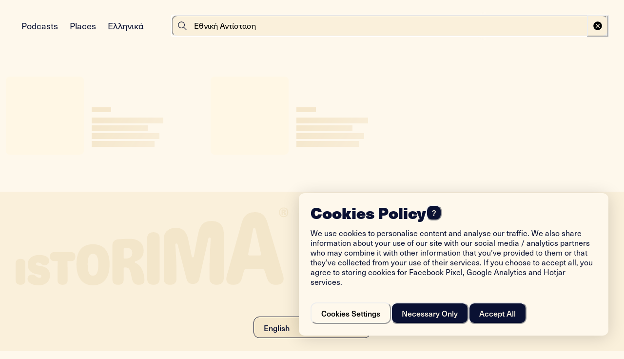

--- FILE ---
content_type: text/html; charset=utf-8
request_url: https://www.istorima.org/en/search?q=%CE%95%CE%B8%CE%BD%CE%B9%CE%BA%CE%AE%20%CE%91%CE%BD%CF%84%CE%AF%CF%83%CF%84%CE%B1%CF%83%CE%B7
body_size: 24896
content:
<!DOCTYPE html><html lang="en"><head><meta charSet="utf-8"/><meta name="viewport" content="width=device-width"/><link rel="shortcut icon" href="/favicons/favicon.ico"/><link rel="icon" type="image/png" sizes="16x16" href="/favicons/favicon-16x16.png"/><link rel="icon" type="image/png" sizes="32x32" href="/favicons/favicon-32x32.png"/><link rel="apple-touch-icon-precomposed" type="image/png" sizes="180x180" href="/favicons/apple-touch-icon-180x180.png"/><link rel="mask-icon" color="#17204D" href="/favicons/apple-touch-icon-180x180.png"/><title>Search | Istorima</title><meta name="robots" content="index,follow"/><meta name="googlebot" content="index,follow"/><meta property="og:title" content="Search | Istorima"/><meta name="next-head-count" content="11"/><link rel="preconnect" data-href="https://use.typekit.net"/><link rel="preload" href="/_next/static/css/633829ba3684e5b0.css" as="style"/><link rel="stylesheet" href="/_next/static/css/633829ba3684e5b0.css" data-n-g=""/><noscript data-n-css=""></noscript><script defer="" nomodule="" src="/_next/static/chunks/polyfills-c67a75d1b6f99dc8.js"></script><script src="/_next/static/chunks/webpack-6e95a172a1a4e9a0.js" defer=""></script><script src="/_next/static/chunks/framework-2c15c603e130d21e.js" defer=""></script><script src="/_next/static/chunks/main-18221ca88698060a.js" defer=""></script><script src="/_next/static/chunks/pages/_app-30bfeb4bcca0feea.js" defer=""></script><script src="/_next/static/chunks/2177-ba9cc925555a810c.js" defer=""></script><script src="/_next/static/chunks/9884-b9060b59fdd7c30b.js" defer=""></script><script src="/_next/static/chunks/1897-cd1382464c95be8a.js" defer=""></script><script src="/_next/static/chunks/3050-11fadb8c1692e5a9.js" defer=""></script><script src="/_next/static/chunks/6289-366afd89f2a0671d.js" defer=""></script><script src="/_next/static/chunks/4869-f2bd9cf47ffc3ec9.js" defer=""></script><script src="/_next/static/chunks/pages/search-c69978f3cec6049e.js" defer=""></script><script src="/_next/static/QH9jaga05AoC1PR7NXncA/_buildManifest.js" defer=""></script><script src="/_next/static/QH9jaga05AoC1PR7NXncA/_ssgManifest.js" defer=""></script></head><body><div id="__next"><style>
    #nprogress {
      pointer-events: none;
    }
    #nprogress .bar {
      background: #E39E16;
      position: fixed;
      z-index: 9999;
      top: 0;
      left: 0;
      width: 100%;
      height: 3px;
    }
    #nprogress .peg {
      display: block;
      position: absolute;
      right: 0px;
      width: 100px;
      height: 100%;
      box-shadow: 0 0 10px #E39E16, 0 0 5px #E39E16;
      opacity: 1;
      -webkit-transform: rotate(3deg) translate(0px, -4px);
      -ms-transform: rotate(3deg) translate(0px, -4px);
      transform: rotate(3deg) translate(0px, -4px);
    }
    #nprogress .spinner {
      display: block;
      position: fixed;
      z-index: 1031;
      top: 15px;
      right: 15px;
    }
    #nprogress .spinner-icon {
      width: 18px;
      height: 18px;
      box-sizing: border-box;
      border: solid 2px transparent;
      border-top-color: #E39E16;
      border-left-color: #E39E16;
      border-radius: 50%;
      -webkit-animation: nprogresss-spinner 400ms linear infinite;
      animation: nprogress-spinner 400ms linear infinite;
    }
    .nprogress-custom-parent {
      overflow: hidden;
      position: relative;
    }
    .nprogress-custom-parent #nprogress .spinner,
    .nprogress-custom-parent #nprogress .bar {
      position: absolute;
    }
    @-webkit-keyframes nprogress-spinner {
      0% {
        -webkit-transform: rotate(0deg);
      }
      100% {
        -webkit-transform: rotate(360deg);
      }
    }
    @keyframes nprogress-spinner {
      0% {
        transform: rotate(0deg);
      }
      100% {
        transform: rotate(360deg);
      }
    }
  </style><style data-emotion="css-global 1lqirme">:host,:root,[data-theme]{--chakra-ring-inset:var(--chakra-empty,/*!*/ /*!*/);--chakra-ring-offset-width:0px;--chakra-ring-offset-color:#fff;--chakra-ring-color:rgba(66, 153, 225, 0.6);--chakra-ring-offset-shadow:0 0 #0000;--chakra-ring-shadow:0 0 #0000;--chakra-space-x-reverse:0;--chakra-space-y-reverse:0;--istorima-colors-transparent:transparent;--istorima-colors-current:currentColor;--istorima-colors-black:#000000;--istorima-colors-white:#FFFFFF;--istorima-colors-whiteAlpha-50:rgba(255, 255, 255, 0.04);--istorima-colors-whiteAlpha-100:rgba(255, 255, 255, 0.06);--istorima-colors-whiteAlpha-200:rgba(255, 255, 255, 0.08);--istorima-colors-whiteAlpha-300:rgba(255, 255, 255, 0.16);--istorima-colors-whiteAlpha-400:rgba(255, 255, 255, 0.24);--istorima-colors-whiteAlpha-500:rgba(255, 255, 255, 0.36);--istorima-colors-whiteAlpha-600:rgba(255, 255, 255, 0.48);--istorima-colors-whiteAlpha-700:rgba(255, 255, 255, 0.64);--istorima-colors-whiteAlpha-800:rgba(255, 255, 255, 0.80);--istorima-colors-whiteAlpha-900:rgba(255, 255, 255, 0.92);--istorima-colors-blackAlpha-50:rgba(0, 0, 0, 0.04);--istorima-colors-blackAlpha-100:rgba(0, 0, 0, 0.06);--istorima-colors-blackAlpha-200:rgba(0, 0, 0, 0.08);--istorima-colors-blackAlpha-300:rgba(0, 0, 0, 0.16);--istorima-colors-blackAlpha-400:rgba(0, 0, 0, 0.24);--istorima-colors-blackAlpha-500:rgba(0, 0, 0, 0.36);--istorima-colors-blackAlpha-600:rgba(0, 0, 0, 0.48);--istorima-colors-blackAlpha-700:rgba(0, 0, 0, 0.64);--istorima-colors-blackAlpha-800:rgba(0, 0, 0, 0.80);--istorima-colors-blackAlpha-900:rgba(0, 0, 0, 0.92);--istorima-colors-linkedin-50:#E8F4F9;--istorima-colors-linkedin-100:#CFEDFB;--istorima-colors-linkedin-200:#9BDAF3;--istorima-colors-linkedin-300:#68C7EC;--istorima-colors-linkedin-400:#34B3E4;--istorima-colors-linkedin-500:#00A0DC;--istorima-colors-linkedin-600:#008CC9;--istorima-colors-linkedin-700:#0077B5;--istorima-colors-linkedin-800:#005E93;--istorima-colors-linkedin-900:#004471;--istorima-colors-ink-100:hsla(230, 82%, 7%, 1);--istorima-colors-ink-default:var(--istorima-colors-beige-025);--istorima-colors-ink-000:hsla(230, 100%, 99%, 1);--istorima-colors-ink-005:hsla(230, 100%, 98%, 1);--istorima-colors-ink-010:hsla(230, 100%, 97%, 1);--istorima-colors-ink-015:hsla(230, 80%, 95%, 1);--istorima-colors-ink-020:hsla(230, 62%, 92%, 1);--istorima-colors-ink-025:hsla(230, 59%, 90%, 1);--istorima-colors-ink-030:hsla(230, 59%, 88%, 1);--istorima-colors-ink-035:hsla(230, 47%, 81%, 1);--istorima-colors-ink-040:hsla(230, 43%, 74%, 1);--istorima-colors-ink-045:hsla(230, 31%, 64%, 1);--istorima-colors-ink-050:hsla(230, 29%, 58%, 1);--istorima-colors-ink-055:hsla(230, 25%, 48%, 1);--istorima-colors-ink-060:hsla(230, 38%, 35%, 1);--istorima-colors-ink-065:hsla(230, 38%, 35%, 1);--istorima-colors-ink-070:hsla(230, 43%, 29%, 1);--istorima-colors-ink-075:hsla(230, 48%, 23%, 1);--istorima-colors-ink-080:hsla(230, 54%, 20%, 1);--istorima-colors-ink-085:hsla(230, 60%, 14%, 1);--istorima-colors-ink-090:hsla(230, 67%, 12%, 1);--istorima-colors-ink-095:hsla(230, 74%, 9%, 1);--istorima-colors-queer-100:hsla(284, 32%, 4%, 1);--istorima-colors-queer-default:hsla(284, 100%, 78%, 1);--istorima-colors-queer-000:hsla(284, 100%, 99%, 1);--istorima-colors-queer-005:hsla(284, 100%, 99%, 1);--istorima-colors-queer-010:hsla(284, 100%, 97%, 1);--istorima-colors-queer-015:hsla(284, 100%, 97%, 1);--istorima-colors-queer-020:hsla(284, 100%, 96%, 1);--istorima-colors-queer-025:hsla(284, 100%, 94%, 1);--istorima-colors-queer-030:hsla(284, 100%, 92%, 1);--istorima-colors-queer-035:hsla(284, 100%, 86%, 1);--istorima-colors-queer-040:hsla(284, 100%, 82%, 1);--istorima-colors-queer-045:hsla(284, 82%, 72%, 1);--istorima-colors-queer-050:hsla(284, 82%, 72%, 1);--istorima-colors-queer-055:hsla(284, 50%, 60%, 1);--istorima-colors-queer-060:hsla(284, 36%, 53%, 1);--istorima-colors-queer-065:hsla(284, 32%, 46%, 1);--istorima-colors-queer-070:hsla(284, 32%, 34%, 1);--istorima-colors-queer-075:hsla(284, 32%, 27%, 1);--istorima-colors-queer-080:hsla(284, 32%, 19%, 1);--istorima-colors-queer-085:hsla(284, 32%, 15%, 1);--istorima-colors-queer-090:hsla(284, 32%, 11%, 1);--istorima-colors-queer-095:hsla(284, 32%, 7%, 1);--istorima-colors-algae-100:hsla(190, 45%, 1%, 1);--istorima-colors-algae-default:hsla(144, 100%, 84%, 1);--istorima-colors-algae-000:hsla(144, 100%, 97%, 1);--istorima-colors-algae-005:hsla(144, 100%, 97%, 1);--istorima-colors-algae-010:hsla(144, 100%, 95%, 1);--istorima-colors-algae-015:hsla(144, 100%, 94%, 1);--istorima-colors-algae-020:hsla(144, 100%, 91%, 1);--istorima-colors-algae-025:hsla(144, 100%, 88%, 1);--istorima-colors-algae-030:hsla(144, 100%, 84%, 1);--istorima-colors-algae-035:hsla(144, 76%, 79%, 1);--istorima-colors-algae-040:hsla(146, 62%, 74%, 1);--istorima-colors-algae-045:hsla(150, 40%, 62%, 1);--istorima-colors-algae-050:hsla(156, 30%, 51%, 1);--istorima-colors-algae-055:hsla(160, 32%, 42%, 1);--istorima-colors-algae-060:hsla(165, 35%, 33%, 1);--istorima-colors-algae-065:hsla(170, 39%, 23%, 1);--istorima-colors-algae-070:hsla(170, 39%, 17%, 1);--istorima-colors-algae-075:hsla(175, 39%, 14%, 1);--istorima-colors-algae-080:hsla(180, 41%, 11%, 1);--istorima-colors-algae-085:hsla(190, 43%, 8%, 1);--istorima-colors-algae-090:hsla(190, 43%, 7%, 1);--istorima-colors-algae-095:hsla(190, 45%, 6%, 1);--istorima-colors-blossom-100:hsla(335, 82%, 1%, 1);--istorima-colors-blossom-default:hsla(335, 82%, 28%, 1);--istorima-colors-blossom-000:hsla(144, 100%, 97%, 1);--istorima-colors-blossom-005:hsla(335, 100%, 98%, 1);--istorima-colors-blossom-010:hsla(335, 100%, 97%, 1);--istorima-colors-blossom-015:hsla(335, 100%, 96%, 1);--istorima-colors-blossom-020:hsla(335, 100%, 94%, 1);--istorima-colors-blossom-025:hsla(335, 100%, 92%, 1);--istorima-colors-blossom-030:hsla(335, 100%, 90%, 1);--istorima-colors-blossom-035:hsla(335, 100%, 88%, 1);--istorima-colors-blossom-040:hsla(335, 100%, 84%, 1);--istorima-colors-blossom-045:hsla(335, 83%, 77%, 1);--istorima-colors-blossom-050:hsla(335, 69%, 67%, 1);--istorima-colors-blossom-055:hsla(335, 55%, 56%, 1);--istorima-colors-blossom-060:hsla(335, 54%, 45%, 1);--istorima-colors-blossom-065:hsla(335, 67%, 36%, 1);--istorima-colors-blossom-070:hsla(335, 82%, 28%, 1);--istorima-colors-blossom-075:hsla(335, 85%, 24%, 1);--istorima-colors-blossom-080:hsla(335, 82%, 19%, 1);--istorima-colors-blossom-085:hsla(335, 82%, 14%, 1);--istorima-colors-blossom-090:hsla(335, 82%, 8%, 1);--istorima-colors-blossom-095:hsla(335, 82%, 4%, 1);--istorima-colors-beige-default:hsla(40, 84%, 98%, 1);--istorima-colors-beige-000:hsla(40, 72%, 99%, 1);--istorima-colors-beige-005:hsla(40, 72%, 99%, 1);--istorima-colors-beige-010:hsla(40, 84%, 98%, 1);--istorima-colors-beige-015:hsla(40, 88%, 97%, 1);--istorima-colors-beige-020:hsla(40, 91%, 96%, 1);--istorima-colors-beige-025:hsla(40, 100%, 95%, 1);--istorima-colors-beige-030:hsla(40, 75%, 92%, 1);--istorima-colors-beige-035:hsla(40, 66%, 88%, 1);--istorima-colors-beige-040:hsla(40, 61%, 85%, 1);--istorima-colors-beige-045:hsla(40, 58%, 81%, 1);--istorima-colors-beige-050:hsla(40, 56%, 77%, 1);--istorima-colors-beige-055:hsla(40, 54%, 74%, 1);--istorima-colors-beige-060:hsla(40, 53%, 71%, 1);--istorima-colors-beige-065:hsla(40, 51%, 67%, 1);--istorima-colors-beige-070:hsla(40, 50%, 64%, 1);--istorima-colors-neutral-100:hsla(0, 0%, 0%, 1);--istorima-colors-neutral-000:hsla(0, 0%, 96%, 1);--istorima-colors-neutral-005:hsla(0, 0%, 96%, 1);--istorima-colors-neutral-010:hsla(0, 0%, 94%, 1);--istorima-colors-neutral-015:hsla(0, 0%, 92%, 1);--istorima-colors-neutral-020:hsla(0, 0%, 90%, 1);--istorima-colors-neutral-025:hsla(0, 0%, 88%, 1);--istorima-colors-neutral-030:hsla(0, 0%, 84%, 1);--istorima-colors-neutral-035:hsla(0, 0%, 78%, 1);--istorima-colors-neutral-040:hsla(0, 0%, 72%, 1);--istorima-colors-neutral-045:hsla(0, 0%, 64%, 1);--istorima-colors-neutral-050:hsla(0, 0%, 56%, 1);--istorima-colors-neutral-055:hsla(0, 0%, 48%, 1);--istorima-colors-neutral-060:hsla(0, 0%, 40%, 1);--istorima-colors-neutral-065:hsla(0, 0%, 32%, 1);--istorima-colors-neutral-070:hsla(0, 0%, 26%, 1);--istorima-colors-neutral-075:hsla(0, 0%, 20%, 1);--istorima-colors-neutral-080:hsla(0, 0%, 16%, 1);--istorima-colors-neutral-085:hsla(0, 0%, 12%, 1);--istorima-colors-neutral-090:hsla(0, 0%, 8%, 1);--istorima-colors-neutral-095:hsla(0, 0%, 6%, 1);--istorima-fonts-heading:"neue-haas-unica",sans-serif;--istorima-fonts-body:"neue-haas-unica",sans-serif;--istorima-fonts-mono:SFMono-Regular,Menlo,Monaco,Consolas,"Liberation Mono","Courier New",monospace;--istorima-fontWeights-normal:400;--istorima-fontWeights-medium:500;--istorima-fontWeights-black:800;--istorima-fontWeights-extrablack:900;--istorima-breakpoints-base:0px;--istorima-breakpoints-mobile:0rem;--istorima-breakpoints-desktop:64rem;--istorima-colors-sys-background:var(--istorima-colors-beige-020);--istorima-colors-sys-color:var(--istorima-colors-beige-025);--istorima-colors-sys-shader:var(--istorima-colors-ink-100);--istorima-colors-sys-surface:var(--istorima-colors-ink-100);--istorima-colors-sys-surface-elev-1:var(--istorima-colors-ink-095);--istorima-colors-sys-surface-elev-2:var(--istorima-colors-ink-090);--istorima-colors-sys-surface-modal:var(--istorima-colors-ink-080);--istorima-colors-sys-surface-transparent-const:rgba(3,8,32,0.5);--istorima-colors-sys-surface-player:rgba(255, 246, 230, 0.20);--istorima-colors-ink-secondary:rgba(255,247,229,0.4);--istorima-colors-ink-inactive:rgba(255,247,229,0.4);--istorima-colors-ink-inverted:var(--istorima-colors-ink-100);--istorima-colors-const-ondark:var(--istorima-colors-beige-025);--istorima-colors-const-onlight:var(--istorima-colors-ink-100);--istorima-colors-button-primary-default:var(--istorima-colors-beige-025);--istorima-colors-button-primary-hover:var(--istorima-colors-beige-050);--istorima-colors-button-primary-inactive:rgba(255,247,229,0.2);--istorima-colors-button-primary-default-const:var(--istorima-colors-beige-025);--istorima-colors-button-primary-hover-const:var(--istorima-colors-beige-050);--istorima-colors-button-primary-inactive-const:rgba(255,247,229,0.2);--istorima-colors-button-secondary-default:rgba(255,247,229,0.2);--istorima-colors-button-secondary-hover:rgba(255,247,229,0.4);--istorima-colors-button-secondary-inactive:rgba(255,247,229,0.2);--istorima-colors-button-secondary-default-const:rgba(255,247,229,0.2);--istorima-colors-button-secondary-hover-const:rgba(255,247,229,0.4);--istorima-colors-button-secondary-inactive-const:rgba(255,247,229,0.2);--istorima-colors-button-tag-default:rgba(255,247,229,0.1);--istorima-colors-button-tag-hover:rgba(255,247,229,0.3);--istorima-colors-button-tag-selected:rgba(255,247,229,0.5);--istorima-colors-button-tag-selected-hover:rgba(255,247,229,0.3);--istorima-colors-button-ghost-default:var(--istorima-colors-transparent);--istorima-colors-button-ghost-hover:rgba(255,247,229,0.2);--istorima-colors-switch:var(--istorima-colors-beige-025);--istorima-colors-switch-off-background:rgba(255,247,229,0.2);--istorima-colors-switch-off-hover:rgba(255,247,229,0.4);--istorima-colors-switch-on-background:var(--istorima-colors-algae-050);--istorima-colors-switch-on-hover:var(--istorima-colors-algae-060);--istorima-colors-chip:var(--istorima-colors-ink-080);--istorima-colors-chip-alter:var(--istorima-colors-ink-065);--istorima-colors-chip-inverted:var(--istorima-colors-beige-025);--istorima-colors-chip-inverted-const:var(--istorima-colors-beige-025);--istorima-colors-chip-secondary:rgba(255,247,229,0.1);--istorima-colors-chip-secondary-const:rgba(255,247,229,0.1);--istorima-colors-chip-button:var(--istorima-colors-beige-040);--istorima-colors-chip-button-const:var(--istorima-colors-beige-040);--istorima-colors-tab-default:var(--istorima-colors-transparent);--istorima-colors-tab-hover:rgba(255,247,229,0.1);--istorima-colors-tab-active:rgba(255,247,229,0.2);--istorima-colors-tab-active-hover:rgba(255,247,229,0.4);--istorima-colors-border:var(--istorima-colors-beige-025);--istorima-colors-border-alter:var(--istorima-colors-ink-070);}.chakra-ui-light :host:not([data-theme]),.chakra-ui-light :root:not([data-theme]),.chakra-ui-light [data-theme]:not([data-theme]),[data-theme=light] :host:not([data-theme]),[data-theme=light] :root:not([data-theme]),[data-theme=light] [data-theme]:not([data-theme]),:host[data-theme=light],:root[data-theme=light],[data-theme][data-theme=light]{--istorima-colors-chakra-body-text:gray.800;--istorima-colors-chakra-body-bg:var(--istorima-colors-white);--istorima-colors-chakra-border-color:gray.200;--istorima-colors-chakra-inverse-text:var(--istorima-colors-white);--istorima-colors-chakra-subtle-bg:gray.100;--istorima-colors-chakra-subtle-text:gray.600;--istorima-colors-chakra-placeholder-color:gray.500;--istorima-colors-sys-color:var(--istorima-colors-ink-090);--istorima-colors-sys-shader:var(--istorima-colors-beige-025);--istorima-colors-sys-surface:var(--istorima-colors-beige-020);--istorima-colors-sys-surface-elev-1:var(--istorima-colors-beige-025);--istorima-colors-sys-surface-elev-2:var(--istorima-colors-beige-030);--istorima-colors-sys-surface-modal:var(--istorima-colors-beige-035);--istorima-colors-sys-surface-transparent-const:rgba(3,8,32,0.5);--istorima-colors-sys-surface-player:rgba(3, 8, 31, 0.50);--istorima-colors-ink-default:var(--istorima-colors-ink-090);--istorima-colors-ink-secondary:rgba(10,17,51,0.4);--istorima-colors-ink-inactive:rgba(10,17,51,0.4);--istorima-colors-ink-inverted:var(--istorima-colors-beige-025);--istorima-colors-const-ondark:var(--istorima-colors-beige-025);--istorima-colors-const-onlight:var(--istorima-colors-ink-100);--istorima-colors-button-primary-default:var(--istorima-colors-ink-090);--istorima-colors-button-primary-hover:var(--istorima-colors-ink-070);--istorima-colors-button-primary-inactive:rgba(42,53,106,0.15);--istorima-colors-button-primary-default-const:var(--istorima-colors-beige-025);--istorima-colors-button-primary-hover-const:var(--istorima-colors-beige-050);--istorima-colors-button-primary-inactive-const:rgba(255,247,229,0.2);--istorima-colors-button-secondary-default:rgba(10,17,51,0.15);--istorima-colors-button-secondary-hover:rgba(10,17,51,0.4);--istorima-colors-button-secondary-inactive:rgba(10,17,51,0.15);--istorima-colors-button-secondary-default-const:rgba(255,247,229,0.2);--istorima-colors-button-secondary-hover-const:rgba(255,247,229,0.4);--istorima-colors-button-secondary-inactive-const:rgba(255,247,229,0.2);--istorima-colors-button-tag-default:rgba(10,17,51,0.1);--istorima-colors-button-tag-hover:rgba(10,17,51,0.15);--istorima-colors-button-tag-selected:rgba(10,17,51,0.4);--istorima-colors-button-tag-selected-hover:rgba(10,17,51,0.15);--istorima-colors-button-ghost-default:var(--istorima-colors-transparent);--istorima-colors-button-ghost-hover:rgba(10,17,51,0.15);--istorima-colors-switch:var(--istorima-colors-ink-090);--istorima-colors-switch-off-background:rgba(10,17,51,0.2);--istorima-colors-switch-off-hover:rgba(10,17,51,0.4);--istorima-colors-switch-on-background:var(--istorima-colors-algae-045);--istorima-colors-switch-on-hover:var(--istorima-colors-algae-055);--istorima-colors-chip:var(--istorima-colors-beige-035);--istorima-colors-chip-alter:var(--istorima-colors-beige-050);--istorima-colors-chip-inverted:var(--istorima-colors-ink-080);--istorima-colors-chip-inverted-const:var(--istorima-colors-beige-025);--istorima-colors-chip-secondary:rgba(10,17,51,0.1);--istorima-colors-chip-secondary-const:rgba(255,247,229,0.1);--istorima-colors-chip-button:var(--istorima-colors-ink-080);--istorima-colors-chip-button-const:var(--istorima-colors-beige-040);--istorima-colors-tab-default:var(--istorima-colors-transparent);--istorima-colors-tab-hover:rgba(10,17,51,0.1);--istorima-colors-tab-active:rgba(10,17,51,0.2);--istorima-colors-tab-active-hover:rgba(10,17,51,0.4);--istorima-colors-border:var(--istorima-colors-beige-025);--istorima-colors-border-alter:var(--istorima-colors-beige-050);}.chakra-ui-dark :host:not([data-theme]),.chakra-ui-dark :root:not([data-theme]),.chakra-ui-dark [data-theme]:not([data-theme]),[data-theme=dark] :host:not([data-theme]),[data-theme=dark] :root:not([data-theme]),[data-theme=dark] [data-theme]:not([data-theme]),:host[data-theme=dark],:root[data-theme=dark],[data-theme][data-theme=dark]{--istorima-colors-chakra-body-text:var(--istorima-colors-whiteAlpha-900);--istorima-colors-chakra-body-bg:gray.800;--istorima-colors-chakra-border-color:var(--istorima-colors-whiteAlpha-300);--istorima-colors-chakra-inverse-text:gray.800;--istorima-colors-chakra-subtle-bg:gray.700;--istorima-colors-chakra-subtle-text:gray.400;--istorima-colors-chakra-placeholder-color:var(--istorima-colors-whiteAlpha-400);--istorima-colors-sys-background:var(--istorima-colors-ink-100);}</style><style data-emotion="css-global fubdgu">html{line-height:1.5;-webkit-text-size-adjust:100%;font-family:system-ui,sans-serif;-webkit-font-smoothing:antialiased;text-rendering:optimizeLegibility;-moz-osx-font-smoothing:grayscale;touch-action:manipulation;}body{position:relative;min-height:100%;margin:0;font-feature-settings:"kern";}:where(*, *::before, *::after){border-width:0;border-style:solid;box-sizing:border-box;word-wrap:break-word;}main{display:block;}hr{border-top-width:1px;box-sizing:content-box;height:0;overflow:visible;}:where(pre, code, kbd,samp){font-family:SFMono-Regular,Menlo,Monaco,Consolas,monospace;font-size:1em;}a{background-color:transparent;color:inherit;-webkit-text-decoration:inherit;text-decoration:inherit;}abbr[title]{border-bottom:none;-webkit-text-decoration:underline;text-decoration:underline;-webkit-text-decoration:underline dotted;-webkit-text-decoration:underline dotted;text-decoration:underline dotted;}:where(b, strong){font-weight:bold;}small{font-size:80%;}:where(sub,sup){font-size:75%;line-height:0;position:relative;vertical-align:baseline;}sub{bottom:-0.25em;}sup{top:-0.5em;}img{border-style:none;}:where(button, input, optgroup, select, textarea){font-family:inherit;font-size:100%;line-height:1.15;margin:0;}:where(button, input){overflow:visible;}:where(button, select){text-transform:none;}:where(
          button::-moz-focus-inner,
          [type="button"]::-moz-focus-inner,
          [type="reset"]::-moz-focus-inner,
          [type="submit"]::-moz-focus-inner
        ){border-style:none;padding:0;}fieldset{padding:0.35em 0.75em 0.625em;}legend{box-sizing:border-box;color:inherit;display:table;max-width:100%;padding:0;white-space:normal;}progress{vertical-align:baseline;}textarea{overflow:auto;}:where([type="checkbox"], [type="radio"]){box-sizing:border-box;padding:0;}input[type="number"]::-webkit-inner-spin-button,input[type="number"]::-webkit-outer-spin-button{-webkit-appearance:none!important;}input[type="number"]{-moz-appearance:textfield;}input[type="search"]{-webkit-appearance:textfield;outline-offset:-2px;}input[type="search"]::-webkit-search-decoration{-webkit-appearance:none!important;}::-webkit-file-upload-button{-webkit-appearance:button;font:inherit;}details{display:block;}summary{display:-webkit-box;display:-webkit-list-item;display:-ms-list-itembox;display:list-item;}template{display:none;}[hidden]{display:none!important;}:where(
          blockquote,
          dl,
          dd,
          h1,
          h2,
          h3,
          h4,
          h5,
          h6,
          hr,
          figure,
          p,
          pre
        ){margin:0;}button{background:transparent;padding:0;}fieldset{margin:0;padding:0;}:where(ol, ul){margin:0;padding:0;}textarea{resize:vertical;}:where(button, [role="button"]){cursor:pointer;}button::-moz-focus-inner{border:0!important;}table{border-collapse:collapse;}:where(h1, h2, h3, h4, h5, h6){font-size:inherit;font-weight:inherit;}:where(button, input, optgroup, select, textarea){padding:0;line-height:inherit;color:inherit;}:where(img, svg, video, canvas, audio, iframe, embed, object){display:block;}:where(img, video){max-width:100%;height:auto;}[data-js-focus-visible] :focus:not([data-focus-visible-added]):not(
          [data-focus-visible-disabled]
        ){outline:none;box-shadow:none;}select::-ms-expand{display:none;}:root,:host{--chakra-vh:100vh;}@supports (height: -webkit-fill-available){:root,:host{--chakra-vh:-webkit-fill-available;}}@supports (height: -moz-fill-available){:root,:host{--chakra-vh:-moz-fill-available;}}@supports (height: 100dvh){:root,:host{--chakra-vh:100dvh;}}</style><style data-emotion="css-global 12vun43">body{font-family:var(--istorima-fonts-body);color:var(--istorima-colors-sys-color);background:var(--istorima-colors-sys-background);transition-property:background-color;transition-duration:.3s;line-height:1.5;min-height:100vh;position:initial;text-rendering:optimizeSpeed;scrollbar-gutter:stable both-edges;background-color:var(--istorima-colors-sys-background);}*::-webkit-input-placeholder{color:var(--istorima-colors-chakra-placeholder-color);}*::-moz-placeholder{color:var(--istorima-colors-chakra-placeholder-color);}*:-ms-input-placeholder{color:var(--istorima-colors-chakra-placeholder-color);}*::placeholder{color:var(--istorima-colors-chakra-placeholder-color);}*,*::before,::after{border-color:var(--istorima-colors-chakra-border-color);}*,*::before,*::after{box-sizing:border-box;}@media (prefers-reduced-motion: reduce){*,*::before,*::after{-webkit-animation-duration:0.01ms!important;animation-duration:0.01ms!important;-webkit-animation-iteration-count:1!important;animation-iteration-count:1!important;transition-duration:0.01ms!important;scroll-behavior:auto;}}body,h1,h2,h3,h4,p,figure,blockquote,dl,dd{margin:0px;}ul[role="list"],ol[role="list"]{list-style:none;}html,html:focus-within{scroll-behavior:smooth;}a:not([class]){text-decoration-skip-ink:auto;}a{-webkit-text-decoration:none;text-decoration:none;}img,picture{vertical-align:middle;max-inline-size:100%;height:auto;}input,button,textarea,select{font:inherit;}@media (prefers-reduced-motion: reduce){html:focus-within{scroll-behavior:auto;}}h1,h2,h3,h4,h5,h6{font-weight:900;}html,body,#__next{height:100%;}body.hasMenuOpen{overflow:hidden;isolation:isolate;}#__next>main{-webkit-transition:all .2s ease-in-out;transition:all .2s ease-in-out;}.hasMenuOpen #__next>main{transform-origin:top left;-webkit-transform:scale(.5) translateX(-80%);-moz-transform:scale(.5) translateX(-80%);-ms-transform:scale(.5) translateX(-80%);transform:scale(.5) translateX(-80%);position:relative;z-index:-1;}::-webkit-input-placeholder{color:grey;}::-moz-placeholder{color:grey;}:-ms-input-placeholder{color:grey;}::placeholder{color:grey;}.medium{font-weight:500;}.black{font-weight:800;}.extra-black{font-weight:900;}.up{text-transform:uppercase;}</style><style data-emotion="css-global da00dn">@import url("https://p.typekit.net/p.css?s=1&k=ams6dgq&ht=tk&f=39510.39514.39521.39523&a=17930723&app=typekit&e=css");@font-face{font-family:"neue-haas-unica";src:url("https://use.typekit.net/af/44aefd/00000000000000007735bb02/30/l?primer=2c525e945db23ca903c9e53f7672c72b14fc41c424013235fbe023be98740bd1&fvd=n8&v=3") format("woff2"),url("https://use.typekit.net/af/44aefd/00000000000000007735bb02/30/d?primer=2c525e945db23ca903c9e53f7672c72b14fc41c424013235fbe023be98740bd1&fvd=n8&v=3") format("woff"),url("https://use.typekit.net/af/44aefd/00000000000000007735bb02/30/a?primer=2c525e945db23ca903c9e53f7672c72b14fc41c424013235fbe023be98740bd1&fvd=n8&v=3") format("opentype");font-display:swap;font-style:normal;font-weight:800;font-stretch:normal;}@font-face{font-family:"neue-haas-unica";src:url("https://use.typekit.net/af/186479/00000000000000007735bb0e/30/l?primer=2c525e945db23ca903c9e53f7672c72b14fc41c424013235fbe023be98740bd1&fvd=n9&v=3") format("woff2"),url("https://use.typekit.net/af/186479/00000000000000007735bb0e/30/d?primer=2c525e945db23ca903c9e53f7672c72b14fc41c424013235fbe023be98740bd1&fvd=n9&v=3") format("woff"),url("https://use.typekit.net/af/186479/00000000000000007735bb0e/30/a?primer=2c525e945db23ca903c9e53f7672c72b14fc41c424013235fbe023be98740bd1&fvd=n9&v=3") format("opentype");font-display:swap;font-style:normal;font-weight:900;font-stretch:normal;}@font-face{font-family:"neue-haas-unica";src:url("https://use.typekit.net/af/579a71/00000000000000007735bb24/30/l?primer=2c525e945db23ca903c9e53f7672c72b14fc41c424013235fbe023be98740bd1&fvd=n5&v=3") format("woff2"),url("https://use.typekit.net/af/579a71/00000000000000007735bb24/30/d?primer=2c525e945db23ca903c9e53f7672c72b14fc41c424013235fbe023be98740bd1&fvd=n5&v=3") format("woff"),url("https://use.typekit.net/af/579a71/00000000000000007735bb24/30/a?primer=2c525e945db23ca903c9e53f7672c72b14fc41c424013235fbe023be98740bd1&fvd=n5&v=3") format("opentype");font-display:swap;font-style:normal;font-weight:500;font-stretch:normal;}@font-face{font-family:"neue-haas-unica";src:url("https://use.typekit.net/af/d7f1e9/00000000000000007735bb2a/30/l?primer=2c525e945db23ca903c9e53f7672c72b14fc41c424013235fbe023be98740bd1&fvd=n4&v=3") format("woff2"),url("https://use.typekit.net/af/d7f1e9/00000000000000007735bb2a/30/d?primer=2c525e945db23ca903c9e53f7672c72b14fc41c424013235fbe023be98740bd1&fvd=n4&v=3") format("woff"),url("https://use.typekit.net/af/d7f1e9/00000000000000007735bb2a/30/a?primer=2c525e945db23ca903c9e53f7672c72b14fc41c424013235fbe023be98740bd1&fvd=n4&v=3") format("opentype");font-display:swap;font-style:normal;font-weight:400;font-stretch:normal;}</style><style data-emotion="css 1ns4mnn">.css-1ns4mnn{display:-webkit-box;display:-webkit-flex;display:-ms-flexbox;display:flex;-webkit-align-items:center;-webkit-box-align:center;-ms-flex-align:center;align-items:center;-webkit-box-pack:justify;-webkit-justify-content:space-between;justify-content:space-between;gap:1rem;position:-webkit-sticky;position:sticky;top:0px;width:100%;z-index:9000;color:unset;padding:.5rem .75rem;background-color:var(--istorima-colors-transparent);-webkit-backdrop-filter:none;backdrop-filter:none;-webkit-transition:all .2s ease;transition:all .2s ease;}@media screen and (min-width: 64rem){.css-1ns4mnn{padding:1.5rem 2rem 0;}}</style><header data-name="header" class="css-1ns4mnn"><style data-emotion="css fv24cs">.css-fv24cs{-webkit-flex:1;-ms-flex:1;flex:1;padding:0px;margin:0px;-webkit-box-pack:start;-ms-flex-pack:start;-webkit-justify-content:flex-start;justify-content:flex-start;-webkit-align-items:center;-webkit-box-align:center;-ms-flex-align:center;align-items:center;gap:.75rem;list-style-type:none;display:-webkit-inline-box;display:-webkit-inline-flex;display:-ms-inline-flexbox;display:inline-flex;}</style><ul data-name="header-left menu" class="css-fv24cs"><li class="css-0"><style data-emotion="css eb9wj6">.css-eb9wj6{padding:.75rem;border-radius:.75rem;-webkit-transition:background .2s ease;transition:background .2s ease;font-size:1.125rem;display:block;}.css-eb9wj6:hover,.css-eb9wj6[data-hover]{background-color:rgba(209, 179, 117, 0.15);}</style><a class="css-eb9wj6" href="/en/search">Podcasts</a></li><li class="css-0"><a class="css-eb9wj6" href="/en/map">Places</a></li><li class="css-0"><a class="css-eb9wj6" href="/search">Ελληνικά</a></li></ul><style data-emotion="css uey5hs">.css-uey5hs{padding:0px;}@media screen and (min-width: 64rem){.css-uey5hs{padding:.5rem 3rem;}}.css-uey5hs svg{width:6.25rem;height:auto;}@media screen and (min-width: 64rem){.css-uey5hs svg{width:9rem;}}</style><a data-name="header-logo" class="css-uey5hs" href="/en"><style data-emotion="css nyt2fo">.css-nyt2fo{width:1em;height:1em;display:inline-block;line-height:1em;-webkit-flex-shrink:0;-ms-flex-negative:0;flex-shrink:0;color:currentColor;vertical-align:middle;fill:none;}</style><svg viewBox="0 0 557 159" focusable="false" class="chakra-icon css-nyt2fo" preserveAspectRatio="xMidYMid meet" xmlns="http://www.w3.org/2000/svg" aria-hidden="true" aria-label="Istorima"><path d="M0.0488281 147.967V114.797C0.0488281 108.234 3.80853 105.041 10.0747 105.041C16.3409 105.041 19.9216 108.234 19.9216 114.797V147.967C19.9216 154.707 16.1619 157.9 10.0747 157.9C3.98757 157.9 0.0488281 154.707 0.0488281 147.967ZM33.3491 136.969C41.2266 136.969 41.2266 143.532 49.104 143.532C51.2524 143.532 52.5057 142.468 52.5057 140.517C52.5057 138.388 51.2524 137.502 48.0298 137.147C31.0216 135.196 24.7555 127.923 24.7555 116.571C24.7555 105.218 33.17 97.0589 48.3879 97.0589C60.9203 97.0589 68.6187 102.203 68.6187 108.943C68.6187 114.087 64.68 117.99 59.488 117.99C52.1476 117.99 52.3266 112.491 44.9863 112.491C43.0169 112.491 41.7637 113.733 41.7637 115.329C41.7637 117.458 43.1959 118.522 45.5234 118.699C63.0687 120.296 70.051 127.213 70.051 138.388C70.051 151.16 61.0993 158.965 46.9556 158.965C32.812 158.965 24.3974 152.934 24.3974 145.838C24.3974 140.872 27.799 136.969 33.3491 136.969ZM79.1817 109.653C82.5833 109.653 84.7317 109.298 85.2688 109.298C85.6269 109.298 85.8059 109.475 85.8059 109.83C85.8059 110.362 85.4479 127.746 85.4479 147.79C85.4479 154.885 89.0285 157.9 95.8318 157.9C102.635 157.9 106.216 154.885 106.216 147.79C106.216 127.746 105.858 110.362 105.858 109.83C105.858 109.475 106.037 109.298 106.395 109.298C106.932 109.298 108.722 109.653 113.019 109.653C118.927 109.653 121.971 106.283 121.971 100.252C121.971 94.2208 118.748 91.2053 112.303 91.2053H79.7188C73.4526 91.2053 70.051 94.0434 70.051 100.252C70.051 106.46 73.2736 109.653 79.1817 109.653ZM157.598 158.965C178.903 158.965 191.794 144.597 191.794 116.216C191.794 87.8351 178.903 75.2411 157.598 75.2411C136.293 75.2411 124.119 88.1899 124.119 116.216C124.119 144.242 137.189 158.965 157.598 158.965ZM157.598 94.9303C164.939 94.9303 168.698 100.429 168.698 116.571C168.698 132.712 164.939 139.275 157.598 139.275C150.795 139.275 147.035 133.067 147.035 116.571C147.035 100.074 150.795 94.9303 157.598 94.9303ZM197.523 76.4828C197.523 70.2745 202.715 65.4852 209.16 65.1304C217.396 64.5983 225.452 64.2435 233.688 64.2435C250.517 64.2435 261.259 73.2899 261.259 88.3672C261.259 99.7196 255.172 106.815 245.504 109.653C244.251 110.008 243.356 110.54 243.356 111.781C243.356 113.023 244.251 113.2 245.862 113.91C259.289 119.764 262.87 139.098 262.87 148.854C262.87 154.885 258.931 157.9 251.412 157.9C243.176 157.9 239.238 154.175 237.268 145.129C233.688 128.633 233.151 123.134 224.736 122.602H222.409C221.155 122.602 220.439 123.488 220.439 124.73V147.435C220.439 154.707 216.321 157.9 209.16 157.9C201.641 157.9 197.523 154.53 197.523 147.08V76.4828ZM222.588 104.509L225.81 104.331C234.046 103.799 237.985 100.074 237.985 92.8017C237.985 85.5292 233.688 82.5137 225.452 83.0458L222.409 83.2232C220.976 83.4006 220.439 84.1101 220.439 85.3518V102.735C220.439 103.977 220.976 104.509 222.588 104.509ZM268.42 63.0019C268.42 54.3103 273.97 50.7627 281.311 50.7627C288.651 50.7627 294.022 54.3103 294.022 63.0019V145.306C294.022 154.175 288.83 157.9 281.311 157.9C273.791 157.9 268.42 154.353 268.42 145.306V63.0019ZM302.258 64.4209C302.258 50.94 311.567 41.8937 327.143 41.8937C340.929 41.8937 348.985 49.1662 352.566 67.0816L354.177 74.8864C356.863 87.4803 357.042 88.1899 359.369 99.7196C359.548 100.784 359.906 102.026 361.697 102.026C363.308 102.026 363.666 100.784 363.845 99.7196C367.068 81.6268 367.605 78.6113 370.111 66.0173L372.081 55.9067C375.84 35.8627 383.539 27.8806 400.01 27.8806C416.481 27.8806 424.717 37.8139 424.717 52.8912V144.951C424.717 152.934 418.987 157.9 410.215 157.9C401.442 157.9 395.534 153.111 395.534 144.951V122.956C395.713 110.008 396.787 86.5934 398.041 64.4209C398.22 62.8245 397.503 61.5828 395.713 61.5828C394.281 61.5828 393.744 62.2924 393.207 64.2435L374.766 146.193C372.797 153.288 368.5 156.126 361.697 156.126C354.893 156.126 350.776 153.288 348.806 146.371L330.724 76.3054C330.187 74.709 329.65 73.8221 328.217 73.8221C326.606 73.8221 325.89 74.709 325.89 76.4828C327.143 95.6398 328.038 109.83 328.217 122.956V146.016C328.217 153.998 323.204 157.9 315.148 157.9C307.091 157.9 302.258 153.998 302.258 146.016V64.4209ZM444.052 157.9C453.541 157.9 459.091 154.353 461.777 144.597L465.715 130.052C466.431 126.859 468.043 125.44 471.623 125.44H502.775C505.64 125.44 507.251 127.036 508.325 130.052L512.443 143C515.666 153.643 521.574 157.9 531.242 157.9C541.446 157.9 546.817 153.998 546.817 145.484C546.817 141.049 544.669 134.841 543.416 130.584L514.233 32.4925C509.578 16.3509 502.059 9.96524 488.632 9.96524C473.593 9.96524 465.536 16.3509 461.06 32.4925L433.31 130.761C432.594 133.422 429.909 141.404 429.909 145.661C429.909 153.998 434.921 157.9 444.052 157.9ZM477.352 81.272C480.038 69.0328 480.933 64.4209 484.335 45.2639C484.693 43.3127 485.23 42.2484 487.02 42.2484C488.811 42.2484 489.348 43.4901 489.706 45.2639C493.286 61.2281 497.225 78.0792 500.806 94.7529C501.343 96.8815 500.448 98.1231 498.478 98.1231H476.994C475.025 98.1231 474.309 96.8815 474.667 94.7529L477.352 81.272ZM546.817 20.0759C552.189 20.0759 556.306 16.7057 556.306 10.32C556.306 3.93432 552.189 0.386719 546.817 0.386719C541.805 0.386719 537.329 3.93432 537.329 10.32C537.329 16.7057 541.805 20.0759 546.817 20.0759ZM546.817 2.3379C551.293 2.3379 554.158 5.35336 554.158 10.32C554.158 15.2866 551.293 18.1247 546.817 18.1247C542.7 18.1247 539.477 15.464 539.477 10.32C539.477 5.17598 542.7 2.3379 546.817 2.3379ZM542.7 6.06288C542.7 5.17598 543.416 4.46646 544.311 4.46646H547.355C549.861 4.46646 551.293 5.53074 551.293 7.48192C551.293 8.90096 550.219 9.96524 548.787 10.32C550.577 10.6748 551.472 12.2712 551.293 14.5771C551.293 15.464 550.756 16.1735 549.682 16.1735C548.429 16.1735 548.071 15.6414 548.071 14.3997C547.892 12.8033 547.534 11.9164 546.459 11.9164H545.922V14.5771C545.922 15.6414 545.385 16.1735 544.311 16.1735C543.237 16.1735 542.7 15.6414 542.7 14.5771V6.06288ZM546.638 9.25572C547.534 9.25572 547.892 8.90096 547.892 8.19144C547.892 7.30454 547.534 6.94978 546.638 6.94978H545.922V9.25572H546.638Z" fill="currentColor"></path></svg></a><style data-emotion="css si4u1k">.css-si4u1k{-webkit-flex:1;-ms-flex:1;flex:1;display:-webkit-box;display:-webkit-flex;display:-ms-flexbox;display:flex;-webkit-align-items:center;-webkit-box-align:center;-ms-flex-align:center;align-items:center;gap:.5rem;-webkit-box-pack:end;-ms-flex-pack:end;-webkit-justify-content:flex-end;justify-content:flex-end;}</style><div data-name="header-right non-user" class="css-si4u1k"><style data-emotion="css 12eq0r3">.css-12eq0r3{display:grid;height:2.75rem;width:calc(100% - 1.5rem);right:0.75rem;position:absolute;z-index:3;}@media screen and (min-width: 64rem){.css-12eq0r3{width:70%;right:2rem;}}</style><label data-name="input-group" class="css-12eq0r3"><style data-emotion="css 1s1dh3p">.css-1s1dh3p{grid-area:1/-1;width:2.75rem;height:2.75rem;aspect-ratio:1;display:-webkit-box;display:-webkit-flex;display:-ms-flexbox;display:flex;z-index:1;}.css-1s1dh3p svg{aspect-ratio:1;margin:auto;width:1.25em;height:1.25em;}</style><div aria-hidden="true" class="css-1s1dh3p"><svg focusable="false" preserveAspectRatio="xMidYMid meet" fill="currentColor" width="16" height="16" viewBox="0 0 16 16" aria-hidden="true" xmlns="http://www.w3.org/2000/svg"><path d="M15,14.3L10.7,10c1.9-2.3,1.6-5.8-0.7-7.7S4.2,0.7,2.3,3S0.7,8.8,3,10.7c2,1.7,5,1.7,7,0l4.3,4.3L15,14.3z M2,6.5 C2,4,4,2,6.5,2S11,4,11,6.5S9,11,6.5,11S2,9,2,6.5z"></path></svg></div><style data-emotion="css 8zkxek">.css-8zkxek{width:100%;border-radius:0.75rem;min-width:0px;height:2.75rem;outline-color:var(--istorima-colors-transparent);-webkit-transition:all .2s ease;transition:all .2s ease;grid-area:1/-1;padding:0 2.75rem;-webkit-appearance:none;-moz-appearance:none;-ms-appearance:none;appearance:none;background-color:var(--istorima-colors-sys-surface-elev-2);}.css-8zkxek:focus-within{background-color:var(--istorima-colors-button-ghost-hover);}.css-8zkxek:disabled,.css-8zkxek[disabled],.css-8zkxek[aria-disabled=true],.css-8zkxek[data-disabled]{opacity:0.4;cursor:not-allowed;}.css-8zkxek:focus,.css-8zkxek[data-focus]{background-color:var(--istorima-colors-sys-surface-elev-2);}.css-8zkxek[type='search']{-webkit-appearance:none;-moz-appearance:none;-ms-appearance:none;appearance:none;}</style><input aria-describedby="search-input" autofocus="" id="search" class="chakra-input css-8zkxek" value=""/><style data-emotion="css 11vrntk">.css-11vrntk{grid-area:1/-1;width:2.75rem;height:2.75rem;aspect-ratio:1;display:-webkit-box;display:-webkit-flex;display:-ms-flexbox;display:flex;z-index:1;justify-self:end;}.css-11vrntk svg{aspect-ratio:1;margin:auto;width:1.25em;height:1.25em;}</style><button aria-label="Close" class="css-11vrntk"><svg focusable="false" preserveAspectRatio="xMidYMid meet" fill="currentColor" width="16" height="16" viewBox="0 0 16 16" aria-hidden="true" xmlns="http://www.w3.org/2000/svg"><path d="M8,1C4.1,1,1,4.1,1,8s3.1,7,7,7s7-3.1,7-7S11.9,1,8,1z M10.7,11.5L8,8.8l-2.7,2.7l-0.8-0.8L7.2,8L4.5,5.3l0.8-0.8L8,7.2 l2.7-2.7l0.8,0.8L8.8,8l2.7,2.7L10.7,11.5z"></path><path d="M10.7,11.5L8,8.8l-2.7,2.7l-0.8-0.8L7.2,8L4.5,5.3l0.8-0.8L8,7.2l2.7-2.7l0.8,0.8L8.8,8 l2.7,2.7L10.7,11.5z" data-icon-path="inner-path" opacity="0"></path></svg></button></label><style data-emotion="css i6uo71">.css-i6uo71{display:-webkit-inline-box;display:-webkit-inline-flex;display:-ms-inline-flexbox;display:inline-flex;-webkit-appearance:none;-moz-appearance:none;-ms-appearance:none;appearance:none;-webkit-align-items:center;-webkit-box-align:center;-ms-flex-align:center;align-items:center;-webkit-box-pack:center;-ms-flex-pack:center;-webkit-justify-content:center;justify-content:center;-webkit-user-select:none;-moz-user-select:none;-ms-user-select:none;user-select:none;position:relative;white-space:nowrap;vertical-align:middle;outline:2px solid transparent;outline-offset:2px;gap:.5rem;cursor:pointer;border-radius:.75rem;font-weight:500;line-height:1.2;-webkit-transition:color .3s ease,background .3s ease;transition:color .3s ease,background .3s ease;padding:.75rem;aspect-ratio:1;background-color:var(--istorima-colors-transparent);}.css-i6uo71 .chakra-button__icon{margin:0px;-webkit-flex-shrink:0;-ms-flex-negative:0;flex-shrink:0;-webkit-flex-basis:1.25rem;-ms-flex-preferred-size:1.25rem;flex-basis:1.25rem;aspect-ratio:1;}.css-i6uo71 svg{width:1.25em;height:1.25em;margin:0px;-webkit-flex-shrink:0;-ms-flex-negative:0;flex-shrink:0;-webkit-flex-basis:1.25rem;-ms-flex-preferred-size:1.25rem;flex-basis:1.25rem;aspect-ratio:1;}.css-i6uo71:disabled,.css-i6uo71[disabled],.css-i6uo71[aria-disabled=true],.css-i6uo71[data-disabled]{cursor:not-allowed;}.css-i6uo71:disabled:hover,.css-i6uo71[disabled]:hover,.css-i6uo71[aria-disabled=true]:hover,.css-i6uo71[data-disabled]:hover,.css-i6uo71:disabled[data-hover],.css-i6uo71[disabled][data-hover],.css-i6uo71[aria-disabled=true][data-hover],.css-i6uo71[data-disabled][data-hover]{background-color:var(--istorima-colors-transparent);}.css-i6uo71:focus-visible,.css-i6uo71[data-focus-visible]{outline-color:var(--istorima-colors-transparent);background-color:var(--istorima-colors-button-ghost-hover);}.css-i6uo71:hover,.css-i6uo71[data-hover]{background-color:var(--istorima-colors-button-ghost-hover);}.css-i6uo71:active,.css-i6uo71[data-active]{background-color:var(--istorima-colors-button-ghost-hover);}</style><button type="button" class="chakra-button css-i6uo71" aria-label="Open menu"><svg focusable="false" preserveAspectRatio="xMidYMid meet" fill="currentColor" width="16" height="16" viewBox="0 0 16 16" aria-hidden="true" xmlns="http://www.w3.org/2000/svg"><path d="M8,1C4.1,1,1,4.1,1,8s3.1,7,7,7s7-3.1,7-7S11.9,1,8,1z M5,13.2v-1.5c0-0.9,0.6-1.6,1.5-1.7h3c0.9,0.1,1.5,0.8,1.5,1.7v1.5 C9.1,14.3,6.9,14.3,5,13.2L5,13.2z M12,12l0-0.8c0-0.9-1.1-2.1-2.5-2.2h-3C5.1,9.1,4,10.3,4,11.7l0,0.5v0.3c-2.5-2.2-2.7-6-0.5-8.5 s6-2.7,8.5-0.5s2.7,6,0.5,8.5c-0.1,0.2-0.3,0.3-0.5,0.5V12z"></path><path d="M8,3C6.6,3,5.5,4.1,5.5,5.5S6.6,8,8,8s2.5-1.1,2.5-2.5S9.4,3,8,3z M8,7C7.2,7,6.5,6.3,6.5,5.5S7.2,4,8,4s1.5,0.7,1.5,1.5 S8.8,7,8,7z"></path></svg></button></div></header><style data-emotion="css 14sopv6">.css-14sopv6{padding-block-end:0px;}.css-14sopv6 >*:not(:first-of-type){margin-block-start:4rem;}@media screen and (min-width: 64rem){.css-14sopv6 >*:not(:first-of-type){margin-block-start:6rem;}}</style><main class="css-14sopv6"><style data-emotion="css 13icapb">.css-13icapb{display:grid;grid-gap:2rem;margin-top:4rem;margin-bottom:4rem;padding:0.75rem;}</style><div class="css-13icapb"><div class="css-0"><style data-emotion="css 6d1p02">.css-6d1p02{font-size:1.25rem;line-height:1;margin-block-end:1rem;text-transform:uppercase;}</style><h3 class="chakra-text css-6d1p02">Categories</h3><style data-emotion="css cgsheh">.css-cgsheh{display:grid;padding-inline:.75rem;gap:1.5rem;justify-items:center;}@media screen and (min-width: 64rem){.css-cgsheh{padding-inline:2rem;gap:3rem;}}</style><section data-name="section section-categories" class="css-cgsheh"><style data-emotion="css 1emv6i8">.css-1emv6i8{grid-area:auto;-webkit-align-self:center;-ms-flex-item-align:center;align-self:center;}@media screen and (min-width: 64rem){.css-1emv6i8{grid-area:1/1/span 1/span 1;}}</style><header data-name="section-header-wide" class="css-1emv6i8"><style data-emotion="css cv90zj">.css-cv90zj{font-size:0.75rem;line-height:1;letter-spacing:.7em;}@media screen and (min-width: 64rem){.css-cv90zj{font-size:1.25rem;letter-spacing:1.5em;}}</style><h2 class="chakra-text css-cv90zj"></h2></header><style data-emotion="css aa5rwx">.css-aa5rwx{position:relative;display:-webkit-box;display:-webkit-flex;display:-ms-flexbox;display:flex;-webkit-box-pack:start;-ms-flex-pack:start;-webkit-justify-content:flex-start;justify-content:flex-start;gap:1rem;padding-block-end:.75rem;overflow:auto;width:100%;scroll-snap-type:x mandatory;scrollbar-color:hsl(226, 57%, 11%) rgba(0, 0, 0, 0);}@media screen and (min-width: 64rem){.css-aa5rwx{padding-block-end:3rem;}}.css-aa5rwx::before{content:none;position:absolute;left:50%;-webkit-transform:translateX(-50%);-moz-transform:translateX(-50%);-ms-transform:translateX(-50%);transform:translateX(-50%);bottom:0px;height:1px;width:min(16rem, 100%);background-color:var(--istorima-colors-border-alter);}@media screen and (min-width: 64rem){.css-aa5rwx::before{content:'';}}.css-aa5rwx >*{scroll-snap-align:center;}</style><div class="css-aa5rwx"><style data-emotion="css 1rqafdd">.css-1rqafdd{position:relative;aspect-ratio:193/120;-webkit-flex:1;-ms-flex:1;flex:1;background-color:var(--istorima-colors-beige-030);-webkit-transition:all .2s ease;transition:all .2s ease;display:-webkit-box;display:-webkit-flex;display:-ms-flexbox;display:flex;-webkit-align-items:center;-webkit-box-align:center;-ms-flex-align:center;align-items:center;-webkit-box-pack:center;-ms-flex-pack:center;-webkit-justify-content:center;justify-content:center;border-radius:.75rem;padding:1rem;}.css-1rqafdd:hover,.css-1rqafdd[data-hover]{background-color:hsla(230, 38%, 35%, 1);color:hsla(38, 100%, 95%, 1);}.css-1rqafdd:focus,.css-1rqafdd[data-focus]{background-color:hsla(230, 38%, 35%, 1);color:hsla(38, 100%, 95%, 1);}</style><a aria-label="Crime" class="css-1rqafdd" href="/en/categories/13"><div></div></a><style data-emotion="css bx1dmc">.css-bx1dmc{position:relative;aspect-ratio:193/120;-webkit-flex:1;-ms-flex:1;flex:1;background-color:var(--istorima-colors-beige-030);-webkit-transition:all .2s ease;transition:all .2s ease;display:-webkit-box;display:-webkit-flex;display:-ms-flexbox;display:flex;-webkit-align-items:center;-webkit-box-align:center;-ms-flex-align:center;align-items:center;-webkit-box-pack:center;-ms-flex-pack:center;-webkit-justify-content:center;justify-content:center;border-radius:.75rem;padding:1rem;}.css-bx1dmc:hover,.css-bx1dmc[data-hover]{background-color:hsla(284, 100%, 77%, 1);color:hsla(230, 43%, 29%, 1);}.css-bx1dmc:focus,.css-bx1dmc[data-focus]{background-color:hsla(284, 100%, 77%, 1);color:hsla(230, 43%, 29%, 1);}</style><a aria-label="Culture" class="css-bx1dmc" href="/en/categories/16"><div></div></a><style data-emotion="css 1ps0xvs">.css-1ps0xvs{position:relative;aspect-ratio:193/120;-webkit-flex:1;-ms-flex:1;flex:1;background-color:var(--istorima-colors-beige-030);-webkit-transition:all .2s ease;transition:all .2s ease;display:-webkit-box;display:-webkit-flex;display:-ms-flexbox;display:flex;-webkit-align-items:center;-webkit-box-align:center;-ms-flex-align:center;align-items:center;-webkit-box-pack:center;-ms-flex-pack:center;-webkit-justify-content:center;justify-content:center;border-radius:.75rem;padding:1rem;}.css-1ps0xvs:hover,.css-1ps0xvs[data-hover]{background-color:hsla(40, 62%, 85%, 1);color:hsla(230, 43%, 29%, 1);}.css-1ps0xvs:focus,.css-1ps0xvs[data-focus]{background-color:hsla(40, 62%, 85%, 1);color:hsla(230, 43%, 29%, 1);}</style><a aria-label="History" class="css-1ps0xvs" href="/en/categories/12"><div></div></a><style data-emotion="css 1b5vhfv">.css-1b5vhfv{position:relative;aspect-ratio:193/120;-webkit-flex:1;-ms-flex:1;flex:1;background-color:var(--istorima-colors-beige-030);-webkit-transition:all .2s ease;transition:all .2s ease;display:-webkit-box;display:-webkit-flex;display:-ms-flexbox;display:flex;-webkit-align-items:center;-webkit-box-align:center;-ms-flex-align:center;align-items:center;-webkit-box-pack:center;-ms-flex-pack:center;-webkit-justify-content:center;justify-content:center;border-radius:.75rem;padding:1rem;}.css-1b5vhfv:hover,.css-1b5vhfv[data-hover]{background-color:hsla(176, 40%, 14%, 1);color:hsla(38, 100%, 95%, 1);}.css-1b5vhfv:focus,.css-1b5vhfv[data-focus]{background-color:hsla(176, 40%, 14%, 1);color:hsla(38, 100%, 95%, 1);}</style><a aria-label="Nature" class="css-1b5vhfv" href="/en/categories/15"><div></div></a><style data-emotion="css 92abnp">.css-92abnp{position:relative;aspect-ratio:193/120;-webkit-flex:1;-ms-flex:1;flex:1;background-color:var(--istorima-colors-beige-030);-webkit-transition:all .2s ease;transition:all .2s ease;display:-webkit-box;display:-webkit-flex;display:-ms-flexbox;display:flex;-webkit-align-items:center;-webkit-box-align:center;-ms-flex-align:center;align-items:center;-webkit-box-pack:center;-ms-flex-pack:center;-webkit-justify-content:center;justify-content:center;border-radius:.75rem;padding:1rem;}.css-92abnp:hover,.css-92abnp[data-hover]{background-color:hsla(335, 54%, 56%, 1);color:hsla(38, 100%, 95%, 1);}.css-92abnp:focus,.css-92abnp[data-focus]{background-color:hsla(335, 54%, 56%, 1);color:hsla(38, 100%, 95%, 1);}</style><a aria-label="Relationships" class="css-92abnp" href="/en/categories/14"><div></div></a><style data-emotion="css 15nh64k">.css-15nh64k{position:relative;aspect-ratio:193/120;-webkit-flex:1;-ms-flex:1;flex:1;background-color:var(--istorima-colors-beige-030);-webkit-transition:all .2s ease;transition:all .2s ease;display:-webkit-box;display:-webkit-flex;display:-ms-flexbox;display:flex;-webkit-align-items:center;-webkit-box-align:center;-ms-flex-align:center;align-items:center;-webkit-box-pack:center;-ms-flex-pack:center;-webkit-justify-content:center;justify-content:center;border-radius:.75rem;padding:1rem;}.css-15nh64k:hover,.css-15nh64k[data-hover]{background-color:hsla(144, 100%, 84%, 1);color:hsla(230, 43%, 29%, 1);}.css-15nh64k:focus,.css-15nh64k[data-focus]{background-color:hsla(144, 100%, 84%, 1);color:hsla(230, 43%, 29%, 1);}</style><a aria-label="Society" class="css-15nh64k" href="/en/categories/10"><div></div></a><style data-emotion="css 18yigm5">.css-18yigm5{position:relative;aspect-ratio:193/120;-webkit-flex:1;-ms-flex:1;flex:1;background-color:var(--istorima-colors-beige-030);-webkit-transition:all .2s ease;transition:all .2s ease;display:-webkit-box;display:-webkit-flex;display:-ms-flexbox;display:flex;-webkit-align-items:center;-webkit-box-align:center;-ms-flex-align:center;align-items:center;-webkit-box-pack:center;-ms-flex-pack:center;-webkit-justify-content:center;justify-content:center;border-radius:.75rem;padding:1rem;}.css-18yigm5:hover,.css-18yigm5[data-hover]{background-color:hsla(230, 60%, 92%, 1);color:hsla(230, 43%, 29%, 1);}.css-18yigm5:focus,.css-18yigm5[data-focus]{background-color:hsla(230, 60%, 92%, 1);color:hsla(230, 43%, 29%, 1);}</style><a aria-label="Tradition" class="css-18yigm5" href="/en/categories/11"><div></div></a></div></section></div><div class="css-0"><h3 class="chakra-text css-6d1p02">Emotions</h3><style data-emotion="css 1vu1cex">.css-1vu1cex{border-radius:1rem;background:var(--istorima-colors-beige-030);padding:1.5rem;gap:0.25rem;}</style><div class="css-1vu1cex"><style data-emotion="css zztjb4">.css-zztjb4{display:-webkit-box;display:-webkit-flex;display:-ms-flexbox;display:flex;-webkit-align-items:center;-webkit-box-align:center;-ms-flex-align:center;align-items:center;-webkit-flex-direction:row;-ms-flex-direction:row;flex-direction:row;-webkit-box-flex-wrap:wrap;-webkit-flex-wrap:wrap;-ms-flex-wrap:wrap;flex-wrap:wrap;gap:0.5rem;}</style><div class="chakra-stack css-zztjb4"><a href="/en/emotions/2"><style data-emotion="css 1tuet44">.css-1tuet44{vertical-align:top;max-width:100%;display:-webkit-inline-box;display:-webkit-inline-flex;display:-ms-inline-flexbox;display:inline-flex;-webkit-align-items:center;-webkit-box-align:center;-ms-flex-align:center;align-items:center;-webkit-box-pack:center;-ms-flex-pack:center;-webkit-justify-content:center;justify-content:center;gap:.25em;white-space:nowrap;cursor:pointer;-webkit-user-select:none;-moz-user-select:none;-ms-user-select:none;user-select:none;border-radius:.75rem;background-color:rgba(10, 17, 51, 0.1);color:var(--istorima-colors-ink-090);font-weight:500;line-height:1.2;-webkit-transition:background-color .3s ease;transition:background-color .3s ease;padding:.5rem .75rem;height:2.25rem;}.css-1tuet44 span{display:-webkit-inline-box;display:-webkit-inline-flex;display:-ms-inline-flexbox;display:inline-flex;gap:.25rem;-webkit-align-items:center;-webkit-box-align:center;-ms-flex-align:center;align-items:center;-webkit-box-pack:center;-ms-flex-pack:center;-webkit-justify-content:center;justify-content:center;white-space:nowrap;}.css-1tuet44[data-checked='true']{background-color:rgba(10, 17, 51, 0.4);}.css-1tuet44:focus-visible,.css-1tuet44[data-focus-visible]{outline-color:var(--istorima-colors-transparent);background-color:rgba(10, 17, 51, 0.25);}.css-1tuet44:hover,.css-1tuet44[data-hover]{background-color:rgba(10, 17, 51, 0.25);}.css-1tuet44 .chakra-text{font-size:.875rem;}</style><div data-name="tag" class="css-1tuet44"><style data-emotion="css 5c93o1">.css-5c93o1{font-size:.875rem;line-height:1.25;}@media screen and (min-width: 64rem){.css-5c93o1{font-size:1rem;}}</style><span class="chakra-text css-5c93o1">Adventure</span></div></a><a href="/en/emotions/8"><div data-name="tag" class="css-1tuet44"><span class="chakra-text css-5c93o1">Emotion</span></div></a><a href="/en/emotions/6"><div data-name="tag" class="css-1tuet44"><span class="chakra-text css-5c93o1">Feeling blue</span></div></a><a href="/en/emotions/7"><div data-name="tag" class="css-1tuet44"><span class="chakra-text css-5c93o1">Inspiration</span></div></a><a href="/en/emotions/1"><div data-name="tag" class="css-1tuet44"><span class="chakra-text css-5c93o1">Joy</span></div></a><a href="/en/emotions/9"><div data-name="tag" class="css-1tuet44"><span class="chakra-text css-5c93o1">Love</span></div></a><a href="/en/emotions/5"><div data-name="tag" class="css-1tuet44"><span class="chakra-text css-5c93o1">Reflection</span></div></a><a href="/en/emotions/4"><div data-name="tag" class="css-1tuet44"><span class="chakra-text css-5c93o1">Relaxation</span></div></a><a href="/en/emotions/3"><div data-name="tag" class="css-1tuet44"><span class="chakra-text css-5c93o1">Tense</span></div></a></div></div></div><div class="css-0"><h3 class="chakra-text css-6d1p02">Historic Events</h3><style data-emotion="css 1ak4ip9">.css-1ak4ip9{display:grid;grid-gap:1rem;}</style><div class="css-1ak4ip9"><div class="css-1vu1cex"><style data-emotion="css urzga8">.css-urzga8{font-size:1rem;line-height:1;margin-block-end:1rem;}</style><h4 class="chakra-text css-urzga8"><style data-emotion="css 1lejymi">.css-1lejymi{text-transform:uppercase;}</style><p class="chakra-text css-1lejymi">UP TO 1949</p></h4><div class="chakra-stack css-zztjb4"><a href="/en/events/3227"><div data-name="tag" class="css-1tuet44"><span class="chakra-text css-5c93o1">Pontic Greek Genocide (1914-1923)</span></div></a><a href="/en/events/33"><div data-name="tag" class="css-1tuet44"><span class="chakra-text css-5c93o1">World War I (1914 - 1918)</span></div></a><a href="/en/events/35"><div data-name="tag" class="css-1tuet44"><span class="chakra-text css-5c93o1">The Asia Minor Catastrophe (1922)</span></div></a><a href="/en/events/3232"><div data-name="tag" class="css-1tuet44"><span class="chakra-text css-5c93o1">The Holocaust (1933 - 1945)</span></div></a><a href="/en/events/3228"><div data-name="tag" class="css-1tuet44"><span class="chakra-text css-5c93o1">Metaxas Dictatorship (1936 - 1941)</span></div></a><a href="/en/events/34"><div data-name="tag" class="css-1tuet44"><span class="chakra-text css-5c93o1">World War IΙ (1940 - 1944)</span></div></a><a href="/en/events/3229"><div data-name="tag" class="css-1tuet44"><span class="chakra-text css-5c93o1">Axis Occupation of Greece (1941 - 1945)</span></div></a><a href="/en/events/3230"><div data-name="tag" class="css-1tuet44"><span class="chakra-text css-5c93o1">The Dekemvriana (1944)</span></div></a><a href="/en/events/37"><div data-name="tag" class="css-1tuet44"><span class="chakra-text css-5c93o1">Greek Civil War (1946 - 1949)</span></div></a></div></div><div class="css-1vu1cex"><h4 class="chakra-text css-urzga8"><p class="chakra-text css-1lejymi">1950-1999</p></h4><div class="chakra-stack css-zztjb4"><a href="/en/events/3233"><div data-name="tag" class="css-1tuet44"><span class="chakra-text css-5c93o1">The Cyprus Question (1995-1959)</span></div></a><a href="/en/events/3234"><div data-name="tag" class="css-1tuet44"><span class="chakra-text css-5c93o1">Septemvriana (Istanbul pogrom) (1955)</span></div></a><a href="/en/events/36"><div data-name="tag" class="css-1tuet44"><span class="chakra-text css-5c93o1">Greek Junta (1967 - 1974)</span></div></a><a href="/en/events/3236"><div data-name="tag" class="css-1tuet44"><span class="chakra-text css-5c93o1">Turkish Invasion of Cyprus (1974)</span></div></a><a href="/en/events/30"><div data-name="tag" class="css-1tuet44"><span class="chakra-text css-5c93o1">The Restoration of Democracy (1975-1980)</span></div></a></div></div><div class="css-1vu1cex"><h4 class="chakra-text css-urzga8"><p class="chakra-text css-1lejymi">2000-NOW</p></h4><div class="chakra-stack css-zztjb4"><a href="/en/events/3237"><div data-name="tag" class="css-1tuet44"><span class="chakra-text css-5c93o1">The Financial Crisis (2009- 2018)</span></div></a><a href="/en/events/17"><div data-name="tag" class="css-1tuet44"><span class="chakra-text css-5c93o1">COVID (2019 - 2022)</span></div></a></div></div></div></div></div></main><style data-emotion="css zywnbl">.css-zywnbl{padding:2rem 2rem calc(var(--player-height, 0px) + 2rem) 2rem;background-color:var(--istorima-colors-beige-030);margin-block-start:2rem;}@media screen and (min-width: 64rem){.css-zywnbl{margin-block-start:4rem;}}.css-zywnbl >*:not(:first-of-type){margin-block-start:2rem;}@media screen and (min-width: 64rem){.css-zywnbl >*:not(:first-of-type){margin-block-start:4rem;}}.css-zywnbl .chakra-select__wrapper{width:min(240px, 100%);margin:2rem auto;}@media screen and (min-width: 64rem){.css-zywnbl .chakra-select__wrapper{margin:4rem auto;}}</style><footer class="css-zywnbl"><style data-emotion="css 11ts5rt">.css-11ts5rt{width:min(320px, 80%);height:auto;display:block;line-height:1em;-webkit-flex-shrink:0;-ms-flex-negative:0;flex-shrink:0;color:var(--istorima-colors-beige-050);margin-inline:auto;opacity:.3;vertical-align:middle;fill:none;}@media screen and (min-width: 64rem){.css-11ts5rt{width:min(560px, 100%);}}</style><svg viewBox="0 0 557 159" focusable="false" class="chakra-icon css-11ts5rt" preserveAspectRatio="xMidYMid meet" xmlns="http://www.w3.org/2000/svg" aria-hidden="true"><path d="M0.0488281 147.967V114.797C0.0488281 108.234 3.80853 105.041 10.0747 105.041C16.3409 105.041 19.9216 108.234 19.9216 114.797V147.967C19.9216 154.707 16.1619 157.9 10.0747 157.9C3.98757 157.9 0.0488281 154.707 0.0488281 147.967ZM33.3491 136.969C41.2266 136.969 41.2266 143.532 49.104 143.532C51.2524 143.532 52.5057 142.468 52.5057 140.517C52.5057 138.388 51.2524 137.502 48.0298 137.147C31.0216 135.196 24.7555 127.923 24.7555 116.571C24.7555 105.218 33.17 97.0589 48.3879 97.0589C60.9203 97.0589 68.6187 102.203 68.6187 108.943C68.6187 114.087 64.68 117.99 59.488 117.99C52.1476 117.99 52.3266 112.491 44.9863 112.491C43.0169 112.491 41.7637 113.733 41.7637 115.329C41.7637 117.458 43.1959 118.522 45.5234 118.699C63.0687 120.296 70.051 127.213 70.051 138.388C70.051 151.16 61.0993 158.965 46.9556 158.965C32.812 158.965 24.3974 152.934 24.3974 145.838C24.3974 140.872 27.799 136.969 33.3491 136.969ZM79.1817 109.653C82.5833 109.653 84.7317 109.298 85.2688 109.298C85.6269 109.298 85.8059 109.475 85.8059 109.83C85.8059 110.362 85.4479 127.746 85.4479 147.79C85.4479 154.885 89.0285 157.9 95.8318 157.9C102.635 157.9 106.216 154.885 106.216 147.79C106.216 127.746 105.858 110.362 105.858 109.83C105.858 109.475 106.037 109.298 106.395 109.298C106.932 109.298 108.722 109.653 113.019 109.653C118.927 109.653 121.971 106.283 121.971 100.252C121.971 94.2208 118.748 91.2053 112.303 91.2053H79.7188C73.4526 91.2053 70.051 94.0434 70.051 100.252C70.051 106.46 73.2736 109.653 79.1817 109.653ZM157.598 158.965C178.903 158.965 191.794 144.597 191.794 116.216C191.794 87.8351 178.903 75.2411 157.598 75.2411C136.293 75.2411 124.119 88.1899 124.119 116.216C124.119 144.242 137.189 158.965 157.598 158.965ZM157.598 94.9303C164.939 94.9303 168.698 100.429 168.698 116.571C168.698 132.712 164.939 139.275 157.598 139.275C150.795 139.275 147.035 133.067 147.035 116.571C147.035 100.074 150.795 94.9303 157.598 94.9303ZM197.523 76.4828C197.523 70.2745 202.715 65.4852 209.16 65.1304C217.396 64.5983 225.452 64.2435 233.688 64.2435C250.517 64.2435 261.259 73.2899 261.259 88.3672C261.259 99.7196 255.172 106.815 245.504 109.653C244.251 110.008 243.356 110.54 243.356 111.781C243.356 113.023 244.251 113.2 245.862 113.91C259.289 119.764 262.87 139.098 262.87 148.854C262.87 154.885 258.931 157.9 251.412 157.9C243.176 157.9 239.238 154.175 237.268 145.129C233.688 128.633 233.151 123.134 224.736 122.602H222.409C221.155 122.602 220.439 123.488 220.439 124.73V147.435C220.439 154.707 216.321 157.9 209.16 157.9C201.641 157.9 197.523 154.53 197.523 147.08V76.4828ZM222.588 104.509L225.81 104.331C234.046 103.799 237.985 100.074 237.985 92.8017C237.985 85.5292 233.688 82.5137 225.452 83.0458L222.409 83.2232C220.976 83.4006 220.439 84.1101 220.439 85.3518V102.735C220.439 103.977 220.976 104.509 222.588 104.509ZM268.42 63.0019C268.42 54.3103 273.97 50.7627 281.311 50.7627C288.651 50.7627 294.022 54.3103 294.022 63.0019V145.306C294.022 154.175 288.83 157.9 281.311 157.9C273.791 157.9 268.42 154.353 268.42 145.306V63.0019ZM302.258 64.4209C302.258 50.94 311.567 41.8937 327.143 41.8937C340.929 41.8937 348.985 49.1662 352.566 67.0816L354.177 74.8864C356.863 87.4803 357.042 88.1899 359.369 99.7196C359.548 100.784 359.906 102.026 361.697 102.026C363.308 102.026 363.666 100.784 363.845 99.7196C367.068 81.6268 367.605 78.6113 370.111 66.0173L372.081 55.9067C375.84 35.8627 383.539 27.8806 400.01 27.8806C416.481 27.8806 424.717 37.8139 424.717 52.8912V144.951C424.717 152.934 418.987 157.9 410.215 157.9C401.442 157.9 395.534 153.111 395.534 144.951V122.956C395.713 110.008 396.787 86.5934 398.041 64.4209C398.22 62.8245 397.503 61.5828 395.713 61.5828C394.281 61.5828 393.744 62.2924 393.207 64.2435L374.766 146.193C372.797 153.288 368.5 156.126 361.697 156.126C354.893 156.126 350.776 153.288 348.806 146.371L330.724 76.3054C330.187 74.709 329.65 73.8221 328.217 73.8221C326.606 73.8221 325.89 74.709 325.89 76.4828C327.143 95.6398 328.038 109.83 328.217 122.956V146.016C328.217 153.998 323.204 157.9 315.148 157.9C307.091 157.9 302.258 153.998 302.258 146.016V64.4209ZM444.052 157.9C453.541 157.9 459.091 154.353 461.777 144.597L465.715 130.052C466.431 126.859 468.043 125.44 471.623 125.44H502.775C505.64 125.44 507.251 127.036 508.325 130.052L512.443 143C515.666 153.643 521.574 157.9 531.242 157.9C541.446 157.9 546.817 153.998 546.817 145.484C546.817 141.049 544.669 134.841 543.416 130.584L514.233 32.4925C509.578 16.3509 502.059 9.96524 488.632 9.96524C473.593 9.96524 465.536 16.3509 461.06 32.4925L433.31 130.761C432.594 133.422 429.909 141.404 429.909 145.661C429.909 153.998 434.921 157.9 444.052 157.9ZM477.352 81.272C480.038 69.0328 480.933 64.4209 484.335 45.2639C484.693 43.3127 485.23 42.2484 487.02 42.2484C488.811 42.2484 489.348 43.4901 489.706 45.2639C493.286 61.2281 497.225 78.0792 500.806 94.7529C501.343 96.8815 500.448 98.1231 498.478 98.1231H476.994C475.025 98.1231 474.309 96.8815 474.667 94.7529L477.352 81.272ZM546.817 20.0759C552.189 20.0759 556.306 16.7057 556.306 10.32C556.306 3.93432 552.189 0.386719 546.817 0.386719C541.805 0.386719 537.329 3.93432 537.329 10.32C537.329 16.7057 541.805 20.0759 546.817 20.0759ZM546.817 2.3379C551.293 2.3379 554.158 5.35336 554.158 10.32C554.158 15.2866 551.293 18.1247 546.817 18.1247C542.7 18.1247 539.477 15.464 539.477 10.32C539.477 5.17598 542.7 2.3379 546.817 2.3379ZM542.7 6.06288C542.7 5.17598 543.416 4.46646 544.311 4.46646H547.355C549.861 4.46646 551.293 5.53074 551.293 7.48192C551.293 8.90096 550.219 9.96524 548.787 10.32C550.577 10.6748 551.472 12.2712 551.293 14.5771C551.293 15.464 550.756 16.1735 549.682 16.1735C548.429 16.1735 548.071 15.6414 548.071 14.3997C547.892 12.8033 547.534 11.9164 546.459 11.9164H545.922V14.5771C545.922 15.6414 545.385 16.1735 544.311 16.1735C543.237 16.1735 542.7 15.6414 542.7 14.5771V6.06288ZM546.638 9.25572C547.534 9.25572 547.892 8.90096 547.892 8.19144C547.892 7.30454 547.534 6.94978 546.638 6.94978H545.922V9.25572H546.638Z" fill="currentColor"></path></svg><style data-emotion="css 42b2qy">.css-42b2qy{width:100%;height:-webkit-fit-content;height:-moz-fit-content;height:fit-content;position:relative;}</style><div class="chakra-select__wrapper css-42b2qy"><style data-emotion="css 18dgou0">.css-18dgou0{-webkit-padding-end:2rem;padding-inline-end:2rem;cursor:pointer;-webkit-appearance:none;-moz-appearance:none;-ms-appearance:none;appearance:none;border-radius:.75rem;font-weight:500;line-height:2.75rem;-webkit-transition:color .3s ease,background .3s ease;transition:color .3s ease,background .3s ease;-webkit-user-select:none;-moz-user-select:none;-ms-user-select:none;user-select:none;font-family:inherit;text-overflow:ellipsis;width:100%;min-width:0%;height:2.75rem;padding:0 calc(1.25em * 3) 0 1.25em;}.chakra-ui-light .css-18dgou0:not([data-theme]),[data-theme=light] .css-18dgou0:not([data-theme]),.css-18dgou0[data-theme=light]{color:var(--istorima-colors-ink-090);background-color:rgba(209, 179, 117, 0.15);}.chakra-ui-dark .css-18dgou0:not([data-theme]),[data-theme=dark] .css-18dgou0:not([data-theme]),.css-18dgou0[data-theme=dark]{color:var(--istorima-colors-beige-025);background-color:var(--istorima-colors-ink-100);}.css-18dgou0:focus,.css-18dgou0[data-focus]{z-index:unset;}</style><select class="chakra-select css-18dgou0"><option value="">Change Language</option><option value="el">Ελληνικά</option><option value="en" selected="">English</option></select><style data-emotion="css ls6hc8">.css-ls6hc8{color:inherit;width:1.25em;height:1.25em;right:1.25em;z-index:2;position:absolute;display:-webkit-inline-box;display:-webkit-inline-flex;display:-ms-inline-flexbox;display:inline-flex;-webkit-align-items:center;-webkit-box-align:center;-ms-flex-align:center;align-items:center;-webkit-box-pack:center;-ms-flex-pack:center;-webkit-justify-content:center;justify-content:center;pointer-events:none;top:50%;-webkit-transform:translateY(-50%);-moz-transform:translateY(-50%);-ms-transform:translateY(-50%);transform:translateY(-50%);}</style><div class="chakra-select__icon-wrapper css-ls6hc8"><svg focusable="false" preserveAspectRatio="xMidYMid meet" fill="currentColor" role="presentation" aria-hidden="true" style="width:1em;height:1em;color:currentColor" width="16" height="16" viewBox="0 0 32 32" class="chakra-select__icon" xmlns="http://www.w3.org/2000/svg"><path d="M24 12L16 22 8 12z"></path></svg></div></div><style data-emotion="css 12bcmqt">.css-12bcmqt{display:grid;grid-template-columns:1fr;gap:2.5rem;justify-items:center;padding-inline:max(.75rem, 50% - (550px / 2));}@media screen and (min-width: 64rem){.css-12bcmqt{grid-template-columns:repeat(3, minmax(0, 1fr));}}</style><div data-name="container" class="css-12bcmqt"><style data-emotion="css xi606m">.css-xi606m{text-align:center;}</style><div data-name="footer-menu" class="css-xi606m"><style data-emotion="css 1t30fyt">.css-1t30fyt{font-size:.875rem;line-height:1.3;opacity:.6;font-weight:500;margin-block-end:.75rem;}</style><h4 class="chakra-text css-1t30fyt">Istorima</h4><style data-emotion="css 1yukr9r">.css-1yukr9r{list-style-type:none;padding:0px;margin:0px;}</style><ul class="css-1yukr9r"><style data-emotion="css 182dohx">.css-182dohx:not(:first-of-type){margin-block-start:.5em;}</style><li class="css-182dohx"><style data-emotion="css 1pqtne1">.css-1pqtne1{display:block;-webkit-transition:opacity .3s ease;transition:opacity .3s ease;}.css-1pqtne1:hover,.css-1pqtne1[data-hover]{opacity:.6;}</style><a target="_self" class="css-1pqtne1" href="/en/about"><style data-emotion="css qe2tpl">.css-qe2tpl{font-size:0.75rem;line-height:1.3;}</style><p class="chakra-text css-qe2tpl">About Us</p></a></li><li class="css-182dohx"><a target="_self" class="css-1pqtne1" href="/en/contact"><p class="chakra-text css-qe2tpl">Get in touch</p></a></li><li class="css-182dohx"><a target="_self" class="css-1pqtne1" href="/en/donate"><p class="chakra-text css-qe2tpl">Donate</p></a></li><li class="css-182dohx"><a target="_blank" class="css-1pqtne1" href="https://archive.istorima.org"><p class="chakra-text css-qe2tpl">Istorima Archive</p></a></li></ul></div><div data-name="footer-menu" class="css-xi606m"><h4 class="chakra-text css-1t30fyt">Terms &amp; Conditions</h4><ul class="css-1yukr9r"><li class="css-182dohx"><a target="_self" class="css-1pqtne1" href="/en/terms"><p class="chakra-text css-qe2tpl">Terms of Use</p></a></li><li class="css-182dohx"><a target="_self" class="css-1pqtne1" href="/en/cookies-policy"><p class="chakra-text css-qe2tpl">Cookies Policy</p></a></li></ul></div><div data-name="footer-menu" class="css-xi606m"><h4 class="chakra-text css-1t30fyt">Follow Us</h4><ul class="css-1yukr9r"><li class="css-182dohx"><a target="_blank" class="css-1pqtne1" href="https://www.facebook.com/istorimaorg/"><p class="chakra-text css-qe2tpl">Facebook</p></a></li><li class="css-182dohx"><a target="_blank" class="css-1pqtne1" href="https://www.instagram.com/istorima_org/"><p class="chakra-text css-qe2tpl">Instagram</p></a></li><li class="css-182dohx"><a target="_blank" class="css-1pqtne1" href="https://www.tiktok.com/@istorima"><p class="chakra-text css-qe2tpl">TikTok</p></a></li><li class="css-182dohx"><a target="_blank" class="css-1pqtne1" href="https://gr.linkedin.com/company/istorima"><p class="chakra-text css-qe2tpl">LinkedIn</p></a></li><li class="css-182dohx"><a target="_blank" class="css-1pqtne1" href="https://www.youtube.com/channel/UCul9G00J5kGVBuYiRrF9pHA"><p class="chakra-text css-qe2tpl">YouTube</p></a></li><li class="css-182dohx"><a target="_blank" class="css-1pqtne1" href="https://open.spotify.com/show/7zv2G1jbmPjvFqg53QJjaj"><p class="chakra-text css-qe2tpl">Spotify</p></a></li><li class="css-182dohx"><a target="_blank" class="css-1pqtne1" href="https://podcasts.apple.com/gr/podcast/istorima-%CF%80%CF%81%CE%BF%CF%86%CE%BF%CF%81%CE%B9%CE%BA%CE%AD%CF%82-%CE%B9%CF%83%CF%84%CE%BF%CF%81%CE%AF%CE%B5%CF%82/id1564788697"><p class="chakra-text css-qe2tpl">Apple Podcasts</p></a></li><li class="css-182dohx"><a target="_blank" class="css-1pqtne1" href="https://podcasts.google.com/feed/aHR0cHM6Ly93d3cuaXN0b3JpbWEub3JnL2ZlZWRzL2dyL2dvb2dsZQ"><p class="chakra-text css-qe2tpl">Google Podcasts</p></a></li></ul></div></div><style data-emotion="css 16ek0fs">.css-16ek0fs{border-block-width:1px;border-block-style:solid;border-color-color:beige.050;padding:1.5rem 3rem;width:min(256px, 100%);margin:2rem auto 2rem;text-align:center;}@media screen and (min-width: 64rem){.css-16ek0fs{margin:4rem auto 4rem;}}</style><div class="css-16ek0fs"><style data-emotion="css 1mb13v8">.css-1mb13v8{font-size:.875rem;line-height:1.3;font-weight:400;margin-block-end:1rem;}</style><h3 class="chakra-text css-1mb13v8">FOUNDING DONOR</h3><style data-emotion="css wenst0">.css-wenst0{display:-webkit-box;display:-webkit-flex;display:-ms-flexbox;display:flex;}.css-wenst0 svg{margin:auto;}</style><div class="css-wenst0"><svg viewBox="0 0 140 72" fill="currentColor" xmlns="http://www.w3.org/2000/svg" width="auto" height="120" aria-hidden="true"><g clip-path="url(#clip0_3638_66479)"><path d="M14.898 44.155v-5.647h.983v5.647h-.983zM22.383 44.153h-5.414c.872-1.9 1.745-3.816 2.625-5.723h.17l2.619 5.723zm-4.2-.778h2.934l-1.462-3.276h-.018l-1.455 3.276zM23.367 38.516h2.055c1.394 0 2.078.925 2.078 1.873 0 1.138-.873 1.916-2.052 1.916H24.36v1.847h-.993v-5.636zm.983.752v2.274h.915c.914 0 1.231-.608 1.231-1.13 0-.573-.367-1.144-1.284-1.144h-.865.003zM30.38 40.953l.514-.975c.257-.488.521-.975.778-1.47h1.043c-.634 1.095-1.258 2.206-1.881 3.31v2.335h-.983v-2.335l-1.984-3.31h1.07l.838 1.446.574 1.001h.034l-.003-.002zM36.444 42.997L34.64 40.73s-.016.019-.026.019v3.404h-.941v-5.715h.189c.89 1.129 1.779 2.24 2.678 3.37.437-.598 2.225-2.773 2.67-3.37h.17v5.715h-.94c0-1.224.008-2.207.008-3.438a.067.067 0 00-.035-.016l-1.787 2.3h-.18v-.002zM44.248 43.076h-2.471l-.446 1.077h-.948l2.576-5.723h.18l2.55 5.723h-.982l-.454-1.077h-.005zm-2.19-.692h1.915l-.94-2.225h-.035l-.94 2.225zM49.988 43.382h3.106v.77h-4.578v-.102l1.71-2.89-1.616-2.532v-.12h4.33v.778h-2.823c.4.608.804 1.232 1.197 1.848l-1.326 2.25v-.002zM56.283 39.278v4.877H55.3v-4.877h-1.73V38.5h4.432v.778h-1.72zM61.834 43.076h-2.471l-.446 1.077h-.948l2.576-5.723h.18l2.55 5.723h-.982l-.454-1.077h-.005zm-2.19-.692h1.915l-.94-2.225h-.035l-.94 2.225zM65.654 40.953l.513-.975c.257-.488.522-.975.779-1.47h1.043c-.635 1.095-1.258 2.206-1.882 3.31v2.335h-.983v-2.335l-1.983-3.31h1.069l.838 1.446.574 1.001h.034l-.002-.002zM68.938 38.516h2.054c1.394 0 2.078.925 2.078 1.873 0 1.138-.872 1.916-2.052 1.916h-1.087v1.847h-.993v-5.636zm.982.752v2.274h.915c.914 0 1.231-.608 1.231-1.13 0-.573-.367-1.144-1.284-1.144h-.864.002zM73.953 41.33c0-1.636 1.3-2.928 2.995-2.928 1.696 0 2.97 1.292 2.97 2.928 0 1.635-1.232 2.916-2.978 2.916-1.865 0-2.984-1.266-2.984-2.916h-.003zm.99 0c0 1.197.771 2.112 2.003 2.112 1.231 0 1.994-.949 1.994-2.112 0-1.164-.797-2.097-1.994-2.097-1.198 0-2.002.925-2.002 2.097zM82.145 43.382h3.105v.77h-4.578v-.102l1.711-2.89-1.617-2.532v-.12h4.33v.778h-2.823c.401.608.805 1.232 1.198 1.848l-1.326 2.25v-.002zM88.555 44.153v-5.739h.188c.582.582 3.124 3.215 3.714 3.797h.034v-3.703h.967v5.716h-.17c-.658-.718-3.08-3.113-3.73-3.842h-.026v3.774h-.975l-.002-.003zM95.04 44.155v-5.647h.982v5.647h-.983zM100.943 43.076h-2.47l-.446 1.077h-.949l2.576-5.723h.18l2.551 5.723h-.983l-.453-1.077h-.006zm-2.188-.692h1.916l-.94-2.225h-.035l-.94 2.225zM103.352 38.516h2.054c1.394 0 2.078.925 2.078 1.873 0 1.138-.872 1.916-2.052 1.916h-1.087v1.847h-.993v-5.636zm.985.752v2.274h.914c.915 0 1.232-.608 1.232-1.13 0-.573-.367-1.144-1.284-1.144h-.865.003zM110.368 41.398l-1.643 2.754h-1.053l1.839-2.916-1.711-2.72h1.054l1.514 2.565 1.497-2.565h1.069c-.563.906-1.171 1.813-1.727 2.72l1.847 2.916h-1.077l-1.609-2.754zM113.805 41.33c0-1.636 1.299-2.928 2.995-2.928 1.695 0 2.969 1.292 2.969 2.928 0 1.635-1.232 2.916-2.977 2.916-1.866 0-2.985-1.266-2.985-2.916h-.002zm.993 0c0 1.197.77 2.112 2.002 2.112 1.232 0 1.992-.949 1.992-2.112 0-1.164-.794-2.097-1.992-2.097s-2.002.925-2.002 2.097zM121.996 43.382h3.106v.77h-4.579v-.102l1.712-2.89-1.617-2.532v-.12h4.329v.778h-2.822c.401.608.804 1.232 1.197 1.848l-1.326 2.25v-.002zM0 54.169c.574.419 1.266.581 1.72.581.633 0 1.155-.23 1.155-.794 0-1.3-2.78-1.087-2.78-2.754 0-.967.83-1.514 1.813-1.514.487 0 1.043.086 1.59.358v.873a2.808 2.808 0 00-1.436-.445c-.505 0-.982.196-.982.71 0 .959 2.78.838 2.78 2.728 0 .993-.752 1.625-2.01 1.625-.548 0-1.273-.103-1.847-.454v-.914H0zM7.228 50.567v4.877h-.983v-4.877h-1.73v-.778h4.432v.778h-1.72zM12.607 54.365h-2.47l-.446 1.077h-.949l2.576-5.723h.181l2.55 5.723h-.983l-.453-1.077h-.005zm-2.19-.692h1.915l-.94-2.225h-.034l-.941 2.225zM16.263 55.52c-.393-.949-2.089-4.764-2.482-5.715h1.035c.11.29.88 2.206 1.515 3.773h.042c.29-.752 1.213-3.053 1.496-3.773h1.01l-2.43 5.715h-.189.003zM25.164 52.62c0-1.635 1.3-2.925 2.995-2.925 1.696 0 2.97 1.292 2.97 2.925 0 1.632-1.232 2.916-2.978 2.916-1.865 0-2.984-1.265-2.984-2.916h-.003zm.993 0c0 1.197.77 2.112 2.002 2.112 1.232 0 1.995-.949 1.995-2.112 0-1.164-.797-2.097-1.995-2.097-1.197 0-2.002.925-2.002 2.097zM32.086 54.169c.574.419 1.266.581 1.719.581.634 0 1.156-.23 1.156-.794 0-1.3-2.78-1.087-2.78-2.754 0-.967.83-1.514 1.813-1.514.487 0 1.043.086 1.59.358v.873a2.809 2.809 0 00-1.436-.445c-.506 0-.982.196-.982.71 0 .959 2.78.838 2.78 2.728 0 .993-.752 1.625-2.01 1.625-.548 0-1.273-.103-1.847-.454v-.914h-.003zM39.422 55.442v-5.739h.189c.581.582 3.12 3.215 3.713 3.797h.034v-3.703h.967v5.713h-.17c-.658-.718-3.08-3.113-3.73-3.841H40.4v3.773h-.977zM45.906 55.441v-5.644h.983v5.645h-.983zM51.818 54.365h-2.47l-.446 1.077h-.949l2.576-5.723h.18l2.55 5.723h-.982l-.453-1.077h-.006zm-2.19-.692h1.915l-.94-2.225h-.035l-.94 2.225zM64.175 55.18c-.472.257-1.164.36-1.651.36-1.916 0-2.962-1.259-2.962-2.891 0-1.633 1.224-2.962 2.996-2.962.377 0 1.02.06 1.42.25v.846a2.972 2.972 0 00-1.292-.283c-1.145 0-2.122.77-2.122 2.146 0 1.284.778 2.078 2.07 2.078.471 0 1.027-.128 1.54-.4v.856zM69.007 55.441v-2.557H66.38v2.557h-.983v-5.644h.983v2.3h2.626v-2.3h.975v5.645h-.975zM71.031 52.62c0-1.635 1.3-2.925 2.995-2.925 1.696 0 2.97 1.292 2.97 2.925 0 1.632-1.232 2.916-2.977 2.916-1.866 0-2.985-1.265-2.985-2.916h-.003zm.993 0c0 1.197.77 2.112 2.002 2.112 1.232 0 1.995-.949 1.995-2.112 0-1.164-.797-2.097-1.995-2.097-1.197 0-2.002.925-2.002 2.097zM77.953 54.169c.574.419 1.266.581 1.72.581.633 0 1.155-.23 1.155-.794 0-1.3-2.78-1.087-2.78-2.754 0-.967.83-1.514 1.813-1.514.487 0 1.043.086 1.59.358v.873a2.809 2.809 0 00-1.435-.445c-.506 0-.983.196-.983.71 0 .959 2.78.838 2.78 2.728 0 .993-.752 1.625-2.01 1.625-.547 0-1.273-.103-1.847-.454v-.914h-.003zM85.29 55.441v-5.644h3.754v.778h-2.772v1.72h2.47v.76h-2.47v2.386h-.983zM89.68 52.62c0-1.635 1.3-2.925 2.995-2.925 1.696 0 2.97 1.292 2.97 2.925 0 1.632-1.233 2.916-2.978 2.916-1.866 0-2.985-1.265-2.985-2.916h-.002zm.99 0c0 1.197.77 2.112 2.002 2.112 1.232 0 1.992-.949 1.992-2.112 0-1.164-.797-2.097-1.992-2.097-1.195 0-2.002.925-2.002 2.097zM100.617 49.797h.975v3.483c0 1.3-.805 2.258-2.328 2.258-1.522 0-2.326-.914-2.326-2.248V49.8h.982v3.456c0 .763.42 1.462 1.352 1.462.933 0 1.345-.65 1.345-1.42V49.797zM103.102 55.442v-5.739h.188c.582.582 3.124 3.215 3.714 3.797h.034v-3.703h.967v5.713h-.171c-.657-.718-3.079-3.113-3.729-3.841h-.026v3.773h-.977zM109.531 55.441v-5.644h2.002c1.822 0 2.857 1.171 2.857 2.806 0 1.636-.975 2.841-2.747 2.841h-2.112v-.003zm2.026-4.866h-1.054v4.088h1.122c1.156-.008 1.798-.786 1.798-2.062 0-1.156-.582-2.028-1.866-2.028v.002zM118.693 54.365h-2.471l-.445 1.077h-.949l2.576-5.723h.181l2.55 5.723h-.983l-.453-1.077h-.006zm-2.19-.692h1.915l-.94-2.225h-.035l-.94 2.225zM122.704 50.567v4.877h-.982v-4.877h-1.73v-.778h4.432v.778h-1.72zM125.484 55.441v-5.644h.983v5.645h-.983zM127.836 52.62c0-1.635 1.3-2.925 2.995-2.925 1.696 0 2.969 1.292 2.969 2.925 0 1.632-1.231 2.916-2.977 2.916-1.865 0-2.984-1.265-2.984-2.916h-.003zm.993 0c0 1.197.771 2.112 2.002 2.112 1.232 0 1.994-.949 1.994-2.112 0-1.164-.796-2.097-1.994-2.097-1.197 0-2.002.925-2.002 2.097zM135.094 55.442v-5.739h.188c.582.582 3.124 3.215 3.714 3.797h.034v-3.703h.967v5.713h-.171c-.657-.718-3.079-3.113-3.729-3.841h-.026v3.773h-.977zM24.354 55.444l-1.596-1.992c.731-.277 1.21-.922 1.21-1.766 0-.948-.683-1.873-2.078-1.873h-2.054v5.636h.993v-1.847h1.001c.467.634 1.124 1.556 1.368 1.842h1.156zM20.82 52.84v-2.274h.865c.915 0 1.284.574 1.284 1.145 0 .521-.317 1.13-1.232 1.13h-.917zM58.737 55.444l-1.596-1.992c.73-.277 1.21-.922 1.21-1.766 0-.948-.684-1.873-2.078-1.873H54.22v5.636h.993v-1.847h1.001c.466.634 1.124 1.556 1.368 1.842h1.156zm-3.533-2.605v-2.274h.865c.914 0 1.284.574 1.284 1.145 0 .521-.317 1.13-1.232 1.13h-.917z"></path><path d="M125.108 0H14.891v28.48h110.217V0z" fill="url(#paint0_linear_3638_66479)"></path><path d="M29.516 19.254V9.223h1.748v10.031h-1.748zM36.404 17.886h5.517v1.368h-8.132v-.183l3.04-5.137-2.872-4.5v-.211h7.691v1.383h-5.016c.716 1.08 1.429 2.188 2.128 3.284l-2.356 3.996zM44.21 19.254v-10.2h.336c1.033 1.033 5.548 5.716 6.596 6.749h.06v-6.58h1.717v10.151h-.304c-1.171-1.276-5.472-5.532-6.627-6.823h-.045v6.703h-1.732zM82.414 16.982c1.02.744 2.248 1.033 3.056 1.033 1.124 0 2.052-.412 2.052-1.413 0-2.311-4.94-1.931-4.94-4.895 0-1.717 1.475-2.691 3.223-2.691.867 0 1.855.152 2.828.639v1.551c-.792-.532-1.84-.791-2.553-.791-.896 0-1.748.349-1.748 1.26 0 1.704 4.94 1.489 4.94 4.848 0 1.764-1.336 2.888-3.572 2.888-.972 0-2.264-.183-3.283-.804V16.98l-.003.002zM91.875 19.246v-10.2h.335c1.033 1.033 5.548 5.716 6.596 6.749h.06v-6.58h1.717v10.152h-.304c-1.171-1.277-5.472-5.532-6.627-6.824h-.045v6.703h-1.732zM103.812 19.246V9.215h6.672v1.383h-4.924v3.056h4.392v1.352h-4.392v4.24h-1.748zM68.162 22.709h-1.717c0-4.487 1.439-6.748 2.828-8.934 1.315-2.07 2.56-4.025 2.56-8.013h1.717c0 4.486-1.44 6.748-2.828 8.933-1.316 2.07-2.56 4.025-2.56 8.014z" fill="#fff"></path><path d="M.72 68.67c-.403-.082-.59-.36-.59-.663 0-.614.627-.863 1.29-.863s1.059.173 1.376.483l-.322.327c-.291-.249-.582-.385-1.049-.385-.395 0-.78.113-.78.49 0 .254.249.427.594.427h.758v.396H1.21c-.454 0-.682.26-.682.55 0 .378.385.495.85.495.395 0 .893-.162 1.165-.476l.318.309c-.367.377-.912.6-1.489.6-.825 0-1.357-.304-1.357-.886 0-.414.285-.726.707-.8v-.012l-.002.008zM3.62 67.207h2.633v3.105H5.75v-2.678H4.12v2.678h-.503v-3.105h.003zM7.328 67.206h.495v3.105h-.495v-3.105zm.619-1.475l.508.24-.687.677h-.385l.564-.917zM9.407 68.732l1.585-1.525h.626l-1.312 1.253 1.37 1.852h-.59L9.96 68.795l-.55.532v.985h-.504v-3.105h.503v1.525h-.002zM12.674 68.67c-.404-.082-.59-.36-.59-.663 0-.614.626-.863 1.29-.863.662 0 1.058.173 1.375.483l-.322.327c-.291-.249-.582-.385-1.048-.385-.396 0-.781.113-.781.49 0 .254.249.427.595.427h.757v.396h-.786c-.454 0-.682.26-.682.55 0 .378.386.495.85.495.395 0 .893-.162 1.166-.476l.317.309c-.367.377-.912.6-1.489.6-.825 0-1.357-.304-1.357-.886 0-.414.285-.726.707-.8v-.012l-.002.008zM15.172 67.207h.54l1.017 2.516h.005l1.022-2.516h.532l-1.332 3.129h-.458l-1.326-3.129zM19.704 67.642h-1.017v-.435h2.524v.435h-1.004v2.67h-.503v-2.67zM22.222 69.833v1.656h-.495v-2.733c0-.998.65-1.612 1.567-1.612.917 0 1.567.564 1.567 1.612s-.745 1.617-1.512 1.617c-.483 0-.886-.191-1.122-.54h-.005zm2.125-1.08c0-.744-.409-1.166-1.053-1.166-.645 0-1.098.446-1.098 1.19s.526 1.148 1.121 1.148 1.03-.414 1.03-1.171zM25.523 68.756c0-.899.687-1.612 1.625-1.612s1.63.713 1.63 1.612c0 .899-.694 1.617-1.63 1.617a1.593 1.593 0 01-1.625-1.617zm2.734 0c0-.644-.477-1.166-1.109-1.166-.631 0-1.108.522-1.108 1.166 0 .645.471 1.171 1.108 1.171.637 0 1.109-.52 1.109-1.17zM31.281 68.756c0-.899.687-1.612 1.625-1.612s1.63.713 1.63 1.612c0 .899-.694 1.617-1.63 1.617a1.593 1.593 0 01-1.625-1.617zm2.733 0c0-.644-.477-1.166-1.108-1.166-.632 0-1.108.522-1.108 1.166 0 .645.471 1.171 1.108 1.171.637 0 1.108-.52 1.108-1.17zM37.031 68.755c0-1.03.768-1.612 1.517-1.612.504 0 .863.204 1.099.54h.018V67.2h.503v3.11h-.503v-.472h-.018c-.223.318-.59.535-1.099.535-.749 0-1.517-.582-1.517-1.617v-.002zm2.665.005c0-.744-.526-1.166-1.085-1.166-.558 0-1.066.422-1.066 1.158s.49 1.171 1.066 1.171c.577 0 1.085-.427 1.085-1.166v.003zm-.744-3.03l.509.242-.687.676h-.385l.563-.917zM40.86 67.207h.54l1.016 2.516h.005l1.022-2.516h.532l-1.331 3.129h-.459l-1.326-3.129zM46.127 70.374c-1.09 0-1.58-1.104-1.58-2.375 0-1.27.503-2.397 1.585-2.397 1.083 0 1.586 1.126 1.586 2.397s-.496 2.375-1.594 2.375h.003zm.008-.448c.726 0 1.048-.805 1.059-1.78h-2.126c.019.98.36 1.78 1.067 1.78zm-.008-3.892c-.69 0-1.022.8-1.048 1.703h2.107c-.032-.904-.372-1.703-1.059-1.703zM49.019 69.833v1.656h-.496v-2.733c0-.998.65-1.612 1.567-1.612.918 0 1.568.564 1.568 1.612s-.745 1.617-1.512 1.617c-.483 0-.886-.191-1.122-.54h-.005zm2.125-1.08c0-.744-.409-1.166-1.053-1.166-.645 0-1.099.446-1.099 1.19s.527 1.148 1.122 1.148c.595 0 1.03-.414 1.03-1.171zM55.077 67.59l.068-.453c.805.05 1.34.694 1.34 1.703 0 1.009-.446 1.53-1.177 1.53-.31 0-.682-.136-.904-.657-.21.526-.595.658-.905.658-.757 0-1.17-.54-1.17-1.53 0-.991.531-1.654 1.338-1.704l.068.453c-.694.118-.898.75-.898 1.253 0 .707.222 1.085.686 1.085.367 0 .632-.236.632-.863V68.1h.495v.966c0 .621.273.863.626.863.477 0 .7-.378.7-1.085 0-.504-.204-1.135-.899-1.253zM57.33 67.207h2.634v3.105h-.503v-2.678h-1.63v2.678h-.503v-3.105h.003zM60.813 68.756c0-.899.686-1.612 1.624-1.612.938 0 1.63.713 1.63 1.612 0 .899-.694 1.617-1.63 1.617a1.593 1.593 0 01-1.624-1.617zm2.733 0c0-.644-.477-1.166-1.109-1.166-.631 0-1.108.522-1.108 1.166 0 .645.471 1.171 1.108 1.171.637 0 1.109-.52 1.109-1.17zM67.25 70.551c0 .241-.063.454-.136.755h-.477c.086-.29.123-.427.123-.632 0-.235-.23-.364-.545-.432-.836-.186-1.48-.558-1.48-1.549 0-.885.707-1.549 1.616-1.549.6 0 .972.255 1.276.595l-.39.328c-.204-.26-.472-.477-.904-.477a1.07 1.07 0 00-1.085 1.08c0 .78.472.98 1.234 1.166.522.123.768.34.768.718v-.003zM70.43 65.477h.513v5.453h-.513v-5.453zM73.836 68.756c0-.899.626-1.612 1.494-1.612.93 0 1.457.732 1.457 1.644 0 .1 0 .123-.006.173h-2.424c.063.626.504.972 1.035.972.422 0 .719-.181.973-.454l.322.304c-.328.367-.718.59-1.308.59-.862 0-1.543-.645-1.543-1.617zm2.437-.191c-.05-.54-.367-.999-.954-.999-.514 0-.899.417-.962.999h1.916zM77.61 67.207h.502v.459h.019c.204-.31.472-.522.93-.522.414 0 .763.231.93.559h.014c.222-.341.563-.559 1.053-.559.694 0 1.158.46 1.158 1.24v1.929h-.503v-1.816c0-.582-.285-.894-.75-.894-.463 0-.799.328-.799.917v1.793h-.495V68.49c0-.563-.267-.885-.75-.885-.481 0-.804.435-.804.99v1.717h-.503v-3.106h-.003zM83.756 69.854h-.019v1.635h-.503v-4.282h.504v.49h.018c.249-.317.595-.553 1.098-.553.75 0 1.525.582 1.525 1.612 0 1.03-.776 1.617-1.525 1.617-.503 0-.867-.218-1.098-.521v.002zm2.099-1.098c0-.736-.49-1.158-1.067-1.158-.576 0-1.084.422-1.084 1.166s.526 1.166 1.084 1.166c.559 0 1.067-.427 1.067-1.171v-.003zM87.04 68.756c0-.899.686-1.612 1.624-1.612.938 0 1.63.713 1.63 1.612 0 .899-.695 1.617-1.63 1.617a1.593 1.593 0 01-1.625-1.617zm2.732 0c0-.644-.477-1.166-1.108-1.166-.632 0-1.109.522-1.109 1.166 0 .645.472 1.171 1.109 1.171s1.108-.52 1.108-1.17zM90.71 67.207h.496l.826 2.41h.013l.807-2.41h.414l.83 2.41h.019l.78-2.41h.491l-1.04 3.129h-.464l-.818-2.393h-.013l-.8 2.393h-.458l-1.08-3.129h-.002zM95.766 68.756c0-.899.626-1.612 1.493-1.612.93 0 1.457.732 1.457 1.644 0 .1 0 .123-.005.173h-2.424c.063.626.503.972 1.035.972.422 0 .718-.181.972-.454l.323.304c-.328.367-.718.59-1.308.59-.862 0-1.543-.645-1.543-1.617zm2.434-.191c-.05-.54-.367-.999-.954-.999-.513 0-.899.417-.962.999H98.2zM101.02 67.143c.068 0 .131.005.204.019l-.037.484c-.062-.013-.141-.013-.204-.013-.582 0-.949.346-.949 1.177v1.499h-.503v-3.105h.503v.458h.019c.186-.296.453-.521.967-.521v.002zM102.185 66.514a.374.374 0 01-.373-.372c0-.205.168-.365.373-.365.204 0 .372.168.372.365a.382.382 0 01-.372.372zm-.255.694h.504v3.106h-.504v-3.106zM103.516 67.207h.503v.459h.018c.21-.335.553-.522 1.012-.522.718 0 1.153.514 1.153 1.264v1.902h-.503v-1.803c0-.558-.278-.904-.808-.904-.529 0-.872.427-.872.999v1.71h-.503v-3.105zM107.154 71.067l.241-.377c.367.273.75.39 1.185.39.676 0 1.098-.364 1.098-1.071v-.378h-.018a1.33 1.33 0 01-1.127.564c-.75 0-1.494-.621-1.494-1.525 0-.904.755-1.526 1.499-1.526.522 0 .873.21 1.122.546h.018v-.483h.503v2.783c0 .962-.6 1.53-1.593 1.53-.522 0-.986-.13-1.431-.453h-.003zm2.548-2.403c0-.613-.54-1.066-1.109-1.066s-1.035.445-1.035 1.072c0 .626.477 1.072 1.035 1.072.558 0 1.109-.467 1.109-1.08v.002zM113.047 65.664h.503v2.002h.018c.21-.335.553-.521 1.012-.521.718 0 1.153.513 1.153 1.263v1.902h-.503v-1.803c0-.558-.278-.904-.807-.904-.53 0-.873.427-.873.999v1.71h-.503v-4.648zM119.374 70.312h-.504v-.458h-.018c-.21.335-.558.521-1.011.521-.718 0-1.153-.521-1.153-1.263V67.21h.503v1.803c0 .558.277.904.807.904.529 0 .872-.435.872-.999v-1.711h.504v3.105zM120.398 67.207h.504v.459h.018c.204-.31.472-.522.93-.522.414 0 .763.231.931.559h.013c.222-.341.563-.559 1.053-.559.695 0 1.158.46 1.158 1.24v1.929h-.503v-1.816c0-.582-.285-.894-.749-.894s-.8.328-.8.917v1.793h-.495V68.49c0-.563-.267-.885-.749-.885s-.805.435-.805.99v1.717h-.503v-3.106h-.003zM127.933 68.5v-.106c0-.526-.341-.804-.831-.804-.359 0-.582.1-.873.31l-.272-.36c.309-.23.668-.396 1.127-.396.781 0 1.344.365 1.344 1.214v1.952h-.495v-.453h-.019a1.334 1.334 0 01-1.085.521c-.581 0-1.04-.296-1.04-.954 0-.657.613-1.003 1.308-1.003.304 0 .621.031.836.081v-.003zm0 .398a3.477 3.477 0 00-.8-.087c-.477 0-.836.23-.836.613s.268.559.669.559c.471 0 .967-.422.967-.818v-.267zM129.398 67.207h.504v.459h.018c.21-.335.553-.522 1.011-.522.718 0 1.153.514 1.153 1.264v1.902h-.503v-1.803c0-.558-.277-.904-.807-.904-.529 0-.872.427-.872.999v1.71h-.504v-3.105zM133.403 66.514a.374.374 0 01-.372-.372c0-.205.168-.365.372-.365.205 0 .372.168.372.365a.382.382 0 01-.372.372zm-.254.694h.503v3.106h-.503v-3.106zM134.956 69.446v-1.803h-.503v-.435h.503v-.763h.509v.763h.94v.435h-.94v1.78c0 .385.204.508.508.508.155 0 .278-.037.453-.113v.427c-.18.092-.359.131-.581.131-.504 0-.886-.272-.886-.93h-.003zM139.949 67.207l-1.321 3.415c-.249.663-.563.898-1.066.898-.26 0-.472-.055-.687-.162l.131-.396c.186.068.354.118.527.118.273 0 .464-.154.621-.558l.113-.296-1.439-3.019h.54l1.135 2.41h.013l.912-2.41h.526-.005z"></path></g><defs><linearGradient id="paint0_linear_3638_66479" x1="14.8906" y1="14.24" x2="125.106" y2="14.24" gradientUnits="userSpaceOnUse"><stop offset="0.1" stop-color="#004B88"></stop><stop offset="0.58" stop-color="#007FBD"></stop><stop offset="0.9" stop-color="#009DDC"></stop></linearGradient><clipPath id="clip0_3638_66479"><path fill="#fff" d="M0 0H140V71.5199H0z"></path></clipPath></defs></svg></div></div><style data-emotion="css k9jf6c">.css-k9jf6c{display:grid;grid-template-columns:1fr;-webkit-box-pack:center;-ms-flex-pack:center;-webkit-justify-content:center;justify-content:center;-webkit-align-items:baseline;-webkit-box-align:baseline;-ms-flex-align:baseline;align-items:baseline;gap:.75rem;text-align:center;}@media screen and (min-width: 64rem){.css-k9jf6c{grid-template-columns:repeat(3, minmax(0, 1fr));text-align:initial;}}</style><div class="css-k9jf6c"><style data-emotion="css 1kttx7s">.css-1kttx7s{font-size:.875rem;line-height:1.3;opacity:.6;text-wrap:balance;}</style><p class="chakra-text css-1kttx7s">Copyright © 2021-2023 Istorima. All rights reserved.</p><style data-emotion="css 1lhimog">.css-1lhimog{display:-webkit-inline-box;display:-webkit-inline-flex;display:-ms-inline-flexbox;display:inline-flex;-webkit-appearance:none;-moz-appearance:none;-ms-appearance:none;appearance:none;-webkit-align-items:center;-webkit-box-align:center;-ms-flex-align:center;align-items:center;-webkit-box-pack:center;-ms-flex-pack:center;-webkit-justify-content:center;justify-content:center;-webkit-user-select:none;-moz-user-select:none;-ms-user-select:none;user-select:none;position:relative;white-space:nowrap;vertical-align:middle;outline:2px solid transparent;outline-offset:2px;gap:.5rem;cursor:pointer;border-radius:.75rem;font-weight:500;line-height:1.2;-webkit-transition:color .3s ease,background .3s ease;transition:color .3s ease,background .3s ease;padding:.75rem 1.25rem;height:2.75rem;background-color:var(--istorima-colors-transparent);justify-self:center;-webkit-order:-1;-ms-flex-order:-1;order:-1;}.css-1lhimog .chakra-button__icon{margin:0px;-webkit-flex-shrink:0;-ms-flex-negative:0;flex-shrink:0;-webkit-flex-basis:1.25rem;-ms-flex-preferred-size:1.25rem;flex-basis:1.25rem;aspect-ratio:1;}.css-1lhimog svg{width:1.25em;height:1.25em;margin:0px;-webkit-flex-shrink:0;-ms-flex-negative:0;flex-shrink:0;-webkit-flex-basis:1.25rem;-ms-flex-preferred-size:1.25rem;flex-basis:1.25rem;aspect-ratio:1;}.css-1lhimog:disabled,.css-1lhimog[disabled],.css-1lhimog[aria-disabled=true],.css-1lhimog[data-disabled]{cursor:not-allowed;}.css-1lhimog:disabled:hover,.css-1lhimog[disabled]:hover,.css-1lhimog[aria-disabled=true]:hover,.css-1lhimog[data-disabled]:hover,.css-1lhimog:disabled[data-hover],.css-1lhimog[disabled][data-hover],.css-1lhimog[aria-disabled=true][data-hover],.css-1lhimog[data-disabled][data-hover]{background-color:var(--istorima-colors-transparent);}.css-1lhimog:focus-visible,.css-1lhimog[data-focus-visible]{outline-color:var(--istorima-colors-transparent);background-color:var(--istorima-colors-button-ghost-hover);}.css-1lhimog:hover,.css-1lhimog[data-hover]{background-color:var(--istorima-colors-button-ghost-hover);}.css-1lhimog:active,.css-1lhimog[data-active]{background-color:var(--istorima-colors-button-ghost-hover);}@media screen and (min-width: 64rem){.css-1lhimog{-webkit-order:initial;-ms-flex-order:initial;order:initial;}}</style><button type="button" class="chakra-button css-1lhimog">Back to top<style data-emotion="css 1hzyiq5">.css-1hzyiq5{display:-webkit-inline-box;display:-webkit-inline-flex;display:-ms-inline-flexbox;display:inline-flex;-webkit-align-self:center;-ms-flex-item-align:center;align-self:center;-webkit-flex-shrink:0;-ms-flex-negative:0;flex-shrink:0;-webkit-margin-start:0.5rem;margin-inline-start:0.5rem;}</style><span class="chakra-button__icon css-1hzyiq5"><svg focusable="false" preserveAspectRatio="xMidYMid meet" fill="currentColor" aria-hidden="true" width="16" height="16" viewBox="0 0 16 16" xmlns="http://www.w3.org/2000/svg"><path d="M3.7 6.7L7.5 2.9 7.5 15 8.5 15 8.5 2.9 12.3 6.7 13 6 8 1 3 6z"></path></svg></span></button><style data-emotion="css 4018wo">.css-4018wo{font-size:.875rem;line-height:1.3;text-align:inherit;justify-self:initial;opacity:0.6;}@media screen and (min-width: 64rem){.css-4018wo{text-align:right;justify-self:end;}}</style><p class="chakra-text css-4018wo">Designed &amp; Developed by <a href="https://holy.gd/" target="_blank" rel="noopener noreferrer">HØLY ™</a></p></div></footer><span></span><span></span><span></span><span id="__chakra_env" hidden=""></span></div><script id="__NEXT_DATA__" type="application/json">{"props":{"pageProps":{"urqlState":{"-10144504516":{"data":"{\"searchTerms\":{\"id\":\"53c77a59da588ebbce17b5ba648326a8\",\"total\":7,\"aggregations\":[],\"items\":[{\"id\":13,\"name\":\"Crime\",\"description\":\"Crime\",\"backgroundColor\":\"hsla(230, 38%, 35%, 1)\",\"typefaceColor\":\"hsla(38, 100%, 95%, 1)\",\"from\":null,\"to\":null,\"hasPublishedInterview\":true,\"photoUrl\":\"https://istorimaplatformstaging.blob.core.windows.net/others/terms%2F13%2Fphoto-en.svg\",\"status\":\"PUBLISHED\",\"type\":\"CATEGORY\",\"translations\":[{\"lang\":\"en\",\"name\":\"Crime\",\"description\":\"Crime\",\"photoUrl\":\"https://istorimaplatformstaging.blob.core.windows.net/others/terms%2F13%2Fphoto-en.svg\",\"__typename\":\"TermTranslationOutput\"},{\"lang\":\"el\",\"name\":\"Έγκλημα\",\"description\":\"Έγκλημα\",\"photoUrl\":\"https://istorimaplatformstaging.blob.core.windows.net/others/terms%2F13%2Fphoto-el.svg\",\"__typename\":\"TermTranslationOutput\"}],\"__typename\":\"IndexedTerm\"},{\"id\":16,\"name\":\"Culture\",\"description\":null,\"backgroundColor\":\"hsla(284, 100%, 77%, 1)\",\"typefaceColor\":\"hsla(230, 43%, 29%, 1)\",\"from\":null,\"to\":null,\"hasPublishedInterview\":true,\"photoUrl\":\"https://istorimaplatformstaging.blob.core.windows.net/others/terms%2F16%2Fphoto-en.svg\",\"status\":\"PUBLISHED\",\"type\":\"CATEGORY\",\"translations\":[{\"lang\":\"en\",\"name\":\"Culture\",\"description\":null,\"photoUrl\":\"https://istorimaplatformstaging.blob.core.windows.net/others/terms%2F16%2Fphoto-en.svg\",\"__typename\":\"TermTranslationOutput\"},{\"lang\":\"el\",\"name\":\"Πολιτισμός\",\"description\":null,\"photoUrl\":\"https://istorimaplatformstaging.blob.core.windows.net/others/terms%2F16%2Fphoto-el.svg\",\"__typename\":\"TermTranslationOutput\"}],\"__typename\":\"IndexedTerm\"},{\"id\":12,\"name\":\"History\",\"description\":null,\"backgroundColor\":\"hsla(40, 62%, 85%, 1)\",\"typefaceColor\":\"hsla(230, 43%, 29%, 1)\",\"from\":null,\"to\":null,\"hasPublishedInterview\":true,\"photoUrl\":\"https://istorimaplatformstaging.blob.core.windows.net/others/terms%2F12%2Fphoto-en.svg\",\"status\":\"PUBLISHED\",\"type\":\"CATEGORY\",\"translations\":[{\"lang\":\"en\",\"name\":\"History\",\"description\":null,\"photoUrl\":\"https://istorimaplatformstaging.blob.core.windows.net/others/terms%2F12%2Fphoto-en.svg\",\"__typename\":\"TermTranslationOutput\"},{\"lang\":\"el\",\"name\":\"Ιστορία\",\"description\":null,\"photoUrl\":\"https://istorimaplatformstaging.blob.core.windows.net/others/terms%2F12%2Fphoto-el.svg\",\"__typename\":\"TermTranslationOutput\"}],\"__typename\":\"IndexedTerm\"},{\"id\":15,\"name\":\"Nature\",\"description\":null,\"backgroundColor\":\"hsla(176, 40%, 14%, 1)\",\"typefaceColor\":\"hsla(38, 100%, 95%, 1)\",\"from\":null,\"to\":null,\"hasPublishedInterview\":true,\"photoUrl\":\"https://istorimaplatformstaging.blob.core.windows.net/others/terms%2F15%2Fphoto-en.svg\",\"status\":\"PUBLISHED\",\"type\":\"CATEGORY\",\"translations\":[{\"lang\":\"en\",\"name\":\"Nature\",\"description\":null,\"photoUrl\":\"https://istorimaplatformstaging.blob.core.windows.net/others/terms%2F15%2Fphoto-en.svg\",\"__typename\":\"TermTranslationOutput\"},{\"lang\":\"el\",\"name\":\"Φύση\",\"description\":null,\"photoUrl\":\"https://istorimaplatformstaging.blob.core.windows.net/others/terms%2F15%2Fphoto-el.svg\",\"__typename\":\"TermTranslationOutput\"}],\"__typename\":\"IndexedTerm\"},{\"id\":14,\"name\":\"Relationships\",\"description\":null,\"backgroundColor\":\"hsla(335, 54%, 56%, 1)\",\"typefaceColor\":\"hsla(38, 100%, 95%, 1)\",\"from\":null,\"to\":null,\"hasPublishedInterview\":true,\"photoUrl\":\"https://istorimaplatformstaging.blob.core.windows.net/others/terms%2F14%2Fphoto-en.svg\",\"status\":\"PUBLISHED\",\"type\":\"CATEGORY\",\"translations\":[{\"lang\":\"en\",\"name\":\"Relationships\",\"description\":null,\"photoUrl\":\"https://istorimaplatformstaging.blob.core.windows.net/others/terms%2F14%2Fphoto-en.svg\",\"__typename\":\"TermTranslationOutput\"},{\"lang\":\"el\",\"name\":\"Σχέσεις\",\"description\":null,\"photoUrl\":\"https://istorimaplatformstaging.blob.core.windows.net/others/terms%2F14%2Fphoto-el.svg\",\"__typename\":\"TermTranslationOutput\"}],\"__typename\":\"IndexedTerm\"},{\"id\":10,\"name\":\"Society\",\"description\":null,\"backgroundColor\":\"hsla(144, 100%, 84%, 1)\",\"typefaceColor\":\"hsla(230, 43%, 29%, 1)\",\"from\":null,\"to\":null,\"hasPublishedInterview\":true,\"photoUrl\":\"https://istorimaplatformstaging.blob.core.windows.net/others/terms%2F10%2Fphoto-en.svg\",\"status\":\"PUBLISHED\",\"type\":\"CATEGORY\",\"translations\":[{\"lang\":\"en\",\"name\":\"Society\",\"description\":null,\"photoUrl\":\"https://istorimaplatformstaging.blob.core.windows.net/others/terms%2F10%2Fphoto-en.svg\",\"__typename\":\"TermTranslationOutput\"},{\"lang\":\"el\",\"name\":\"Koινωνία\",\"description\":null,\"photoUrl\":\"https://istorimaplatformstaging.blob.core.windows.net/others/terms%2F10%2Fphoto-el.svg\",\"__typename\":\"TermTranslationOutput\"}],\"__typename\":\"IndexedTerm\"},{\"id\":11,\"name\":\"Tradition\",\"description\":null,\"backgroundColor\":\"hsla(230, 60%, 92%, 1)\",\"typefaceColor\":\"hsla(230, 43%, 29%, 1)\",\"from\":null,\"to\":null,\"hasPublishedInterview\":true,\"photoUrl\":\"https://istorimaplatformstaging.blob.core.windows.net/others/terms%2F11%2Fphoto-en.svg\",\"status\":\"PUBLISHED\",\"type\":\"CATEGORY\",\"translations\":[{\"lang\":\"en\",\"name\":\"Tradition\",\"description\":null,\"photoUrl\":\"https://istorimaplatformstaging.blob.core.windows.net/others/terms%2F11%2Fphoto-en.svg\",\"__typename\":\"TermTranslationOutput\"},{\"lang\":\"el\",\"name\":\"Παράδοση\",\"description\":null,\"photoUrl\":\"https://istorimaplatformstaging.blob.core.windows.net/others/terms%2F11%2Fphoto-el.svg\",\"__typename\":\"TermTranslationOutput\"}],\"__typename\":\"IndexedTerm\"}],\"__typename\":\"SearchTermOutput\"}}","hasNext":false},"-14193816608":{"data":"{\"searchTerms\":{\"id\":\"e8784e1300ea833dcf6451fc61fff113\",\"total\":16,\"aggregations\":[],\"items\":[{\"id\":3227,\"name\":\"Γενοκτονία Ελλήνων του Πόντου (1914 - 1923)\",\"description\":null,\"backgroundColor\":\"\",\"typefaceColor\":\"\",\"from\":\"1914-01-01T16:55:08.000Z\",\"to\":\"1923-12-31T16:29:08.000Z\",\"hasPublishedInterview\":true,\"photoUrl\":null,\"status\":\"PUBLISHED\",\"type\":\"EVENT\",\"translations\":[{\"lang\":\"el\",\"name\":\"Γενοκτονία Ελλήνων του Πόντου (1914 - 1923)\",\"description\":null,\"photoUrl\":null,\"__typename\":\"TermTranslationOutput\"},{\"lang\":\"en\",\"name\":\"Pontic Greek Genocide (1914-1923)\",\"description\":null,\"photoUrl\":null,\"__typename\":\"TermTranslationOutput\"}],\"__typename\":\"IndexedTerm\"},{\"id\":33,\"name\":\"Α' Παγκόσμιος Πόλεμος (1914 - 1918)\",\"description\":null,\"backgroundColor\":\"\",\"typefaceColor\":\"\",\"from\":\"1914-07-28T16:55:08.000Z\",\"to\":\"1918-11-11T16:29:08.000Z\",\"hasPublishedInterview\":true,\"photoUrl\":null,\"status\":\"PUBLISHED\",\"type\":\"EVENT\",\"translations\":[{\"lang\":\"el\",\"name\":\"Α' Παγκόσμιος Πόλεμος (1914 - 1918)\",\"description\":null,\"photoUrl\":null,\"__typename\":\"TermTranslationOutput\"},{\"lang\":\"en\",\"name\":\"World War I (1914 - 1918)\",\"description\":null,\"photoUrl\":null,\"__typename\":\"TermTranslationOutput\"}],\"__typename\":\"IndexedTerm\"},{\"id\":35,\"name\":\"Μικρασιατική Καταστροφή (1922)\",\"description\":null,\"backgroundColor\":\"\",\"typefaceColor\":\"\",\"from\":\"1922-08-01T16:29:08.000Z\",\"to\":\"1922-09-30T16:29:08.000Z\",\"hasPublishedInterview\":true,\"photoUrl\":null,\"status\":\"PUBLISHED\",\"type\":\"EVENT\",\"translations\":[{\"lang\":\"el\",\"name\":\"Μικρασιατική Καταστροφή (1922)\",\"description\":null,\"photoUrl\":null,\"__typename\":\"TermTranslationOutput\"},{\"lang\":\"en\",\"name\":\"The Asia Minor Catastrophe (1922)\",\"description\":null,\"photoUrl\":null,\"__typename\":\"TermTranslationOutput\"}],\"__typename\":\"IndexedTerm\"},{\"id\":3232,\"name\":\"Ολοκαύτωμα (1933 - 1945)\",\"description\":null,\"backgroundColor\":\"\",\"typefaceColor\":\"\",\"from\":\"1933-01-01T16:29:08.000Z\",\"to\":\"1945-04-30T15:29:08.000Z\",\"hasPublishedInterview\":true,\"photoUrl\":null,\"status\":\"PUBLISHED\",\"type\":\"EVENT\",\"translations\":[{\"lang\":\"el\",\"name\":\"Ολοκαύτωμα (1933 - 1945)\",\"description\":null,\"photoUrl\":null,\"__typename\":\"TermTranslationOutput\"},{\"lang\":\"en\",\"name\":\"The Holocaust (1933 - 1945)\",\"description\":null,\"photoUrl\":null,\"__typename\":\"TermTranslationOutput\"}],\"__typename\":\"IndexedTerm\"},{\"id\":3228,\"name\":\"Δικτατορία Ιωάννη Μεταξά (1936 - 1941)\",\"description\":null,\"backgroundColor\":\"\",\"typefaceColor\":\"\",\"from\":\"1936-08-04T16:29:08.000Z\",\"to\":\"1941-04-18T15:29:08.000Z\",\"hasPublishedInterview\":true,\"photoUrl\":null,\"status\":\"PUBLISHED\",\"type\":\"EVENT\",\"translations\":[{\"lang\":\"el\",\"name\":\"Δικτατορία Ιωάννη Μεταξά (1936 - 1941)\",\"description\":null,\"photoUrl\":null,\"__typename\":\"TermTranslationOutput\"},{\"lang\":\"en\",\"name\":\"Metaxas Dictatorship (1936 - 1941)\",\"description\":null,\"photoUrl\":null,\"__typename\":\"TermTranslationOutput\"}],\"__typename\":\"IndexedTerm\"},{\"id\":34,\"name\":\"Β' Παγκόσμιος Πόλεμος (1940 - 1944)\",\"description\":null,\"backgroundColor\":\"\",\"typefaceColor\":\"\",\"from\":\"1939-09-01T16:29:08.000Z\",\"to\":\"1945-09-02T15:29:08.000Z\",\"hasPublishedInterview\":true,\"photoUrl\":null,\"status\":\"PUBLISHED\",\"type\":\"EVENT\",\"translations\":[{\"lang\":\"el\",\"name\":\"Β' Παγκόσμιος Πόλεμος (1940 - 1944)\",\"description\":null,\"photoUrl\":null,\"__typename\":\"TermTranslationOutput\"},{\"lang\":\"en\",\"name\":\"World War IΙ (1940 - 1944)\",\"description\":null,\"photoUrl\":null,\"__typename\":\"TermTranslationOutput\"}],\"__typename\":\"IndexedTerm\"},{\"id\":3229,\"name\":\"Κατοχή (1941 - 1945)\",\"description\":null,\"backgroundColor\":\"\",\"typefaceColor\":\"\",\"from\":\"1941-04-01T16:29:08.000Z\",\"to\":\"1945-05-08T15:29:08.000Z\",\"hasPublishedInterview\":true,\"photoUrl\":null,\"status\":\"PUBLISHED\",\"type\":\"EVENT\",\"translations\":[{\"lang\":\"el\",\"name\":\"Κατοχή (1941 - 1945)\",\"description\":null,\"photoUrl\":null,\"__typename\":\"TermTranslationOutput\"},{\"lang\":\"en\",\"name\":\"Axis Occupation of Greece (1941 - 1945)\",\"description\":null,\"photoUrl\":null,\"__typename\":\"TermTranslationOutput\"}],\"__typename\":\"IndexedTerm\"},{\"id\":3230,\"name\":\"Δεκεμβριανά (1944)\",\"description\":null,\"backgroundColor\":\"\",\"typefaceColor\":\"\",\"from\":\"1944-12-03T15:29:08.000Z\",\"to\":\"1945-01-11T15:29:08.000Z\",\"hasPublishedInterview\":true,\"photoUrl\":null,\"status\":\"PUBLISHED\",\"type\":\"EVENT\",\"translations\":[{\"lang\":\"el\",\"name\":\"Δεκεμβριανά (1944)\",\"description\":null,\"photoUrl\":null,\"__typename\":\"TermTranslationOutput\"},{\"lang\":\"en\",\"name\":\"The Dekemvriana (1944)\",\"description\":null,\"photoUrl\":null,\"__typename\":\"TermTranslationOutput\"}],\"__typename\":\"IndexedTerm\"},{\"id\":37,\"name\":\"Εμφύλιος Πόλεμος (1946 - 1949)\",\"description\":null,\"backgroundColor\":\"\",\"typefaceColor\":\"\",\"from\":\"1946-03-28T16:29:08.000Z\",\"to\":\"1949-08-30T16:29:08.000Z\",\"hasPublishedInterview\":true,\"photoUrl\":null,\"status\":\"PUBLISHED\",\"type\":\"EVENT\",\"translations\":[{\"lang\":\"el\",\"name\":\"Εμφύλιος Πόλεμος (1946 - 1949)\",\"description\":null,\"photoUrl\":null,\"__typename\":\"TermTranslationOutput\"},{\"lang\":\"en\",\"name\":\"Greek Civil War (1946 - 1949)\",\"description\":null,\"photoUrl\":null,\"__typename\":\"TermTranslationOutput\"}],\"__typename\":\"IndexedTerm\"},{\"id\":3233,\"name\":\"Κυπριακό Ζήτημα (1955 - 1959)\",\"description\":null,\"backgroundColor\":\"\",\"typefaceColor\":\"\",\"from\":\"1955-04-01T16:29:08.000Z\",\"to\":\"1959-02-19T16:29:08.000Z\",\"hasPublishedInterview\":true,\"photoUrl\":null,\"status\":\"PUBLISHED\",\"type\":\"EVENT\",\"translations\":[{\"lang\":\"el\",\"name\":\"Κυπριακό Ζήτημα (1955 - 1959)\",\"description\":null,\"photoUrl\":null,\"__typename\":\"TermTranslationOutput\"},{\"lang\":\"en\",\"name\":\"The Cyprus Question (1995-1959)\",\"description\":null,\"photoUrl\":null,\"__typename\":\"TermTranslationOutput\"}],\"__typename\":\"IndexedTerm\"},{\"id\":3234,\"name\":\"Σεπτεμβριανά (1955)\",\"description\":null,\"backgroundColor\":\"\",\"typefaceColor\":\"\",\"from\":\"1955-09-06T16:29:08.000Z\",\"to\":\"1955-09-07T16:29:08.000Z\",\"hasPublishedInterview\":true,\"photoUrl\":null,\"status\":\"PUBLISHED\",\"type\":\"EVENT\",\"translations\":[{\"lang\":\"el\",\"name\":\"Σεπτεμβριανά (1955)\",\"description\":null,\"photoUrl\":null,\"__typename\":\"TermTranslationOutput\"},{\"lang\":\"en\",\"name\":\"Septemvriana (Istanbul pogrom) (1955)\",\"description\":null,\"photoUrl\":null,\"__typename\":\"TermTranslationOutput\"}],\"__typename\":\"IndexedTerm\"},{\"id\":36,\"name\":\"Δικτατορία Συνταγματαρχών (1967 - 1974)\",\"description\":null,\"backgroundColor\":\"\",\"typefaceColor\":\"\",\"from\":\"1967-04-20T18:29:32.000Z\",\"to\":\"1974-07-23T18:29:32.000Z\",\"hasPublishedInterview\":true,\"photoUrl\":null,\"status\":\"PUBLISHED\",\"type\":\"EVENT\",\"translations\":[{\"lang\":\"el\",\"name\":\"Δικτατορία Συνταγματαρχών (1967 - 1974)\",\"description\":null,\"photoUrl\":null,\"__typename\":\"TermTranslationOutput\"},{\"lang\":\"en\",\"name\":\"Greek Junta (1967 - 1974)\",\"description\":null,\"photoUrl\":null,\"__typename\":\"TermTranslationOutput\"}],\"__typename\":\"IndexedTerm\"},{\"id\":3236,\"name\":\"Εισβολή στην Κύπρο (1974)\",\"description\":null,\"backgroundColor\":\"\",\"typefaceColor\":\"\",\"from\":\"1974-07-20T16:29:08.000Z\",\"to\":\"1974-08-18T16:29:08.000Z\",\"hasPublishedInterview\":true,\"photoUrl\":null,\"status\":\"PUBLISHED\",\"type\":\"EVENT\",\"translations\":[{\"lang\":\"el\",\"name\":\"Εισβολή στην Κύπρο (1974)\",\"description\":null,\"photoUrl\":null,\"__typename\":\"TermTranslationOutput\"},{\"lang\":\"en\",\"name\":\"Turkish Invasion of Cyprus (1974)\",\"description\":null,\"photoUrl\":null,\"__typename\":\"TermTranslationOutput\"}],\"__typename\":\"IndexedTerm\"},{\"id\":30,\"name\":\"Μεταπολίτευση (1975 - 1980)\",\"description\":null,\"backgroundColor\":\"\",\"typefaceColor\":\"\",\"from\":\"1975-06-07T15:29:08.000Z\",\"to\":\"1980-12-31T16:29:08.000Z\",\"hasPublishedInterview\":true,\"photoUrl\":null,\"status\":\"PUBLISHED\",\"type\":\"EVENT\",\"translations\":[{\"lang\":\"el\",\"name\":\"Μεταπολίτευση (1975 - 1980)\",\"description\":null,\"photoUrl\":null,\"__typename\":\"TermTranslationOutput\"},{\"lang\":\"en\",\"name\":\"The Restoration of Democracy (1975-1980)\",\"description\":null,\"photoUrl\":null,\"__typename\":\"TermTranslationOutput\"}],\"__typename\":\"IndexedTerm\"},{\"id\":3237,\"name\":\"Οικονομική Κρίση (2009 - 2018)\",\"description\":null,\"backgroundColor\":\"\",\"typefaceColor\":\"\",\"from\":\"2009-01-01T16:29:08.000Z\",\"to\":\"2018-08-21T15:29:08.000Z\",\"hasPublishedInterview\":true,\"photoUrl\":null,\"status\":\"PUBLISHED\",\"type\":\"EVENT\",\"translations\":[{\"lang\":\"el\",\"name\":\"Οικονομική Κρίση (2009 - 2018)\",\"description\":null,\"photoUrl\":null,\"__typename\":\"TermTranslationOutput\"},{\"lang\":\"en\",\"name\":\"The Financial Crisis (2009- 2018)\",\"description\":null,\"photoUrl\":null,\"__typename\":\"TermTranslationOutput\"}],\"__typename\":\"IndexedTerm\"},{\"id\":17,\"name\":\"COVID (2019 - 2022)\",\"description\":null,\"backgroundColor\":\"\",\"typefaceColor\":\"\",\"from\":\"2019-11-30T16:29:08.000Z\",\"to\":\"2022-11-01T12:59:32.000Z\",\"hasPublishedInterview\":true,\"photoUrl\":null,\"status\":\"PUBLISHED\",\"type\":\"EVENT\",\"translations\":[{\"lang\":\"el\",\"name\":\"COVID (2019 - 2022)\",\"description\":null,\"photoUrl\":null,\"__typename\":\"TermTranslationOutput\"},{\"lang\":\"en\",\"name\":\"COVID (2019 - 2022)\",\"description\":null,\"photoUrl\":null,\"__typename\":\"TermTranslationOutput\"}],\"__typename\":\"IndexedTerm\"}],\"__typename\":\"SearchTermOutput\"}}","hasNext":false},"-13010198631":{"data":"{\"searchTerms\":{\"id\":\"fd3077864c711627887f669c43cdbdc5\",\"total\":9,\"aggregations\":[],\"items\":[{\"id\":2,\"name\":\"Adventure\",\"description\":null,\"backgroundColor\":\"\",\"typefaceColor\":\"\",\"from\":null,\"to\":null,\"hasPublishedInterview\":true,\"photoUrl\":null,\"status\":\"PUBLISHED\",\"type\":\"EMOTION\",\"translations\":[{\"lang\":\"en\",\"name\":\"Adventure\",\"description\":null,\"photoUrl\":null,\"__typename\":\"TermTranslationOutput\"},{\"lang\":\"el\",\"name\":\"Περιπέτεια\",\"description\":null,\"photoUrl\":null,\"__typename\":\"TermTranslationOutput\"}],\"__typename\":\"IndexedTerm\"},{\"id\":8,\"name\":\"Emotion\",\"description\":\"\",\"backgroundColor\":null,\"typefaceColor\":null,\"from\":null,\"to\":null,\"hasPublishedInterview\":true,\"photoUrl\":null,\"status\":\"PUBLISHED\",\"type\":\"EMOTION\",\"translations\":[{\"lang\":\"en\",\"name\":\"Emotion\",\"description\":null,\"photoUrl\":null,\"__typename\":\"TermTranslationOutput\"},{\"lang\":\"el\",\"name\":\"Συγκίνηση\",\"description\":null,\"photoUrl\":null,\"__typename\":\"TermTranslationOutput\"}],\"__typename\":\"IndexedTerm\"},{\"id\":6,\"name\":\"Feeling blue\",\"description\":null,\"backgroundColor\":\"\",\"typefaceColor\":\"\",\"from\":null,\"to\":null,\"hasPublishedInterview\":true,\"photoUrl\":null,\"status\":\"PUBLISHED\",\"type\":\"EMOTION\",\"translations\":[{\"lang\":\"en\",\"name\":\"Feeling blue\",\"description\":null,\"photoUrl\":null,\"__typename\":\"TermTranslationOutput\"},{\"lang\":\"el\",\"name\":\"Μελαγχολία\",\"description\":null,\"photoUrl\":null,\"__typename\":\"TermTranslationOutput\"}],\"__typename\":\"IndexedTerm\"},{\"id\":7,\"name\":\"Inspiration\",\"description\":\"\",\"backgroundColor\":null,\"typefaceColor\":null,\"from\":null,\"to\":null,\"hasPublishedInterview\":true,\"photoUrl\":null,\"status\":\"PUBLISHED\",\"type\":\"EMOTION\",\"translations\":[{\"lang\":\"en\",\"name\":\"Inspiration\",\"description\":null,\"photoUrl\":null,\"__typename\":\"TermTranslationOutput\"},{\"lang\":\"el\",\"name\":\"Έμπνευση\",\"description\":null,\"photoUrl\":null,\"__typename\":\"TermTranslationOutput\"}],\"__typename\":\"IndexedTerm\"},{\"id\":1,\"name\":\"Joy\",\"description\":\"\",\"backgroundColor\":null,\"typefaceColor\":null,\"from\":null,\"to\":null,\"hasPublishedInterview\":true,\"photoUrl\":null,\"status\":\"PUBLISHED\",\"type\":\"EMOTION\",\"translations\":[{\"lang\":\"en\",\"name\":\"Joy\",\"description\":null,\"photoUrl\":null,\"__typename\":\"TermTranslationOutput\"},{\"lang\":\"el\",\"name\":\"Χαρά\",\"description\":null,\"photoUrl\":null,\"__typename\":\"TermTranslationOutput\"}],\"__typename\":\"IndexedTerm\"},{\"id\":9,\"name\":\"Love\",\"description\":\"\",\"backgroundColor\":null,\"typefaceColor\":null,\"from\":null,\"to\":null,\"hasPublishedInterview\":true,\"photoUrl\":null,\"status\":\"PUBLISHED\",\"type\":\"EMOTION\",\"translations\":[{\"lang\":\"en\",\"name\":\"Love\",\"description\":null,\"photoUrl\":null,\"__typename\":\"TermTranslationOutput\"},{\"lang\":\"el\",\"name\":\"Αγάπη \",\"description\":null,\"photoUrl\":null,\"__typename\":\"TermTranslationOutput\"}],\"__typename\":\"IndexedTerm\"},{\"id\":5,\"name\":\"Reflection\",\"description\":\"\",\"backgroundColor\":null,\"typefaceColor\":null,\"from\":null,\"to\":null,\"hasPublishedInterview\":true,\"photoUrl\":null,\"status\":\"PUBLISHED\",\"type\":\"EMOTION\",\"translations\":[{\"lang\":\"en\",\"name\":\"Reflection\",\"description\":null,\"photoUrl\":null,\"__typename\":\"TermTranslationOutput\"},{\"lang\":\"el\",\"name\":\"Αναστοχασμός \",\"description\":null,\"photoUrl\":null,\"__typename\":\"TermTranslationOutput\"}],\"__typename\":\"IndexedTerm\"},{\"id\":4,\"name\":\"Relaxation\",\"description\":\"\",\"backgroundColor\":null,\"typefaceColor\":null,\"from\":null,\"to\":null,\"hasPublishedInterview\":true,\"photoUrl\":null,\"status\":\"PUBLISHED\",\"type\":\"EMOTION\",\"translations\":[{\"lang\":\"en\",\"name\":\"Relaxation\",\"description\":null,\"photoUrl\":null,\"__typename\":\"TermTranslationOutput\"},{\"lang\":\"el\",\"name\":\"Χαλάρωση \",\"description\":null,\"photoUrl\":null,\"__typename\":\"TermTranslationOutput\"}],\"__typename\":\"IndexedTerm\"},{\"id\":3,\"name\":\"Tense\",\"description\":\"\",\"backgroundColor\":null,\"typefaceColor\":null,\"from\":null,\"to\":null,\"hasPublishedInterview\":true,\"photoUrl\":null,\"status\":\"PUBLISHED\",\"type\":\"EMOTION\",\"translations\":[{\"lang\":\"en\",\"name\":\"Tense\",\"description\":null,\"photoUrl\":null,\"__typename\":\"TermTranslationOutput\"},{\"lang\":\"el\",\"name\":\"Αγωνία\",\"description\":null,\"photoUrl\":null,\"__typename\":\"TermTranslationOutput\"}],\"__typename\":\"IndexedTerm\"}],\"__typename\":\"SearchTermOutput\"}}","hasNext":false}},"categories":[{"id":13,"name":"Crime","description":"Crime","backgroundColor":"hsla(230, 38%, 35%, 1)","typefaceColor":"hsla(38, 100%, 95%, 1)","from":null,"to":null,"hasPublishedInterview":true,"photoUrl":"https://istorimaplatformstaging.blob.core.windows.net/others/terms%2F13%2Fphoto-en.svg","status":"PUBLISHED","type":"CATEGORY","translations":[{"lang":"en","name":"Crime","description":"Crime","photoUrl":"https://istorimaplatformstaging.blob.core.windows.net/others/terms%2F13%2Fphoto-en.svg"},{"lang":"el","name":"Έγκλημα","description":"Έγκλημα","photoUrl":"https://istorimaplatformstaging.blob.core.windows.net/others/terms%2F13%2Fphoto-el.svg"}]},{"id":16,"name":"Culture","description":null,"backgroundColor":"hsla(284, 100%, 77%, 1)","typefaceColor":"hsla(230, 43%, 29%, 1)","from":null,"to":null,"hasPublishedInterview":true,"photoUrl":"https://istorimaplatformstaging.blob.core.windows.net/others/terms%2F16%2Fphoto-en.svg","status":"PUBLISHED","type":"CATEGORY","translations":[{"lang":"en","name":"Culture","description":null,"photoUrl":"https://istorimaplatformstaging.blob.core.windows.net/others/terms%2F16%2Fphoto-en.svg"},{"lang":"el","name":"Πολιτισμός","description":null,"photoUrl":"https://istorimaplatformstaging.blob.core.windows.net/others/terms%2F16%2Fphoto-el.svg"}]},{"id":12,"name":"History","description":null,"backgroundColor":"hsla(40, 62%, 85%, 1)","typefaceColor":"hsla(230, 43%, 29%, 1)","from":null,"to":null,"hasPublishedInterview":true,"photoUrl":"https://istorimaplatformstaging.blob.core.windows.net/others/terms%2F12%2Fphoto-en.svg","status":"PUBLISHED","type":"CATEGORY","translations":[{"lang":"en","name":"History","description":null,"photoUrl":"https://istorimaplatformstaging.blob.core.windows.net/others/terms%2F12%2Fphoto-en.svg"},{"lang":"el","name":"Ιστορία","description":null,"photoUrl":"https://istorimaplatformstaging.blob.core.windows.net/others/terms%2F12%2Fphoto-el.svg"}]},{"id":15,"name":"Nature","description":null,"backgroundColor":"hsla(176, 40%, 14%, 1)","typefaceColor":"hsla(38, 100%, 95%, 1)","from":null,"to":null,"hasPublishedInterview":true,"photoUrl":"https://istorimaplatformstaging.blob.core.windows.net/others/terms%2F15%2Fphoto-en.svg","status":"PUBLISHED","type":"CATEGORY","translations":[{"lang":"en","name":"Nature","description":null,"photoUrl":"https://istorimaplatformstaging.blob.core.windows.net/others/terms%2F15%2Fphoto-en.svg"},{"lang":"el","name":"Φύση","description":null,"photoUrl":"https://istorimaplatformstaging.blob.core.windows.net/others/terms%2F15%2Fphoto-el.svg"}]},{"id":14,"name":"Relationships","description":null,"backgroundColor":"hsla(335, 54%, 56%, 1)","typefaceColor":"hsla(38, 100%, 95%, 1)","from":null,"to":null,"hasPublishedInterview":true,"photoUrl":"https://istorimaplatformstaging.blob.core.windows.net/others/terms%2F14%2Fphoto-en.svg","status":"PUBLISHED","type":"CATEGORY","translations":[{"lang":"en","name":"Relationships","description":null,"photoUrl":"https://istorimaplatformstaging.blob.core.windows.net/others/terms%2F14%2Fphoto-en.svg"},{"lang":"el","name":"Σχέσεις","description":null,"photoUrl":"https://istorimaplatformstaging.blob.core.windows.net/others/terms%2F14%2Fphoto-el.svg"}]},{"id":10,"name":"Society","description":null,"backgroundColor":"hsla(144, 100%, 84%, 1)","typefaceColor":"hsla(230, 43%, 29%, 1)","from":null,"to":null,"hasPublishedInterview":true,"photoUrl":"https://istorimaplatformstaging.blob.core.windows.net/others/terms%2F10%2Fphoto-en.svg","status":"PUBLISHED","type":"CATEGORY","translations":[{"lang":"en","name":"Society","description":null,"photoUrl":"https://istorimaplatformstaging.blob.core.windows.net/others/terms%2F10%2Fphoto-en.svg"},{"lang":"el","name":"Koινωνία","description":null,"photoUrl":"https://istorimaplatformstaging.blob.core.windows.net/others/terms%2F10%2Fphoto-el.svg"}]},{"id":11,"name":"Tradition","description":null,"backgroundColor":"hsla(230, 60%, 92%, 1)","typefaceColor":"hsla(230, 43%, 29%, 1)","from":null,"to":null,"hasPublishedInterview":true,"photoUrl":"https://istorimaplatformstaging.blob.core.windows.net/others/terms%2F11%2Fphoto-en.svg","status":"PUBLISHED","type":"CATEGORY","translations":[{"lang":"en","name":"Tradition","description":null,"photoUrl":"https://istorimaplatformstaging.blob.core.windows.net/others/terms%2F11%2Fphoto-en.svg"},{"lang":"el","name":"Παράδοση","description":null,"photoUrl":"https://istorimaplatformstaging.blob.core.windows.net/others/terms%2F11%2Fphoto-el.svg"}]}],"events":[{"id":3227,"name":"Γενοκτονία Ελλήνων του Πόντου (1914 - 1923)","description":null,"backgroundColor":"","typefaceColor":"","from":"1914-01-01T16:55:08.000Z","to":"1923-12-31T16:29:08.000Z","hasPublishedInterview":true,"photoUrl":null,"status":"PUBLISHED","type":"EVENT","translations":[{"lang":"el","name":"Γενοκτονία Ελλήνων του Πόντου (1914 - 1923)","description":null,"photoUrl":null},{"lang":"en","name":"Pontic Greek Genocide (1914-1923)","description":null,"photoUrl":null}]},{"id":33,"name":"Α' Παγκόσμιος Πόλεμος (1914 - 1918)","description":null,"backgroundColor":"","typefaceColor":"","from":"1914-07-28T16:55:08.000Z","to":"1918-11-11T16:29:08.000Z","hasPublishedInterview":true,"photoUrl":null,"status":"PUBLISHED","type":"EVENT","translations":[{"lang":"el","name":"Α' Παγκόσμιος Πόλεμος (1914 - 1918)","description":null,"photoUrl":null},{"lang":"en","name":"World War I (1914 - 1918)","description":null,"photoUrl":null}]},{"id":35,"name":"Μικρασιατική Καταστροφή (1922)","description":null,"backgroundColor":"","typefaceColor":"","from":"1922-08-01T16:29:08.000Z","to":"1922-09-30T16:29:08.000Z","hasPublishedInterview":true,"photoUrl":null,"status":"PUBLISHED","type":"EVENT","translations":[{"lang":"el","name":"Μικρασιατική Καταστροφή (1922)","description":null,"photoUrl":null},{"lang":"en","name":"The Asia Minor Catastrophe (1922)","description":null,"photoUrl":null}]},{"id":3232,"name":"Ολοκαύτωμα (1933 - 1945)","description":null,"backgroundColor":"","typefaceColor":"","from":"1933-01-01T16:29:08.000Z","to":"1945-04-30T15:29:08.000Z","hasPublishedInterview":true,"photoUrl":null,"status":"PUBLISHED","type":"EVENT","translations":[{"lang":"el","name":"Ολοκαύτωμα (1933 - 1945)","description":null,"photoUrl":null},{"lang":"en","name":"The Holocaust (1933 - 1945)","description":null,"photoUrl":null}]},{"id":3228,"name":"Δικτατορία Ιωάννη Μεταξά (1936 - 1941)","description":null,"backgroundColor":"","typefaceColor":"","from":"1936-08-04T16:29:08.000Z","to":"1941-04-18T15:29:08.000Z","hasPublishedInterview":true,"photoUrl":null,"status":"PUBLISHED","type":"EVENT","translations":[{"lang":"el","name":"Δικτατορία Ιωάννη Μεταξά (1936 - 1941)","description":null,"photoUrl":null},{"lang":"en","name":"Metaxas Dictatorship (1936 - 1941)","description":null,"photoUrl":null}]},{"id":34,"name":"Β' Παγκόσμιος Πόλεμος (1940 - 1944)","description":null,"backgroundColor":"","typefaceColor":"","from":"1939-09-01T16:29:08.000Z","to":"1945-09-02T15:29:08.000Z","hasPublishedInterview":true,"photoUrl":null,"status":"PUBLISHED","type":"EVENT","translations":[{"lang":"el","name":"Β' Παγκόσμιος Πόλεμος (1940 - 1944)","description":null,"photoUrl":null},{"lang":"en","name":"World War IΙ (1940 - 1944)","description":null,"photoUrl":null}]},{"id":3229,"name":"Κατοχή (1941 - 1945)","description":null,"backgroundColor":"","typefaceColor":"","from":"1941-04-01T16:29:08.000Z","to":"1945-05-08T15:29:08.000Z","hasPublishedInterview":true,"photoUrl":null,"status":"PUBLISHED","type":"EVENT","translations":[{"lang":"el","name":"Κατοχή (1941 - 1945)","description":null,"photoUrl":null},{"lang":"en","name":"Axis Occupation of Greece (1941 - 1945)","description":null,"photoUrl":null}]},{"id":3230,"name":"Δεκεμβριανά (1944)","description":null,"backgroundColor":"","typefaceColor":"","from":"1944-12-03T15:29:08.000Z","to":"1945-01-11T15:29:08.000Z","hasPublishedInterview":true,"photoUrl":null,"status":"PUBLISHED","type":"EVENT","translations":[{"lang":"el","name":"Δεκεμβριανά (1944)","description":null,"photoUrl":null},{"lang":"en","name":"The Dekemvriana (1944)","description":null,"photoUrl":null}]},{"id":37,"name":"Εμφύλιος Πόλεμος (1946 - 1949)","description":null,"backgroundColor":"","typefaceColor":"","from":"1946-03-28T16:29:08.000Z","to":"1949-08-30T16:29:08.000Z","hasPublishedInterview":true,"photoUrl":null,"status":"PUBLISHED","type":"EVENT","translations":[{"lang":"el","name":"Εμφύλιος Πόλεμος (1946 - 1949)","description":null,"photoUrl":null},{"lang":"en","name":"Greek Civil War (1946 - 1949)","description":null,"photoUrl":null}]},{"id":3233,"name":"Κυπριακό Ζήτημα (1955 - 1959)","description":null,"backgroundColor":"","typefaceColor":"","from":"1955-04-01T16:29:08.000Z","to":"1959-02-19T16:29:08.000Z","hasPublishedInterview":true,"photoUrl":null,"status":"PUBLISHED","type":"EVENT","translations":[{"lang":"el","name":"Κυπριακό Ζήτημα (1955 - 1959)","description":null,"photoUrl":null},{"lang":"en","name":"The Cyprus Question (1995-1959)","description":null,"photoUrl":null}]},{"id":3234,"name":"Σεπτεμβριανά (1955)","description":null,"backgroundColor":"","typefaceColor":"","from":"1955-09-06T16:29:08.000Z","to":"1955-09-07T16:29:08.000Z","hasPublishedInterview":true,"photoUrl":null,"status":"PUBLISHED","type":"EVENT","translations":[{"lang":"el","name":"Σεπτεμβριανά (1955)","description":null,"photoUrl":null},{"lang":"en","name":"Septemvriana (Istanbul pogrom) (1955)","description":null,"photoUrl":null}]},{"id":36,"name":"Δικτατορία Συνταγματαρχών (1967 - 1974)","description":null,"backgroundColor":"","typefaceColor":"","from":"1967-04-20T18:29:32.000Z","to":"1974-07-23T18:29:32.000Z","hasPublishedInterview":true,"photoUrl":null,"status":"PUBLISHED","type":"EVENT","translations":[{"lang":"el","name":"Δικτατορία Συνταγματαρχών (1967 - 1974)","description":null,"photoUrl":null},{"lang":"en","name":"Greek Junta (1967 - 1974)","description":null,"photoUrl":null}]},{"id":3236,"name":"Εισβολή στην Κύπρο (1974)","description":null,"backgroundColor":"","typefaceColor":"","from":"1974-07-20T16:29:08.000Z","to":"1974-08-18T16:29:08.000Z","hasPublishedInterview":true,"photoUrl":null,"status":"PUBLISHED","type":"EVENT","translations":[{"lang":"el","name":"Εισβολή στην Κύπρο (1974)","description":null,"photoUrl":null},{"lang":"en","name":"Turkish Invasion of Cyprus (1974)","description":null,"photoUrl":null}]},{"id":30,"name":"Μεταπολίτευση (1975 - 1980)","description":null,"backgroundColor":"","typefaceColor":"","from":"1975-06-07T15:29:08.000Z","to":"1980-12-31T16:29:08.000Z","hasPublishedInterview":true,"photoUrl":null,"status":"PUBLISHED","type":"EVENT","translations":[{"lang":"el","name":"Μεταπολίτευση (1975 - 1980)","description":null,"photoUrl":null},{"lang":"en","name":"The Restoration of Democracy (1975-1980)","description":null,"photoUrl":null}]},{"id":3237,"name":"Οικονομική Κρίση (2009 - 2018)","description":null,"backgroundColor":"","typefaceColor":"","from":"2009-01-01T16:29:08.000Z","to":"2018-08-21T15:29:08.000Z","hasPublishedInterview":true,"photoUrl":null,"status":"PUBLISHED","type":"EVENT","translations":[{"lang":"el","name":"Οικονομική Κρίση (2009 - 2018)","description":null,"photoUrl":null},{"lang":"en","name":"The Financial Crisis (2009- 2018)","description":null,"photoUrl":null}]},{"id":17,"name":"COVID (2019 - 2022)","description":null,"backgroundColor":"","typefaceColor":"","from":"2019-11-30T16:29:08.000Z","to":"2022-11-01T12:59:32.000Z","hasPublishedInterview":true,"photoUrl":null,"status":"PUBLISHED","type":"EVENT","translations":[{"lang":"el","name":"COVID (2019 - 2022)","description":null,"photoUrl":null},{"lang":"en","name":"COVID (2019 - 2022)","description":null,"photoUrl":null}]}],"emotions":[{"id":2,"name":"Adventure","description":null,"backgroundColor":"","typefaceColor":"","from":null,"to":null,"hasPublishedInterview":true,"photoUrl":null,"status":"PUBLISHED","type":"EMOTION","translations":[{"lang":"en","name":"Adventure","description":null,"photoUrl":null},{"lang":"el","name":"Περιπέτεια","description":null,"photoUrl":null}]},{"id":8,"name":"Emotion","description":"","backgroundColor":null,"typefaceColor":null,"from":null,"to":null,"hasPublishedInterview":true,"photoUrl":null,"status":"PUBLISHED","type":"EMOTION","translations":[{"lang":"en","name":"Emotion","description":null,"photoUrl":null},{"lang":"el","name":"Συγκίνηση","description":null,"photoUrl":null}]},{"id":6,"name":"Feeling blue","description":null,"backgroundColor":"","typefaceColor":"","from":null,"to":null,"hasPublishedInterview":true,"photoUrl":null,"status":"PUBLISHED","type":"EMOTION","translations":[{"lang":"en","name":"Feeling blue","description":null,"photoUrl":null},{"lang":"el","name":"Μελαγχολία","description":null,"photoUrl":null}]},{"id":7,"name":"Inspiration","description":"","backgroundColor":null,"typefaceColor":null,"from":null,"to":null,"hasPublishedInterview":true,"photoUrl":null,"status":"PUBLISHED","type":"EMOTION","translations":[{"lang":"en","name":"Inspiration","description":null,"photoUrl":null},{"lang":"el","name":"Έμπνευση","description":null,"photoUrl":null}]},{"id":1,"name":"Joy","description":"","backgroundColor":null,"typefaceColor":null,"from":null,"to":null,"hasPublishedInterview":true,"photoUrl":null,"status":"PUBLISHED","type":"EMOTION","translations":[{"lang":"en","name":"Joy","description":null,"photoUrl":null},{"lang":"el","name":"Χαρά","description":null,"photoUrl":null}]},{"id":9,"name":"Love","description":"","backgroundColor":null,"typefaceColor":null,"from":null,"to":null,"hasPublishedInterview":true,"photoUrl":null,"status":"PUBLISHED","type":"EMOTION","translations":[{"lang":"en","name":"Love","description":null,"photoUrl":null},{"lang":"el","name":"Αγάπη ","description":null,"photoUrl":null}]},{"id":5,"name":"Reflection","description":"","backgroundColor":null,"typefaceColor":null,"from":null,"to":null,"hasPublishedInterview":true,"photoUrl":null,"status":"PUBLISHED","type":"EMOTION","translations":[{"lang":"en","name":"Reflection","description":null,"photoUrl":null},{"lang":"el","name":"Αναστοχασμός ","description":null,"photoUrl":null}]},{"id":4,"name":"Relaxation","description":"","backgroundColor":null,"typefaceColor":null,"from":null,"to":null,"hasPublishedInterview":true,"photoUrl":null,"status":"PUBLISHED","type":"EMOTION","translations":[{"lang":"en","name":"Relaxation","description":null,"photoUrl":null},{"lang":"el","name":"Χαλάρωση ","description":null,"photoUrl":null}]},{"id":3,"name":"Tense","description":"","backgroundColor":null,"typefaceColor":null,"from":null,"to":null,"hasPublishedInterview":true,"photoUrl":null,"status":"PUBLISHED","type":"EMOTION","translations":[{"lang":"en","name":"Tense","description":null,"photoUrl":null},{"lang":"el","name":"Αγωνία","description":null,"photoUrl":null}]}]},"__N_SSG":true},"page":"/search","query":{},"buildId":"QH9jaga05AoC1PR7NXncA","isFallback":false,"isExperimentalCompile":false,"gsp":true,"locale":"en","locales":["el","en"],"defaultLocale":"el","scriptLoader":[]}</script></body></html>

--- FILE ---
content_type: application/javascript; charset=utf-8
request_url: https://www.istorima.org/_next/static/chunks/pages/donate-6b16ba43e4c590f5.js
body_size: 3292
content:
(self.webpackChunk_N_E=self.webpackChunk_N_E||[]).push([[4685],{26616:function(e,n,t){(window.__NEXT_P=window.__NEXT_P||[]).push(["/donate",function(){return t(64305)}])},64305:function(e,n,t){"use strict";t.r(n),t.d(n,{default:function(){return F}});var r=t(52322),i=t(26806),a=t(4869),s=t(75106),o=t(38035),l=t(28535),c=t(67538),d=t(63296),m=t(62614),u=t(63397),x=t(24511),p=t(74008);function h(){return(0,r.jsx)(p.i,{display:{mobile:"none",desktop:"block"},height:"1px",margin:"2rem auto",width:"min(16rem, 100%)",backgroundColor:"border-alter"})}var _=t(68721);function j(e){let{label:n,children:t}=e;return(0,r.jsxs)(o.k,{direction:"column",gap:(0,_.Z)({min:1,max:1.5}),children:[(0,r.jsx)(c.P,{as:"label",children:n}),t]})}var y=t(84482);function b(e){let{...n}=e;return(0,r.jsx)(y.UP,{border:"1px solid",borderColor:"ink-default",padding:"0.75rem",_focus:{outline:"none"},...n})}var g=t(99169);let v=[20,50,100],f={amount:"",isAmountCustom:!1,email:"",type:""};function k(e){let{onCheckout:n}=e,{translate:t}=(0,g.Z)();return(0,r.jsx)(u.J9,{initialValues:f,validationSchema:x.Ry({email:x.Z_().email().required("Required"),amount:x.Z_().required("Required"),type:x.Z_().required("Required")}),onSubmit:n,children:e=>{let{setFieldValue:n,values:i,isSubmitting:a}=e;return(0,r.jsxs)(o.k,{as:u.l0,direction:"column",alignItems:"center",textAlign:"center",gap:"3rem",marginBlock:"3rem",children:[(0,r.jsxs)(j,{label:t("donate_amounts_title"),children:[(0,r.jsxs)(o.k,{gap:"1rem",flexWrap:"wrap",justifyContent:"center",children:[v.map(e=>(0,r.jsxs)(C,{onClick:()=>{n("amount",e),n("isAmountCustom",!1)},isActive:Number(i.amount)===e,children:[e,"€"]},e)),(0,r.jsx)(C,{isActive:i.isAmountCustom,onClick:()=>{n("amount",""),n("isAmountCustom",!0)},children:t("donate_amounts_custom")})]}),i.isAmountCustom&&(0,r.jsx)(b,{type:"number",name:"amount",label:"",controlProps:{width:"20rem",margin:"0 auto"}})]}),(0,r.jsx)(j,{label:t("donate_amounts_type"),children:(0,r.jsxs)(o.k,{gap:"1rem",children:[(0,r.jsx)(m.z,{variant:"secondary",isActive:"SUBSCRIPTION"===i.type,onClick:()=>n("type","SUBSCRIPTION"),children:t("donate_amounts_subscription")}),(0,r.jsx)(m.z,{variant:"secondary",isActive:"ONE_TIME"===i.type,onClick:()=>n("type","ONE_TIME"),children:t("donate_amounts_one_time")})]})}),(0,r.jsx)(j,{label:t("donate_amounts_email"),children:(0,r.jsx)(b,{name:"email",label:"",width:"20rem"})}),(0,r.jsx)(m.z,{type:"submit",isDisabled:a,isLoading:a,children:t("donate_amounts_submit")}),(0,r.jsx)(h,{})]})}})}function C(e){let{children:n,isActive:t,...i}=e;return(0,r.jsx)(o.k,{alignItems:"center",justifyContent:"center",width:(0,_.Z)({min:4,max:7.5}),height:(0,_.Z)({min:4,max:7.5}),borderRadius:"100%",background:t?"chip-alter":"sys-surface-elev-2",cursor:"pointer",transition:"background .2s ease",_hover:{background:"chip-alter"},...i,children:(0,r.jsx)(c.H4,{fontWeight:900,children:n})})}var N=t(56070),I=t(50019),w=t(1803),Z=t(35183),S=t(97166),P=t(35029),R=t(66432),E=t(99387),M=t(75845),A=t(5632),q=t(2784);let B=(0,E.J)("pk_live_51LPjylBV5jpu0kirtxRb7qcxzmoidS2MkbYql1z8C0wN3GoTsPvzTM1RRFNM3WRr1YFW3wdeMcVLXx3u9cdMdwPk005CLXKU9j");function T(e){let{clientSecret:n}=e,t=(0,A.useRouter)(),i=(0,q.useMemo)(()=>({clientSecret:n,locale:t.locale}),[n,t.locale]);return(0,r.jsx)(R.Elements,{stripe:B,options:i,children:(0,r.jsx)(z,{clientSecret:n})})}function z(e){let{clientSecret:n}=e,t=(0,R.useStripe)(),a=(0,R.useElements)(),d=(0,A.useRouter)(),[p,j]=(0,i.Db)(s.myC),v=(0,I.ff)("#0A1133","#FFF6E6"),{translate:f}=(0,g.Z)(),k={input:{border:"1px solid",borderColor:"sys-color",padding:"0.75rem",borderRadius:"0.5rem"},container:{padding:(0,_.Z)({min:1,max:2}),borderRadius:"1rem",background:"sys-surface-elev-2"}};return(0,r.jsx)(u.J9,{initialValues:{country:"GR",cardHolderName:"",wantsInvoice:!1,fullName:"",address:"",city:"",postalCode:"",vatNumber:"",doy:""},validationSchema:x.Ry({country:x.Z_().required("Required"),cardHolderName:x.Z_().required("Required")}),onSubmit:async e=>{var r,i;if(!t||!a)return;let s=a.getElement(R.CardNumberElement);if(!s)return;let o=await t.confirmCardPayment(n,{return_url:"".concat(window.location.origin,"/").concat(d.locale,"/donate"),payment_method:{card:s,billing_details:{name:e.cardHolderName,address:{country:e.country,city:e.city,line1:e.address,postal_code:e.postalCode}}}});o.error?d.push("/donate?redirect_status=failed&payment_intent=".concat(null===(r=o.error.payment_intent)||void 0===r?void 0:r.id,"&message=").concat(o.error.message)):o.paymentIntent&&(await j({input:{id:o.paymentIntent.id,address:e.address,city:e.city,country:e.country,doy:e.doy,fullName:e.fullName,postalCode:e.postalCode,vatNumber:e.vatNumber}}),d.push("/donate?redirect_status=succeeded&payment_intent=".concat(null===(i=o.paymentIntent)||void 0===i?void 0:i.id)))},children:e=>{let{isSubmitting:n,values:i,setFieldValue:a}=e;return(0,r.jsxs)(o.k,{as:u.l0,gap:"1.5rem",direction:"column",alignItems:"center",marginBlock:"3rem",children:[(0,r.jsx)(c.P,{children:f("donate_payment_title")}),(0,r.jsxs)(w.M,{spacing:(0,_.Z)({min:1,max:2}),maxWidth:"30rem",children:[(0,r.jsxs)(w.M,{spacing:"1.5rem",sx:k.container,children:[(0,r.jsxs)(Z.NI,{children:[(0,r.jsx)(S.l,{children:f("donate_payment_card_number")}),(0,r.jsx)(l.xu,{as:R.CardNumberElement,sx:k.input,options:{style:{base:{color:v}}}})]}),(0,r.jsxs)(w.M,{columns:2,spacing:(0,_.Z)({min:1,max:2}),children:[(0,r.jsxs)(Z.NI,{children:[(0,r.jsx)(S.l,{children:f("donate_payment_expiry_date")}),(0,r.jsx)(l.xu,{as:R.CardExpiryElement,sx:k.input,options:{style:{base:{color:v}}}})]}),(0,r.jsxs)(Z.NI,{children:[(0,r.jsx)(S.l,{children:f("donate_payment_cvc")}),(0,r.jsx)(l.xu,{as:R.CardCvcElement,sx:k.input,options:{style:{base:{color:v}}}})]})]}),(0,r.jsx)(y.mg,{name:"country",label:f("donate_payment_country"),border:"1px solid",borderColor:"sys-color",children:(0,M._G)().map(e=>(0,r.jsx)("option",{value:e.iso2,children:e.name},e.iso2))}),(0,r.jsx)(b,{name:"cardHolderName",label:f("donate_payment_card_holder_name")})]}),(0,r.jsx)(c.P,{textAlign:"center",children:f("donate_payment_description")}),(0,r.jsxs)(w.M,{sx:k.container,spacing:(0,_.Z)({min:1,max:2}),children:[(0,r.jsx)(Z.NI,{children:(0,r.jsx)(P.X,{name:"wantsInvoice",isChecked:i.wantsInvoice,onChange:e=>a("wantsInvoice",e.target.checked),children:"Επιθυμώ αναλυτική απόδειξη για φορολογική χρήση"})}),i.wantsInvoice&&(0,r.jsxs)(r.Fragment,{children:[(0,r.jsx)(b,{name:"fullName",label:"Ονοματεπώνυμο",placeholder:"Γιώργος Παπαδόπουλος"}),(0,r.jsx)(b,{name:"address",label:"Διεύθυνση",placeholder:"Αγίου Μελετίου 22"}),(0,r.jsxs)(w.M,{spacing:(0,_.Z)({min:1,max:2}),columns:{mobile:1,desktop:2},children:[(0,r.jsx)(b,{name:"city",label:"Πόλη",placeholder:"Αθήνα"}),(0,r.jsx)(b,{name:"postalCode",label:"Ταχυδρομικός Κώδικας",placeholder:"Αθήνα"})]}),(0,r.jsxs)(w.M,{spacing:(0,_.Z)({min:1,max:2}),columns:{mobile:1,desktop:2},children:[(0,r.jsx)(b,{name:"vatNumber",label:"Α.Φ.Μ.",placeholder:"123456789"}),(0,r.jsx)(b,{name:"doy",label:"Δ.Ο.Υ.",placeholder:"Αθήνα"})]})]})]}),(0,r.jsxs)(o.k,{gap:"0.5rem",alignItems:"center",margin:"0 auto",children:[(0,r.jsx)(N.QM,{width:"1.5rem",height:"1.5rem"})," ",f("donate_payment_secured_message")]}),(0,r.jsx)(m.z,{type:"submit",disabled:!t||n,isLoading:n,width:"fit-content",margin:"1.5rem auto 0",children:f("donate_payment_submit")}),(0,r.jsx)(h,{})]})]})}})}var O=t(39097),W=t.n(O);function H(){let{translate:e}=(0,g.Z)();return(0,r.jsxs)(o.k,{as:"header",direction:"column",alignItems:"center",textAlign:"center",maxWidth:"65rem",marginInline:"auto",padding:(0,_.Z)({min:1,max:2}),children:[(0,r.jsx)(c.H1,{as:"h2",marginBlockStart:"3rem",children:(0,r.jsx)(d.Z,{children:e("donate_success_title")})}),(0,r.jsx)(c.P,{marginBlockStart:"1.5rem",maxWidth:"38.75rem",children:e("donate_success_description")}),(0,r.jsx)(m.z,{as:W(),href:"/",marginBlockStart:"3rem",children:e("donate_success_cta")})]})}function F(){var e,n,t;let m=(0,A.useRouter)(),[u,x]=(0,i.Db)(s.yre),[p,h]=(0,i.Db)(s.Vrz),{translate:j}=(0,g.Z)(),y=(null===(e=u.data)||void 0===e?void 0:e.createPaymentIntent.clientSecret)||(null===(n=p.data)||void 0===n?void 0:n.createSubscription.clientSecret);return(null===(t=m.query)||void 0===t?void 0:t.redirect_status)==="succeeded"?(0,r.jsx)(a.Z,{sx:{paddingBlock:"var(--header-height) 2rem"},children:(0,r.jsx)(H,{})}):(0,r.jsxs)(a.Z,{sx:{padding:(0,_.Z)({min:1,max:2})},children:[(0,r.jsxs)(o.k,{as:"header",direction:"column",alignItems:"center",textAlign:"center",gap:"1rem",maxWidth:"65rem",marginInline:"auto",children:[(0,r.jsx)(c.wp,{as:"h2",children:j("donate_subtitle")}),(0,r.jsx)(c.H1,{as:"h2",marginBlockStart:"3rem",children:(0,r.jsx)(d.Z,{children:j("donate_title")})}),(0,r.jsx)(c.P,{marginBlockStart:"1.5rem",children:j("donate_description")}),(0,r.jsx)(c.P,{children:j("donate_list_title")}),(0,r.jsxs)(l.xu,{as:"ul",textAlign:"left",paddingInlineStart:"1rem",children:[(0,r.jsx)(c.P,{as:"li",children:j("donate_list_item_1")}),(0,r.jsx)(c.P,{as:"li",children:j("donate_list_item_2")}),(0,r.jsx)(c.P,{as:"li",children:j("donate_list_item_3")})]})]}),y?(0,r.jsx)(T,{clientSecret:y}):(0,r.jsx)(k,{onCheckout:async e=>{"SUBSCRIPTION"===e.type?await h({input:{amount:Number(e.amount),email:e.email}}):"ONE_TIME"===e.type&&await x({input:{amount:Number(e.amount),email:e.email}})}})]})}},68721:function(e,n,t){"use strict";function r(e){let{min:n=1,max:t=3,breakPoints:r={min:375,max:1280},rem:i=16}=e;if("number"!=typeof r.max)return"NaN";let a=r.min/i,s=(t-n)/(r.max/i-a);return"clamp(".concat(n,"rem,  ").concat(-1*a*s+n,"rem + ").concat(100*s,"vw, ").concat(t,"rem)")}t.d(n,{Z:function(){return r}})}},function(e){e.O(0,[2177,9884,8286,4511,5845,6729,6289,4869,9774,2888,179],function(){return e(e.s=26616)}),_N_E=e.O()}]);

--- FILE ---
content_type: application/javascript; charset=utf-8
request_url: https://www.istorima.org/_next/static/chunks/pages/contact-ead702d599065342.js
body_size: 775
content:
(self.webpackChunk_N_E=self.webpackChunk_N_E||[]).push([[9335],{54813:function(n,e,t){(window.__NEXT_P=window.__NEXT_P||[]).push(["/contact",function(){return t(87302)}])},87302:function(n,e,t){"use strict";t.r(e),t.d(e,{default:function(){return w}});var i=t(52322),o=t(4869),r=t(28535),s=t(29058),a=t(91982),l=t(84586),d=t(94496),c=t(31053),h=(0,s.G)(function(n,e){let t=(0,a.mq)("Link",n),{className:o,isExternal:r,...s}=(0,l.Lr)(n);return(0,i.jsx)(d.m.a,{target:r?"_blank":void 0,rel:r?"noopener":void 0,ref:e,className:(0,c.cx)("chakra-link",o),...s,__css:t})});h.displayName="Link";var u=t(67538),x=t(99169),m=t(63296),f=t(55351);function w(){let{translate:n}=(0,x.Z)(),e={main:{paddingBlock:"var(--header-height) 2rem",minHeight:"100svh",display:"grid",placeContent:"center",position:"relative",isolation:"isolate"},section:{paddingInline:"1rem",textAlign:"center"},header:{marginBlockEnd:"1.5rem"},wideTitle:{marginBlockEnd:"2em"},title:{},content:{position:"relative",width:"100%",overflow:"hidden",paddingBlockEnd:{mobile:"0",desktop:"3rem"},_before:{content:{mobile:"none",desktop:"''"},position:"absolute",left:"50%",transform:"translateX(-50%)",bottom:"0",height:"1px",width:"min(16rem, 100%)",backgroundColor:"border-alter"}},info:{fontStyle:"normal",marginBlockStart:"1.5em"},infoTitle:{marginBlockStart:"1.5em",color:"ink-secondary"}};return(0,i.jsxs)(o.Z,{sx:e.main,children:[(0,i.jsx)(f.PB,{title:n("Get in touch"),description:n("Contact us for thoughts and questions or send us a few words about a world-moving story you know and want to share.")}),(0,i.jsxs)(r.xu,{as:"section",sx:e.section,children:[(0,i.jsxs)(r.xu,{as:"header",sx:e.header,children:[(0,i.jsx)(u.wp,{as:"p",sx:e.wideTitle,children:(0,i.jsx)(m.Z,{children:n("Get in touch")})}),(0,i.jsx)(u.H1,{as:"h1",sx:e.title,children:(0,i.jsx)(m.Z,{children:n("This is where our story begins")})})]}),(0,i.jsxs)(r.xu,{sx:e.content,children:[(0,i.jsx)(u.P,{children:n("Contact us for thoughts and questions or send us a few words about a world-moving story you know and want to share.")}),(0,i.jsxs)(r.xu,{as:"address",sx:e.info,children:[(0,i.jsx)(u.P,{sx:e.infoTitle,children:n("Call:")}),(0,i.jsx)(h,{href:"tel:+302107257370",children:"(+30)2107257370"}),(0,i.jsx)(u.P,{sx:e.infoTitle,children:n("Send email:")}),(0,i.jsx)(h,{href:"mailto:info@istorima.org",children:"info@istorima.org"})]})]})]})]})}}},function(n){n.O(0,[2177,9884,6289,4869,9774,2888,179],function(){return n(n.s=54813)}),_N_E=n.O()}]);

--- FILE ---
content_type: application/javascript; charset=utf-8
request_url: https://www.istorima.org/_next/static/chunks/pages/categories/%5BcategoryId%5D-47edbc6589fa570e.js
body_size: 2995
content:
(self.webpackChunk_N_E=self.webpackChunk_N_E||[]).push([[7455],{5780:function(e,r,i){(window.__NEXT_P=window.__NEXT_P||[]).push(["/categories/[categoryId]",function(){return i(90151)}])},64053:function(e,r,i){"use strict";i.d(r,{D:function(){return b}});var t=i(73235),n=i(52322),s=i(28535),d=i(94496),a=i(28165),o=i(50019),l=i(67538),c=i(494),u=i(36234),p=i(28269),f=i(62929),h=i(5632),m=i(84482),x=i(55224),g=i(63296);function j(){let e=(0,t._)(["\n  100% {\n		-webkit-mask-position:left\n	}\n"]);return j=function(){return e},e}let b=e=>{let{item:r,index:i,isActive:t,id:a,showPlayed:o=!0}=e,{itemIsPlaying:f}=(0,x.GS)(),{isPlayed:j}=(0,m.ow)(),b=f(r.id),k=j(r.id)&&!b&&o,w=(0,h.useRouter)(),y={root:{cursor:"pointer",position:"relative",display:{mobile:"block",desktop:"grid"},gridTemplateColumns:{mobile:"1rem",desktop:"10.5rem auto"},gridTemplateRows:{mobile:"auto",desktop:"10.5rem"},gap:".5rem",alignItems:"end",justifyItems:"start",minHeight:{mobile:"7.25rem",desktop:"10.5rem"},width:{mobile:"min(14rem, 100%)",desktop:"min(30rem, 100%)"},overflow:"hidden",transition:"background .2s ease",borderRadius:".75rem",background:t?"sys-surface-elev-2":"transparent",_hover:{backgroundColor:"sys-surface-elev-2"}},player:{position:"relative",zIndex:2,width:"100%"},info:{display:"grid",gap:".5rem",justifyItems:{mobile:"center",desktop:"start"},marginBlockStart:{mobile:".25rem",desktop:"0"},opacity:k?.4:1,padding:{mobile:".5rem .5rem .75rem",desktop:".5rem"},textAlign:{mobile:"center",desktop:"left"}},title:{textOverflow:"ellipsis",textWrap:"pretty"}},v=(0,n.jsx)(g.Z,{children:r.title});return(0,n.jsxs)(s.xu,{id:a,onClick:()=>w.push("/podcasts/".concat(r.externalId,"/").concat(r.slug)),as:"article",role:"group","data-name":"player-card-horizontal",__css:y.root,children:[(0,n.jsx)(c.c,{sx:y.player,index:i,item:r,isPlayed:k}),(0,n.jsxs)(d.m.header,{"data-name":"card-info",__css:y.info,children:[r.duration?(0,n.jsx)(l.wq,{as:"time",dateTime:u.nL.fromObject({seconds:r.duration}).toISO(),children:(0,p.LU)(r.duration)}):null,(0,n.jsx)(l.H6,{as:"h3",sx:y.title,children:v})]})]})},k=(0,a.F4)(j());b.Placeholder=function(){let e=(0,o.ff)("hsla(40, 100%, 95%, 1)","hsla(230, 74%, 9%, 1)"),r=(0,o.ff)("hsla(40, 66%, 88%, 1)","hsla(230, 54%, 20%, 1)");return(0,n.jsxs)(f.J,{width:{mobile:160,desktop:420},height:"auto",viewBox:"0 0 420 160",fill:"none",sx:{WebkitMask:"linear-gradient(-60deg,#000 30%,#0005,#000 70%) right/300% 100%",backgroundRepeat:"no-repeat",animation:"".concat(k," 1.5s infinite")},children:[(0,n.jsx)("g",{clipPath:"url(#clip0_2707_77493)",children:(0,n.jsx)("path",{fill:e,d:"M0 0H160V160H0z"})}),(0,n.jsx)("path",{fill:r,d:"M176 63H216V73H176z"}),(0,n.jsx)("path",{fill:r,d:"M176 84H323V96H176z"}),(0,n.jsx)("path",{fill:r,d:"M176 100H291V112H176z"}),(0,n.jsx)("path",{fill:r,d:"M176 116H315V128H176z"}),(0,n.jsx)("path",{fill:r,d:"M176 132H305V144H176z"}),(0,n.jsx)("defs",{children:(0,n.jsx)("clipPath",{id:"clip0_2707_77493",children:(0,n.jsx)("rect",{width:160,height:160,rx:8,fill:"#fff"})})})]})}},62702:function(e,r,i){"use strict";i.d(r,{y:function(){return y}});var t=i(52322),n=i(28535),s=i(50019),d=i(29117),a=i(38035),o=i(62614),l=i(67538),c=i(2784),u={root:{display:"grid",gap:{mobile:"1.5rem",desktop:"3rem"}},content:{position:"relative",width:"100%",overflow:"hidden",".swiper-slide":{cursor:"grab",width:{mobile:"14rem",desktop:"22rem"}}}},p=i(39097),f=i.n(p),h=i(7702),m=i(99169),x=i(63296),g=i(43524),j=i(20161);let b={navigation:{enabled:!0,nextEl:"[data-swiper-next]",prevEl:"[data-swiper-prev]"},mousewheel:{releaseOnEdges:!0},modules:[g.W_,g.Gk],spaceBetween:16,slidesPerView:"auto",grabCursor:!1,slidesOffsetAfter:12,slidesOffsetBefore:12,breakpoints:{1024:{slidesOffsetAfter:32,slidesOffsetBefore:32}}},k=e=>(0,t.jsx)(n.xu,{...e}),w=e=>(0,t.jsx)(l.H6,{as:"h3",marginBlockEnd:"1rem",fontSize:"1.25rem",textTransform:"uppercase",...e});k.Title=w,k.List=function(e){let{children:r,variant:i="naked",title:a}=e,o=(0,s.ff)("beige.030","ink.090"),c=(0,t.jsx)(x.Z,{children:a});return(0,t.jsxs)(n.xu,{borderRadius:"1rem",..."padded"===i?{background:o,padding:"1.5rem",gap:"0.25rem"}:{},children:[a&&(0,t.jsx)(l.H6,{as:"h4",marginBlockEnd:"1rem",children:c}),(0,t.jsx)(d.U,{wrap:"wrap",children:r})]})},k.Slider=function(e){let{children:r,variant:i,...d}=e,a=(0,s.ff)("beige.030","ink.090"),[o,l]=(0,c.useState)(!1);return(0,t.jsx)(n.xu,{"data-name":"section section-wide",as:"section",__css:u.root,..."padded"===i?{background:a,padding:"1.5rem",gap:"0.25rem",borderRadius:"1rem"}:{},...d,children:(0,t.jsx)(n.xu,{sx:u.content,onMouseOver:()=>l(!0),onMouseOut:()=>l(!1),paddingBlockEnd:{mobile:0,desktop:"padded"===i?0:"3rem"},children:(0,t.jsxs)(h.tq,{...b,children:[r,(0,t.jsx)(j.Q,{visibility:o?"visible":"hidden"}),(0,t.jsx)(j.a,{visibility:o?"visible":"hidden"})]})})})},k.Header=function(e){let{title:r,href:i}=e,{translate:n}=(0,m.Z)(),s=(0,t.jsx)(x.Z,{children:r});return(0,t.jsxs)(a.k,{align:"center",justifyContent:"space-between",marginBlockEnd:"1rem",children:[(0,t.jsx)(w,{children:s}),i&&(0,t.jsx)(o.z,{variant:"secondary",as:f(),size:"small",href:i,children:n("View All")})]})},k.Empty=function(){return(0,t.jsx)(k.List,{variant:"padded",children:(0,t.jsx)(l.H6,{children:"Nothing found"})})};var y=k},24046:function(e,r,i){"use strict";i.d(r,{Z:function(){return s}});var t=i(52322),n=i(2784);function s(e){let{url:r}=e,[i,s]=(0,n.useState)("");return(0,n.useEffect)(()=>{fetch(r).then(e=>e.text()).then(e=>s(e)).catch(e=>console.error("Error fetching SVG:",e))},[r]),(0,t.jsx)("div",{dangerouslySetInnerHTML:{__html:i}})}},20161:function(e,r,i){"use strict";i.d(r,{Q:function(){return l},a:function(){return c}});var t=i(52322),n=i(26759),s=i(28535),d=i(50019);let a=e=>(0,t.jsx)(s.xu,{position:"absolute",height:"100%",top:"0",zIndex:1,as:"button",padding:"1.5rem",role:"group",_disabled:{cursor:"not-allowed"},...e}),o=e=>(0,t.jsx)(s.xu,{padding:"0.625rem",borderRadius:"100%",background:"sys-color",_groupDisabled:{background:"grey"},...e}),l=e=>{let r=(0,d.ff)("linear-gradient(90deg, #FEF7EA 0%, rgba(254, 247, 234, 0.00) 100%)","linear-gradient(270deg, rgba(3, 8, 31, 0.00) 0%, #03081F 100%)");return(0,t.jsx)(a,{left:"0",background:r,"data-swiper-prev":"true","aria-label":"Previous story",...e,children:(0,t.jsx)(o,{children:(0,t.jsx)(s.xu,{as:n.Xd,fill:"sys-background",width:"2rem",height:"2rem"})})})},c=e=>{let r=(0,d.ff)("linear-gradient(90deg, rgba(254, 247, 234, 0.00) 0%, #FEF7EA 100%)","linear-gradient(270deg, #03081F 0%, rgba(3, 8, 31, 0.00) 100%)");return(0,t.jsx)(a,{right:"0",background:r,"data-swiper-next":"true","aria-label":"Next story",...e,children:(0,t.jsx)(o,{children:(0,t.jsx)(s.xu,{as:n.ol,fill:"sys-background",width:"2rem",height:"2rem"})})})}},90151:function(e,r,i){"use strict";i.r(r),i.d(r,{__N_SSG:function(){return x}});var t=i(52322),n=i(1803),s=i(28535),d=i(75106),a=i(67538),o=i(28269),l=i(38002),c=i(7702),u=i(64053),p=i(4869),f=i(62702),h=i(24046),m=i(55351),x=!0;r.default=(0,l.X)(e=>(0,d.BOM)({exchanges:[e]}))(function(e){let{term:r}=e;return(0,t.jsxs)(p.Z,{children:[(0,t.jsx)(m.PB,{title:r.name,description:r.description||""}),(0,t.jsxs)(n.M,{spacing:"2rem",my:"4rem",padding:"0.75rem",children:[(0,t.jsx)(s.xu,{borderRadius:"1rem",padding:"6rem 1.25rem 2rem 1.25rem",background:r.backgroundColor||a.O9.queer["055"],display:"flex",alignItems:"center",justifyContent:"center",color:r.typefaceColor||a.O9.beige["050"],children:r.photoUrl&&(0,t.jsx)(h.Z,{url:r.photoUrl})}),r.connections.map(e=>{var i;return(0,t.jsxs)(f.y,{children:[(0,t.jsx)(f.y.Title,{children:e.name}),(0,t.jsx)(f.y.Slider,{children:null===(i=r.connectionsData.find(r=>r.id===e.id))||void 0===i?void 0:i.interviews.map(e=>(0,t.jsx)(c.o5,{children:(0,t.jsx)(u.D,{item:(0,o._R)(e)})},e.id))})]},e.id)})]})]})})},29117:function(e,r,i){"use strict";i.d(r,{U:function(){return d}});var t=i(43297),n=i(29058),s=i(52322),d=(0,n.G)((e,r)=>(0,s.jsx)(t.K,{align:"center",...e,direction:"row",ref:r}));d.displayName="HStack"}},function(e){e.O(0,[2177,9884,1897,8002,6289,4869,9774,2888,179],function(){return e(e.s=5780)}),_N_E=e.O()}]);

--- FILE ---
content_type: application/javascript; charset=utf-8
request_url: https://www.istorima.org/_next/static/QH9jaga05AoC1PR7NXncA/_ssgManifest.js
body_size: -120
content:
self.__SSG_MANIFEST=new Set(["\u002F","\u002Fabout","\u002Fcategories\u002F[categoryId]","\u002Fcollections\u002F[collectionId]","\u002Femotions\u002F[emotionId]","\u002Fevents\u002F[eventId]","\u002Fmap","\u002Fpodcasts\u002F[externalId]","\u002Fsearch","\u002Fterms"]);self.__SSG_MANIFEST_CB&&self.__SSG_MANIFEST_CB()

--- FILE ---
content_type: application/javascript; charset=utf-8
request_url: https://www.istorima.org/_next/static/QH9jaga05AoC1PR7NXncA/_buildManifest.js
body_size: 1158
content:
self.__BUILD_MANIFEST=function(s,e,c,t,a,i,o,n,d,l,u,p,r,f,b){return{__rewrites:{afterFiles:[{has:void 0,source:"/:nextInternalLocale(el|en)/podcasts/:externalId/:slug",destination:"/:nextInternalLocale/podcasts/:externalId"}],beforeFiles:[],fallback:[]},"/":[l,s,c,a,i,o,n,e,t,u,"static/chunks/pages/index-395f8cc6022f0ce4.js"],"/404":[s,e,"static/chunks/pages/404-346c89f7ddb47023.js"],"/_error":["static/chunks/pages/_error-801e24ec65c4d4c3.js"],"/about":["static/chunks/b81efacd-d92235859b9de06e.js",s,c,a,i,p,"static/chunks/6149-f97cd55ab362c372.js",e,t,"static/chunks/pages/about-97f0fb29851b42e9.js"],"/categories/[categoryId]":[s,c,a,o,e,t,"static/chunks/pages/categories/[categoryId]-47edbc6589fa570e.js"],"/collections/[collectionId]":[l,s,c,a,i,o,n,"static/chunks/8151-7bc9000e5f30314b.js",e,t,u,"static/chunks/pages/collections/[collectionId]-8498ef1f9f26e2bc.js"],"/collections/[collectionId]/apple":["static/chunks/pages/collections/[collectionId]/apple-2d92df125b98f0f3.js"],"/collections/[collectionId]/google":["static/chunks/pages/collections/[collectionId]/google-902e8c9c57077699.js"],"/collections/[collectionId]/spotify":["static/chunks/pages/collections/[collectionId]/spotify-f72096d6b9b12387.js"],"/contact":[s,c,e,t,"static/chunks/pages/contact-ead702d599065342.js"],"/cookies-policy":[s,c,e,t,"static/chunks/pages/cookies-policy-f3668d107e7630a8.js"],"/donate":[s,c,i,d,r,"static/chunks/6729-dc638a0bcba152e3.js",e,t,"static/chunks/pages/donate-6b16ba43e4c590f5.js"],"/emotions/[emotionId]":[s,c,a,o,e,t,"static/chunks/pages/emotions/[emotionId]-8f8ee2858c9c306b.js"],"/events/[eventId]":[s,c,a,o,e,t,"static/chunks/pages/events/[eventId]-0e13e07e8794f045.js"],"/feeds/gr/apple":["static/chunks/pages/feeds/gr/apple-353ebf527501ba4d.js"],"/feeds/gr/google":["static/chunks/pages/feeds/gr/google-e06c38f614088604.js"],"/feeds/gr/spotify":["static/chunks/pages/feeds/gr/spotify-91ccdd4b75abb7e3.js"],"/forgot-password":[s,i,d,e,"static/chunks/pages/forgot-password-7efd343a1dfcb1c8.js"],"/map":[l,s,c,i,o,"static/chunks/2943-3ab2eadae71d18ab.js",e,t,"static/chunks/pages/map-7b5f51bb74b539af.js"],"/podcasts/[externalId]":["static/chunks/a3d01b76-3d4d205228d17afe.js","static/chunks/8bd53eb9-3be2b0488b4008d5.js","static/chunks/296550e7-7cd823950b19a27a.js",s,o,n,"static/chunks/5714-fd5bfe3ca0783df3.js",e,"static/chunks/pages/podcasts/[externalId]-6fcd0bd7eefccbae.js"],"/reset-password":[s,i,d,e,"static/chunks/pages/reset-password-64387fbbe8ee33ac.js"],"/search":[s,c,a,n,e,t,"static/chunks/pages/search-c69978f3cec6049e.js"],"/sign-in":[s,i,d,f,e,"static/chunks/pages/sign-in-0953485af869c143.js"],"/sign-up":[s,i,d,f,e,"static/chunks/pages/sign-up-558ed341c472ccc4.js"],"/terms":[s,c,p,e,t,"static/chunks/pages/terms-6434bbbc476eb5a3.js"],"/user/history":[s,c,e,t,"static/chunks/pages/user/history-29e74299f47ffc5d.js"],"/user/likes":[s,c,e,t,"static/chunks/pages/user/likes-21246aecc86592ec.js"],"/user/playlists":[s,c,a,e,t,b,"static/chunks/pages/user/playlists-42f1757bac9567be.js"],"/user/playlists/[playlistId]":[s,c,e,t,"static/chunks/pages/user/playlists/[playlistId]-38f9d6e7188d2ba9.js"],"/user/profile":[s,c,a,n,e,t,b,"static/chunks/pages/user/profile-df32eb610d519ff9.js"],"/user/settings":[s,c,r,"static/chunks/9912-3ba2b6d38d93a920.js",e,t,"static/chunks/pages/user/settings-ef107aeddaf2e9cf.js"],"/user/subscriptions":[s,c,a,n,e,t,"static/chunks/pages/user/subscriptions-ee0030eed09435a0.js"],sortedPages:["/","/404","/_app","/_error","/about","/categories/[categoryId]","/collections/[collectionId]","/collections/[collectionId]/apple","/collections/[collectionId]/google","/collections/[collectionId]/spotify","/contact","/cookies-policy","/donate","/emotions/[emotionId]","/events/[eventId]","/feeds/gr/apple","/feeds/gr/google","/feeds/gr/spotify","/forgot-password","/map","/podcasts/[externalId]","/reset-password","/search","/sign-in","/sign-up","/terms","/user/history","/user/likes","/user/playlists","/user/playlists/[playlistId]","/user/profile","/user/settings","/user/subscriptions"]}}("static/chunks/2177-ba9cc925555a810c.js","static/chunks/6289-366afd89f2a0671d.js","static/chunks/9884-b9060b59fdd7c30b.js","static/chunks/4869-f2bd9cf47ffc3ec9.js","static/chunks/1897-cd1382464c95be8a.js","static/chunks/8286-cefbc4caf8a1dc20.js","static/chunks/8002-6a9dba73e56e5eb0.js","static/chunks/3050-11fadb8c1692e5a9.js","static/chunks/4511-68599ea36bb7262b.js","static/chunks/7d0bf13e-652d40f422fb27df.js","static/chunks/8976-c220f0712ef3a5d6.js","static/chunks/4883-0ebc0165cffa5e06.js","static/chunks/5845-ff9692b1f2f3ac8b.js","static/chunks/4689-c40e0b734d35c9b2.js","static/chunks/4441-43c7a6aebf9fc5b5.js"),self.__BUILD_MANIFEST_CB&&self.__BUILD_MANIFEST_CB();

--- FILE ---
content_type: application/javascript; charset=utf-8
request_url: https://www.istorima.org/_next/static/chunks/pages/terms-6434bbbc476eb5a3.js
body_size: 1169
content:
(self.webpackChunk_N_E=self.webpackChunk_N_E||[]).push([[6890],{71917:function(e,r,t){(window.__NEXT_P=window.__NEXT_P||[]).push(["/terms",function(){return t(2541)}])},17507:function(e,r,t){"use strict";t.d(r,{Z:function(){return d}});var n=t(52322),o=t(20204),s=t(82562),i=t(67538);let a={renderNode:{[s.BLOCKS.PARAGRAPH]:(e,r)=>(0,n.jsx)(i.P,{children:r}),[s.BLOCKS.HEADING_1]:(e,r)=>(0,n.jsx)(i.H1,{as:"h1",children:r}),[s.BLOCKS.HEADING_2]:(e,r)=>(0,n.jsx)(i.H2,{as:"h2",children:r}),[s.BLOCKS.HEADING_3]:(e,r)=>(0,n.jsx)(i.H3,{as:"h3",children:r}),[s.BLOCKS.HEADING_4]:(e,r)=>(0,n.jsx)(i.H4,{as:"h4",children:r}),[s.BLOCKS.HEADING_5]:(e,r)=>(0,n.jsx)(i.H5,{as:"h5",children:r}),[s.BLOCKS.HEADING_6]:(e,r)=>(0,n.jsx)(i.H6,{as:"h6",children:r})}};function d(e){let{document:r}=e;return(0,n.jsx)(n.Fragment,{children:(0,o.h)(r,a)})}},27312:function(e,r,t){"use strict";t.d(r,{W:function(){return n}});let n={root:{background:"sys-surface-elev-2",borderRadius:"1rem",padding:{desktop:"2rem 4rem",mobile:"1.5rem 1rem"},"h1, h2, h3, h4, h5, h6":{fontWeight:"500"},small:{opacity:".5"},"> *:not(p)":{marginBlock:"1.5em 1em"},"> h1":{marginBlock:"0 .5em",fontWeight:400},"> p":{lineHeight:"1.5",marginBlock:"1em"},"a:hover":{textDecoration:"underline"}}}},39774:function(e,r,t){"use strict";t.d(r,{Z:function(){return u}});var n=t(52322),o=t(28535),s=t(97010),i=t(62614);let a={root:{display:"grid",gap:"1rem"},toc:{background:"sys-surface-elev-2",borderRadius:"1rem",padding:"1rem"},tocItem:{"&:not(:first-child)":{marginBlockStart:".5rem"},"a:hover":{backgroundColor:"sys-surface-modal"},"[data-active='true']":{backgroundColor:"border-alter"}},help:{borderRadius:"1rem",padding:"1.5rem",border:"1px solid",borderColor:"sys-surface-modal","> p:not(:first-child)":{marginBlockStart:"1.5em"},"a:hover":{textDecoration:"underline"}}};var d=t(67538),l=t(99169),c=t(5632);let h=()=>{let{translate:e}=(0,l.Z)(),r=(0,c.useRouter)();return(0,n.jsxs)(o.xu,{as:"aside",sx:a.root,"data-name":"terms-aside",children:[(0,n.jsxs)(s.aV,{sx:a.toc,children:[(0,n.jsx)(s.HC,{sx:a.tocItem,children:(0,n.jsx)(i.z,{as:"a",href:"/terms",variant:"/terms"===r.asPath?"secondary":"ghost",size:"block","data-active":"/terms"===r.asPath,children:e("Terms of Use")})}),(0,n.jsx)(s.HC,{sx:a.tocItem,children:(0,n.jsx)(i.z,{as:"a",href:"/cookies-policy",variant:"/cookies-policy"===r.asPath?"secondary":"ghost",size:"block","data-active":"/cookies-policy"===r.asPath,children:e("Cookies Policy")})})]}),(0,n.jsxs)(o.xu,{sx:a.help,children:[(0,n.jsx)(d.P,{children:e("Do you need any help?")}),(0,n.jsx)(d.P,{children:e("Contact legal@istorima.org with your needs.")})]})]})},u=e=>{let{children:r}=e;return(0,n.jsxs)(o.xu,{as:"article","data-name":"terms",sx:{marginInline:"auto",paddingBlock:{mobile:"0",desktop:"0 3rem"},marginBlock:{mobile:"2rem",desktop:"4rem"},paddingInline:"1rem",position:"relative",width:"min(1280px, 100%)",display:"grid",gridTemplateColumns:{desktop:"16rem auto",mobile:"1fr"},alignItems:"start",gap:"1rem",_before:{content:{mobile:"none",desktop:"''"},position:"absolute",left:"50%",transform:"translateX(-50%)",bottom:"0",height:"1px",width:"min(16rem, 100%)",backgroundColor:"border-alter"}},children:[(0,n.jsx)(h,{}),r]})}},2541:function(e,r,t){"use strict";t.r(r),t.d(r,{__N_SSG:function(){return h},default:function(){return u}});var n=t(52322),o=t(4869),s=t(39774),i=t(28535),a=t(67538),d=t(27312),l=t(17507);let c=e=>{var r;let{page:t}=e;return(0,n.jsxs)(i.xu,{"data-name":"terms-content",sx:d.W.root,children:[(0,n.jsx)(a.H1,{as:"h1",children:t.name}),(0,n.jsx)(l.Z,{document:null===(r=t.content)||void 0===r?void 0:r.json})]})};var h=!0;function u(e){let{page:r}=e;return(0,n.jsx)(o.Z,{sx:{paddingBlock:"var(--header-height) 2rem"},children:(0,n.jsx)(s.Z,{children:(0,n.jsx)(c,{page:r})})})}}},function(e){e.O(0,[2177,9884,4883,6289,4869,9774,2888,179],function(){return e(e.s=71917)}),_N_E=e.O()}]);

--- FILE ---
content_type: application/javascript; charset=utf-8
request_url: https://www.istorima.org/_next/static/chunks/pages/search-c69978f3cec6049e.js
body_size: 6421
content:
(self.webpackChunk_N_E=self.webpackChunk_N_E||[]).push([[9603],{80537:function(e,t,r){var i=r(53366),n=r(15125);e.exports=function(e){return"number"==typeof e||n(e)&&"[object Number]"==i(e)}},40457:function(e,t,r){(window.__NEXT_P=window.__NEXT_P||[]).push(["/search",function(){return r(42570)}])},36651:function(e,t,r){"use strict";r.d(t,{z:function(){return C}});var i=r(52322),n=r(44717),a=r(63469),s=r(89228),o=r(26759),l=r(28535),d=r(29117),c=r(62614),u=r(75106),m=r(84482),h=r(67538),p=r(80537),x=r.n(p),g=r(5632),f=r(2784),j=r(99169),v=r(18578),b=r(83374),y=r(13616),k=r(63296),w=r(55224),_=r(28269);let C=e=>{var t;let{collection:r,orientation:p="vertical",size:C="medium",...I}=e,z=(0,g.useRouter)(),{onSubscribe:E,isCollectionSubscribed:S}=(0,m.ow)(),[T,Z]=(0,f.useState)(!1),{translate:H}=(0,j.Z)(),{playlistIsPlaying:B,playItems:R}=(0,w.GS)(),P=S(r.id),L=r.status===u.NEq.Published,O={card:{cursor:L?"pointer":"default",display:"grid",gap:".75rem",alignItems:"horizontal"===p?"end":"start",width:"horizontal"===p?"min(400px, 100%)":"min(320px, 100%)",justifyItems:"vertical"===p?"center":"start",gridTemplateColumns:"vertical"===p?"1fr":"auto 1fr",backgroundColor:"transparent",padding:"horizontal"===p?".5rem":".75rem",transition:"all .2s ease",borderRadius:".75rem",_hover:{backgroundColor:"sys-surface-elev-2"}},cover:{aspectRatio:"290 / 160",position:"relative",isolation:"isolate",width:"vertical"===p?"18.25rem":"auto",height:"horizontal"===p?"small"===C?"4rem":"4.5rem":"auto"},coverImage:{position:"absolute",aspectRatio:"260 / 160",height:"100%",width:"auto",top:"50%",left:"50%",transform:"translate(-50%, -50%)",borderRadius:".5rem"},coverBackgroundImage:{position:"absolute",top:"50%",aspectRatio:"260 / 160",height:"80%",width:"auto",transform:"translateY(-50%)",filter:"brightness(.5)",borderRadius:".25rem",zIndex:"-1",transition:"transform .2s ease"},coverBackgroundImageLeft:{left:"0",_groupHover:{transform:"translate(-5%, -50%)"}},coverBackgroundImageRight:{right:"0",_groupHover:{transform:"translate(5%, -50%)"}},overlays:{position:"absolute",aspectRatio:"260 / 160",height:"100%",width:"auto",top:"50%",left:"50%",transform:"translate(-50%, -50%)",padding:"small"===C?".25rem":".5rem"},chips:{display:"horizontal"===p?"none":"flex",gap:".25rem"},actions:{display:"none",position:"absolute",left:".5rem",bottom:"0.5rem",_groupHover:{display:"horizontal"===p?"none":"flex"}},header:{textAlign:"horizontal"===p?"left":"center"},subtitle:{marginBlockEnd:"horizontal"===p?".375rem":".5rem"}},A=(0,i.jsx)(k.Z,{children:r.title}),N=(null===(t=r.labels)||void 0===t?void 0:t.split(",").filter(Boolean))||[];return(0,i.jsxs)(l.xu,{onClick:L?()=>z.push("/collections/".concat(r.id)):void 0,"data-name":"collection-card","data-orientation":p,"data-size":C,role:"group",as:"article",__css:O.card,...I,children:[(0,i.jsxs)(l.xu,{__css:O.cover,children:[r.thumbnailUrl&&(0,i.jsxs)(i.Fragment,{children:[(0,i.jsx)(b.Z,{src:r.thumbnailUrl,width:"220",height:"135",alt:"",sx:{...O.coverBackgroundImage,...O.coverBackgroundImageLeft}}),(0,i.jsx)(b.Z,{src:r.thumbnailUrl,width:"220",height:"135",alt:"",sx:{...O.coverBackgroundImage,...O.coverBackgroundImageRight}}),(0,i.jsx)(b.Z,{src:r.thumbnailUrl,width:"260",height:"160",alt:"",sx:O.coverImage})]}),(0,i.jsxs)(l.xu,{sx:O.overlays,children:[N.length>0&&(0,i.jsx)(d.U,{sx:O.chips,children:N.map(e=>(0,i.jsxs)(y.A,{display:"flex",gap:"0.25rem",size:"small",children:[(0,i.jsx)(n.S9,{})," ",H(e,!0)]},e))}),L&&(0,i.jsxs)(v.Z,{sx:O.actions,children:[(0,i.jsx)(c.z,{variant:"primaryConst",size:"icon-small",onClick:e=>(e.stopPropagation(),R(r.id.toString(),r.interviews.map(_._R),0),!1),children:B(r.id.toString())?(0,i.jsx)(a.L6,{}):(0,i.jsx)(a.cF,{})}),(0,i.jsx)(c.z,{variant:"secondaryConst",size:"icon-small",isLoading:T,onClick:async e=>(e.stopPropagation(),Z(!0),await E(r.id),Z(!1),!1),children:P?(0,i.jsx)(s.Wf,{}):(0,i.jsx)(o.ET,{})})]})]})]}),(0,i.jsxs)(l.xu,{as:"header",__css:O.header,children:[x()(r.interviewCount)&&L?(0,i.jsxs)(h.wq,{sx:O.subtitle,children:[r.interviewCount," ",H("Podcasts")]}):null,"vertical"===p&&(0,i.jsx)(h.H5,{as:"h3",children:A}),"horizontal"===p?"small"===C?(0,i.jsx)(h.wq,{as:"h3",children:A}):(0,i.jsx)(h.H6,{as:"h4",children:A}):null]})]})}},64053:function(e,t,r){"use strict";r.d(t,{D:function(){return v}});var i=r(73235),n=r(52322),a=r(28535),s=r(94496),o=r(28165),l=r(50019),d=r(67538),c=r(494),u=r(36234),m=r(28269),h=r(62929),p=r(5632),x=r(84482),g=r(55224),f=r(63296);function j(){let e=(0,i._)(["\n  100% {\n		-webkit-mask-position:left\n	}\n"]);return j=function(){return e},e}let v=e=>{let{item:t,index:r,isActive:i,id:o,showPlayed:l=!0}=e,{itemIsPlaying:h}=(0,g.GS)(),{isPlayed:j}=(0,x.ow)(),v=h(t.id),b=j(t.id)&&!v&&l,y=(0,p.useRouter)(),k={root:{cursor:"pointer",position:"relative",display:{mobile:"block",desktop:"grid"},gridTemplateColumns:{mobile:"1rem",desktop:"10.5rem auto"},gridTemplateRows:{mobile:"auto",desktop:"10.5rem"},gap:".5rem",alignItems:"end",justifyItems:"start",minHeight:{mobile:"7.25rem",desktop:"10.5rem"},width:{mobile:"min(14rem, 100%)",desktop:"min(30rem, 100%)"},overflow:"hidden",transition:"background .2s ease",borderRadius:".75rem",background:i?"sys-surface-elev-2":"transparent",_hover:{backgroundColor:"sys-surface-elev-2"}},player:{position:"relative",zIndex:2,width:"100%"},info:{display:"grid",gap:".5rem",justifyItems:{mobile:"center",desktop:"start"},marginBlockStart:{mobile:".25rem",desktop:"0"},opacity:b?.4:1,padding:{mobile:".5rem .5rem .75rem",desktop:".5rem"},textAlign:{mobile:"center",desktop:"left"}},title:{textOverflow:"ellipsis",textWrap:"pretty"}},w=(0,n.jsx)(f.Z,{children:t.title});return(0,n.jsxs)(a.xu,{id:o,onClick:()=>y.push("/podcasts/".concat(t.externalId,"/").concat(t.slug)),as:"article",role:"group","data-name":"player-card-horizontal",__css:k.root,children:[(0,n.jsx)(c.c,{sx:k.player,index:r,item:t,isPlayed:b}),(0,n.jsxs)(s.m.header,{"data-name":"card-info",__css:k.info,children:[t.duration?(0,n.jsx)(d.wq,{as:"time",dateTime:u.nL.fromObject({seconds:t.duration}).toISO(),children:(0,m.LU)(t.duration)}):null,(0,n.jsx)(d.H6,{as:"h3",sx:k.title,children:w})]})]})},b=(0,o.F4)(j());v.Placeholder=function(){let e=(0,l.ff)("hsla(40, 100%, 95%, 1)","hsla(230, 74%, 9%, 1)"),t=(0,l.ff)("hsla(40, 66%, 88%, 1)","hsla(230, 54%, 20%, 1)");return(0,n.jsxs)(h.J,{width:{mobile:160,desktop:420},height:"auto",viewBox:"0 0 420 160",fill:"none",sx:{WebkitMask:"linear-gradient(-60deg,#000 30%,#0005,#000 70%) right/300% 100%",backgroundRepeat:"no-repeat",animation:"".concat(b," 1.5s infinite")},children:[(0,n.jsx)("g",{clipPath:"url(#clip0_2707_77493)",children:(0,n.jsx)("path",{fill:e,d:"M0 0H160V160H0z"})}),(0,n.jsx)("path",{fill:t,d:"M176 63H216V73H176z"}),(0,n.jsx)("path",{fill:t,d:"M176 84H323V96H176z"}),(0,n.jsx)("path",{fill:t,d:"M176 100H291V112H176z"}),(0,n.jsx)("path",{fill:t,d:"M176 116H315V128H176z"}),(0,n.jsx)("path",{fill:t,d:"M176 132H305V144H176z"}),(0,n.jsx)("defs",{children:(0,n.jsx)("clipPath",{id:"clip0_2707_77493",children:(0,n.jsx)("rect",{width:160,height:160,rx:8,fill:"#fff"})})})]})}},62702:function(e,t,r){"use strict";r.d(t,{y:function(){return k}});var i=r(52322),n=r(28535),a=r(50019),s=r(29117),o=r(38035),l=r(62614),d=r(67538),c=r(2784),u={root:{display:"grid",gap:{mobile:"1.5rem",desktop:"3rem"}},content:{position:"relative",width:"100%",overflow:"hidden",".swiper-slide":{cursor:"grab",width:{mobile:"14rem",desktop:"22rem"}}}},m=r(39097),h=r.n(m),p=r(7702),x=r(99169),g=r(63296),f=r(43524),j=r(20161);let v={navigation:{enabled:!0,nextEl:"[data-swiper-next]",prevEl:"[data-swiper-prev]"},mousewheel:{releaseOnEdges:!0},modules:[f.W_,f.Gk],spaceBetween:16,slidesPerView:"auto",grabCursor:!1,slidesOffsetAfter:12,slidesOffsetBefore:12,breakpoints:{1024:{slidesOffsetAfter:32,slidesOffsetBefore:32}}},b=e=>(0,i.jsx)(n.xu,{...e}),y=e=>(0,i.jsx)(d.H6,{as:"h3",marginBlockEnd:"1rem",fontSize:"1.25rem",textTransform:"uppercase",...e});b.Title=y,b.List=function(e){let{children:t,variant:r="naked",title:o}=e,l=(0,a.ff)("beige.030","ink.090"),c=(0,i.jsx)(g.Z,{children:o});return(0,i.jsxs)(n.xu,{borderRadius:"1rem",..."padded"===r?{background:l,padding:"1.5rem",gap:"0.25rem"}:{},children:[o&&(0,i.jsx)(d.H6,{as:"h4",marginBlockEnd:"1rem",children:c}),(0,i.jsx)(s.U,{wrap:"wrap",children:t})]})},b.Slider=function(e){let{children:t,variant:r,...s}=e,o=(0,a.ff)("beige.030","ink.090"),[l,d]=(0,c.useState)(!1);return(0,i.jsx)(n.xu,{"data-name":"section section-wide",as:"section",__css:u.root,..."padded"===r?{background:o,padding:"1.5rem",gap:"0.25rem",borderRadius:"1rem"}:{},...s,children:(0,i.jsx)(n.xu,{sx:u.content,onMouseOver:()=>d(!0),onMouseOut:()=>d(!1),paddingBlockEnd:{mobile:0,desktop:"padded"===r?0:"3rem"},children:(0,i.jsxs)(p.tq,{...v,children:[t,(0,i.jsx)(j.Q,{visibility:l?"visible":"hidden"}),(0,i.jsx)(j.a,{visibility:l?"visible":"hidden"})]})})})},b.Header=function(e){let{title:t,href:r}=e,{translate:n}=(0,x.Z)(),a=(0,i.jsx)(g.Z,{children:t});return(0,i.jsxs)(o.k,{align:"center",justifyContent:"space-between",marginBlockEnd:"1rem",children:[(0,i.jsx)(y,{children:a}),r&&(0,i.jsx)(l.z,{variant:"secondary",as:h(),size:"small",href:r,children:n("View All")})]})},b.Empty=function(){return(0,i.jsx)(b.List,{variant:"padded",children:(0,i.jsx)(d.H6,{children:"Nothing found"})})};var k=b},65410:function(e,t,r){"use strict";r.d(t,{P:function(){return p},C:function(){return h}});var i=r(52322),n=r(28535),a=r(50019),s=r(94496),o=r(67538),l={root:{display:"grid",paddingInline:{mobile:".75rem",desktop:"2rem"},gap:{mobile:"1.5rem",desktop:"3rem"},justifyItems:"center"},header:{gridArea:{mobile:"auto",desktop:"1 / 1 / span 1 / span 1"},alignSelf:"center"},content:{position:"relative",display:"flex",justifyContent:"flex-start",gap:"1rem",paddingBlockEnd:{mobile:".75rem",desktop:"3rem"},overflow:"auto",width:"100%",scrollSnapType:"x mandatory",scrollbarColor:"hsl(226, 57%, 11%) rgba(0, 0, 0, 0)",_before:{content:{mobile:"none",desktop:"''"},position:"absolute",left:"50%",transform:"translateX(-50%)",bottom:"0",height:"1px",width:"min(16rem, 100%)",backgroundColor:"border-alter"},"> *":{scrollSnapAlign:"center"}}},d=r(39097),c=r.n(d),u=r(24046),m=r(63296);function h(e){let{title:t,ctaLink:r="/search",...a}=e,s=(0,i.jsx)(m.Z,{children:t});return(0,i.jsxs)(n.xu,{"data-name":"section section-categories",as:"section",__css:l.root,...a,children:[s&&(0,i.jsx)(n.xu,{"data-name":"section-header-wide",as:"header",__css:l.header,children:(0,i.jsx)(o.wp,{as:"h2",children:s})}),(0,i.jsx)(n.xu,{sx:l.content,children:a.children})]})}let p=e=>{let{category:t}=e,{colorMode:r}=(0,a.If)(),n={root:{position:"relative",aspectRatio:"193 / 120",flex:"1",backgroundColor:"dark"===r?"ink.090":"beige.030",transition:"all .2s ease",display:"flex",alignItems:"center",justifyContent:"center",borderRadius:".75rem",padding:"1rem",_hover:{backgroundColor:t.backgroundColor,color:t.typefaceColor},_focus:{backgroundColor:t.backgroundColor,color:t.typefaceColor}}};return(0,i.jsx)(s.m.button,{as:c(),"aria-label":t.name,href:"/categories/".concat(t.id),__css:n.root,children:t.photoUrl&&(0,i.jsx)(u.Z,{url:t.photoUrl})})}},24046:function(e,t,r){"use strict";r.d(t,{Z:function(){return a}});var i=r(52322),n=r(2784);function a(e){let{url:t}=e,[r,a]=(0,n.useState)("");return(0,n.useEffect)(()=>{fetch(t).then(e=>e.text()).then(e=>a(e)).catch(e=>console.error("Error fetching SVG:",e))},[t]),(0,i.jsx)("div",{dangerouslySetInnerHTML:{__html:r}})}},20161:function(e,t,r){"use strict";r.d(t,{Q:function(){return d},a:function(){return c}});var i=r(52322),n=r(26759),a=r(28535),s=r(50019);let o=e=>(0,i.jsx)(a.xu,{position:"absolute",height:"100%",top:"0",zIndex:1,as:"button",padding:"1.5rem",role:"group",_disabled:{cursor:"not-allowed"},...e}),l=e=>(0,i.jsx)(a.xu,{padding:"0.625rem",borderRadius:"100%",background:"sys-color",_groupDisabled:{background:"grey"},...e}),d=e=>{let t=(0,s.ff)("linear-gradient(90deg, #FEF7EA 0%, rgba(254, 247, 234, 0.00) 100%)","linear-gradient(270deg, rgba(3, 8, 31, 0.00) 0%, #03081F 100%)");return(0,i.jsx)(o,{left:"0",background:t,"data-swiper-prev":"true","aria-label":"Previous story",...e,children:(0,i.jsx)(l,{children:(0,i.jsx)(a.xu,{as:n.Xd,fill:"sys-background",width:"2rem",height:"2rem"})})})},c=e=>{let t=(0,s.ff)("linear-gradient(90deg, rgba(254, 247, 234, 0.00) 0%, #FEF7EA 100%)","linear-gradient(270deg, #03081F 0%, rgba(3, 8, 31, 0.00) 100%)");return(0,i.jsx)(o,{right:"0",background:t,"data-swiper-next":"true","aria-label":"Next story",...e,children:(0,i.jsx)(l,{children:(0,i.jsx)(a.xu,{as:n.ol,fill:"sys-background",width:"2rem",height:"2rem"})})})}},37435:function(e,t,r){"use strict";r.d(t,{Z:function(){return o}});var i=r(52322),n=r(91982),a=r(16556),s=r(67538);function o(e){let{icon:t=null,size:r="normal",children:o,...l}=e,d=(0,n.mq)("Tag",{size:r});return(0,i.jsx)(a.Vp,{size:r,"data-name":"tag",sx:d,...l,children:(0,i.jsxs)(i.Fragment,{children:[t,(0,i.jsx)(s.P,{as:"span",children:o})]})})}},42570:function(e,t,r){"use strict";r.r(t),r.d(t,{__N_SSG:function(){return _},default:function(){return C}});var i=r(52322),n=r(65410),a=r(1803),s=r(28535),o=r(75106),l=r(28269),d=r(36234),c=r(39097),u=r.n(c),m=r(5632),h=r(77023),p=r(26806),x=r(60911);function g(e){var t;let r=arguments.length>1&&void 0!==arguments[1]?arguments[1]:"el",i=null===(t=e.translations)||void 0===t?void 0:t.find(e=>e.lang===r);return{...e,...i}}var f=r(36651),j=r(64053),v=r(4869),b=r(62702),y=r(37435),k=r(99169),w=r(55351),_=!0;function C(e){var t,r;let{categories:n,events:s,emotions:o}=e,l=(0,m.useRouter)(),d=l.query.q,c=(null===(t=(0,h.Pb)(l.query.categories))||void 0===t?void 0:t.filter(Boolean))||[],u=(null===(r=(0,h.Pb)(l.query.emotions||[]))||void 0===r?void 0:r.filter(Boolean))||[],p=d||c.length||u.length;return(0,i.jsxs)(v.Z,{children:[(0,i.jsx)(w.PB,{title:"Search"}),(0,i.jsx)(a.M,{spacing:"2rem",my:"4rem",padding:"0.75rem",children:p?(0,i.jsx)(z,{phrase:d,categoryIds:c,emotionIds:u}):(0,i.jsx)(I,{rawCategories:n,rawEmotions:o,rawEvents:s})})]})}function I(e){let{rawCategories:t,rawEmotions:r,rawEvents:s}=e,{translate:o}=(0,k.Z)(),l=(0,m.useRouter)(),c=t.map(e=>g(e,l.locale)),h=s.map(e=>g(e,l.locale)),p=r.map(e=>g(e,l.locale)),f=h.filter(e=>e.to&&d.ou.fromISO(e.to).year<=1949),j=h.filter(e=>e.to&&d.ou.fromISO(e.to).year>1949&&d.ou.fromISO(e.to).year<=1999),v=h.filter(e=>e.to&&d.ou.fromISO(e.to).year>1999);return(0,i.jsxs)(i.Fragment,{children:[(0,i.jsxs)(b.y,{children:[(0,i.jsx)(b.y.Title,{children:o("Categories")}),(0,i.jsx)(n.C,{children:c.map(e=>(0,i.jsx)(n.P,{category:e},e.id))})]}),(0,i.jsxs)(b.y,{children:[(0,i.jsx)(b.y.Title,{children:o("Emotions")}),(0,i.jsx)(b.y.List,{variant:"padded",children:p.map(e=>(0,i.jsx)(u(),{href:(0,x.Z)(e),children:(0,i.jsx)(y.Z,{as:"div",size:"small",children:e.name})},e.id))})]}),(0,i.jsxs)(b.y,{children:[(0,i.jsx)(b.y.Title,{children:o("Historic Events")}),(0,i.jsxs)(a.M,{spacing:"1rem",children:[!!f.length&&(0,i.jsx)(b.y.List,{variant:"padded",title:o("Up to 1949"),children:f.map(e=>(0,i.jsx)(u(),{href:(0,x.Z)(e),children:(0,i.jsx)(y.Z,{as:"div",size:"small",children:e.name})},e.id))}),!!j.length&&(0,i.jsx)(b.y.List,{variant:"padded",title:o("1950-1999"),children:j.map(e=>(0,i.jsx)(u(),{href:(0,x.Z)(e),children:(0,i.jsx)(y.Z,{as:"div",size:"small",children:e.name})},e.id))}),!!v.length&&(0,i.jsx)(b.y.List,{variant:"padded",title:o("2000-Now"),children:v.map(e=>(0,i.jsx)(u(),{href:(0,x.Z)(e),children:(0,i.jsx)(y.Z,{as:"div",size:"small",children:e.name})},e.id))})]})]})]})}function z(e){var t;let{phrase:r,categoryIds:n,emotionIds:a}=e,{translate:d}=(0,k.Z)(),c=(0,m.useRouter)(),h=!!(null===(t=c.query)||void 0===t?void 0:t.wizard),[{data:x,fetching:g}]=(0,p.aM)({query:o.liZ,variables:{where:{...h&&{languages:[c.locale]},text:r,categories:{includeIds:n,excludeIds:[],operation:o.$D1.Or},emotions:{includeIds:a,excludeIds:[],operation:o.$D1.Or}}}}),[{data:v,fetching:w}]=(0,p.aM)({pause:!r,query:o.a7y,variables:{where:{text:r,types:[o.to4.Category,o.to4.Event,o.to4.Emotion]}}}),[{data:_,fetching:C}]=(0,p.aM)({pause:!r,query:o.S$p,variables:{where:{text:r},limit:60}}),I=!!(null==v?void 0:v.publicAutocomplete.total),z=!!(null==x?void 0:x.publicInterviews.total),E=!!(null==_?void 0:_.publicSearchCollections.total);if(C||g||w)return(0,i.jsx)(b.y,{children:(0,i.jsxs)(b.y.List,{children:[(0,i.jsx)(j.D.Placeholder,{}),(0,i.jsx)(j.D.Placeholder,{})]})});let S=(null==v?void 0:v.publicAutocomplete.items.map(e=>(function(e){var t;let r=arguments.length>1&&void 0!==arguments[1]?arguments[1]:"el",i=null===(t=e.translations)||void 0===t?void 0:t.find(e=>e.lang===r);return{...e,...i}})(e,c.locale)))||[];return(0,i.jsxs)(i.Fragment,{children:[I&&(0,i.jsxs)(b.y,{children:[(0,i.jsxs)(b.y.Title,{children:["Tags (",(null==v?void 0:v.publicAutocomplete.total)||0,")"]}),(0,i.jsx)(b.y.List,{variant:"padded",children:S.map(e=>(0,i.jsx)(u(),{href:e.type===o.to4.Category?"/categories/".concat(e.itemId):e.type===o.to4.Event?"/events/".concat(e.itemId):e.type===o.to4.Emotion?"/emotions/".concat(e.itemId):"/search?q=".concat(e.name),children:(0,i.jsx)(y.Z,{as:"div",size:"small",children:e.name})},e.id))})]}),z&&(0,i.jsxs)(b.y,{children:[(0,i.jsxs)(b.y.Title,{children:[d("Podcasts")," (",(null==x?void 0:x.publicInterviews.total)||0,")"]}),(0,i.jsx)(s.xu,{display:"grid",gridTemplateColumns:"repeat(auto-fill, minmax(21.875rem, 1fr))",gap:"1rem",placeItems:"center",children:null==x?void 0:x.publicInterviews.items.map(e=>(0,i.jsx)(j.D,{item:(0,l._R)(e)},e.id))})]}),E&&(0,i.jsxs)(b.y,{children:[(0,i.jsxs)(b.y.Title,{children:[d("Collections")," (",(null==_?void 0:_.publicSearchCollections.total)||0,")"]}),(0,i.jsx)(b.y.List,{variant:"padded",children:null==_?void 0:_.publicSearchCollections.items.map(e=>(0,i.jsx)(f.z,{orientation:"horizontal",collection:e},e.id))})]})]})}},60911:function(e,t,r){"use strict";r.d(t,{Z:function(){return n}});var i=r(75106);function n(e){return e.type===i.m9G.Category?"/categories/".concat(e.id):e.type===i.m9G.Event?"/events/".concat(e.id):e.type===i.m9G.Emotion?"/emotions/".concat(e.id):"/search?q=".concat(e.name)}},29117:function(e,t,r){"use strict";r.d(t,{U:function(){return s}});var i=r(43297),n=r(29058),a=r(52322),s=(0,n.G)((e,t)=>(0,a.jsx)(i.K,{align:"center",...e,direction:"row",ref:t}));s.displayName="HStack"},16556:function(e,t,r){"use strict";r.d(t,{Vp:function(){return m}});var i=r(62929),n=r(9165),a=r(29058),s=r(91982),o=r(84586),l=r(94496),d=r(52322),[c,u]=(0,n.k)({name:"TagStylesContext",errorMessage:"useTagStyles returned is 'undefined'. Seems you forgot to wrap the components in \"<Tag />\" "}),m=(0,a.G)((e,t)=>{let r=(0,s.jC)("Tag",e),i=(0,o.Lr)(e),n={display:"inline-flex",verticalAlign:"top",alignItems:"center",maxWidth:"100%",...r.container};return(0,d.jsx)(c,{value:r,children:(0,d.jsx)(l.m.span,{ref:t,...i,__css:n})})});m.displayName="Tag",(0,a.G)((e,t)=>{let r=u();return(0,d.jsx)(l.m.span,{ref:t,noOfLines:1,...e,__css:r.label})}).displayName="TagLabel",(0,a.G)((e,t)=>(0,d.jsx)(i.J,{ref:t,verticalAlign:"top",marginEnd:"0.5rem",...e})).displayName="TagLeftIcon",(0,a.G)((e,t)=>(0,d.jsx)(i.J,{ref:t,verticalAlign:"top",marginStart:"0.5rem",...e})).displayName="TagRightIcon";var h=e=>(0,d.jsx)(i.J,{verticalAlign:"inherit",viewBox:"0 0 512 512",...e,children:(0,d.jsx)("path",{fill:"currentColor",d:"M289.94 256l95-95A24 24 0 00351 127l-95 95-95-95a24 24 0 00-34 34l95 95-95 95a24 24 0 1034 34l95-95 95 95a24 24 0 0034-34z"})});h.displayName="TagCloseIcon",(0,a.G)((e,t)=>{let{isDisabled:r,children:i,...n}=e,a={display:"flex",alignItems:"center",justifyContent:"center",outline:"0",...u().closeButton};return(0,d.jsx)(l.m.button,{ref:t,"aria-label":"close",...n,type:"button",disabled:r,__css:a,children:i||(0,d.jsx)(h,{})})}).displayName="TagCloseButton"}},function(e){e.O(0,[2177,9884,1897,3050,6289,4869,9774,2888,179],function(){return e(e.s=40457)}),_N_E=e.O()}]);

--- FILE ---
content_type: application/javascript; charset=utf-8
request_url: https://www.istorima.org/_next/static/chunks/6289-366afd89f2a0671d.js
body_size: 5870
content:
"use strict";(self.webpackChunk_N_E=self.webpackChunk_N_E||[]).push([[6289],{6289:function(e,s,n){n.d(s,{h:function(){return er}});var r=n(52322),i=n(40853),t=n(94496),a=n(32178),l=n(2784),o=n(50019),c=n(94207),d=n(28535),u=n(10625),C=n(67046),h=n(62614),x=n(99058),m=n(78084),p=n(56070),g=n(39097),f=n.n(g),j=n(99169),b=n(5632);let y=(0,t.m)(f()),k=e=>{let{links:s,...n}=e,{colorMode:i}=(0,o.If)(),[l]=(0,c.a)("(min-width: 1024px)",{ssr:!0,fallback:!0}),{translate:g}=(0,j.Z)(),f=(0,b.useRouter)(),k={list:{flex:1,padding:0,margin:0,justifyContent:"flex-start",alignItems:"center",gap:".75rem",listStyleType:"none",display:"inline-flex"},link:{padding:".75rem",borderRadius:".75rem",transition:"background .2s ease",fontSize:"1.125rem",display:"block",_hover:{backgroundColor:"dark"===i?(0,a.DZ)("beige.025",.2):(0,a.DZ)("beige.070",.15)}},mobileMenu:{flex:"1"},mobileMenuToggle:{},mobileList:{background:"sys-surface-transparent-const",borderRadius:".5rem",padding:".75rem",display:"grid",gap:".5rem"},mobileLink:{width:"100%",textAlign:"center"}};return(0,r.jsx)(r.Fragment,{children:l?(0,r.jsxs)(d.xu,{as:"ul","data-name":"header-left menu",__css:k.list,...n,children:[s.map((e,s)=>{let{label:n,url:i}=e;return(0,r.jsx)(t.m.li,{children:(0,r.jsx)(y,{href:i,__css:k.link,children:g(n,!0)})},s)}),(0,r.jsx)(t.m.li,{children:(0,r.jsx)(y,{href:f.asPath,locale:"en"===f.locale?"el":"en",__css:k.link,children:"en"===f.locale?"Ελληνικά":"English"})})]}):(0,r.jsx)(d.xu,{"data-name":"header-left mobile-menu",__css:k.mobileMenu,...n,children:(0,r.jsxs)(u.v,{children:[(0,r.jsx)(C.j,{as:h.z,variant:"ghost",size:"icon","aria-label":"Main menu",sx:k.mobileMenuToggle,children:(0,r.jsx)(p.v2,{})}),(0,r.jsxs)(x.q,{__css:k.mobileList,children:[s.map((e,s)=>{let{label:n,url:i}=e;return(0,r.jsx)(m.s,{children:(0,r.jsx)(y,{href:i,__css:Object.assign(k.link,k.mobileLink),children:g(n,!0)})},s)}),(0,r.jsx)(m.s,{children:(0,r.jsx)(y,{href:f.asPath,locale:"en"===f.locale?"el":"en",__css:k.link,children:"en"===f.locale?"Ελληνικά":"English"})})]})]})})})};var _=n(77767);let v=(0,t.m)(f()),Z=()=>(0,r.jsx)(v,{href:"/","data-name":"header-logo",__css:{padding:{mobile:"0",desktop:".5rem 3rem"},svg:{width:{mobile:"6.25rem",desktop:"9rem"},height:"auto"}},children:(0,r.jsx)(_.T,{"aria-label":"Istorima"})});var M=n(83238),w=n(80781),L=n(78707),R=n(32981),z=n(92139),I=n(21389),V=n(97217),P=n(18578),S=n(86039),B=n(58043),H=n(76643),q=n(85573),E=n(54073),F=n.n(E),O=n(71268);let D=()=>{let[e,s]=(0,O.useQueryParam)("q",(0,O.withDefault)(O.StringParam,"")),n=(0,b.useRouter)(),i="/search"===n.pathname,{isOpen:a,onToggle:o,onClose:c}=(0,L.q)({defaultIsOpen:i}),u=(0,l.useMemo)(()=>F()(s,500),[s]),C=(0,l.useRef)(null);(0,H.O)({ref:C,handler:c});let x={group:{display:"grid",height:"2.75rem",width:{mobile:"calc(100% - 1.5rem)",desktop:"70%"},right:{mobile:"0.75rem",desktop:"2rem"},position:"absolute",zIndex:3},input:{gridArea:"1 / -1",padding:"0 2.75rem",appearance:"none",backgroundColor:"sys-surface-elev-2",_focus:{backgroundColor:"sys-surface-elev-2"},"&[type='search']":{appearance:"none"}},iconBox:{gridArea:"1 / -1",width:"2.75rem",height:"2.75rem",aspectRatio:"1",display:"flex",zIndex:1,svg:{aspectRatio:"1",margin:"auto",width:"1.25em",height:"1.25em"}},iconBoxLeft:{},iconBoxRight:{justifySelf:"end"}};return(0,r.jsx)(r.Fragment,{children:a?(0,r.jsxs)(t.m.label,{ref:C,"data-name":"input-group",__css:x.group,children:[(0,r.jsx)(d.xu,{"aria-hidden":"true",__css:{...x.iconBox,...x.iconBoxLeft},children:(0,r.jsx)(S.ol,{})}),(0,r.jsx)(q.I,{defaultValue:e,id:"search","aria-describedby":"search-input",sx:x.input,autoFocus:i,onChange:e=>u(e.target.value)}),(0,r.jsx)(d.xu,{as:"button",__css:{...x.iconBox,...x.iconBoxRight},"aria-label":"Close",onClick:o,children:(0,r.jsx)(B.$D,{})})]}):(0,r.jsx)(h.z,{variant:"ghost","aria-label":"Search","aria-expanded":a,"aria-controls":"search-input",size:"icon",onClick:()=>{o(),n.push("/search")},children:(0,r.jsx)(S.ol,{})})})},T=e=>{let{translate:s}=(0,j.Z)(),[n]=(0,c.a)("(min-width: 1024px)"),i=(0,b.useRouter)(),t="/sign-up"===i.pathname||"/sign-in"===i.pathname;return(0,r.jsxs)(d.xu,{"data-name":"header-right non-user",__css:{flex:1,display:"flex",alignItems:"center",gap:".5rem",justifyContent:"flex-end"},...e,children:[(0,r.jsx)(D,{}),n?(0,r.jsxs)(P.Z,{children:[(0,r.jsx)(h.z,{variant:t?"primaryConst":"primary",as:f(),href:"/sign-up",children:s("Create your profile")}),(0,r.jsx)(h.z,{variant:t?"secondaryConst":"secondary",as:f(),href:"/sign-in",children:s("menu_login")})]}):(0,r.jsx)(N,{})]})};function N(){let{isOpen:e,onClose:s,onToggle:n}=(0,L.q)(),{translate:i}=(0,j.Z)(),t=(0,b.useRouter)();return(0,l.useEffect)(()=>{let e=()=>{s()};return t.events.on("routeChangeStart",e),()=>{t.events.off("routeChangeStart",e)}},[s,t.events]),(0,r.jsxs)(r.Fragment,{children:[(0,r.jsx)(h.z,{variant:"ghost",size:"icon","aria-label":e?"Close menu":"Open menu",onClick:n,children:e?(0,r.jsx)(M.eL,{}):(0,r.jsx)(w.Yt,{})}),(0,r.jsxs)(R.d,{isOpen:e,placement:"right",onClose:s,children:[(0,r.jsx)(z.Z,{}),(0,r.jsx)(I.s,{containerProps:{zIndex:1},background:"sys-background",display:"flex",alignItems:"center",justifyContent:"center",children:(0,r.jsx)(V.f,{children:(0,r.jsxs)(P.Z,{direction:"column",children:[(0,r.jsx)(h.z,{variant:"primary",as:f(),href:"/sign-up",children:i("Create your profile")}),(0,r.jsx)(h.z,{variant:"secondary",as:f(),href:"/sign-in",children:i("menu_login")})]})})})]})]})}var A=n(91982),U=n(67538),W=n(67631),Y=n(30306),J=n(83374),Q=n(84482);let $=e=>e.split(" ").reduce((e,s)=>(e.push(s.slice(0,1)),e),[]).slice(0,2).join("");function G(){let e=(0,b.useRouter)(),[s,n]=(0,l.useState)(!1),r="/sign-up"===e.pathname||"/sign-in"===e.pathname,i="/"===e.pathname,t=i||r,a="unset";return t&&!s&&(a="const-ondark"),{isScrolling:s,setIsScrolling:n,color:a,isHome:i,isException:t}}let K=[{label:"Profile",href:"/user/profile",icon:(0,r.jsx)(w.n5,{})},{label:"Favorites",href:"/user/likes",icon:(0,r.jsx)(W.rF,{})},{label:"menu_history",href:"/user/history",icon:(0,r.jsx)(w.qp,{})},{label:"Collections",href:"/user/subscriptions",icon:(0,r.jsx)(Y.gt,{})},{label:"Settings",href:"/user/settings",icon:(0,r.jsx)(S.To,{})}];function X(){let e=(0,A.jC)("UserMenu"),[s]=(0,c.a)("(min-width: 1024px)",{ssr:!0,fallback:!0}),{user:n,signOut:i}=(0,Q.aC)(),{translate:t}=(0,j.Z)();(0,L.q)();let{isException:a}=G();return(0,r.jsxs)(u.v,{size:"sm",children:[(0,r.jsx)(C.j,{sx:e.button,children:(null==n?void 0:n.photoUrl)?(0,r.jsx)(J.Z,{src:n.photoUrl,width:60,height:60,priority:!0,alt:n.fullName,sx:e.image}):(0,r.jsx)(d.xu,{sx:e.userNoImage,width:"100%",alignItems:"center",display:"flex",justifyContent:"center",aspectRatio:1,padding:".5rem",fontSize:".75rem",borderRadius:"100vmax",bgColor:"button-secondary-default",children:$((null==n?void 0:n.fullName)||"Istorima User")})}),(0,r.jsxs)(x.q,{maxWidth:"10rem",sx:e.list,children:[K.map(s=>(0,r.jsxs)(m.s,{as:f(),sx:e.item,href:s.href,color:a?"sys-color":"unset",children:[s.icon,(0,r.jsx)(U.P,{as:"span",fontWeight:500,children:t(s.label,!0)})]},s.label)),(0,r.jsxs)(m.s,{sx:e.item,onClick:async()=>{await i()},color:a?"sys-color":"unset",children:[(0,r.jsx)(p.RD,{}),(0,r.jsx)(U.P,{as:"span",fontWeight:500,children:t("Log out")})]})]})]})}let ee=e=>(0,r.jsxs)(d.xu,{__css:{flex:1,display:"flex",justifyContent:"flex-end",alignItems:"center",gap:".5rem",justifySelf:"end"},"data-name":"header-right user",...e,children:[(0,r.jsx)(D,{}),(0,r.jsx)(X,{})]});var es=n(36383);let en=[{label:"Podcasts",url:"/search"},{label:"Places",url:"/map"}],er=e=>{let{isAuthenticated:s}=(0,Q.aC)(),{isHome:n,isScrolling:o,setIsScrolling:c,color:d}=G(),u=(0,l.useRef)(null),C={header:{display:"flex",alignItems:"center",justifyContent:"space-between",gap:"1rem",position:n?"fixed":"sticky",top:"0",width:"100%",zIndex:9e3,color:d,padding:{mobile:".5rem .75rem",desktop:n?"1.5rem 2rem":"1.5rem 2rem 0"},backgroundColor:o?(0,a.DZ)("white",.05):"transparent",backdropFilter:o?"blur(40px)":"none",transition:"all .2s ease"}},h=e=>{document.documentElement.style.setProperty("--header-height","".concat(Math.ceil(e.getBoundingClientRect().height),"px"))};return(0,i.O)("scroll",()=>{window.scrollY>5?c(!0):c(!1)}),(0,es.OR)("resize",()=>{u.current&&h(u.current)}),(0,l.useEffect)(()=>{u.current&&h(u.current)},[u]),(0,r.jsxs)(t.m.header,{__css:C.header,ref:u,"data-name":"header",...e,children:[(0,r.jsx)(k,{links:en}),(0,r.jsx)(Z,{}),s?(0,r.jsx)(ee,{}):(0,r.jsx)(T,{})]})}},77767:function(e,s,n){n.d(s,{T:function(){return t}});var r=n(52322),i=n(62929);let t=e=>(0,r.jsx)(i.J,{viewBox:"0 0 557 159",fill:"none",preserveAspectRatio:"xMidYMid meet",xmlns:"http://www.w3.org/2000/svg","aria-hidden":"true",...e,children:(0,r.jsx)("path",{d:"M0.0488281 147.967V114.797C0.0488281 108.234 3.80853 105.041 10.0747 105.041C16.3409 105.041 19.9216 108.234 19.9216 114.797V147.967C19.9216 154.707 16.1619 157.9 10.0747 157.9C3.98757 157.9 0.0488281 154.707 0.0488281 147.967ZM33.3491 136.969C41.2266 136.969 41.2266 143.532 49.104 143.532C51.2524 143.532 52.5057 142.468 52.5057 140.517C52.5057 138.388 51.2524 137.502 48.0298 137.147C31.0216 135.196 24.7555 127.923 24.7555 116.571C24.7555 105.218 33.17 97.0589 48.3879 97.0589C60.9203 97.0589 68.6187 102.203 68.6187 108.943C68.6187 114.087 64.68 117.99 59.488 117.99C52.1476 117.99 52.3266 112.491 44.9863 112.491C43.0169 112.491 41.7637 113.733 41.7637 115.329C41.7637 117.458 43.1959 118.522 45.5234 118.699C63.0687 120.296 70.051 127.213 70.051 138.388C70.051 151.16 61.0993 158.965 46.9556 158.965C32.812 158.965 24.3974 152.934 24.3974 145.838C24.3974 140.872 27.799 136.969 33.3491 136.969ZM79.1817 109.653C82.5833 109.653 84.7317 109.298 85.2688 109.298C85.6269 109.298 85.8059 109.475 85.8059 109.83C85.8059 110.362 85.4479 127.746 85.4479 147.79C85.4479 154.885 89.0285 157.9 95.8318 157.9C102.635 157.9 106.216 154.885 106.216 147.79C106.216 127.746 105.858 110.362 105.858 109.83C105.858 109.475 106.037 109.298 106.395 109.298C106.932 109.298 108.722 109.653 113.019 109.653C118.927 109.653 121.971 106.283 121.971 100.252C121.971 94.2208 118.748 91.2053 112.303 91.2053H79.7188C73.4526 91.2053 70.051 94.0434 70.051 100.252C70.051 106.46 73.2736 109.653 79.1817 109.653ZM157.598 158.965C178.903 158.965 191.794 144.597 191.794 116.216C191.794 87.8351 178.903 75.2411 157.598 75.2411C136.293 75.2411 124.119 88.1899 124.119 116.216C124.119 144.242 137.189 158.965 157.598 158.965ZM157.598 94.9303C164.939 94.9303 168.698 100.429 168.698 116.571C168.698 132.712 164.939 139.275 157.598 139.275C150.795 139.275 147.035 133.067 147.035 116.571C147.035 100.074 150.795 94.9303 157.598 94.9303ZM197.523 76.4828C197.523 70.2745 202.715 65.4852 209.16 65.1304C217.396 64.5983 225.452 64.2435 233.688 64.2435C250.517 64.2435 261.259 73.2899 261.259 88.3672C261.259 99.7196 255.172 106.815 245.504 109.653C244.251 110.008 243.356 110.54 243.356 111.781C243.356 113.023 244.251 113.2 245.862 113.91C259.289 119.764 262.87 139.098 262.87 148.854C262.87 154.885 258.931 157.9 251.412 157.9C243.176 157.9 239.238 154.175 237.268 145.129C233.688 128.633 233.151 123.134 224.736 122.602H222.409C221.155 122.602 220.439 123.488 220.439 124.73V147.435C220.439 154.707 216.321 157.9 209.16 157.9C201.641 157.9 197.523 154.53 197.523 147.08V76.4828ZM222.588 104.509L225.81 104.331C234.046 103.799 237.985 100.074 237.985 92.8017C237.985 85.5292 233.688 82.5137 225.452 83.0458L222.409 83.2232C220.976 83.4006 220.439 84.1101 220.439 85.3518V102.735C220.439 103.977 220.976 104.509 222.588 104.509ZM268.42 63.0019C268.42 54.3103 273.97 50.7627 281.311 50.7627C288.651 50.7627 294.022 54.3103 294.022 63.0019V145.306C294.022 154.175 288.83 157.9 281.311 157.9C273.791 157.9 268.42 154.353 268.42 145.306V63.0019ZM302.258 64.4209C302.258 50.94 311.567 41.8937 327.143 41.8937C340.929 41.8937 348.985 49.1662 352.566 67.0816L354.177 74.8864C356.863 87.4803 357.042 88.1899 359.369 99.7196C359.548 100.784 359.906 102.026 361.697 102.026C363.308 102.026 363.666 100.784 363.845 99.7196C367.068 81.6268 367.605 78.6113 370.111 66.0173L372.081 55.9067C375.84 35.8627 383.539 27.8806 400.01 27.8806C416.481 27.8806 424.717 37.8139 424.717 52.8912V144.951C424.717 152.934 418.987 157.9 410.215 157.9C401.442 157.9 395.534 153.111 395.534 144.951V122.956C395.713 110.008 396.787 86.5934 398.041 64.4209C398.22 62.8245 397.503 61.5828 395.713 61.5828C394.281 61.5828 393.744 62.2924 393.207 64.2435L374.766 146.193C372.797 153.288 368.5 156.126 361.697 156.126C354.893 156.126 350.776 153.288 348.806 146.371L330.724 76.3054C330.187 74.709 329.65 73.8221 328.217 73.8221C326.606 73.8221 325.89 74.709 325.89 76.4828C327.143 95.6398 328.038 109.83 328.217 122.956V146.016C328.217 153.998 323.204 157.9 315.148 157.9C307.091 157.9 302.258 153.998 302.258 146.016V64.4209ZM444.052 157.9C453.541 157.9 459.091 154.353 461.777 144.597L465.715 130.052C466.431 126.859 468.043 125.44 471.623 125.44H502.775C505.64 125.44 507.251 127.036 508.325 130.052L512.443 143C515.666 153.643 521.574 157.9 531.242 157.9C541.446 157.9 546.817 153.998 546.817 145.484C546.817 141.049 544.669 134.841 543.416 130.584L514.233 32.4925C509.578 16.3509 502.059 9.96524 488.632 9.96524C473.593 9.96524 465.536 16.3509 461.06 32.4925L433.31 130.761C432.594 133.422 429.909 141.404 429.909 145.661C429.909 153.998 434.921 157.9 444.052 157.9ZM477.352 81.272C480.038 69.0328 480.933 64.4209 484.335 45.2639C484.693 43.3127 485.23 42.2484 487.02 42.2484C488.811 42.2484 489.348 43.4901 489.706 45.2639C493.286 61.2281 497.225 78.0792 500.806 94.7529C501.343 96.8815 500.448 98.1231 498.478 98.1231H476.994C475.025 98.1231 474.309 96.8815 474.667 94.7529L477.352 81.272ZM546.817 20.0759C552.189 20.0759 556.306 16.7057 556.306 10.32C556.306 3.93432 552.189 0.386719 546.817 0.386719C541.805 0.386719 537.329 3.93432 537.329 10.32C537.329 16.7057 541.805 20.0759 546.817 20.0759ZM546.817 2.3379C551.293 2.3379 554.158 5.35336 554.158 10.32C554.158 15.2866 551.293 18.1247 546.817 18.1247C542.7 18.1247 539.477 15.464 539.477 10.32C539.477 5.17598 542.7 2.3379 546.817 2.3379ZM542.7 6.06288C542.7 5.17598 543.416 4.46646 544.311 4.46646H547.355C549.861 4.46646 551.293 5.53074 551.293 7.48192C551.293 8.90096 550.219 9.96524 548.787 10.32C550.577 10.6748 551.472 12.2712 551.293 14.5771C551.293 15.464 550.756 16.1735 549.682 16.1735C548.429 16.1735 548.071 15.6414 548.071 14.3997C547.892 12.8033 547.534 11.9164 546.459 11.9164H545.922V14.5771C545.922 15.6414 545.385 16.1735 544.311 16.1735C543.237 16.1735 542.7 15.6414 542.7 14.5771V6.06288ZM546.638 9.25572C547.534 9.25572 547.892 8.90096 547.892 8.19144C547.892 7.30454 547.534 6.94978 546.638 6.94978H545.922V9.25572H546.638Z",fill:"currentColor"})})}}]);

--- FILE ---
content_type: application/javascript; charset=utf-8
request_url: https://www.istorima.org/_next/static/chunks/4869-f2bd9cf47ffc3ec9.js
body_size: 8224
content:
"use strict";(self.webpackChunk_N_E=self.webpackChunk_N_E||[]).push([[4869],{4692:function(h,l,e){e.d(l,{W:function(){return v}});var c=e(52322),t=e(28535);let v=h=>{let{padding:l=".75rem",max:e="1448px",name:v="container",bleed:s="none",children:o,...r}=h,i={none:"max(".concat(l,", 50% - (").concat(e," / 2))"),left:"0 max(".concat(l,", 50% - (").concat(e," / 2))"),right:"max(".concat(l,", 50% - (").concat(e," / 2)) 0")};return(0,c.jsx)(t.xu,{"data-name":v,paddingInline:i[s],...r,children:o})}},4869:function(h,l,e){e.d(l,{Z:function(){return w}});var c=e(52322),t=e(4692),v=e(19884),s=e(26759),o=e(29058),r=e(50019),i=e(94496),a=e(73481),n=e(28535),m=e(62614),z=e(67538),p=e(39097),d=e.n(p),u=e(5632),M=e(99169),x=e(77767),g=e(41338);let f=[{title:"Istorima",links:[{label:"About Us",url:"/about"},{label:"Get in touch",url:"/contact"},{label:"Donate",url:"/donate"},{label:"Istorima Archive",url:"https://archive.istorima.org"}]},{title:"Terms & Conditions",links:[{label:"Terms of Use",url:"/terms"},{label:"Cookies Policy",url:"/cookies-policy"}]},{title:"Follow Us",links:[{label:"Facebook",url:"https://www.facebook.com/istorimaorg/"},{label:"Instagram",url:"https://www.instagram.com/istorima_org/"},{label:"TikTok",url:"https://www.tiktok.com/@istorima"},{label:"LinkedIn",url:"https://gr.linkedin.com/company/istorima"},{label:"YouTube",url:"https://www.youtube.com/channel/UCul9G00J5kGVBuYiRrF9pHA"},{label:"Spotify",url:"https://open.spotify.com/show/7zv2G1jbmPjvFqg53QJjaj"},{label:"Apple Podcasts",url:"https://podcasts.apple.com/gr/podcast/istorima-%CF%80%CF%81%CE%BF%CF%86%CE%BF%CF%81%CE%B9%CE%BA%CE%AD%CF%82-%CE%B9%CF%83%CF%84%CE%BF%CF%81%CE%AF%CE%B5%CF%82/id1564788697"},{label:"Google Podcasts",url:"https://podcasts.google.com/feed/aHR0cHM6Ly93d3cuaXN0b3JpbWEub3JnL2ZlZWRzL2dyL2dvb2dsZQ"}]}],b=(0,o.G)((h,l)=>{let e=(0,u.useRouter)(),{translate:o}=(0,M.Z)(),p={footer:{padding:"2rem 2rem calc(var(--player-height, 0px) + 2rem) 2rem",backgroundColor:(0,r.ff)("beige.030","ink.090"),marginBlockStart:{mobile:"2rem",desktop:"4rem"},"> *:not(:first-of-type)":{marginBlockStart:{mobile:"2rem",desktop:"4rem"}},".chakra-select__wrapper":{width:"min(240px, 100%)",margin:{mobile:"2rem auto",desktop:"4rem auto"}}},logo:{marginInline:"auto",display:"block",color:(0,r.ff)("beige.050","ink.065"),opacity:".3",height:"auto",width:{mobile:"min(320px, 80%)",desktop:"min(560px, 100%)"}},menuWrapper:{display:"grid",gridTemplateColumns:{mobile:"1fr",desktop:"repeat(3, minmax(0, 1fr))"},gap:"2.5rem",justifyItems:"center"},snf:{borderBlockWidth:"1px",borderBlockStyle:"solid",borderColorColor:(0,r.ff)("beige.050","ink.065"),padding:"1.5rem 3rem",width:"min(256px, 100%)",margin:{mobile:"2rem auto 2rem",desktop:"4rem auto 4rem"},textAlign:"center"},niarchos:{display:"flex",svg:{margin:"auto"}},footerBottom:{display:"grid",gridTemplateColumns:{mobile:"1fr",desktop:"repeat(3, minmax(0, 1fr))"},justifyContent:"center",alignItems:"baseline",gap:".75rem",textAlign:{mobile:"center",desktop:"initial"}},copyrights:{opacity:".6",textWrap:"balance"},backToTop:{justifySelf:"center",order:{mobile:"-1",desktop:"initial"}},credits:{textAlign:{mobile:"inherit",desktop:"right"},justifySelf:{mobile:"initial",desktop:"end"},opacity:"0.6"}};return(0,c.jsxs)(i.m.footer,{__css:p.footer,ref:l,...h,children:[(0,c.jsx)(x.T,{__css:p.logo}),(0,c.jsxs)(a.P,{icon:(0,c.jsx)(v.pO,{}),placeholder:"Change Language",value:e.locale,onChange:h=>e.push(e.asPath,e.asPath,{locale:h.target.value}),children:[(0,c.jsx)("option",{value:"el",children:"Ελληνικά"}),(0,c.jsx)("option",{value:"en",children:"English"})]}),(0,c.jsx)(t.W,{max:"550px",__css:p.menuWrapper,children:f.map((h,l)=>(0,c.jsx)(j,{...h},l))}),(0,c.jsxs)(n.xu,{sx:p.snf,children:[(0,c.jsx)(z.x4,{as:"h3",fontWeight:"400",marginBlockEnd:"1rem",children:o("snf_founding_donor")}),(0,c.jsx)(n.xu,{__css:p.niarchos,children:(0,c.jsx)(g.p,{})})]}),(0,c.jsxs)(n.xu,{__css:p.footerBottom,children:[(0,c.jsx)(z.x4,{sx:p.copyrights,children:"Copyright \xa9 2021-2023 Istorima. All rights reserved."}),(0,c.jsx)(m.z,{rightIcon:(0,c.jsx)(s.a2,{}),variant:"ghost",onClick:()=>{window.scrollTo({top:0,left:0,behavior:"smooth"})},sx:p.backToTop,children:o("Back to top")}),(0,c.jsxs)(z.x4,{sx:p.credits,children:["Designed & Developed by\xa0",(0,c.jsx)("a",{href:"https://holy.gd/",target:"_blank",rel:"noopener noreferrer",children:"H\xd8LY ™"})]})]})]})}),k=(0,i.m)(d()),j=h=>{let{title:l,links:e}=h,{translate:t}=(0,M.Z)(),v={menu:{textAlign:"center"},menuTitle:{opacity:".6",fontWeight:"500",marginBlockEnd:".75rem"},menuList:{listStyleType:"none",padding:"0",margin:"0"},menuItem:{"&:not(:first-of-type)":{marginBlockStart:".5em"}},menuLink:{display:"block",transition:"opacity .3s ease",_hover:{opacity:".6"}}};return(0,c.jsxs)(n.xu,{"data-name":"footer-menu",__css:v.menu,children:[(0,c.jsx)(z.x4,{as:"h4",sx:v.menuTitle,children:t(l,!0)}),(0,c.jsx)(i.m.ul,{__css:v.menuList,children:e.map((h,l)=>(0,c.jsx)(i.m.li,{__css:v.menuItem,children:(0,c.jsx)(k,{href:h.url,target:h.url.startsWith("http")?"_blank":"_self",__css:v.menuLink,children:(0,c.jsx)(z.wq,{children:t(h.label,!0)})})},l))})]})};var _=e(6289),C=e(84482),y=e(2784);function w(h){let{children:l,noFooter:e=!1,...t}=h,{user:v}=(0,C.aC)(),{colorMode:s,setColorMode:o}=(0,r.If)();return(0,y.useEffect)(()=>{v&&v.settings&&v.settings.themePreference!==s&&o(v.settings.themePreference)},[s,o,v]),(0,c.jsxs)(c.Fragment,{children:[(0,c.jsx)(_.h,{}),(0,c.jsx)(n.xu,{as:"main",__css:{paddingBlockEnd:e?"var(--player-height, 0px)":"0","> *:not(:first-of-type)":{marginBlockStart:{mobile:"4rem",desktop:"6rem"}}},...t,children:l}),!e&&(0,c.jsx)(b,{})]})}},41338:function(h,l,e){e.d(l,{p:function(){return t}});var c=e(52322);e(2784);let t=h=>(0,c.jsxs)("svg",{viewBox:"0 0 140 72",fill:"currentColor",xmlns:"http://www.w3.org/2000/svg",width:"auto",height:"120","aria-hidden":"true",...h,children:[(0,c.jsxs)("g",{clipPath:"url(#clip0_3638_66479)",children:[(0,c.jsx)("path",{d:"M14.898 44.155v-5.647h.983v5.647h-.983zM22.383 44.153h-5.414c.872-1.9 1.745-3.816 2.625-5.723h.17l2.619 5.723zm-4.2-.778h2.934l-1.462-3.276h-.018l-1.455 3.276zM23.367 38.516h2.055c1.394 0 2.078.925 2.078 1.873 0 1.138-.873 1.916-2.052 1.916H24.36v1.847h-.993v-5.636zm.983.752v2.274h.915c.914 0 1.231-.608 1.231-1.13 0-.573-.367-1.144-1.284-1.144h-.865.003zM30.38 40.953l.514-.975c.257-.488.521-.975.778-1.47h1.043c-.634 1.095-1.258 2.206-1.881 3.31v2.335h-.983v-2.335l-1.984-3.31h1.07l.838 1.446.574 1.001h.034l-.003-.002zM36.444 42.997L34.64 40.73s-.016.019-.026.019v3.404h-.941v-5.715h.189c.89 1.129 1.779 2.24 2.678 3.37.437-.598 2.225-2.773 2.67-3.37h.17v5.715h-.94c0-1.224.008-2.207.008-3.438a.067.067 0 00-.035-.016l-1.787 2.3h-.18v-.002zM44.248 43.076h-2.471l-.446 1.077h-.948l2.576-5.723h.18l2.55 5.723h-.982l-.454-1.077h-.005zm-2.19-.692h1.915l-.94-2.225h-.035l-.94 2.225zM49.988 43.382h3.106v.77h-4.578v-.102l1.71-2.89-1.616-2.532v-.12h4.33v.778h-2.823c.4.608.804 1.232 1.197 1.848l-1.326 2.25v-.002zM56.283 39.278v4.877H55.3v-4.877h-1.73V38.5h4.432v.778h-1.72zM61.834 43.076h-2.471l-.446 1.077h-.948l2.576-5.723h.18l2.55 5.723h-.982l-.454-1.077h-.005zm-2.19-.692h1.915l-.94-2.225h-.035l-.94 2.225zM65.654 40.953l.513-.975c.257-.488.522-.975.779-1.47h1.043c-.635 1.095-1.258 2.206-1.882 3.31v2.335h-.983v-2.335l-1.983-3.31h1.069l.838 1.446.574 1.001h.034l-.002-.002zM68.938 38.516h2.054c1.394 0 2.078.925 2.078 1.873 0 1.138-.872 1.916-2.052 1.916h-1.087v1.847h-.993v-5.636zm.982.752v2.274h.915c.914 0 1.231-.608 1.231-1.13 0-.573-.367-1.144-1.284-1.144h-.864.002zM73.953 41.33c0-1.636 1.3-2.928 2.995-2.928 1.696 0 2.97 1.292 2.97 2.928 0 1.635-1.232 2.916-2.978 2.916-1.865 0-2.984-1.266-2.984-2.916h-.003zm.99 0c0 1.197.771 2.112 2.003 2.112 1.231 0 1.994-.949 1.994-2.112 0-1.164-.797-2.097-1.994-2.097-1.198 0-2.002.925-2.002 2.097zM82.145 43.382h3.105v.77h-4.578v-.102l1.711-2.89-1.617-2.532v-.12h4.33v.778h-2.823c.401.608.805 1.232 1.198 1.848l-1.326 2.25v-.002zM88.555 44.153v-5.739h.188c.582.582 3.124 3.215 3.714 3.797h.034v-3.703h.967v5.716h-.17c-.658-.718-3.08-3.113-3.73-3.842h-.026v3.774h-.975l-.002-.003zM95.04 44.155v-5.647h.982v5.647h-.983zM100.943 43.076h-2.47l-.446 1.077h-.949l2.576-5.723h.18l2.551 5.723h-.983l-.453-1.077h-.006zm-2.188-.692h1.916l-.94-2.225h-.035l-.94 2.225zM103.352 38.516h2.054c1.394 0 2.078.925 2.078 1.873 0 1.138-.872 1.916-2.052 1.916h-1.087v1.847h-.993v-5.636zm.985.752v2.274h.914c.915 0 1.232-.608 1.232-1.13 0-.573-.367-1.144-1.284-1.144h-.865.003zM110.368 41.398l-1.643 2.754h-1.053l1.839-2.916-1.711-2.72h1.054l1.514 2.565 1.497-2.565h1.069c-.563.906-1.171 1.813-1.727 2.72l1.847 2.916h-1.077l-1.609-2.754zM113.805 41.33c0-1.636 1.299-2.928 2.995-2.928 1.695 0 2.969 1.292 2.969 2.928 0 1.635-1.232 2.916-2.977 2.916-1.866 0-2.985-1.266-2.985-2.916h-.002zm.993 0c0 1.197.77 2.112 2.002 2.112 1.232 0 1.992-.949 1.992-2.112 0-1.164-.794-2.097-1.992-2.097s-2.002.925-2.002 2.097zM121.996 43.382h3.106v.77h-4.579v-.102l1.712-2.89-1.617-2.532v-.12h4.329v.778h-2.822c.401.608.804 1.232 1.197 1.848l-1.326 2.25v-.002zM0 54.169c.574.419 1.266.581 1.72.581.633 0 1.155-.23 1.155-.794 0-1.3-2.78-1.087-2.78-2.754 0-.967.83-1.514 1.813-1.514.487 0 1.043.086 1.59.358v.873a2.808 2.808 0 00-1.436-.445c-.505 0-.982.196-.982.71 0 .959 2.78.838 2.78 2.728 0 .993-.752 1.625-2.01 1.625-.548 0-1.273-.103-1.847-.454v-.914H0zM7.228 50.567v4.877h-.983v-4.877h-1.73v-.778h4.432v.778h-1.72zM12.607 54.365h-2.47l-.446 1.077h-.949l2.576-5.723h.181l2.55 5.723h-.983l-.453-1.077h-.005zm-2.19-.692h1.915l-.94-2.225h-.034l-.941 2.225zM16.263 55.52c-.393-.949-2.089-4.764-2.482-5.715h1.035c.11.29.88 2.206 1.515 3.773h.042c.29-.752 1.213-3.053 1.496-3.773h1.01l-2.43 5.715h-.189.003zM25.164 52.62c0-1.635 1.3-2.925 2.995-2.925 1.696 0 2.97 1.292 2.97 2.925 0 1.632-1.232 2.916-2.978 2.916-1.865 0-2.984-1.265-2.984-2.916h-.003zm.993 0c0 1.197.77 2.112 2.002 2.112 1.232 0 1.995-.949 1.995-2.112 0-1.164-.797-2.097-1.995-2.097-1.197 0-2.002.925-2.002 2.097zM32.086 54.169c.574.419 1.266.581 1.719.581.634 0 1.156-.23 1.156-.794 0-1.3-2.78-1.087-2.78-2.754 0-.967.83-1.514 1.813-1.514.487 0 1.043.086 1.59.358v.873a2.809 2.809 0 00-1.436-.445c-.506 0-.982.196-.982.71 0 .959 2.78.838 2.78 2.728 0 .993-.752 1.625-2.01 1.625-.548 0-1.273-.103-1.847-.454v-.914h-.003zM39.422 55.442v-5.739h.189c.581.582 3.12 3.215 3.713 3.797h.034v-3.703h.967v5.713h-.17c-.658-.718-3.08-3.113-3.73-3.841H40.4v3.773h-.977zM45.906 55.441v-5.644h.983v5.645h-.983zM51.818 54.365h-2.47l-.446 1.077h-.949l2.576-5.723h.18l2.55 5.723h-.982l-.453-1.077h-.006zm-2.19-.692h1.915l-.94-2.225h-.035l-.94 2.225zM64.175 55.18c-.472.257-1.164.36-1.651.36-1.916 0-2.962-1.259-2.962-2.891 0-1.633 1.224-2.962 2.996-2.962.377 0 1.02.06 1.42.25v.846a2.972 2.972 0 00-1.292-.283c-1.145 0-2.122.77-2.122 2.146 0 1.284.778 2.078 2.07 2.078.471 0 1.027-.128 1.54-.4v.856zM69.007 55.441v-2.557H66.38v2.557h-.983v-5.644h.983v2.3h2.626v-2.3h.975v5.645h-.975zM71.031 52.62c0-1.635 1.3-2.925 2.995-2.925 1.696 0 2.97 1.292 2.97 2.925 0 1.632-1.232 2.916-2.977 2.916-1.866 0-2.985-1.265-2.985-2.916h-.003zm.993 0c0 1.197.77 2.112 2.002 2.112 1.232 0 1.995-.949 1.995-2.112 0-1.164-.797-2.097-1.995-2.097-1.197 0-2.002.925-2.002 2.097zM77.953 54.169c.574.419 1.266.581 1.72.581.633 0 1.155-.23 1.155-.794 0-1.3-2.78-1.087-2.78-2.754 0-.967.83-1.514 1.813-1.514.487 0 1.043.086 1.59.358v.873a2.809 2.809 0 00-1.435-.445c-.506 0-.983.196-.983.71 0 .959 2.78.838 2.78 2.728 0 .993-.752 1.625-2.01 1.625-.547 0-1.273-.103-1.847-.454v-.914h-.003zM85.29 55.441v-5.644h3.754v.778h-2.772v1.72h2.47v.76h-2.47v2.386h-.983zM89.68 52.62c0-1.635 1.3-2.925 2.995-2.925 1.696 0 2.97 1.292 2.97 2.925 0 1.632-1.233 2.916-2.978 2.916-1.866 0-2.985-1.265-2.985-2.916h-.002zm.99 0c0 1.197.77 2.112 2.002 2.112 1.232 0 1.992-.949 1.992-2.112 0-1.164-.797-2.097-1.992-2.097-1.195 0-2.002.925-2.002 2.097zM100.617 49.797h.975v3.483c0 1.3-.805 2.258-2.328 2.258-1.522 0-2.326-.914-2.326-2.248V49.8h.982v3.456c0 .763.42 1.462 1.352 1.462.933 0 1.345-.65 1.345-1.42V49.797zM103.102 55.442v-5.739h.188c.582.582 3.124 3.215 3.714 3.797h.034v-3.703h.967v5.713h-.171c-.657-.718-3.079-3.113-3.729-3.841h-.026v3.773h-.977zM109.531 55.441v-5.644h2.002c1.822 0 2.857 1.171 2.857 2.806 0 1.636-.975 2.841-2.747 2.841h-2.112v-.003zm2.026-4.866h-1.054v4.088h1.122c1.156-.008 1.798-.786 1.798-2.062 0-1.156-.582-2.028-1.866-2.028v.002zM118.693 54.365h-2.471l-.445 1.077h-.949l2.576-5.723h.181l2.55 5.723h-.983l-.453-1.077h-.006zm-2.19-.692h1.915l-.94-2.225h-.035l-.94 2.225zM122.704 50.567v4.877h-.982v-4.877h-1.73v-.778h4.432v.778h-1.72zM125.484 55.441v-5.644h.983v5.645h-.983zM127.836 52.62c0-1.635 1.3-2.925 2.995-2.925 1.696 0 2.969 1.292 2.969 2.925 0 1.632-1.231 2.916-2.977 2.916-1.865 0-2.984-1.265-2.984-2.916h-.003zm.993 0c0 1.197.771 2.112 2.002 2.112 1.232 0 1.994-.949 1.994-2.112 0-1.164-.796-2.097-1.994-2.097-1.197 0-2.002.925-2.002 2.097zM135.094 55.442v-5.739h.188c.582.582 3.124 3.215 3.714 3.797h.034v-3.703h.967v5.713h-.171c-.657-.718-3.079-3.113-3.729-3.841h-.026v3.773h-.977zM24.354 55.444l-1.596-1.992c.731-.277 1.21-.922 1.21-1.766 0-.948-.683-1.873-2.078-1.873h-2.054v5.636h.993v-1.847h1.001c.467.634 1.124 1.556 1.368 1.842h1.156zM20.82 52.84v-2.274h.865c.915 0 1.284.574 1.284 1.145 0 .521-.317 1.13-1.232 1.13h-.917zM58.737 55.444l-1.596-1.992c.73-.277 1.21-.922 1.21-1.766 0-.948-.684-1.873-2.078-1.873H54.22v5.636h.993v-1.847h1.001c.466.634 1.124 1.556 1.368 1.842h1.156zm-3.533-2.605v-2.274h.865c.914 0 1.284.574 1.284 1.145 0 .521-.317 1.13-1.232 1.13h-.917z"}),(0,c.jsx)("path",{d:"M125.108 0H14.891v28.48h110.217V0z",fill:"url(#paint0_linear_3638_66479)"}),(0,c.jsx)("path",{d:"M29.516 19.254V9.223h1.748v10.031h-1.748zM36.404 17.886h5.517v1.368h-8.132v-.183l3.04-5.137-2.872-4.5v-.211h7.691v1.383h-5.016c.716 1.08 1.429 2.188 2.128 3.284l-2.356 3.996zM44.21 19.254v-10.2h.336c1.033 1.033 5.548 5.716 6.596 6.749h.06v-6.58h1.717v10.151h-.304c-1.171-1.276-5.472-5.532-6.627-6.823h-.045v6.703h-1.732zM82.414 16.982c1.02.744 2.248 1.033 3.056 1.033 1.124 0 2.052-.412 2.052-1.413 0-2.311-4.94-1.931-4.94-4.895 0-1.717 1.475-2.691 3.223-2.691.867 0 1.855.152 2.828.639v1.551c-.792-.532-1.84-.791-2.553-.791-.896 0-1.748.349-1.748 1.26 0 1.704 4.94 1.489 4.94 4.848 0 1.764-1.336 2.888-3.572 2.888-.972 0-2.264-.183-3.283-.804V16.98l-.003.002zM91.875 19.246v-10.2h.335c1.033 1.033 5.548 5.716 6.596 6.749h.06v-6.58h1.717v10.152h-.304c-1.171-1.277-5.472-5.532-6.627-6.824h-.045v6.703h-1.732zM103.812 19.246V9.215h6.672v1.383h-4.924v3.056h4.392v1.352h-4.392v4.24h-1.748zM68.162 22.709h-1.717c0-4.487 1.439-6.748 2.828-8.934 1.315-2.07 2.56-4.025 2.56-8.013h1.717c0 4.486-1.44 6.748-2.828 8.933-1.316 2.07-2.56 4.025-2.56 8.014z",fill:"#fff"}),(0,c.jsx)("path",{d:"M.72 68.67c-.403-.082-.59-.36-.59-.663 0-.614.627-.863 1.29-.863s1.059.173 1.376.483l-.322.327c-.291-.249-.582-.385-1.049-.385-.395 0-.78.113-.78.49 0 .254.249.427.594.427h.758v.396H1.21c-.454 0-.682.26-.682.55 0 .378.385.495.85.495.395 0 .893-.162 1.165-.476l.318.309c-.367.377-.912.6-1.489.6-.825 0-1.357-.304-1.357-.886 0-.414.285-.726.707-.8v-.012l-.002.008zM3.62 67.207h2.633v3.105H5.75v-2.678H4.12v2.678h-.503v-3.105h.003zM7.328 67.206h.495v3.105h-.495v-3.105zm.619-1.475l.508.24-.687.677h-.385l.564-.917zM9.407 68.732l1.585-1.525h.626l-1.312 1.253 1.37 1.852h-.59L9.96 68.795l-.55.532v.985h-.504v-3.105h.503v1.525h-.002zM12.674 68.67c-.404-.082-.59-.36-.59-.663 0-.614.626-.863 1.29-.863.662 0 1.058.173 1.375.483l-.322.327c-.291-.249-.582-.385-1.048-.385-.396 0-.781.113-.781.49 0 .254.249.427.595.427h.757v.396h-.786c-.454 0-.682.26-.682.55 0 .378.386.495.85.495.395 0 .893-.162 1.166-.476l.317.309c-.367.377-.912.6-1.489.6-.825 0-1.357-.304-1.357-.886 0-.414.285-.726.707-.8v-.012l-.002.008zM15.172 67.207h.54l1.017 2.516h.005l1.022-2.516h.532l-1.332 3.129h-.458l-1.326-3.129zM19.704 67.642h-1.017v-.435h2.524v.435h-1.004v2.67h-.503v-2.67zM22.222 69.833v1.656h-.495v-2.733c0-.998.65-1.612 1.567-1.612.917 0 1.567.564 1.567 1.612s-.745 1.617-1.512 1.617c-.483 0-.886-.191-1.122-.54h-.005zm2.125-1.08c0-.744-.409-1.166-1.053-1.166-.645 0-1.098.446-1.098 1.19s.526 1.148 1.121 1.148 1.03-.414 1.03-1.171zM25.523 68.756c0-.899.687-1.612 1.625-1.612s1.63.713 1.63 1.612c0 .899-.694 1.617-1.63 1.617a1.593 1.593 0 01-1.625-1.617zm2.734 0c0-.644-.477-1.166-1.109-1.166-.631 0-1.108.522-1.108 1.166 0 .645.471 1.171 1.108 1.171.637 0 1.109-.52 1.109-1.17zM31.281 68.756c0-.899.687-1.612 1.625-1.612s1.63.713 1.63 1.612c0 .899-.694 1.617-1.63 1.617a1.593 1.593 0 01-1.625-1.617zm2.733 0c0-.644-.477-1.166-1.108-1.166-.632 0-1.108.522-1.108 1.166 0 .645.471 1.171 1.108 1.171.637 0 1.108-.52 1.108-1.17zM37.031 68.755c0-1.03.768-1.612 1.517-1.612.504 0 .863.204 1.099.54h.018V67.2h.503v3.11h-.503v-.472h-.018c-.223.318-.59.535-1.099.535-.749 0-1.517-.582-1.517-1.617v-.002zm2.665.005c0-.744-.526-1.166-1.085-1.166-.558 0-1.066.422-1.066 1.158s.49 1.171 1.066 1.171c.577 0 1.085-.427 1.085-1.166v.003zm-.744-3.03l.509.242-.687.676h-.385l.563-.917zM40.86 67.207h.54l1.016 2.516h.005l1.022-2.516h.532l-1.331 3.129h-.459l-1.326-3.129zM46.127 70.374c-1.09 0-1.58-1.104-1.58-2.375 0-1.27.503-2.397 1.585-2.397 1.083 0 1.586 1.126 1.586 2.397s-.496 2.375-1.594 2.375h.003zm.008-.448c.726 0 1.048-.805 1.059-1.78h-2.126c.019.98.36 1.78 1.067 1.78zm-.008-3.892c-.69 0-1.022.8-1.048 1.703h2.107c-.032-.904-.372-1.703-1.059-1.703zM49.019 69.833v1.656h-.496v-2.733c0-.998.65-1.612 1.567-1.612.918 0 1.568.564 1.568 1.612s-.745 1.617-1.512 1.617c-.483 0-.886-.191-1.122-.54h-.005zm2.125-1.08c0-.744-.409-1.166-1.053-1.166-.645 0-1.099.446-1.099 1.19s.527 1.148 1.122 1.148c.595 0 1.03-.414 1.03-1.171zM55.077 67.59l.068-.453c.805.05 1.34.694 1.34 1.703 0 1.009-.446 1.53-1.177 1.53-.31 0-.682-.136-.904-.657-.21.526-.595.658-.905.658-.757 0-1.17-.54-1.17-1.53 0-.991.531-1.654 1.338-1.704l.068.453c-.694.118-.898.75-.898 1.253 0 .707.222 1.085.686 1.085.367 0 .632-.236.632-.863V68.1h.495v.966c0 .621.273.863.626.863.477 0 .7-.378.7-1.085 0-.504-.204-1.135-.899-1.253zM57.33 67.207h2.634v3.105h-.503v-2.678h-1.63v2.678h-.503v-3.105h.003zM60.813 68.756c0-.899.686-1.612 1.624-1.612.938 0 1.63.713 1.63 1.612 0 .899-.694 1.617-1.63 1.617a1.593 1.593 0 01-1.624-1.617zm2.733 0c0-.644-.477-1.166-1.109-1.166-.631 0-1.108.522-1.108 1.166 0 .645.471 1.171 1.108 1.171.637 0 1.109-.52 1.109-1.17zM67.25 70.551c0 .241-.063.454-.136.755h-.477c.086-.29.123-.427.123-.632 0-.235-.23-.364-.545-.432-.836-.186-1.48-.558-1.48-1.549 0-.885.707-1.549 1.616-1.549.6 0 .972.255 1.276.595l-.39.328c-.204-.26-.472-.477-.904-.477a1.07 1.07 0 00-1.085 1.08c0 .78.472.98 1.234 1.166.522.123.768.34.768.718v-.003zM70.43 65.477h.513v5.453h-.513v-5.453zM73.836 68.756c0-.899.626-1.612 1.494-1.612.93 0 1.457.732 1.457 1.644 0 .1 0 .123-.006.173h-2.424c.063.626.504.972 1.035.972.422 0 .719-.181.973-.454l.322.304c-.328.367-.718.59-1.308.59-.862 0-1.543-.645-1.543-1.617zm2.437-.191c-.05-.54-.367-.999-.954-.999-.514 0-.899.417-.962.999h1.916zM77.61 67.207h.502v.459h.019c.204-.31.472-.522.93-.522.414 0 .763.231.93.559h.014c.222-.341.563-.559 1.053-.559.694 0 1.158.46 1.158 1.24v1.929h-.503v-1.816c0-.582-.285-.894-.75-.894-.463 0-.799.328-.799.917v1.793h-.495V68.49c0-.563-.267-.885-.75-.885-.481 0-.804.435-.804.99v1.717h-.503v-3.106h-.003zM83.756 69.854h-.019v1.635h-.503v-4.282h.504v.49h.018c.249-.317.595-.553 1.098-.553.75 0 1.525.582 1.525 1.612 0 1.03-.776 1.617-1.525 1.617-.503 0-.867-.218-1.098-.521v.002zm2.099-1.098c0-.736-.49-1.158-1.067-1.158-.576 0-1.084.422-1.084 1.166s.526 1.166 1.084 1.166c.559 0 1.067-.427 1.067-1.171v-.003zM87.04 68.756c0-.899.686-1.612 1.624-1.612.938 0 1.63.713 1.63 1.612 0 .899-.695 1.617-1.63 1.617a1.593 1.593 0 01-1.625-1.617zm2.732 0c0-.644-.477-1.166-1.108-1.166-.632 0-1.109.522-1.109 1.166 0 .645.472 1.171 1.109 1.171s1.108-.52 1.108-1.17zM90.71 67.207h.496l.826 2.41h.013l.807-2.41h.414l.83 2.41h.019l.78-2.41h.491l-1.04 3.129h-.464l-.818-2.393h-.013l-.8 2.393h-.458l-1.08-3.129h-.002zM95.766 68.756c0-.899.626-1.612 1.493-1.612.93 0 1.457.732 1.457 1.644 0 .1 0 .123-.005.173h-2.424c.063.626.503.972 1.035.972.422 0 .718-.181.972-.454l.323.304c-.328.367-.718.59-1.308.59-.862 0-1.543-.645-1.543-1.617zm2.434-.191c-.05-.54-.367-.999-.954-.999-.513 0-.899.417-.962.999H98.2zM101.02 67.143c.068 0 .131.005.204.019l-.037.484c-.062-.013-.141-.013-.204-.013-.582 0-.949.346-.949 1.177v1.499h-.503v-3.105h.503v.458h.019c.186-.296.453-.521.967-.521v.002zM102.185 66.514a.374.374 0 01-.373-.372c0-.205.168-.365.373-.365.204 0 .372.168.372.365a.382.382 0 01-.372.372zm-.255.694h.504v3.106h-.504v-3.106zM103.516 67.207h.503v.459h.018c.21-.335.553-.522 1.012-.522.718 0 1.153.514 1.153 1.264v1.902h-.503v-1.803c0-.558-.278-.904-.808-.904-.529 0-.872.427-.872.999v1.71h-.503v-3.105zM107.154 71.067l.241-.377c.367.273.75.39 1.185.39.676 0 1.098-.364 1.098-1.071v-.378h-.018a1.33 1.33 0 01-1.127.564c-.75 0-1.494-.621-1.494-1.525 0-.904.755-1.526 1.499-1.526.522 0 .873.21 1.122.546h.018v-.483h.503v2.783c0 .962-.6 1.53-1.593 1.53-.522 0-.986-.13-1.431-.453h-.003zm2.548-2.403c0-.613-.54-1.066-1.109-1.066s-1.035.445-1.035 1.072c0 .626.477 1.072 1.035 1.072.558 0 1.109-.467 1.109-1.08v.002zM113.047 65.664h.503v2.002h.018c.21-.335.553-.521 1.012-.521.718 0 1.153.513 1.153 1.263v1.902h-.503v-1.803c0-.558-.278-.904-.807-.904-.53 0-.873.427-.873.999v1.71h-.503v-4.648zM119.374 70.312h-.504v-.458h-.018c-.21.335-.558.521-1.011.521-.718 0-1.153-.521-1.153-1.263V67.21h.503v1.803c0 .558.277.904.807.904.529 0 .872-.435.872-.999v-1.711h.504v3.105zM120.398 67.207h.504v.459h.018c.204-.31.472-.522.93-.522.414 0 .763.231.931.559h.013c.222-.341.563-.559 1.053-.559.695 0 1.158.46 1.158 1.24v1.929h-.503v-1.816c0-.582-.285-.894-.749-.894s-.8.328-.8.917v1.793h-.495V68.49c0-.563-.267-.885-.749-.885s-.805.435-.805.99v1.717h-.503v-3.106h-.003zM127.933 68.5v-.106c0-.526-.341-.804-.831-.804-.359 0-.582.1-.873.31l-.272-.36c.309-.23.668-.396 1.127-.396.781 0 1.344.365 1.344 1.214v1.952h-.495v-.453h-.019a1.334 1.334 0 01-1.085.521c-.581 0-1.04-.296-1.04-.954 0-.657.613-1.003 1.308-1.003.304 0 .621.031.836.081v-.003zm0 .398a3.477 3.477 0 00-.8-.087c-.477 0-.836.23-.836.613s.268.559.669.559c.471 0 .967-.422.967-.818v-.267zM129.398 67.207h.504v.459h.018c.21-.335.553-.522 1.011-.522.718 0 1.153.514 1.153 1.264v1.902h-.503v-1.803c0-.558-.277-.904-.807-.904-.529 0-.872.427-.872.999v1.71h-.504v-3.105zM133.403 66.514a.374.374 0 01-.372-.372c0-.205.168-.365.372-.365.205 0 .372.168.372.365a.382.382 0 01-.372.372zm-.254.694h.503v3.106h-.503v-3.106zM134.956 69.446v-1.803h-.503v-.435h.503v-.763h.509v.763h.94v.435h-.94v1.78c0 .385.204.508.508.508.155 0 .278-.037.453-.113v.427c-.18.092-.359.131-.581.131-.504 0-.886-.272-.886-.93h-.003zM139.949 67.207l-1.321 3.415c-.249.663-.563.898-1.066.898-.26 0-.472-.055-.687-.162l.131-.396c.186.068.354.118.527.118.273 0 .464-.154.621-.558l.113-.296-1.439-3.019h.54l1.135 2.41h.013l.912-2.41h.526-.005z"})]}),(0,c.jsxs)("defs",{children:[(0,c.jsxs)("linearGradient",{id:"paint0_linear_3638_66479",x1:14.8906,y1:14.24,x2:125.106,y2:14.24,gradientUnits:"userSpaceOnUse",children:[(0,c.jsx)("stop",{offset:.1,stopColor:"#004B88"}),(0,c.jsx)("stop",{offset:.58,stopColor:"#007FBD"}),(0,c.jsx)("stop",{offset:.9,stopColor:"#009DDC"})]}),(0,c.jsx)("clipPath",{id:"clip0_3638_66479",children:(0,c.jsx)("path",{fill:"#fff",d:"M0 0H140V71.5199H0z"})})]})]})}}]);

--- FILE ---
content_type: application/javascript; charset=utf-8
request_url: https://www.istorima.org/_next/static/chunks/9884-b9060b59fdd7c30b.js
body_size: 231
content:
"use strict";(self.webpackChunk_N_E=self.webpackChunk_N_E||[]).push([[9884],{19884:function(e,t,r){r.d(t,{pO:function(){return c}});var l,n,h=r(2784),w=r(71538);let c=h.forwardRef(function(e,t){let{children:r,size:c=16,...i}=e;return"glyph"===c||"glyph"===c||"glyphpx"===c?h.createElement(w.Z,{width:c,height:c,ref:t,xmlns:"http://www.w3.org/2000/svg",viewBox:"0 0 8 4",fill:"currentColor",...i},l||(l=h.createElement("path",{d:"M8 0L4 4 0 0z"})),r):h.createElement(w.Z,{width:c,height:c,ref:t,xmlns:"http://www.w3.org/2000/svg",viewBox:"0 0 32 32",fill:"currentColor",...i},n||(n=h.createElement("path",{d:"M24 12L16 22 8 12z"})),r)})}}]);

--- FILE ---
content_type: image/svg+xml
request_url: https://istorimaplatformstaging.blob.core.windows.net/others/terms%2F16%2Fphoto-en.svg
body_size: 3287
content:
<svg xmlns="http://www.w3.org/2000/svg" width="141" height="23" fill="currentColor">
  <path d="M11.374 22.5c-1.515 0-2.955-.214-4.32-.64a9.785 9.785 0 0 1-3.584-1.953c-1.024-.896-1.835-2.037-2.432-3.424C.44 15.075.142 13.39.142 11.427c0-2.005.32-3.712.96-5.12.64-1.408 1.504-2.549 2.592-3.424A10.61 10.61 0 0 1 7.406.963a15.205 15.205 0 0 1 4.288-.608c1.344 0 2.506.15 3.488.448.981.278 1.92.662 2.816 1.152l.128 5.088h-2.624L14.478 2.66a4.294 4.294 0 0 0-1.888-.416c-1.024 0-1.984.31-2.88.928-.896.598-1.622 1.579-2.176 2.944-.555 1.344-.832 3.126-.832 5.344 0 2.198.266 3.968.8 5.312.554 1.344 1.269 2.315 2.144 2.912.896.598 1.834.896 2.816.896.746 0 1.493-.17 2.24-.512l.992-4.256h2.624l-.128 5.024c-.79.448-1.76.832-2.912 1.152-1.131.342-2.432.512-3.904.512ZM33.346 2.882V.995h7.616v1.888l-2.592.192v9.6c0 3.414-.758 5.91-2.272 7.488-1.493 1.558-3.659 2.336-6.496 2.336-1.579 0-2.997-.266-4.256-.8-1.259-.554-2.25-1.461-2.976-2.72-.726-1.258-1.088-2.933-1.088-5.024V6.82c0-1.237-.01-2.474-.032-3.712l-2.208-.224V.995H30.05v1.888l-2.4.224a209.152 209.152 0 0 0-.032 3.68V12.9c0 2.326.341 3.979 1.024 4.96.683.982 1.76 1.472 3.232 1.472 1.28 0 2.304-.49 3.072-1.472.768-1.002 1.152-2.624 1.152-4.864v-9.92l-2.752-.192Zm8.6 0V.995h11.169v1.888l-2.56.256a232.72 232.72 0 0 0-.032 3.872v9.024l.064 3.904h4.832l.864-4.448h2.816l-.32 6.368H41.947v-1.888l2.208-.224c.021-1.258.032-2.474.032-3.648V7.011c0-1.301-.011-2.602-.032-3.904l-2.208-.224Zm15.397 4.16.064-6.048h19.296l.032 6.048H73.76l-.544-4.16h-2.944l-.064 3.968v8.96c0 1.302.01 2.603.032 3.904l2.56.256v1.888H61.311v-1.888l2.528-.256c.022-1.28.032-2.57.032-3.872V6.915c0-1.344-.021-2.688-.064-4.032h-2.912l-.544 4.16h-3.008Zm34.68-4.16V.995h7.615v1.888l-2.592.192v9.6c0 3.414-.757 5.91-2.272 7.488-1.493 1.558-3.659 2.336-6.496 2.336-1.579 0-2.997-.266-4.256-.8-1.259-.554-2.25-1.461-2.976-2.72-.725-1.258-1.088-2.933-1.088-5.024V6.82c0-1.237-.01-2.474-.032-3.712l-2.208-.224V.995h11.008v1.888l-2.4.224a210.126 210.126 0 0 0-.032 3.68V12.9c0 2.326.341 3.979 1.024 4.96.683.982 1.76 1.472 3.232 1.472 1.28 0 2.304-.49 3.072-1.472.768-1.002 1.152-2.624 1.152-4.864v-9.92l-2.752-.192Zm17.816.096h-.704l-.064 3.872v3.52h.704c1.024 0 1.803-.181 2.336-.544.555-.362.928-.821 1.12-1.376.213-.576.32-1.173.32-1.792 0-1.258-.331-2.186-.992-2.784-.64-.597-1.547-.896-2.72-.896Zm-9.216-.096V.995h11.008c2.539 0 4.48.459 5.824 1.376 1.344.918 2.016 2.187 2.016 3.808 0 .683-.171 1.355-.512 2.016-.341.662-.928 1.259-1.76 1.792-.832.512-2.005.886-3.52 1.12 1.429.171 2.528.491 3.296.96.768.47 1.312 1.088 1.632 1.856.341.747.576 1.654.704 2.72l.384 3.072 2.304.256v1.888c-.619.128-1.12.224-1.504.288a7.086 7.086 0 0 1-1.12.16c-.341.043-.789.064-1.344.064-1.493 0-2.699-.266-3.616-.8-.896-.554-1.419-1.546-1.568-2.976l-.32-3.136c-.085-1.002-.32-1.781-.704-2.336-.363-.554-.949-.832-1.76-.832h-.992V16.1c0 1.216.011 2.432.032 3.648l2.336.224v1.888h-10.816v-1.888l2.208-.224c.021-1.28.032-2.57.032-3.872V7.011c0-1.301-.011-2.602-.032-3.904l-2.208-.224Zm22.121 0V.995h16.512l.224 5.44h-3.008l-.608-3.552h-4.48l-.064 3.552v3.584h2.944l.384-2.304h2.016v6.624h-2.016l-.352-2.272h-2.976v4.064l.064 3.872h5.12l.608-3.584h3.008l-.224 5.44h-17.152v-1.888l2.208-.224c.021-1.28.032-2.57.032-3.872V7.011c0-1.301-.011-2.602-.032-3.904l-2.208-.224Z"/>
</svg>

--- FILE ---
content_type: application/javascript; charset=utf-8
request_url: https://www.istorima.org/_next/static/chunks/pages/sign-in-0953485af869c143.js
body_size: 1077
content:
(self.webpackChunk_N_E=self.webpackChunk_N_E||[]).push([[1312],{79323:function(r,e,n){(window.__NEXT_P=window.__NEXT_P||[]).push(["/sign-in",function(){return n(66782)}])},90350:function(r,e,n){"use strict";n.d(e,{Z:function(){return l}});var i=n(52322),t=n(50019),s=n(28535),a=n(67538),o=n(50336);function l(r){let e=(0,t.ff)("#FFF6E6","#FFF6E6"),n=(0,t.ff)((0,o.DZ)(.6,a.rS.colors.neutral["100"]),(0,o.DZ)(.6,a.rS.colors.neutral["100"]));return(0,i.jsx)(s.xu,{backgroundColor:n,backdropFilter:"blur(3px)",boxShadow:"0px 4px 32px 0px rgba(0, 0, 0, 0.10)",borderRadius:"1rem",padding:"2rem",color:e,...r})}},87875:function(r,e,n){"use strict";n.d(e,{Z:function(){return l}});var i=n(52322),t=n(28535),s=n(96577),a=n.n(s),o=n(6289);function l(r){let{children:e}=r;return(0,i.jsxs)(i.Fragment,{children:[(0,i.jsx)(a(),{src:"/images/login.jpg",fill:!0,alt:"Login",style:{objectFit:"cover"},quality:100,priority:!0}),(0,i.jsx)(o.h,{}),(0,i.jsx)(t.xu,{as:"main",display:"flex",alignItems:"center",justifyContent:"center",gap:"1.5rem",height:"calc(100dvh - var(--header-height))",children:e})]})}},49741:function(r,e,n){"use strict";n.d(e,{Z:function(){return d}});var i=n(52322),t=n(39525),s=n(74105),a=n(85573),o=n(20816),l=n(84482),c=n(2784),u=n(99169);function d(r){let[e,n]=(0,c.useState)(!1),{translate:d}=(0,u.Z)();return(0,i.jsx)(l.UP,{...r,type:e?"text":"password",placeholder:d("Password"),_placeholder:{color:"const-ondark"},variant:"outline",px:"1.25em",children:r=>{let{width:l,...c}=r;return(0,i.jsxs)(s.B,{width:l,children:[(0,i.jsx)(a.I,{...c}),(0,i.jsx)(o.x,{children:e?(0,i.jsx)(t._1,{cursor:"pointer",onClick:()=>n(!e)}):(0,i.jsx)(t.rq,{cursor:"pointer",onClick:()=>n(!e)})})]})}})}},66782:function(r,e,n){"use strict";n.r(e),n.d(e,{default:function(){return _}});var i=n(52322),t=n(1803),s=n(28535),a=n(62614),o=n(84482),l=n(67538),c=n(63397),u=n(39097),d=n.n(u),x=n(24511),h=n(90350),p=n(87875),f=n(63296),j=n(99169),m=n(49741),g=n(55351);function _(){let{signIn:r}=(0,o.aC)(),{translate:e}=(0,j.Z)();return(0,i.jsxs)(p.Z,{children:[(0,i.jsx)(g.PB,{title:"Sign in"}),(0,i.jsx)(h.Z,{children:(0,i.jsx)(c.J9,{initialValues:{email:"",password:""},validationSchema:x.Ry({email:x.Z_().email(e("Must be a valid email")).required(e("Required")),password:x.Z_().required(e("Required"))}),onSubmit:async e=>{await r(e.email,e.password)},children:r=>{let{isSubmitting:n}=r;return(0,i.jsxs)(t.M,{as:c.l0,spacing:"1.5rem",children:[(0,i.jsx)(l.H2,{as:"h1",children:(0,i.jsx)(f.Z,{children:e("Welcome Back")})}),(0,i.jsxs)(t.M,{spacingY:"0.5rem",children:[(0,i.jsx)(o.UP,{name:"email",label:"",placeholder:e("Email"),_placeholder:{color:"const-ondark"},autoFocus:!0,variant:"outline"}),(0,i.jsx)(m.Z,{name:"password",label:""}),(0,i.jsx)(s.xu,{as:d(),href:"/forgot-password",textAlign:"right",children:e("Forgot your password?")})]}),(0,i.jsx)(a.z,{type:"submit",isLoading:n,variant:"primaryConst",children:e("form_login")})]})}})})]})}_.getLayout=function(r){return(0,i.jsx)(o.aK,{respectLocale:!0,children:r})}}},function(r){r.O(0,[2177,8286,4511,4689,6289,9774,2888,179],function(){return r(r.s=79323)}),_N_E=r.O()}]);

--- FILE ---
content_type: image/svg+xml
request_url: https://istorimaplatformstaging.blob.core.windows.net/others/terms%2F15%2Fphoto-en.svg
body_size: 1399
content:
<svg xmlns="http://www.w3.org/2000/svg" width="112" height="25" fill="currentColor">
  <path d="M22.072.096V24h-6.656L6.808 11.168h-.032V24H.152V.096h6.656l8.608 12.608h.032V.096h6.624Zm9.902 24.416c-3.968 0-7.904-3.872-7.904-9.472 0-5.728 3.936-9.6 7.904-9.6 2.752 0 4.48 1.408 5.504 2.848h.032l.64-2.336h5.824V24H38.15l-.64-2.336h-.032c-1.024 1.44-2.752 2.848-5.504 2.848Zm-.992-9.536c0 1.92 1.28 3.456 3.168 3.456 1.824 0 3.072-1.472 3.072-3.456s-1.248-3.456-3.072-3.456c-1.888 0-3.168 1.6-3.168 3.456ZM54.346 1.792v4.16h4.576v5.568h-4.576v4.608c0 1.824 1.376 2.496 3.168 2.496.512 0 1.056-.064 1.632-.16v5.696c-1.024.224-1.888.352-3.328.352-5.44 0-8.064-3.2-8.064-7.968V11.52H45.29V5.952h2.464v-4.16h6.592Zm15.025 22.72c-5.536 0-8.832-3.424-8.832-8.128V5.952h6.848v10.336c0 1.472.672 2.144 1.984 2.144 1.344 0 2.016-.672 2.016-2.144V5.952h6.848v10.432c0 4.704-3.328 8.128-8.864 8.128ZM80.428 24V5.952h5.44l.672 2.56h.064c1.184-2.08 3.104-2.784 4.736-2.784a5.13 5.13 0 0 1 1.472.192v6.336a7.877 7.877 0 0 0-1.696-.192c-2.016 0-3.84.96-3.84 4.192V24h-6.848Zm23.176.512c-6.912 0-10.688-4.064-10.688-9.504 0-5.632 4.032-9.568 9.376-9.568 4.832 0 8.768 3.2 8.768 9.248 0 .768-.064 1.472-.16 2.08H99.572c.864 1.728 2.848 2.528 4.992 2.528 1.952 0 3.68-.64 5.28-1.344v5.216c-1.856.896-3.968 1.344-6.24 1.344Zm-4.288-11.52h5.28c-.032-1.248-.864-2.336-2.336-2.336-1.344 0-2.464.896-2.944 2.336Z"/>
</svg>

--- FILE ---
content_type: image/svg+xml
request_url: https://istorimaplatformstaging.blob.core.windows.net/others/terms%2F14%2Fphoto-en.svg
body_size: 5461
content:
<svg xmlns="http://www.w3.org/2000/svg" width="144" height="27" fill="currentColor">
  <path d="M3.976 4.274c0-.25-.045-.408-.136-.476-.09-.09-.25-.147-.476-.17L.78 3.322v-1.36h11.084c2.901 0 5.123.533 6.664 1.598 1.564 1.065 2.346 2.63 2.346 4.692 0 1.564-.635 2.856-1.904 3.876-1.247.997-3.003 1.655-5.27 1.972 1.745.363 3.094.93 4.046 1.7.952.748 1.689 1.813 2.21 3.196l1.768 4.692c.113.272.227.453.34.544.113.09.283.147.51.17l2.108.238V26h-7.276l-2.652-7.038c-.408-1.11-.816-1.972-1.224-2.584-.408-.612-.884-1.031-1.428-1.258-.544-.25-1.235-.374-2.074-.374H8.872v8.942c0 .227.045.385.136.476.09.068.25.125.476.17l2.414.306V26H.78v-1.36l2.584-.306c.227-.045.385-.102.476-.17.09-.09.136-.25.136-.476V4.274Zm4.896-.68v9.588h2.278c1.405 0 2.493-.43 3.264-1.292.793-.861 1.19-2.12 1.19-3.774 0-3.105-1.371-4.658-4.114-4.658-.43 0-.884.011-1.36.034-.453.023-.873.057-1.258.102Zm23.912 22.848c-1.61 0-3.015-.34-4.216-1.02a7.218 7.218 0 0 1-2.788-2.924c-.635-1.27-.952-2.765-.952-4.488 0-1.632.362-3.071 1.088-4.318a7.975 7.975 0 0 1 2.958-2.992c1.269-.725 2.72-1.088 4.352-1.088 2.062 0 3.66.612 4.794 1.836 1.156 1.201 1.734 2.913 1.734 5.134 0 .34-.034.635-.102.884l-.34.34h-9.69v.102c0 1.927.408 3.434 1.224 4.522.838 1.065 1.983 1.598 3.434 1.598 1.926 0 3.468-.918 4.624-2.754l.986.68a7.48 7.48 0 0 1-1.802 2.346 8.624 8.624 0 0 1-2.516 1.598 7.444 7.444 0 0 1-2.788.544Zm2.278-10.064a5.39 5.39 0 0 0 .068-.884c0-2.924-.76-4.386-2.278-4.386-.839 0-1.553.487-2.142 1.462-.567.975-.907 2.278-1.02 3.91l5.372-.102Zm8.325-12.886c0-.25-.045-.408-.136-.476-.09-.09-.25-.147-.476-.17l-2.04-.238V1.384L47.67.67l.442.306-.238 3.944v19.55l2.38.272V26h-9.248v-1.258l1.768-.204c.227-.023.385-.08.476-.17.09-.09.136-.25.136-.476v-20.4Zm12.896 22.95c-1.36 0-2.46-.385-3.298-1.156-.839-.793-1.258-1.813-1.258-3.06 0-1.292.385-2.312 1.156-3.06.793-.748 1.892-1.292 3.298-1.632 1.428-.34 3.082-.533 4.964-.578v-1.802c0-1.27-.238-2.267-.714-2.992-.476-.725-1.168-1.088-2.074-1.088-.567 0-1.122.09-1.666.272l.374 3.808c-.295.25-.635.442-1.02.578-.386.113-.805.17-1.258.17-.68 0-1.247-.193-1.7-.578-.431-.385-.646-.895-.646-1.53 0-.77.317-1.462.952-2.074.634-.635 1.473-1.145 2.516-1.53 1.042-.385 2.164-.578 3.366-.578 2.176 0 3.774.487 4.794 1.462 1.02.975 1.53 2.493 1.53 4.556a79.86 79.86 0 0 1-.068 3.502 69.82 69.82 0 0 0-.068 3.162c0 1.315.396 1.972 1.19 1.972.294 0 .544-.08.748-.238.204-.159.43-.442.68-.85l.918.646c-.431.816-.986 1.45-1.666 1.904-.68.43-1.417.646-2.21.646-1.043 0-1.882-.272-2.516-.816-.635-.544-1.054-1.326-1.258-2.346-.884 2.153-2.573 3.23-5.066 3.23Zm1.87-2.278c.77 0 1.45-.408 2.04-1.224.589-.816.895-1.95.918-3.4l.034-1.292c-1.678 0-2.902.283-3.672.85-.771.567-1.156 1.496-1.156 2.788 0 .725.17 1.292.51 1.7.362.385.804.578 1.326.578ZM71.175 11.72h-3.094v-1.598h3.094V4.784l4.046-.612.442.306v5.644h4.726l-.306 1.598h-4.42v9.18c0 1.043.136 1.79.408 2.244.295.453.76.68 1.394.68.839 0 1.576-.612 2.21-1.836l1.02.68c-.498 1.156-1.212 2.051-2.142 2.686a5.104 5.104 0 0 1-2.992.952c-1.428 0-2.516-.43-3.264-1.292-.748-.884-1.122-2.12-1.122-3.706V11.72Zm12.576.85c0-.25-.046-.408-.136-.476-.091-.09-.25-.147-.477-.17l-2.04-.238v-1.224l6.936-.714.442.306-.237 3.944V24.47l2.38.272V26H81.37v-1.258l1.767-.204c.227-.023.386-.08.477-.17.09-.09.136-.25.136-.476V12.57Zm3.977-10.948c.544.544.817 1.179.817 1.904 0 .748-.273 1.394-.817 1.938a2.706 2.706 0 0 1-1.938.782c-.77 0-1.428-.26-1.972-.782-.52-.521-.781-1.167-.781-1.938 0-.748.271-1.383.816-1.904.544-.544 1.19-.816 1.938-.816s1.394.272 1.938.816Zm12.285 24.82c-1.632 0-3.071-.351-4.318-1.054a7.801 7.801 0 0 1-2.89-2.992c-.68-1.292-1.02-2.765-1.02-4.42 0-1.655.351-3.105 1.054-4.352a7.552 7.552 0 0 1 2.924-2.924c1.247-.725 2.686-1.088 4.318-1.088 1.655 0 3.094.363 4.318 1.088a7.383 7.383 0 0 1 2.856 2.924c.703 1.247 1.054 2.697 1.054 4.352 0 1.655-.351 3.117-1.054 4.386a7.728 7.728 0 0 1-2.924 2.992c-1.247.725-2.686 1.088-4.318 1.088Zm-3.298-8.602c0 2.221.283 3.955.85 5.202.59 1.247 1.428 1.87 2.516 1.87 1.065 0 1.881-.623 2.448-1.87.567-1.27.85-3.003.85-5.202 0-2.063-.295-3.695-.884-4.896-.589-1.224-1.417-1.836-2.482-1.836-.997 0-1.802.612-2.414 1.836-.59 1.201-.884 2.833-.884 4.896Zm15.459-5.372c0-.25-.046-.408-.136-.476-.091-.09-.25-.147-.476-.17l-1.87-.204v-1.224l6.222-.646.442.306-.272 4.692c.362-1.61 1.054-2.867 2.074-3.774 1.042-.907 2.3-1.36 3.774-1.36 1.586 0 2.799.465 3.638 1.394.861.93 1.292 2.346 1.292 4.25v9.214l2.346.272V26h-8.704v-1.258l1.258-.136c.226-.023.385-.08.476-.17.09-.09.136-.25.136-.476v-7.412c0-1.564-.182-2.675-.544-3.332-.363-.657-.952-.986-1.768-.986-1.043 0-1.87.59-2.482 1.768-.612 1.156-.918 2.731-.918 4.726v5.78l1.938.238V26h-8.806v-1.258l1.768-.204c.226-.023.385-.08.476-.17.09-.09.136-.25.136-.476V12.468Zm18.398 7.922H132c.25 1.292.794 2.346 1.632 3.162.862.816 1.882 1.224 3.06 1.224 1.814 0 2.72-.725 2.72-2.176 0-1.156-.702-1.972-2.108-2.448l-2.72-.918c-1.246-.43-2.187-1.043-2.822-1.836a4.526 4.526 0 0 1-.918-2.788c0-1.473.544-2.675 1.632-3.604 1.111-.93 2.573-1.394 4.386-1.394 1.564 0 2.902.442 4.012 1.326l.374-1.224h1.36l.204 5.202h-1.394c-.204-1.11-.68-2.006-1.428-2.686-.748-.68-1.654-1.02-2.72-1.02-.952 0-1.688.204-2.21.612-.498.385-.748.873-.748 1.462 0 .453.17.85.51 1.19.34.317.93.623 1.768.918l2.448.816c1.451.476 2.562 1.133 3.332 1.972.771.816 1.156 1.768 1.156 2.856 0 1.587-.578 2.89-1.734 3.91-1.133.997-2.652 1.496-4.556 1.496-1.065 0-1.96-.136-2.686-.408a5.03 5.03 0 0 1-1.938-1.224l-.408 1.53h-1.394l-.238-5.95Z"/>
</svg>

--- FILE ---
content_type: application/javascript; charset=utf-8
request_url: https://www.istorima.org/_next/static/chunks/2943-3ab2eadae71d18ab.js
body_size: 5010
content:
(self.webpackChunk_N_E=self.webpackChunk_N_E||[]).push([[2943,8151],{49432:function(e){e.exports=function(e,n,r){switch(r.length){case 0:return e.call(n);case 1:return e.call(n,r[0]);case 2:return e.call(n,r[0],r[1]);case 3:return e.call(n,r[0],r[1],r[2])}return e.apply(n,r)}},38333:function(e,n,r){var t=r(77832);e.exports=function(e,n){return!!(null==e?0:e.length)&&t(e,n,0)>-1}},34893:function(e){e.exports=function(e,n,r){for(var t=-1,a=null==e?0:e.length;++t<a;)if(r(n,e[t]))return!0;return!1}},24303:function(e,n,r){var t=r(26548),a=r(92019)(t);e.exports=a},21359:function(e){e.exports=function(e,n,r,t){for(var a=e.length,u=r+(t?1:-1);t?u--:++u<a;)if(n(e[u],u,e))return u;return -1}},15308:function(e,n,r){var t=r(55463)();e.exports=t},26548:function(e,n,r){var t=r(15308),a=r(90249);e.exports=function(e,n){return e&&t(e,n,a)}},77832:function(e,n,r){var t=r(21359),a=r(22195),u=r(66024);e.exports=function(e,n,r){return n==n?u(e,n,r):t(e,a,r)}},22195:function(e){e.exports=function(e){return e!=e}},93401:function(e,n,r){var t=r(24303),a=r(67878);e.exports=function(e,n){var r=-1,u=a(e)?Array(e.length):[];return t(e,function(e,t,a){u[++r]=n(e,t,a)}),u}},23813:function(e,n,r){var t=r(50343),a=r(13324),u=r(68286),l=r(93401),i=r(27095),o=r(47826),s=r(18477),c=r(23059),f=r(86152);e.exports=function(e,n,r){n=n.length?t(n,function(e){return f(e)?function(n){return a(n,1===e.length?e[0]:e)}:e}):[c];var d=-1;return n=t(n,o(u)),i(l(e,function(e,r,a){return{criteria:t(n,function(n){return n(e)}),index:++d,value:e}}),function(e,n){return s(e,n,r)})}},93228:function(e){var n=Math.ceil,r=Math.max;e.exports=function(e,t,a,u){for(var l=-1,i=r(n((t-e)/(a||1)),0),o=Array(i);i--;)o[u?i:++l]=e,e+=a;return o}},36060:function(e,n,r){var t=r(23059),a=r(43114),u=r(75251);e.exports=function(e,n){return u(a(e,n,t),e+"")}},86532:function(e,n,r){var t=r(86874),a=r(83043),u=r(23059),l=a?function(e,n){return a(e,"toString",{configurable:!0,enumerable:!1,value:t(n),writable:!0})}:u;e.exports=l},27095:function(e){e.exports=function(e,n){var r=e.length;for(e.sort(n);r--;)e[r]=e[r].value;return e}},67326:function(e,n,r){var t=r(45386),a=r(38333),u=r(34893),l=r(59950),i=r(78803),o=r(16909);e.exports=function(e,n,r){var s=-1,c=a,f=e.length,d=!0,v=[],p=v;if(r)d=!1,c=u;else if(f>=200){var h=n?null:i(e);if(h)return o(h);d=!1,c=l,p=new t}else p=n?[]:v;e:for(;++s<f;){var m=e[s],x=n?n(m):m;if(m=r||0!==m?m:0,d&&x==x){for(var g=p.length;g--;)if(p[g]===x)continue e;n&&p.push(x),v.push(m)}else c(p,x,r)||(p!==v&&p.push(x),v.push(m))}return v}},27520:function(e,n,r){var t=r(4795);e.exports=function(e,n){if(e!==n){var r=void 0!==e,a=null===e,u=e==e,l=t(e),i=void 0!==n,o=null===n,s=n==n,c=t(n);if(!o&&!c&&!l&&e>n||l&&i&&s&&!o&&!c||a&&i&&s||!r&&s||!u)return 1;if(!a&&!l&&!c&&e<n||c&&r&&u&&!a&&!l||o&&r&&u||!i&&u||!s)return -1}return 0}},18477:function(e,n,r){var t=r(27520);e.exports=function(e,n,r){for(var a=-1,u=e.criteria,l=n.criteria,i=u.length,o=r.length;++a<i;){var s=t(u[a],l[a]);if(s){if(a>=o)return s;return s*("desc"==r[a]?-1:1)}}return e.index-n.index}},92019:function(e,n,r){var t=r(67878);e.exports=function(e,n){return function(r,a){if(null==r)return r;if(!t(r))return e(r,a);for(var u=r.length,l=n?u:-1,i=Object(r);(n?l--:++l<u)&&!1!==a(i[l],l,i););return r}}},55463:function(e){e.exports=function(e){return function(n,r,t){for(var a=-1,u=Object(n),l=t(n),i=l.length;i--;){var o=l[e?i:++a];if(!1===r(u[o],o,u))break}return n}}},82941:function(e,n,r){var t=r(93228),a=r(82406),u=r(5707);e.exports=function(e){return function(n,r,l){return l&&"number"!=typeof l&&a(n,r,l)&&(r=l=void 0),n=u(n),void 0===r?(r=n,n=0):r=u(r),l=void 0===l?n<r?1:-1:u(l),t(n,r,l,e)}}},78803:function(e,n,r){var t=r(2143),a=r(34291),u=r(16909),l=t&&1/u(new t([,-0]))[1]==1/0?function(e){return new t(e)}:a;e.exports=l},83043:function(e,n,r){var t=r(38761),a=function(){try{var e=t(Object,"defineProperty");return e({},"",{}),e}catch(e){}}();e.exports=a},82406:function(e,n,r){var t=r(41225),a=r(67878),u=r(51735),l=r(29259);e.exports=function(e,n,r){if(!l(r))return!1;var i=typeof n;return("number"==i?!!(a(r)&&u(n,r.length)):"string"==i&&n in r)&&t(r[n],e)}},43114:function(e,n,r){var t=r(49432),a=Math.max;e.exports=function(e,n,r){return n=a(void 0===n?e.length-1:n,0),function(){for(var u=arguments,l=-1,i=a(u.length-n,0),o=Array(i);++l<i;)o[l]=u[n+l];l=-1;for(var s=Array(n+1);++l<n;)s[l]=u[l];return s[n]=r(o),t(e,this,s)}}},75251:function(e,n,r){var t=r(86532),a=r(97787)(t);e.exports=a},97787:function(e){var n=Date.now;e.exports=function(e){var r=0,t=0;return function(){var a=n(),u=16-(a-t);if(t=a,u>0){if(++r>=800)return arguments[0]}else r=0;return e.apply(void 0,arguments)}}},66024:function(e){e.exports=function(e,n,r){for(var t=r-1,a=e.length;++t<a;)if(e[t]===n)return t;return -1}},86874:function(e){e.exports=function(e){return function(){return e}}},34291:function(e){e.exports=function(){}},2689:function(e,n,r){var t=r(82941)();e.exports=t},829:function(e,n,r){var t=r(62034),a=r(23813),u=r(36060),l=r(82406),i=u(function(e,n){if(null==e)return[];var r=n.length;return r>1&&l(e,n[0],n[1])?n=[]:r>2&&l(n[0],n[1],n[2])&&(n=[n[0]]),a(e,t(n,1),[])});e.exports=i},5707:function(e,n,r){var t=r(7642),a=1/0;e.exports=function(e){return e?(e=t(e))===a||e===-a?(e<0?-1:1)*17976931348623157e292:e==e?e:0:0===e?e:0}},84636:function(e,n,r){var t=r(68286),a=r(67326);e.exports=function(e,n){return e&&e.length?a(e,t(n,2)):[]}},97170:function(e,n,r){"use strict";r.d(n,{U2:function(){return A},I2:function(){return R},xW:function(){return _},ug:function(){return C}});var t=r(11729),a=r(2487),u=r(8063),l=r(59572),i=r(90359),o=r(3171),s=r(85244),c=r(56372),f=r(2784),d=r(77998),v=r(9165),p=r(29058),h=r(91982),m=r(84586),x=r(91148),g=r(94496),b=r(52322),[y,k]=(0,v.k)({name:"SliderContext",errorMessage:"useSliderContext: `context` is undefined. Seems you forgot to wrap all slider components within <RangeSlider />"}),[S,w]=(0,v.k)({name:"RangeSliderStylesContext",errorMessage:"useRangeSliderStyles returned is 'undefined'. Seems you forgot to wrap the components in \"<RangeSlider />\" "}),A=(0,p.G)(function(e,n){let r={orientation:"horizontal",...e},v=(0,h.jC)("Slider",r),p=(0,m.Lr)(r),{direction:k}=(0,x.F)();p.direction=k;let{getRootProps:w,...A}=function(e){var n;let{min:r=0,max:v=100,onChange:p,value:h,defaultValue:m,isReversed:x,direction:g="ltr",orientation:b="horizontal",id:y,isDisabled:k,isReadOnly:S,onChangeStart:w,onChangeEnd:A,step:_=1,getAriaValueText:C,"aria-valuetext":R,"aria-label":T,"aria-labelledby":N,name:M,focusThumbOnChange:P=!0,minStepsBetweenThumbs:j=0,...B}=e,I=(0,i.W)(w),V=(0,i.W)(A),D=(0,i.W)(C),E=(0,a.XY)({isReversed:x,direction:g,orientation:b}),[U,W]=(0,l.T)({value:h,defaultValue:null!=m?m:[25,75],onChange:p});if(!Array.isArray(U))throw TypeError(`[range-slider] You passed an invalid value for \`value\` or \`defaultValue\`, expected \`Array\` but got \`${typeof U}\``);let[$,F]=(0,f.useState)(!1),[G,O]=(0,f.useState)(!1),[q,z]=(0,f.useState)(-1),H=!(k||S),L=(0,f.useRef)(U),Q=U.map(e=>(0,c.HU)(e,r,v)),K=(n=j*_,Q.map((e,t)=>({min:0===t?r:Q[t-1]+n,max:t===Q.length-1?v:Q[t+1]-n}))),Y=(0,f.useRef)({eventSource:null,value:[],valueBounds:[]});Y.current.value=Q,Y.current.valueBounds=K;let X=Q.map(e=>v-e+r),J=(E?X:Q).map(e=>(0,c.Rg)(e,r,v)),Z="vertical"===b,ee=(0,f.useRef)(null),en=(0,f.useRef)(null),er=(0,d.M)({getNodes(){let e=en.current,n=null==e?void 0:e.querySelectorAll("[role=slider]");return n?Array.from(n):[]}}),et=(0,f.useId)(),ea=(0,a.s3)(null!=y?y:et),eu=(0,f.useCallback)(e=>{var n,t;if(!ee.current)return;Y.current.eventSource="pointer";let a=ee.current.getBoundingClientRect(),{clientX:u,clientY:l}=null!=(t=null==(n=e.touches)?void 0:n[0])?t:e,i=(Z?a.bottom-l:u-a.left)/(Z?a.height:a.width);return E&&(i=1-i),(0,c.WS)(i,r,v)},[Z,E,v,r]),el=(v-r)/10,ei=_||(v-r)/100,eo=(0,f.useMemo)(()=>({setValueAtIndex(e,n){if(!H)return;let r=Y.current.valueBounds[e];n=parseFloat((0,c.WP)(n,r.min,ei)),n=(0,c.HU)(n,r.min,r.max);let t=[...Y.current.value];t[e]=n,W(t)},setActiveIndex:z,stepUp(e,n=ei){let r=Y.current.value[e],t=E?r-n:r+n;eo.setValueAtIndex(e,t)},stepDown(e,n=ei){let r=Y.current.value[e],t=E?r+n:r-n;eo.setValueAtIndex(e,t)},reset(){W(L.current)}}),[ei,E,W,H]),es=(0,f.useCallback)(e=>{let n={ArrowRight:()=>eo.stepUp(q),ArrowUp:()=>eo.stepUp(q),ArrowLeft:()=>eo.stepDown(q),ArrowDown:()=>eo.stepDown(q),PageUp:()=>eo.stepUp(q,el),PageDown:()=>eo.stepDown(q,el),Home:()=>{let{min:e}=K[q];eo.setValueAtIndex(q,e)},End:()=>{let{max:e}=K[q];eo.setValueAtIndex(q,e)}}[e.key];n&&(e.preventDefault(),e.stopPropagation(),n(e),Y.current.eventSource="keyboard")},[eo,q,el,K]),{getThumbStyle:ec,rootStyle:ef,trackStyle:ed,innerTrackStyle:ev}=(0,f.useMemo)(()=>(0,a.Wi)({isReversed:E,orientation:b,thumbRects:er,thumbPercents:J}),[E,b,J,er]),ep=(0,f.useCallback)(e=>{var n;let r=null!=e?e:q;if(-1!==r&&P){let e=ea.getThumb(r),t=null==(n=en.current)?void 0:n.ownerDocument.getElementById(e);t&&setTimeout(()=>t.focus())}},[P,q,ea]);(0,o.r)(()=>{"keyboard"===Y.current.eventSource&&(null==V||V(Y.current.value))},[Q,V]);let eh=e=>{let n=eu(e)||0,r=Y.current.value.map(e=>Math.abs(e-n)),t=Math.min(...r),a=r.indexOf(t),u=r.filter(e=>e===t);u.length>1&&n>Y.current.value[a]&&(a=a+u.length-1),z(a),eo.setValueAtIndex(a,n),ep(a)},em=e=>{if(-1==q)return;let n=eu(e)||0;z(q),eo.setValueAtIndex(q,n),ep(q)};(0,u.O)(en,{onPanSessionStart(e){H&&(F(!0),eh(e),null==I||I(Y.current.value))},onPanSessionEnd(){H&&(F(!1),null==V||V(Y.current.value))},onPan(e){H&&em(e)}});let ex=(0,f.useCallback)((e={},n=null)=>({...e,...B,id:ea.root,ref:(0,s.lq)(n,en),tabIndex:-1,"aria-disabled":(0,t.Qm)(k),"data-focused":(0,t.PB)(G),style:{...e.style,...ef}}),[B,k,G,ef,ea]),eg=(0,f.useCallback)((e={},n=null)=>({...e,ref:(0,s.lq)(n,ee),id:ea.track,"data-disabled":(0,t.PB)(k),style:{...e.style,...ed}}),[k,ed,ea]),eb=(0,f.useCallback)((e={},n=null)=>({...e,ref:n,id:ea.innerTrack,style:{...e.style,...ev}}),[ev,ea]),ey=(0,f.useCallback)((e,n=null)=>{var r;let{index:a,...u}=e,l=Q[a];if(null==l)throw TypeError(`[range-slider > thumb] Cannot find value at index \`${a}\`. The \`value\` or \`defaultValue\` length is : ${Q.length}`);let i=K[a];return{...u,ref:n,role:"slider",tabIndex:H?0:void 0,id:ea.getThumb(a),"data-active":(0,t.PB)($&&q===a),"aria-valuetext":null!=(r=null==D?void 0:D(l))?r:null==R?void 0:R[a],"aria-valuemin":i.min,"aria-valuemax":i.max,"aria-valuenow":l,"aria-orientation":b,"aria-disabled":(0,t.Qm)(k),"aria-readonly":(0,t.Qm)(S),"aria-label":null==T?void 0:T[a],"aria-labelledby":(null==T?void 0:T[a])?void 0:null==N?void 0:N[a],style:{...e.style,...ec(a)},onKeyDown:(0,t.v0)(e.onKeyDown,es),onFocus:(0,t.v0)(e.onFocus,()=>{O(!0),z(a)}),onBlur:(0,t.v0)(e.onBlur,()=>{O(!1),z(-1)})}},[ea,Q,K,H,$,q,D,R,b,k,S,T,N,ec,es,O]),ek=(0,f.useCallback)((e={},n=null)=>({...e,ref:n,id:ea.output,htmlFor:Q.map((e,n)=>ea.getThumb(n)).join(" "),"aria-live":"off"}),[ea,Q]),eS=(0,f.useCallback)((e,n=null)=>{let{value:u,...l}=e,i=!(u<r||u>v),o=u>=Q[0]&&u<=Q[Q.length-1],s=(0,c.Rg)(u,r,v);s=E?100-s:s;let f={position:"absolute",pointerEvents:"none",...(0,a.fL)({orientation:b,vertical:{bottom:`${s}%`},horizontal:{left:`${s}%`}})};return{...l,ref:n,id:ea.getMarker(e.value),role:"presentation","aria-hidden":!0,"data-disabled":(0,t.PB)(k),"data-invalid":(0,t.PB)(!i),"data-highlighted":(0,t.PB)(o),style:{...e.style,...f}}},[k,E,v,r,b,Q,ea]),ew=(0,f.useCallback)((e,n=null)=>{let{index:r,...t}=e;return{...t,ref:n,id:ea.getInput(r),type:"hidden",value:Q[r],name:Array.isArray(M)?M[r]:`${M}-${r}`}},[M,Q,ea]);return{state:{value:Q,isFocused:G,isDragging:$,getThumbPercent:e=>J[e],getThumbMinValue:e=>K[e].min,getThumbMaxValue:e=>K[e].max},actions:eo,getRootProps:ex,getTrackProps:eg,getInnerTrackProps:eb,getThumbProps:ey,getMarkerProps:eS,getInputProps:ew,getOutputProps:ek}}(p),_=(0,f.useMemo)(()=>({...A,name:r.name}),[A,r.name]);return(0,b.jsx)(y,{value:_,children:(0,b.jsx)(S,{value:v,children:(0,b.jsx)(g.m.div,{...w({},n),className:"chakra-slider",__css:v.container,children:r.children})})})});A.displayName="RangeSlider";var _=(0,p.G)(function(e,n){let{getThumbProps:r,getInputProps:a,name:u}=k(),l=w(),i=r(e,n);return(0,b.jsxs)(g.m.div,{...i,className:(0,t.cx)("chakra-slider__thumb",e.className),__css:l.thumb,children:[i.children,u&&(0,b.jsx)("input",{...a({index:e.index})})]})});_.displayName="RangeSliderThumb";var C=(0,p.G)(function(e,n){let{getTrackProps:r}=k(),a=w(),u=r(e,n);return(0,b.jsx)(g.m.div,{...u,className:(0,t.cx)("chakra-slider__track",e.className),__css:a.track,"data-testid":"chakra-range-slider-track"})});C.displayName="RangeSliderTrack";var R=(0,p.G)(function(e,n){let{getInnerTrackProps:r}=k(),t=w(),a=r(e,n);return(0,b.jsx)(g.m.div,{...a,className:"chakra-slider__filled-track",__css:t.filledTrack})});R.displayName="RangeSliderFilledTrack",(0,p.G)(function(e,n){let{getMarkerProps:r}=k(),a=w(),u=r(e,n);return(0,b.jsx)(g.m.div,{...u,className:(0,t.cx)("chakra-slider__marker",e.className),__css:a.mark})}).displayName="RangeSliderMark"}}]);

--- FILE ---
content_type: application/javascript; charset=utf-8
request_url: https://www.istorima.org/_next/static/chunks/3050-11fadb8c1692e5a9.js
body_size: 200
content:
"use strict";(self.webpackChunk_N_E=self.webpackChunk_N_E||[]).push([[3050],{89228:function(e,t,r){r.d(t,{Wf:function(){return f}});var l,n,a=r(2784),c=r(71538);let f=a.forwardRef(function(e,t){let{children:r,size:f=16,...o}=e;return a.createElement(c.Z,{width:f,height:f,ref:t,xmlns:"http://www.w3.org/2000/svg",viewBox:"0 0 32 32",fill:"currentColor",...o},l||(l=a.createElement("path",{d:"M16,4c6.6,0,12,5.4,12,12s-5.4,12-12,12S4,22.6,4,16S9.4,4,16,4 M16,2C8.3,2,2,8.3,2,16s6.3,14,14,14s14-6.3,14-14 S23.7,2,16,2z"})),n||(n=a.createElement("path",{d:"M8 15H24V17H8z"})),r)})},44717:function(e,t,r){r.d(t,{S9:function(){return f}});var l,n,a=r(2784),c=r(71538);let f=a.forwardRef(function(e,t){let{children:r,size:f=16,...o}=e;return a.createElement(c.Z,{width:f,height:f,ref:t,xmlns:"http://www.w3.org/2000/svg",viewBox:"0 0 32 32",fill:"currentColor",...o},l||(l=a.createElement("path",{d:"M16,24a.9967.9967,0,0,1-.4741-.12l-13-7L3.4741,15.12,16,21.8643,28.5259,15.12l.9482,1.7607-13,7A.9967.9967,0,0,1,16,24Z"})),n||(n=a.createElement("path",{d:"M16 30a.9967.9967 0 01-.4741-.12l-13-7L3.4741 21.12 16 27.8643 28.5259 21.12l.9482 1.7607-13 7A.9967.9967 0 0116 30zM16 18a.9967.9967 0 01-.4741-.12l-13-7a1 1 0 010-1.7607l13-7a.9982.9982 0 01.9482 0l13 7a1 1 0 010 1.7607l-13 7A.9967.9967 0 0116 18zM5.1094 10L16 15.8643 26.8906 10 16 4.1358z"})),r)})}}]);

--- FILE ---
content_type: application/javascript; charset=utf-8
request_url: https://www.istorima.org/_next/static/chunks/4689-c40e0b734d35c9b2.js
body_size: 1249
content:
"use strict";(self.webpackChunk_N_E=self.webpackChunk_N_E||[]).push([[4689],{39525:function(e,t,n){n.d(t,{_1:function(){return p},rq:function(){return o}});var l,i,r,u=n(2784),a=n(71538);let o=u.forwardRef(function(e,t){let{children:n,size:r=16,...o}=e;return u.createElement(a.Z,{width:r,height:r,ref:t,xmlns:"http://www.w3.org/2000/svg",viewBox:"0 0 32 32",fill:"currentColor",...o},l||(l=u.createElement("circle",{cx:"16",cy:"16",r:"4"})),i||(i=u.createElement("path",{d:"M30.94,15.66A16.69,16.69,0,0,0,16,5,16.69,16.69,0,0,0,1.06,15.66a1,1,0,0,0,0,.68A16.69,16.69,0,0,0,16,27,16.69,16.69,0,0,0,30.94,16.34,1,1,0,0,0,30.94,15.66ZM16,22.5A6.5,6.5,0,1,1,22.5,16,6.51,6.51,0,0,1,16,22.5Z"})),n)}),p=u.forwardRef(function(e,t){let{children:n,size:l=16,...i}=e;return u.createElement(a.Z,{width:l,height:l,ref:t,xmlns:"http://www.w3.org/2000/svg",viewBox:"0 0 32 32",fill:"currentColor",...i},r||(r=u.createElement("path",{d:"M30.94 15.66a16.4 16.4 0 00-5.73-7.45L30 3.41 28.59 2 2 28.59 3.41 30l5.1-5.09A15.38 15.38 0 0016 27 16.69 16.69 0 0030.94 16.34 1 1 0 0030.94 15.66zM16 22.5a6.46 6.46 0 01-3.83-1.26L14 19.43A4 4 0 0019.43 14l1.81-1.81A6.49 6.49 0 0116 22.5zM4.53 21.81l5-5A6.84 6.84 0 019.5 16 6.51 6.51 0 0116 9.5a6.84 6.84 0 01.79.05l3.78-3.77A14.39 14.39 0 0016 5 16.69 16.69 0 001.06 15.66a1 1 0 000 .68A15.86 15.86 0 004.53 21.81z"})),n)})},20816:function(e,t,n){n.d(t,{x:function(){return s}});var l=n(74105),i=n(94496),r=n(29058),u=n(31053),a=n(52322),o=(0,i.m)("div",{baseStyle:{display:"flex",alignItems:"center",justifyContent:"center",position:"absolute",top:"0",zIndex:2}}),p=(0,r.G)(function(e,t){var n,i;let{placement:r="left",...u}=e,p=(0,l.m)(),d=p.field,s={["left"===r?"insetStart":"insetEnd"]:"0",width:null!=(n=null==d?void 0:d.height)?n:null==d?void 0:d.h,height:null!=(i=null==d?void 0:d.height)?i:null==d?void 0:d.h,fontSize:null==d?void 0:d.fontSize,...p.element};return(0,a.jsx)(o,{ref:t,__css:s,...u})});p.id="InputElement",p.displayName="InputElement";var d=(0,r.G)(function(e,t){let{className:n,...l}=e,i=(0,u.cx)("chakra-input__left-element",n);return(0,a.jsx)(p,{ref:t,placement:"left",className:i,...l})});d.id="InputLeftElement",d.displayName="InputLeftElement";var s=(0,r.G)(function(e,t){let{className:n,...l}=e,i=(0,u.cx)("chakra-input__right-element",n);return(0,a.jsx)(p,{ref:t,placement:"right",className:i,...l})});s.id="InputRightElement",s.displayName="InputRightElement"},74105:function(e,t,n){n.d(t,{B:function(){return m},m:function(){return h}});var l=n(9165),i=n(25578),r=n(29058),u=n(91982),a=n(84586),o=n(94496),p=n(31053),d=n(49),s=n(2784),c=n(52322),[f,h]=(0,l.k)({name:"InputGroupStylesContext",errorMessage:"useInputGroupStyles returned is 'undefined'. Seems you forgot to wrap the components in \"<InputGroup />\" "}),m=(0,r.G)(function(e,t){let n=(0,u.jC)("Input",e),{children:l,className:r,...h}=(0,a.Lr)(e),m=(0,p.cx)("chakra-input__group",r),g={},v=(0,i.W)(l),E=n.field;v.forEach(e=>{var t,l;n&&(E&&"InputLeftElement"===e.type.id&&(g.paddingStart=null!=(t=E.height)?t:E.h),E&&"InputRightElement"===e.type.id&&(g.paddingEnd=null!=(l=E.height)?l:E.h),"InputRightAddon"===e.type.id&&(g.borderEndRadius=0),"InputLeftAddon"===e.type.id&&(g.borderStartRadius=0))});let w=v.map(t=>{var n,l;let i=(0,d.o)({size:(null==(n=t.props)?void 0:n.size)||e.size,variant:(null==(l=t.props)?void 0:l.variant)||e.variant});return"Input"!==t.type.id?(0,s.cloneElement)(t,i):(0,s.cloneElement)(t,Object.assign(i,g,t.props))});return(0,c.jsx)(o.m.div,{className:m,ref:t,__css:{width:"100%",display:"flex",position:"relative",isolation:"isolate",...n.group},"data-group":!0,...h,children:(0,c.jsx)(f,{value:n,children:w})})});m.displayName="InputGroup"}}]);

--- FILE ---
content_type: application/javascript; charset=utf-8
request_url: https://www.istorima.org/_next/static/chunks/8976-c220f0712ef3a5d6.js
body_size: 4787
content:
"use strict";(self.webpackChunk_N_E=self.webpackChunk_N_E||[]).push([[8976],{64053:function(e,t,i){i.d(t,{D:function(){return b}});var l=i(73235),r=i(52322),s=i(28535),o=i(94496),n=i(28165),a=i(50019),d=i(67538),c=i(494),p=i(36234),m=i(28269),u=i(62929),y=i(5632),f=i(84482),g=i(55224),h=i(63296);function x(){let e=(0,l._)(["\n  100% {\n		-webkit-mask-position:left\n	}\n"]);return x=function(){return e},e}let b=e=>{let{item:t,index:i,isActive:l,id:n,showPlayed:a=!0}=e,{itemIsPlaying:u}=(0,g.GS)(),{isPlayed:x}=(0,f.ow)(),b=u(t.id),v=x(t.id)&&!b&&a,k=(0,y.useRouter)(),T={root:{cursor:"pointer",position:"relative",display:{mobile:"block",desktop:"grid"},gridTemplateColumns:{mobile:"1rem",desktop:"10.5rem auto"},gridTemplateRows:{mobile:"auto",desktop:"10.5rem"},gap:".5rem",alignItems:"end",justifyItems:"start",minHeight:{mobile:"7.25rem",desktop:"10.5rem"},width:{mobile:"min(14rem, 100%)",desktop:"min(30rem, 100%)"},overflow:"hidden",transition:"background .2s ease",borderRadius:".75rem",background:l?"sys-surface-elev-2":"transparent",_hover:{backgroundColor:"sys-surface-elev-2"}},player:{position:"relative",zIndex:2,width:"100%"},info:{display:"grid",gap:".5rem",justifyItems:{mobile:"center",desktop:"start"},marginBlockStart:{mobile:".25rem",desktop:"0"},opacity:v?.4:1,padding:{mobile:".5rem .5rem .75rem",desktop:".5rem"},textAlign:{mobile:"center",desktop:"left"}},title:{textOverflow:"ellipsis",textWrap:"pretty"}},j=(0,r.jsx)(h.Z,{children:t.title});return(0,r.jsxs)(s.xu,{id:n,onClick:()=>k.push("/podcasts/".concat(t.externalId,"/").concat(t.slug)),as:"article",role:"group","data-name":"player-card-horizontal",__css:T.root,children:[(0,r.jsx)(c.c,{sx:T.player,index:i,item:t,isPlayed:v}),(0,r.jsxs)(o.m.header,{"data-name":"card-info",__css:T.info,children:[t.duration?(0,r.jsx)(d.wq,{as:"time",dateTime:p.nL.fromObject({seconds:t.duration}).toISO(),children:(0,m.LU)(t.duration)}):null,(0,r.jsx)(d.H6,{as:"h3",sx:T.title,children:j})]})]})},v=(0,n.F4)(x());b.Placeholder=function(){let e=(0,a.ff)("hsla(40, 100%, 95%, 1)","hsla(230, 74%, 9%, 1)"),t=(0,a.ff)("hsla(40, 66%, 88%, 1)","hsla(230, 54%, 20%, 1)");return(0,r.jsxs)(u.J,{width:{mobile:160,desktop:420},height:"auto",viewBox:"0 0 420 160",fill:"none",sx:{WebkitMask:"linear-gradient(-60deg,#000 30%,#0005,#000 70%) right/300% 100%",backgroundRepeat:"no-repeat",animation:"".concat(v," 1.5s infinite")},children:[(0,r.jsx)("g",{clipPath:"url(#clip0_2707_77493)",children:(0,r.jsx)("path",{fill:e,d:"M0 0H160V160H0z"})}),(0,r.jsx)("path",{fill:t,d:"M176 63H216V73H176z"}),(0,r.jsx)("path",{fill:t,d:"M176 84H323V96H176z"}),(0,r.jsx)("path",{fill:t,d:"M176 100H291V112H176z"}),(0,r.jsx)("path",{fill:t,d:"M176 116H315V128H176z"}),(0,r.jsx)("path",{fill:t,d:"M176 132H305V144H176z"}),(0,r.jsx)("defs",{children:(0,r.jsx)("clipPath",{id:"clip0_2707_77493",children:(0,r.jsx)("rect",{width:160,height:160,rx:8,fill:"#fff"})})})]})}},52787:function(e,t,i){i.d(t,{Z:function(){return f}});var l=i(52322),r=i(50019),s=i(28535),o=i(37054),n=i(84636),a=i.n(n),d=i(2784),c=i(47437),p=i(7444);let m={width:"100%",height:"100%"},u={lat:37.9838,lng:23.7275};function y(e){let{collection:t,onMarkerClick:i}=e,[n,p]=(0,d.useState)(),y=(0,c.Z)(),f=(0,r.ff)("hsla(230, 67%, 12%, 1)","hsla(40, 100%, 95%, 1)"),g=(0,r.ff)("hsla(40, 56%, 77%, 1)","hsla(230, 29%, 58%, 1)"),[h,x]=(0,d.useState)(t.zoomFactor),[b,v]=(0,d.useState)(()=>{var e;return(null===(e=t.mapCenter)||void 0===e?void 0:e.location)?{lat:t.mapCenter.location.lat,lng:t.mapCenter.location.lon}:u}),{isLoaded:k}=(0,o.Ji)({id:"google-map-script",googleMapsApiKey:"AIzaSyBiycmlmXcWRo18LcuDyldn398MwGGnEWA"}),[T,j]=(0,d.useState)(null),w=a()(t.interviews.filter(e=>e.primaryGeoname).map(e=>e.primaryGeoname),e=>e.id),C=(0,d.useCallback)(function(e){j(e)},[]);(0,d.useCallback)(function(){T&&x(T.getZoom())},[]),(0,d.useCallback)(function(){if(!T)return;let e=T.getCenter();v({lat:e.lat(),lng:e.lng()})},[]);let E=(0,d.useCallback)(function(){j(null)},[]);return k?(0,l.jsx)(o.b6,{mapContainerStyle:m,center:b,zoom:h,onLoad:C,onUnmount:E,options:y,children:(0,l.jsx)(s.xu,{sx:{".cluster > div":{color:"blue !important"}},children:(0,l.jsx)(o.XL,{styles:[{url:"/images/c1.png",height:38,width:38},{url:"/images/c2.png",height:58,width:58},{url:"/images/c3.png",height:76,width:76},{url:"/images/c4.png",height:96,width:96}],enableRetinaIcons:!0,children:e=>(0,l.jsx)(l.Fragment,{children:w.map((r,s)=>(0,l.jsx)(o.Jx,{clusterer:e,onClick:()=>{let e=t.interviews.find(e=>{var t;return(null===(t=e.primaryGeoname)||void 0===t?void 0:t.id)===r.id});e&&i&&(i(e),p(s))},icon:{path:"M24 12c0 6.627-3.75 15-12 24C3.75 27 0 18.627 0 12 0 5.373 5.373 0 12 0s12 5.373 12 12z",fillColor:n===s?g:f,strokeColor:n===s?g:f,fillOpacity:1,labelOrigin:new google.maps.Point(12,14)},position:{lat:Number(r.lat),lng:Number(r.lng)},label:{text:function(e){let i=t.interviews.filter(e=>e.primaryGeoname).filter(t=>t.primaryGeoname.id===e.id).length;return i>0?i.toString():" "}(r),color:n===s?"var(--istorima-colors-ink-100)":"var(--istorima-colors-sys-background)",fontSize:"0.75rem",fontWeight:"bold"}},r.id))})})})}):(0,l.jsx)(l.Fragment,{})}function f(e){let{collection:t,aspectRatio:i={mobile:"auto",desktop:"1448 / 600"},onMarkerClick:r,...o}=e;return(0,l.jsxs)(s.xu,{aspectRatio:i,position:"relative",marginInline:{mobile:".75rem",desktop:"2rem"},height:{mobile:"600px",desktop:"auto"},borderRadius:"1rem",overflow:"hidden",display:"grid",sx:{"> *":{gridArea:"1 / 1 / span 1 / span 1"}},...o,children:[(0,l.jsx)(s.xu,{aspectRatio:i,children:(0,l.jsx)(y,{collection:t,onMarkerClick:r})}),(0,l.jsx)(p.A.Overlay,{collection:t})]})}},7444:function(e,t,i){i.d(t,{A:function(){return D}});var l=i(52322),r=i(44717),s=i(63469),o=i(89228),n=i(26759),a=i(28535),d=i(94207),c=i(62614),p=i(75106),m=i(84482),u=i(67538),y=i(28269),f=i(96577),g=i.n(f),h=i(39097),x=i.n(h),b=i(5632),v=i(2784),k=i(43524),T=i(7702),j=i(99169),w=i(55224),C=i(18578),E=i(64053),_=i(13616),B=i(52787),I=i(20161),z=i(63296),S={root:{},cover:{position:"relative",aspectRatio:{mobile:"auto",desktop:"1448 / 600"},marginInline:{mobile:".75rem",desktop:"2rem"},height:{mobile:"600px",desktop:"auto"},borderRadius:"1rem",overflow:"hidden",display:"grid"},coverImageContainer:{aspectRatio:{mobile:"auto",desktop:"1448 / 600"}},coverImage:{borderRadius:"1rem",objectPosition:"center",objectFit:"cover"},chips:{zIndex:"2",alignSelf:"start",justifySelf:"start",display:"flex",flexWrap:"wrap",gap:".5rem",padding:"1rem",justifyContent:{mobile:"center",desktop:"flex-start"}},header:{zIndex:"2",alignSelf:"end",textAlign:"center",backgroundImage:"linear-gradient(to bottom, transparent, ink.100)",color:"beige.025",padding:{mobile:"3rem 1rem",desktop:"2rem"},position:"absolute",width:"100%"},subtitle:{marginInline:"auto",marginBlockEnd:"1rem",fontWeight:"900"},title:{width:"min(52ch, 100%)",marginInline:"auto",marginBlockEnd:{mobile:"1rem",desktop:"2rem"}},description:{width:"min(52ch, 100%)",marginInline:"auto",textWrap:"pretty",marginBlockEnd:{mobile:"1.5rem",desktop:"2.5rem"}},actions:{display:"inline-flex"},content:{position:"relative",paddingBlock:{mobile:"1rem 1.5rem",desktop:"2rem 3rem"},_before:{content:{mobile:"none",desktop:"''"},position:"absolute",left:"50%",transform:"translateX(-50%)",bottom:"0",height:"1px",width:"min(16rem, 100%)",backgroundColor:"border-alter"},".swiper-slide":{cursor:"grab",width:{mobile:"14rem",desktop:"22rem"}}}};let A={navigation:{enabled:!0,nextEl:"[data-swiper-next]",prevEl:"[data-swiper-prev]"},mousewheel:{releaseOnEdges:!0},modules:[k.W_,k.Gk],spaceBetween:16,slidesPerView:"auto",grabCursor:!1,slidesOffsetAfter:12,slidesOffsetBefore:12,breakpoints:{1024:{slidesOffsetAfter:32,slidesOffsetBefore:32}}};function D(e){let{collection:t,section:i}=e,[r,s]=(0,v.useState)(!1),o=t.status===p.NEq.Published;return(0,l.jsxs)(a.xu,{"data-name":"section section-collection",as:"section",__css:S.root,children:[t.visibility===p.rFV.Cover?(0,l.jsx)(F,{collection:t,canClickCover:o}):(0,l.jsxs)(a.xu,{position:"relative",children:[o&&(0,l.jsx)(a.xu,{as:x(),position:"absolute",width:"100%",height:"100%",zIndex:1,href:"/collections/".concat(t.id)}),(0,l.jsx)(B.Z,{collection:t})]}),o&&(0,l.jsx)(a.xu,{sx:S.content,onMouseOver:()=>s(!0),onMouseOut:()=>s(!1),children:(0,l.jsxs)(T.tq,{...A,children:[t.interviews.map((e,i)=>(0,l.jsx)(T.o5,{children:(0,l.jsx)(E.D,{index:t.podcastsVisibility===p.p$n.AsNumberEpisodes?i+1:void 0,item:(0,y._R)(e)})},e.id)),(0,l.jsx)(I.Q,{visibility:r?"visible":"hidden"}),(0,l.jsx)(I.a,{visibility:r?"visible":"hidden"})]})})]})}function F(e){let{collection:t,canClickCover:i=!0,...r}=e,s=(0,b.useRouter)();return(0,l.jsxs)(a.xu,{onClick:()=>i&&s.push("/collections/".concat(t.id)),role:i?"button":void 0,"data-name":"collection-cover",__css:S.cover,...r,children:[(0,l.jsx)(a.xu,{__css:S.coverImageContainer,children:t.coverUrl&&(0,l.jsx)(g(),{src:t.coverUrl,style:S.coverImage,alt:t.title,fill:!0})}),(0,l.jsx)(H,{collection:t})]})}function H(e){var t;let{collection:i}=e,[f]=(0,d.a)("(min-width: 1024px)"),{playItems:g,playlistIsPlaying:h}=(0,w.GS)(),{onSubscribe:x,isCollectionSubscribed:b}=(0,m.ow)(),[k,T]=(0,v.useState)(!1),E=b(i.id),{translate:B}=(0,j.Z)(),I=i.status===p.NEq.Published,A=(0,l.jsx)(z.Z,{children:i.title}),D=(0,l.jsx)(z.Z,{children:i.supertitle}),F=(null===(t=i.labels)||void 0===t?void 0:t.split(",").filter(Boolean))||[];return(0,l.jsxs)(l.Fragment,{children:[F.length>0&&(0,l.jsx)(a.xu,{__css:S.chips,children:F.map(e=>(0,l.jsxs)(_.A,{variant:"const",children:[(0,l.jsx)(r.S9,{})," ",B(e,!0)]},e))}),(0,l.jsxs)(a.xu,{as:"header",__css:S.header,children:[D&&(0,l.jsx)(u.wp,{as:"p",sx:S.subtitle,children:D}),A&&(0,l.jsx)(u.H1,{as:"h2",sx:S.title,children:A}),i.description&&(0,l.jsx)(u.P,{as:"p",sx:S.description,children:i.description}),I&&(0,l.jsxs)(C.Z,{sx:S.actions,children:[(0,l.jsxs)(c.z,{variant:"primaryConst",leftIcon:h(i.id.toString())?(0,l.jsx)(s.L6,{}):(0,l.jsx)(s.cF,{}),onClick:e=>(e.stopPropagation(),g(i.id.toString(),i.interviews.map(y._R),0),!1),children:[(0,l.jsx)(_.A,{variant:"buttonPrimaryConst",children:i.interviews.length}),B("Podcasts")]}),f?(0,l.jsx)(c.z,{onClick:async e=>(e.stopPropagation(),T(!0),await x(i.id),T(!1),!1),isLoading:k,leftIcon:E?(0,l.jsx)(o.Wf,{}):(0,l.jsx)(n.ET,{}),variant:"secondaryConst",children:E?B("Unsubscribe"):B("Subscribe")}):(0,l.jsx)(c.z,{onClick:async e=>(e.stopPropagation(),T(!0),await x(i.id),T(!1),!1),isLoading:k,size:"icon",variant:"secondaryConst",children:E?(0,l.jsx)(o.Wf,{}):(0,l.jsx)(n.ET,{})})]})]})]})}D.Cover=F,D.Overlay=H},20161:function(e,t,i){i.d(t,{Q:function(){return d},a:function(){return c}});var l=i(52322),r=i(26759),s=i(28535),o=i(50019);let n=e=>(0,l.jsx)(s.xu,{position:"absolute",height:"100%",top:"0",zIndex:1,as:"button",padding:"1.5rem",role:"group",_disabled:{cursor:"not-allowed"},...e}),a=e=>(0,l.jsx)(s.xu,{padding:"0.625rem",borderRadius:"100%",background:"sys-color",_groupDisabled:{background:"grey"},...e}),d=e=>{let t=(0,o.ff)("linear-gradient(90deg, #FEF7EA 0%, rgba(254, 247, 234, 0.00) 100%)","linear-gradient(270deg, rgba(3, 8, 31, 0.00) 0%, #03081F 100%)");return(0,l.jsx)(n,{left:"0",background:t,"data-swiper-prev":"true","aria-label":"Previous story",...e,children:(0,l.jsx)(a,{children:(0,l.jsx)(s.xu,{as:r.Xd,fill:"sys-background",width:"2rem",height:"2rem"})})})},c=e=>{let t=(0,o.ff)("linear-gradient(90deg, rgba(254, 247, 234, 0.00) 0%, #FEF7EA 100%)","linear-gradient(270deg, #03081F 0%, rgba(3, 8, 31, 0.00) 100%)");return(0,l.jsx)(n,{right:"0",background:t,"data-swiper-next":"true","aria-label":"Next story",...e,children:(0,l.jsx)(a,{children:(0,l.jsx)(s.xu,{as:r.ol,fill:"sys-background",width:"2rem",height:"2rem"})})})}},47437:function(e,t,i){i.d(t,{Z:function(){return o}});var l=i(50019);let r={disableDefaultUI:!0,gestureHandling:"greedy",zoomControl:!1,zoomControlOptions:{position:8},restriction:{latLngBounds:{north:85,south:-85,west:-180,east:180},strictBounds:!0},styles:[{elementType:"geometry",stylers:[{color:"#131B3A"}]},{elementType:"labels.icon",stylers:[{visibility:"off"}]},{elementType:"labels.text.fill",stylers:[{color:"#34384E"}]},{elementType:"labels.text.stroke",stylers:[{visibility:"off"}]},{featureType:"administrative",elementType:"geometry",stylers:[{color:"#131B3A"}]},{featureType:"administrative.country",elementType:"labels.text.fill",stylers:[{color:"#D0C9BC"}]},{featureType:"administrative.land_parcel",stylers:[{visibility:"off"}]},{featureType:"administrative.locality",elementType:"labels.text.fill",stylers:[{color:"#D0C9BC"}]},{featureType:"poi",elementType:"labels.text.fill",stylers:[{visibility:"off"}]},{featureType:"poi.park",elementType:"geometry",stylers:[{visibility:"off"}]},{featureType:"poi.park",elementType:"labels.text.fill",stylers:[{visibility:"off"}]},{featureType:"poi.park",elementType:"labels.text.stroke",stylers:[{visibility:"off"}]},{featureType:"road",elementType:"geometry.fill",stylers:[{color:"#131B3A"}]},{featureType:"road",elementType:"labels.text.fill",stylers:[{visibility:"off"}]},{featureType:"road.arterial",elementType:"geometry",stylers:[{color:"#131B3A"}]},{featureType:"road.highway",elementType:"geometry",stylers:[{color:"#34384E"}]},{featureType:"road.highway.controlled_access",elementType:"geometry",stylers:[{color:"#34384E"}]},{featureType:"road.local",elementType:"labels.text.fill",stylers:[{color:"#34384E"}]},{featureType:"transit",elementType:"labels.text.fill",stylers:[{color:"#34384E"}]},{featureType:"water",elementType:"geometry",stylers:[{color:"#34384E"}]},{featureType:"water",elementType:"labels.text.fill",stylers:[{color:"#131B3A"}]}]},s={disableDefaultUI:!0,gestureHandling:"greedy",zoomControl:!1,zoomControlOptions:{position:8},restriction:{latLngBounds:{north:85,south:-85,west:-180,east:180},strictBounds:!0},styles:[{elementType:"geometry",stylers:[{color:"#EFE6D4"}]},{elementType:"labels.icon",stylers:[{visibility:"off"}]},{elementType:"labels.text.fill",stylers:[{color:"#D0C9BC"}]},{elementType:"labels.text.stroke",stylers:[{visibility:"off"}]},{featureType:"administrative",elementType:"geometry",stylers:[{color:"#EFE6D4"}]},{featureType:"administrative.country",elementType:"labels.text.fill",stylers:[{color:"#34384E"}]},{featureType:"administrative.land_parcel",stylers:[{visibility:"off"}]},{featureType:"administrative.locality",elementType:"labels.text.fill",stylers:[{color:"#34384E"}]},{featureType:"poi",elementType:"labels.text.fill",stylers:[{visibility:"off"}]},{featureType:"poi.park",elementType:"geometry",stylers:[{visibility:"off"}]},{featureType:"poi.park",elementType:"labels.text.fill",stylers:[{visibility:"off"}]},{featureType:"poi.park",elementType:"labels.text.stroke",stylers:[{visibility:"off"}]},{featureType:"road",elementType:"geometry.fill",stylers:[{color:"#EFE6D4"}]},{featureType:"road",elementType:"labels.text.fill",stylers:[{visibility:"off"}]},{featureType:"road.arterial",elementType:"geometry",stylers:[{color:"#EFE6D4"}]},{featureType:"road.highway",elementType:"geometry",stylers:[{color:"#D0C9BC"}]},{featureType:"road.highway.controlled_access",elementType:"geometry",stylers:[{color:"#D0C9BC"}]},{featureType:"road.local",elementType:"labels.text.fill",stylers:[{color:"#D0C9BC"}]},{featureType:"transit",elementType:"labels.text.fill",stylers:[{color:"#D0C9BC"}]},{featureType:"water",elementType:"geometry",stylers:[{color:"#D0C9BC"}]},{featureType:"water",elementType:"labels.text.fill",stylers:[{color:"#EFE6D4"}]}]};function o(){return(0,l.ff)(s,r)}}}]);

--- FILE ---
content_type: application/javascript; charset=utf-8
request_url: https://www.istorima.org/_next/static/chunks/pages/index-395f8cc6022f0ce4.js
body_size: 7654
content:
(self.webpackChunk_N_E=self.webpackChunk_N_E||[]).push([[5405],{38333:function(e,t,r){var i=r(77832);e.exports=function(e,t){return!!(null==e?0:e.length)&&i(e,t,0)>-1}},34893:function(e){e.exports=function(e,t,r){for(var i=-1,n=null==e?0:e.length;++i<n;)if(r(t,e[i]))return!0;return!1}},21359:function(e){e.exports=function(e,t,r,i){for(var n=e.length,o=r+(i?1:-1);i?o--:++o<n;)if(t(e[o],o,e))return o;return -1}},77832:function(e,t,r){var i=r(21359),n=r(22195),o=r(66024);e.exports=function(e,t,r){return t==t?o(e,t,r):i(e,n,r)}},22195:function(e){e.exports=function(e){return e!=e}},67326:function(e,t,r){var i=r(45386),n=r(38333),o=r(34893),s=r(59950),a=r(78803),l=r(16909);e.exports=function(e,t,r){var d=-1,c=n,u=e.length,p=!0,m=[],h=m;if(r)p=!1,c=o;else if(u>=200){var x=t?null:a(e);if(x)return l(x);p=!1,c=s,h=new i}else h=t?[]:m;e:for(;++d<u;){var g=e[d],f=t?t(g):g;if(g=r||0!==g?g:0,p&&f==f){for(var b=h.length;b--;)if(h[b]===f)continue e;t&&h.push(f),m.push(g)}else c(h,f,r)||(h!==m&&h.push(f),m.push(g))}return m}},78803:function(e,t,r){var i=r(2143),n=r(34291),o=r(16909),s=i&&1/o(new i([,-0]))[1]==1/0?function(e){return new i(e)}:n;e.exports=s},66024:function(e){e.exports=function(e,t,r){for(var i=r-1,n=e.length;++i<n;)if(e[i]===t)return i;return -1}},80537:function(e,t,r){var i=r(53366),n=r(15125);e.exports=function(e){return"number"==typeof e||n(e)&&"[object Number]"==i(e)}},34291:function(e){e.exports=function(){}},84636:function(e,t,r){var i=r(68286),n=r(67326);e.exports=function(e,t){return e&&e.length?n(e,i(t,2)):[]}},87314:function(e,t,r){(window.__NEXT_P=window.__NEXT_P||[]).push(["/",function(){return r(930)}])},36651:function(e,t,r){"use strict";r.d(t,{z:function(){return C}});var i=r(52322),n=r(44717),o=r(63469),s=r(89228),a=r(26759),l=r(28535),d=r(29117),c=r(62614),u=r(75106),p=r(84482),m=r(67538),h=r(80537),x=r.n(h),g=r(5632),f=r(2784),b=r(99169),j=r(18578),v=r(83374),k=r(13616),w=r(63296),y=r(55224),_=r(28269);let C=e=>{var t;let{collection:r,orientation:h="vertical",size:C="medium",...I}=e,z=(0,g.useRouter)(),{onSubscribe:S,isCollectionSubscribed:B}=(0,p.ow)(),[A,E]=(0,f.useState)(!1),{translate:Z}=(0,b.Z)(),{playlistIsPlaying:R,playItems:H}=(0,y.GS)(),O=B(r.id),W=r.status===u.NEq.Published,N={card:{cursor:W?"pointer":"default",display:"grid",gap:".75rem",alignItems:"horizontal"===h?"end":"start",width:"horizontal"===h?"min(400px, 100%)":"min(320px, 100%)",justifyItems:"vertical"===h?"center":"start",gridTemplateColumns:"vertical"===h?"1fr":"auto 1fr",backgroundColor:"transparent",padding:"horizontal"===h?".5rem":".75rem",transition:"all .2s ease",borderRadius:".75rem",_hover:{backgroundColor:"sys-surface-elev-2"}},cover:{aspectRatio:"290 / 160",position:"relative",isolation:"isolate",width:"vertical"===h?"18.25rem":"auto",height:"horizontal"===h?"small"===C?"4rem":"4.5rem":"auto"},coverImage:{position:"absolute",aspectRatio:"260 / 160",height:"100%",width:"auto",top:"50%",left:"50%",transform:"translate(-50%, -50%)",borderRadius:".5rem"},coverBackgroundImage:{position:"absolute",top:"50%",aspectRatio:"260 / 160",height:"80%",width:"auto",transform:"translateY(-50%)",filter:"brightness(.5)",borderRadius:".25rem",zIndex:"-1",transition:"transform .2s ease"},coverBackgroundImageLeft:{left:"0",_groupHover:{transform:"translate(-5%, -50%)"}},coverBackgroundImageRight:{right:"0",_groupHover:{transform:"translate(5%, -50%)"}},overlays:{position:"absolute",aspectRatio:"260 / 160",height:"100%",width:"auto",top:"50%",left:"50%",transform:"translate(-50%, -50%)",padding:"small"===C?".25rem":".5rem"},chips:{display:"horizontal"===h?"none":"flex",gap:".25rem"},actions:{display:"none",position:"absolute",left:".5rem",bottom:"0.5rem",_groupHover:{display:"horizontal"===h?"none":"flex"}},header:{textAlign:"horizontal"===h?"left":"center"},subtitle:{marginBlockEnd:"horizontal"===h?".375rem":".5rem"}},P=(0,i.jsx)(w.Z,{children:r.title}),D=(null===(t=r.labels)||void 0===t?void 0:t.split(",").filter(Boolean))||[];return(0,i.jsxs)(l.xu,{onClick:W?()=>z.push("/collections/".concat(r.id)):void 0,"data-name":"collection-card","data-orientation":h,"data-size":C,role:"group",as:"article",__css:N.card,...I,children:[(0,i.jsxs)(l.xu,{__css:N.cover,children:[r.thumbnailUrl&&(0,i.jsxs)(i.Fragment,{children:[(0,i.jsx)(v.Z,{src:r.thumbnailUrl,width:"220",height:"135",alt:"",sx:{...N.coverBackgroundImage,...N.coverBackgroundImageLeft}}),(0,i.jsx)(v.Z,{src:r.thumbnailUrl,width:"220",height:"135",alt:"",sx:{...N.coverBackgroundImage,...N.coverBackgroundImageRight}}),(0,i.jsx)(v.Z,{src:r.thumbnailUrl,width:"260",height:"160",alt:"",sx:N.coverImage})]}),(0,i.jsxs)(l.xu,{sx:N.overlays,children:[D.length>0&&(0,i.jsx)(d.U,{sx:N.chips,children:D.map(e=>(0,i.jsxs)(k.A,{display:"flex",gap:"0.25rem",size:"small",children:[(0,i.jsx)(n.S9,{})," ",Z(e,!0)]},e))}),W&&(0,i.jsxs)(j.Z,{sx:N.actions,children:[(0,i.jsx)(c.z,{variant:"primaryConst",size:"icon-small",onClick:e=>(e.stopPropagation(),H(r.id.toString(),r.interviews.map(_._R),0),!1),children:R(r.id.toString())?(0,i.jsx)(o.L6,{}):(0,i.jsx)(o.cF,{})}),(0,i.jsx)(c.z,{variant:"secondaryConst",size:"icon-small",isLoading:A,onClick:async e=>(e.stopPropagation(),E(!0),await S(r.id),E(!1),!1),children:O?(0,i.jsx)(s.Wf,{}):(0,i.jsx)(a.ET,{})})]})]})]}),(0,i.jsxs)(l.xu,{as:"header",__css:N.header,children:[x()(r.interviewCount)&&W?(0,i.jsxs)(m.wq,{sx:N.subtitle,children:[r.interviewCount," ",Z("Podcasts")]}):null,"vertical"===h&&(0,i.jsx)(m.H5,{as:"h3",children:P}),"horizontal"===h?"small"===C?(0,i.jsx)(m.wq,{as:"h3",children:P}):(0,i.jsx)(m.H6,{as:"h4",children:P}):null]})]})}},65410:function(e,t,r){"use strict";r.d(t,{P:function(){return h},C:function(){return m}});var i=r(52322),n=r(28535),o=r(50019),s=r(94496),a=r(67538),l={root:{display:"grid",paddingInline:{mobile:".75rem",desktop:"2rem"},gap:{mobile:"1.5rem",desktop:"3rem"},justifyItems:"center"},header:{gridArea:{mobile:"auto",desktop:"1 / 1 / span 1 / span 1"},alignSelf:"center"},content:{position:"relative",display:"flex",justifyContent:"flex-start",gap:"1rem",paddingBlockEnd:{mobile:".75rem",desktop:"3rem"},overflow:"auto",width:"100%",scrollSnapType:"x mandatory",scrollbarColor:"hsl(226, 57%, 11%) rgba(0, 0, 0, 0)",_before:{content:{mobile:"none",desktop:"''"},position:"absolute",left:"50%",transform:"translateX(-50%)",bottom:"0",height:"1px",width:"min(16rem, 100%)",backgroundColor:"border-alter"},"> *":{scrollSnapAlign:"center"}}},d=r(39097),c=r.n(d),u=r(24046),p=r(63296);function m(e){let{title:t,ctaLink:r="/search",...o}=e,s=(0,i.jsx)(p.Z,{children:t});return(0,i.jsxs)(n.xu,{"data-name":"section section-categories",as:"section",__css:l.root,...o,children:[s&&(0,i.jsx)(n.xu,{"data-name":"section-header-wide",as:"header",__css:l.header,children:(0,i.jsx)(a.wp,{as:"h2",children:s})}),(0,i.jsx)(n.xu,{sx:l.content,children:o.children})]})}let h=e=>{let{category:t}=e,{colorMode:r}=(0,o.If)(),n={root:{position:"relative",aspectRatio:"193 / 120",flex:"1",backgroundColor:"dark"===r?"ink.090":"beige.030",transition:"all .2s ease",display:"flex",alignItems:"center",justifyContent:"center",borderRadius:".75rem",padding:"1rem",_hover:{backgroundColor:t.backgroundColor,color:t.typefaceColor},_focus:{backgroundColor:t.backgroundColor,color:t.typefaceColor}}};return(0,i.jsx)(s.m.button,{as:c(),"aria-label":t.name,href:"/categories/".concat(t.id),__css:n.root,children:t.photoUrl&&(0,i.jsx)(u.Z,{url:t.photoUrl})})}},24046:function(e,t,r){"use strict";r.d(t,{Z:function(){return o}});var i=r(52322),n=r(2784);function o(e){let{url:t}=e,[r,o]=(0,n.useState)("");return(0,n.useEffect)(()=>{fetch(t).then(e=>e.text()).then(e=>o(e)).catch(e=>console.error("Error fetching SVG:",e))},[t]),(0,i.jsx)("div",{dangerouslySetInnerHTML:{__html:r}})}},930:function(e,t,r){"use strict";r.r(t),r.d(t,{__N_SSG:function(){return et},default:function(){return er}});var i=r(52322),n=r(83238),o=r(50019),s=r(28535),a=r(62614),l=r(74008),d=r(67538),c=r(39097),u=r.n(c);let p=e=>{let{title:t,cta:r,...c}=e,p={root:{borderRadius:".625rem",position:"relative",isolation:"isolate",backgroundColor:(0,o.ff)("beige.030","ink.090"),textAlign:"center",display:"grid",gap:"1.5rem",marginInline:{mobile:".75rem",desktop:"2rem"},padding:{mobile:"3.5rem .75rem",desktop:"2rem 6rem"},justifyItems:"center",justifyContent:"center"},closeButton:{position:"absolute",right:{mobile:".5rem",desktop:"1rem"},top:{mobile:".5rem",desktop:"1rem"}},title:{fontWeight:"500",width:"min(56ch, 100%)"},div:{height:"1px",width:"min(16rem, 100%)",backgroundColor:"border-alter"},cta:{}};return(0,i.jsxs)(s.xu,{as:"section","data-name":"section section-banner",__css:p.root,...c,children:[(0,i.jsx)(a.z,{variant:"ghost",size:"icon-small","aria-label":"Hide Banner",sx:p.closeButton,children:(0,i.jsx)(n.x8,{})}),(0,i.jsx)(d.H3,{as:"h3",sx:p.title,children:t}),(0,i.jsx)(l.i,{__css:p.div}),(0,i.jsx)(a.z,{as:u(),href:r.url,variant:"primary",sx:p.cta,children:r.label})]})};var m=r(63469),h=r(30306),x=r(26759),g=r(94496),f=r(35183),b=r(75106),j=r(2784),v=r(99169),k=r(13616),w=r(44988),y=r(91982);function _(e){let{size:t="normal",...r}=e,{state:{isChecked:n},getInputProps:o,getLabelProps:s,htmlProps:a}=(0,w.O)(r),l=(0,y.mq)("TagCheckbox",{size:t});return(0,i.jsxs)(g.m.label,{__css:l,"data-name":"tag-checkbox","data-checked":n,tabIndex:0,...a,children:[(0,i.jsx)("input",{...o(),hidden:!0}),(0,i.jsx)(d.P,{as:"span",...s(),children:r.children})]})}var C=r(63296);let I=e=>{switch(e){case b.to4.Geoname:return(0,i.jsx)(m.lO,{});case b.to4.Emotion:return null;default:return(0,i.jsx)(h.AQ,{})}};function z(e){let{categories:t,emotions:r,section:n}=e,[o,c]=(0,j.useState)(1),{translate:p}=(0,v.Z)(),[m,h]=(0,j.useState)([]),[f,b]=(0,j.useState)([]),k={root:{textAlign:"center",padding:{mobile:"2rem .75rem",desktop:"2rem"}},header:{},divider:{display:{mobile:"none",desktop:"block"},height:"1px",margin:"2rem auto",width:"min(16rem, 100%)",backgroundColor:"border-alter"},content:{marginBlockStart:{mobile:"1.5rem",desktop:"0"}},formFooter:{display:"flex",justifyContent:"center",gap:".5rem"}};return(0,i.jsxs)(s.xu,{as:"section","data-name":"section find-a-story",__css:k.root,children:[(0,i.jsx)(s.xu,{as:"header",__css:k.header,children:(0,i.jsx)(d.H1,{as:"h2",children:(0,i.jsx)(C.Z,{children:n.title})})}),(0,i.jsx)(l.i,{__css:k.divider}),(0,i.jsx)(s.xu,{__css:k.content,children:(0,i.jsxs)(g.m.form,{children:[(0,i.jsx)(S,{title:p("Which topics are you most interested in?"),isHidden:1!==o,stepCount:"1",terms:t,onSelect:e=>{m.includes(e)?h(m.filter(t=>t!==e)):h([...m,e])},defaultSelected:m}),(0,i.jsx)(S,{title:p("What's the mood you are looking for?"),isHidden:2!==o,stepCount:"2",terms:r,onSelect:e=>{f.includes(e)?b(f.filter(t=>t!==e)):b([...f,e])},defaultSelected:f}),(0,i.jsxs)(s.xu,{as:"footer",__css:k.formFooter,children:[(0,i.jsx)(a.z,{variant:"primary",size:"icon",isDisabled:o<=1,"aria-label":"Previous Step",onClick:e=>{e.preventDefault(),c(e=>e-1)},type:"button",children:(0,i.jsx)(x.Xd,{})}),2===o?(0,i.jsx)(a.z,{as:u(),variant:"primary",href:{pathname:"/search",query:{categories:m.join("_"),emotions:f.join("_"),wizard:"true"}},children:p("Submit")}):(0,i.jsx)(a.z,{variant:"primary",rightIcon:(0,i.jsx)(x.ol,{}),isDisabled:o>=2,onClick:e=>{e.preventDefault(),c(e=>e+1)},type:"button",children:p("Next Step")})]})]})})]})}function S(e){let{isHidden:t,stepCount:r,title:n,terms:o,onSelect:a,defaultSelected:l}=e;return(0,i.jsxs)(f.NI,{hidden:t,children:[(0,i.jsxs)(d.H4,{as:"h3",sx:{display:"flex",flexDirection:{mobile:"column",desktop:"row"},alignItems:"center",justifyContent:"center",gap:{mobile:".5rem",desktop:"1.25rem"},fontWeight:500},children:[(0,i.jsx)(k.A,{variant:"alter",children:r}),n]}),(0,i.jsx)(s.xu,{role:"group",__css:{display:"flex",flexFlow:"row wrap",justifyContent:"center",gap:".5rem",width:"min(1200px, 100%)",margin:{mobile:"1.5rem auto",desktop:"2rem auto"}},children:o.map(e=>(0,i.jsxs)(_,{name:e.type,onChange:t=>a(e.id),defaultChecked:l.includes(e.id),children:[I(e.type),e.name]},e.id))})]})}var B=r(4869),A=r(28269),E=r(43524),Z=r(7702),R=r(64053),H=r(20161),O={root:{display:"grid",gap:{mobile:"1.5rem",desktop:"3rem"}},header:{paddingInline:{mobile:".75rem",desktop:"2rem"},gridArea:{mobile:"auto",desktop:"1 / 1 / span 1 / span 1"},textAlign:"center",alignSelf:"center"},cta:{marginInlineEnd:{mobile:"unset",desktop:"2rem"},gridArea:{mobile:"auto",desktop:"1 / 1 / span 1 / span 1"},justifySelf:{mobile:"center",desktop:"end"}},content:{position:"relative",width:"100%",overflow:"hidden",paddingBlockEnd:{mobile:"0",desktop:"3rem"},_before:{content:{mobile:"none",desktop:"''"},position:"absolute",left:"50%",transform:"translateX(-50%)",bottom:"0",height:"1px",width:"min(16rem, 100%)",backgroundColor:"border-alter"},".swiper-slide":{cursor:"grab",width:{mobile:"14rem",desktop:"22rem"}}}};let W={navigation:{enabled:!0,nextEl:"[data-swiper-next]",prevEl:"[data-swiper-prev]"},mousewheel:{releaseOnEdges:!0},modules:[E.W_,E.Gk],spaceBetween:16,slidesPerView:"auto",grabCursor:!1,slidesOffsetAfter:12,slidesOffsetBefore:12,breakpoints:{1024:{slidesOffsetAfter:32,slidesOffsetBefore:32}}};function N(e){let{section:t,interviews:r,ctaLink:n="/search",...o}=e,{translate:l}=(0,v.Z)(),c=(0,i.jsx)(C.Z,{children:t.title}),[p,m]=(0,j.useState)(!1);return(0,i.jsxs)(s.xu,{"data-name":"section section-wide",as:"section",__css:O.root,...o,children:[(0,i.jsx)(s.xu,{"data-name":"section-header-wide",as:"header",__css:O.header,children:(0,i.jsx)(d.wp,{as:"h2",children:c})}),(0,i.jsx)(s.xu,{sx:O.content,onMouseOver:()=>m(!0),onMouseOut:()=>m(!1),children:r.length>0&&(0,i.jsxs)(Z.tq,{...W,children:[r.map(e=>(0,i.jsx)(Z.o5,{children:(0,i.jsx)(R.D,{item:(0,A._R)(e)})},e.id)),(0,i.jsx)(H.Q,{visibility:p?"visible":"hidden"}),(0,i.jsx)(H.a,{visibility:p?"visible":"hidden"})]})}),(0,i.jsx)(a.z,{variant:"secondary",as:u(),size:"small",href:n,sx:O.cta,children:l("View All")})]})}var P=r(65410),D=r(7444);let L=e=>{let{title:t,description:r,cta:n,...l}=e,{colorMode:c}=(0,o.If)(),p={root:{position:"relative",borderRadius:"1.25rem",display:"grid",placeItems:{mobile:"end center",desktop:"center end"},marginInline:{mobile:".75rem",desktop:"2rem"},height:{mobile:"32rem",desktop:"auto"},aspectRatio:{mobile:"auto",desktop:"1448 / 500"},backgroundSize:"cover",backgroundRepeat:"no-repeat",backgroundPosition:{mobile:"top",desktop:"center"},backgroundImage:{mobile:"dark"===c?"url(/images/map-mobile-dark.webp)":"url(/images/map-mobile-light.webp)",desktop:"dark"===c?"url(/images/map-desktop-dark.webp)":"url(/images/map-desktop-light.webp)"}},header:{width:{mobile:"auto",desktop:"50%"},alignSelf:{mobile:"unset",desktop:"stretch"},display:"grid",gap:{mobile:"1.5rem",desktop:"2rem"},placeItems:"center",placeContent:"center",paddingInline:{mobile:"1.5rem",desktop:"9rem"},paddingBlock:{mobile:"3rem",desktop:"3rem"},zIndex:"1",textAlign:"center",backgroundImage:{mobile:"linear-gradient(to bottom, transparent, sys-background)",desktop:"linear-gradient(to right, transparent, sys-background)"},"> *":{}},title:{width:"min(30rem, 100%)"},description:{width:"min(30rem, 100%)",textWrap:"pretty"},cta:{}},m="object"==typeof r?"div":"p",h=(0,i.jsx)(C.Z,{children:t});return(0,i.jsx)(s.xu,{as:"section","data-name":"section section-fulll-background",__css:p.root,...l,children:(0,i.jsxs)(s.xu,{as:"header",__css:p.header,children:[h&&(0,i.jsx)(d.H1,{as:"h2",sx:p.title,children:h}),r&&(0,i.jsx)(d.P,{sx:p.description,as:m,children:r}),n&&(0,i.jsx)(a.z,{as:u(),href:n.url,variant:"primary",sx:p.cta,children:n.label})]})})};var U=r(38002),q={root:{display:"grid",gap:{mobile:"1.5rem",desktop:"3rem"}},header:{paddingInline:{mobile:".75rem",desktop:"2rem"},gridArea:{mobile:"auto",desktop:"1 / 1 / span 1 / span 1"},textAlign:"center",alignSelf:"center"},cta:{marginInlineEnd:{mobile:"unset",desktop:"2rem"},gridArea:{mobile:"auto",desktop:"1 / 1 / span 1 / span 1"},justifySelf:{mobile:"center",desktop:"end"}},content:{position:"relative",width:"100%",overflow:"hidden",paddingBlockEnd:{mobile:"0",desktop:"3rem"},_before:{content:{mobile:"none",desktop:"''"},position:"absolute",left:"50%",transform:"translateX(-50%)",bottom:"0",height:"1px",width:"min(16rem, 100%)",backgroundColor:"border-alter"},".swiper-slide":{cursor:"grab",width:{mobile:"min-content",desktop:"min-content"}}}},M=r(36651);let G={navigation:{enabled:!0,nextEl:"[data-swiper-next]",prevEl:"[data-swiper-prev]"},mousewheel:{releaseOnEdges:!0},modules:[E.W_,E.Gk],spaceBetween:16,slidesPerView:"auto",grabCursor:!1,slidesOffsetAfter:12,slidesOffsetBefore:12,breakpoints:{1024:{slidesOffsetAfter:32,slidesOffsetBefore:32}}};function T(e){let{section:t,collections:r,ctaLink:n="/search",...o}=e,{translate:l}=(0,v.Z)(),[c,p]=(0,j.useState)(!1),m=(0,i.jsx)(C.Z,{children:t.title});return(0,i.jsxs)(s.xu,{"data-name":"section section-collection-list",as:"section",__css:q.root,...o,children:[(0,i.jsx)(s.xu,{"data-name":"section-header-wide",as:"header",__css:q.header,children:(0,i.jsx)(d.wp,{as:"h2",children:m})}),(0,i.jsx)(s.xu,{sx:q.content,onMouseOver:()=>p(!0),onMouseOut:()=>p(!1),children:r.length?(0,i.jsxs)(Z.tq,{...G,children:[r.map(e=>(0,i.jsx)(Z.o5,{children:(0,i.jsx)(M.z,{orientation:"vertical",collection:e})},e.id)),(0,i.jsx)(H.Q,{visibility:c?"visible":"hidden"}),(0,i.jsx)(H.a,{visibility:c?"visible":"hidden"})]}):null}),(0,i.jsx)(a.z,{variant:"secondary",as:u(),size:"small",href:n,sx:q.cta,children:l("View All")})]})}var X=r(96577),F=r.n(X),V=r(18578),Q={root:{color:"const-ondark"},sliderWrapper:{".swiper-slide":{position:"relative",aspectRatio:{mobile:"unset",desktop:"1500 / 700"},height:{mobile:"100svh",desktop:"100vh"},display:"grid"},".swiper-pagination":{"--swiper-pagination-bullet-width":".5rem","--swiper-pagination-bullet-height":".5rem","--swiper-pagination-bullet-border-radius":"1rem","--swiper-pagination-color":"currentColor","--swiper-pagination-bullet-inactive-color":"transparent","--swiper-pagination-bullet-active-color":"currentColor","--swiper-pagination-bullet-inactive-opacity":"1","--swiper-pagination-bullet-active-opacity":"1",display:{mobile:"flex",desktop:"none"},bottom:"2.5rem",justifyContent:"center"},".swiper-pagination-bullet":{willChange:"width",transition:"all .3s ease",border:"1px solid"},".swiper-pagination-bullet-active":{"--swiper-pagination-bullet-width":"1rem"}},swiperActions:{display:{mobile:"none",desktop:"flex"},position:"absolute",bottom:"2rem",right:"2rem",zIndex:5},storyImage:{gridArea:"1 / 1 / span 1 / span 1",objectFit:"cover",objectPosition:"center",width:"100%",height:"100%"},storyHeader:{zIndex:"2",gridArea:"1 / 1 / span 1 / span 1",alignSelf:"end",justifySelf:"stretch",textAlign:"center",padding:{mobile:"5.5rem .75rem",desktop:"2rem"},backgroundImage:"linear-gradient(to bottom, transparent, ink.100)"},storySubtitle:{width:"min(42rem,100%)",marginInline:"auto",marginBlockEnd:"1rem",textWrap:"pretty",wordBreak:"keep-all",wordWrap:"break-word",hyphens:"none"},storyTitle:{width:"min(42rem,100%)",marginInline:"auto",marginBlockEnd:"2rem"},storyDescription:{width:"min(42rem,100%)",marginInline:"auto",marginBlock:"2rem",textWrap:"pretty"},storyActions:{marginBlockStart:"2rem",width:"fit-content",marginInline:"auto"}},K=r(55224);let Y={loop:!0,pagination:!0,navigation:{enabled:!0,nextEl:"[data-swiper-next]",prevEl:"[data-swiper-prev]"},modules:[E.tl,E.W_]};function J(e){let{interviews:t,section:r}=e,{playItem:n,itemIsPlaying:o,loadingItemId:l}=(0,K.GS)(),{translate:c}=(0,v.Z)();return(0,i.jsx)(s.xu,{as:"section","data-name":"section section-cover",sx:Q.root,children:(0,i.jsx)(s.xu,{sx:Q.sliderWrapper,children:(0,i.jsxs)(Z.tq,{...Y,children:[t.map((e,t)=>{let c="object"==typeof e.summary?"div":"p",p=(0,A.LU)(e.finalMediaDuration||0);return(0,i.jsxs)(Z.o5,{children:[e.coverUrl&&(0,i.jsx)(F(),{src:e.coverUrl,alt:e.title,fill:!0,priority:!0,quality:100,style:Q.storyImage}),(0,i.jsxs)(s.xu,{as:"header",sx:Q.storyHeader,children:[(0,i.jsx)(d.wp,{as:"h3",sx:Q.storySubtitle,className:"swiper-no-swiping",children:(0,i.jsx)(C.Z,{children:r.title})}),(0,i.jsx)(d.H1,{as:"h2",sx:Q.storyTitle,className:"swiper-no-swiping",children:(0,i.jsx)(u(),{href:"/podcasts/".concat(e.externalId,"/").concat(e.slug),children:(0,i.jsx)(C.Z,{children:e.title})})}),e.summary&&(0,i.jsx)(d.P,{as:c,sx:Q.storyDescription,className:"swiper-no-swiping",children:e.summary}),(0,i.jsx)(V.Z,{sx:Q.storyActions,className:"swiper-no-swiping",children:(0,i.jsx)(a.z,{variant:"primaryConst",isLoading:l===e.id,leftIcon:o(e.id)?(0,i.jsx)(m.L6,{}):(0,i.jsx)(m.cF,{}),onClick:()=>{n((0,A._R)(e))},children:p})})]})]},e.id)}),(0,i.jsxs)(V.Z,{slot:"container-end",sx:Q.swiperActions,children:[(0,i.jsx)(a.z,{variant:"secondaryConst","data-swiper-prev":"true","aria-label":"Previous story",size:"icon",children:(0,i.jsx)(x.Xd,{})}),(0,i.jsx)(a.z,{variant:"secondaryConst","data-swiper-next":"true",rightIcon:(0,i.jsx)(x.ol,{}),children:c("Next")})]})]})})})}function $(e){let t=arguments.length>1&&void 0!==arguments[1]?arguments[1]:[];return t.map(t=>e.find(e=>e.id===t)).filter(Boolean)}let ee=e=>{let{title:t,cta:r,...c}=e,p={root:{borderRadius:".625rem",position:"relative",isolation:"isolate",backgroundColor:(0,o.ff)("beige.030","ink.090"),textAlign:"center",display:"grid",gap:"1.5rem",marginInline:{mobile:".75rem",desktop:"2rem"},padding:{mobile:"3.5rem .75rem",desktop:"2rem 6rem"},justifyItems:"center",justifyContent:"center"},closeButton:{position:"absolute",right:{mobile:".5rem",desktop:"1rem"},top:{mobile:".5rem",desktop:"1rem"}},title:{fontWeight:"500",width:"min(56ch, 100%)"},div:{height:"1px",width:"min(16rem, 100%)",backgroundColor:"border-alter"},cta:{}};return(0,i.jsxs)(s.xu,{as:"section","data-name":"section section-banner",__css:p.root,...c,children:[(0,i.jsx)(a.z,{variant:"ghost",size:"icon-small","aria-label":"Hide Banner",sx:p.closeButton,children:(0,i.jsx)(n.x8,{})}),(0,i.jsx)(d.H4,{as:"h3",sx:p.title,children:t}),(0,i.jsx)(l.i,{__css:p.div}),(0,i.jsx)(a.z,{as:u(),href:r.url,variant:"primary",sx:p.cta,children:r.label})]})};var et=!0,er=(0,U.X)(e=>(0,b.BOM)({exchanges:[e]}))(function(e){let{page:t,interviews:r,collections:n,categories:o,emotions:s}=e,{translate:a}=(0,v.Z)();return(0,i.jsx)(B.Z,{children:t.sections.map(e=>{if(e.type===b.dud.HeroCarousel){let t=$(r.filter(t=>e.json.ids.includes(t.id)),e.json.ids);return t.length?(0,i.jsx)(J,{section:e,interviews:t},e.id):null}if(e.type===b.dud.PodcastSelection){let t=$(r.filter(t=>e.json.ids.includes(t.id)),e.json.ids);return t.length?(0,i.jsx)(N,{section:e,interviews:t},e.id):null}if(e.type===b.dud.Categories)return(0,i.jsx)(P.C,{title:e.title,children:o.map(e=>(0,i.jsx)(P.P,{category:e},e.id))},e.title);if(e.type===b.dud.AboutBanner)return(0,i.jsx)(p,{title:a("World-moving stories, as experienced"),cta:{label:a("Learn more about Istorima"),url:"/about"}},e.id);if(e.type===b.dud.DonateBanner)return(0,i.jsx)(ee,{title:a("Με την υποστήριξη σας, συμβάλλετε στο να συνεχίσουμε να ανακαλύπτουμε και να καταγράφουμε ιστορίες και να τις διατηρούμε ζωντανές, να φέρνουμε σε επαφή τους ανθρώπους από διάφορους τόπους και κουλτούρες και να διευρύνουμε την αντίληψή μας για τον κόσμο."),cta:{label:a("Κάνε μια δωρεά"),url:"/donate"}},e.id);if(e.type===b.dud.Map)return(0,i.jsx)(L,{title:e.title,description:a("Listen to extraordinary soudscapes across times and discover the authentic side of your favorite places around the world, through the power of human stories."),cta:{url:"/map",label:a("Explore in Map")}},e.id);if(e.type===b.dud.SingleCollection){let t=n.find(t=>t.id===e.json.ids[0]);return t?(0,i.jsx)(D.A,{collection:t,section:e},e.id):null}if(e.type===b.dud.MultipleCollections){let t=$(n.filter(t=>e.json.ids.includes(t.id)),e.json.ids);return t.length?(0,i.jsx)(T,{section:e,collections:t},e.id):null}if(e.type===b.dud.Wizard)return(0,i.jsx)(z,{categories:o,emotions:s,section:e},e.id)})})})},29117:function(e,t,r){"use strict";r.d(t,{U:function(){return s}});var i=r(43297),n=r(29058),o=r(52322),s=(0,n.G)((e,t)=>(0,o.jsx)(i.K,{align:"center",...e,direction:"row",ref:t}));s.displayName="HStack"},74008:function(e,t,r){"use strict";r.d(t,{i:function(){return d}});var i=r(29058),n=r(91982),o=r(84586),s=r(94496),a=r(31053),l=r(52322),d=(0,i.G)(function(e,t){let{borderLeftWidth:r,borderBottomWidth:i,borderTopWidth:d,borderRightWidth:c,borderWidth:u,borderStyle:p,borderColor:m,...h}=(0,n.mq)("Divider",e),{className:x,orientation:g="horizontal",__css:f,...b}=(0,o.Lr)(e);return(0,l.jsx)(s.m.hr,{ref:t,"aria-orientation":g,...b,__css:{...h,border:"0",borderColor:m,borderStyle:p,...{vertical:{borderLeftWidth:r||c||u||"1px",height:"100%"},horizontal:{borderBottomWidth:i||d||u||"1px",width:"100%"}}[g],...f},className:(0,a.cx)("chakra-divider",x)})});d.displayName="Divider"}},function(e){e.O(0,[1255,2177,9884,1897,8286,8002,3050,6289,4869,8976,9774,2888,179],function(){return e(e.s=87314)}),_N_E=e.O()}]);

--- FILE ---
content_type: application/javascript; charset=utf-8
request_url: https://www.istorima.org/_next/static/chunks/pages/sign-up-558ed341c472ccc4.js
body_size: 1585
content:
(self.webpackChunk_N_E=self.webpackChunk_N_E||[]).push([[5801],{73042:function(e,r,t){(window.__NEXT_P=window.__NEXT_P||[]).push(["/sign-up",function(){return t(4809)}])},90350:function(e,r,t){"use strict";t.d(r,{Z:function(){return o}});var n=t(52322),a=t(50019),i=t(28535),s=t(67538),l=t(50336);function o(e){let r=(0,a.ff)("#FFF6E6","#FFF6E6"),t=(0,a.ff)((0,l.DZ)(.6,s.rS.colors.neutral["100"]),(0,l.DZ)(.6,s.rS.colors.neutral["100"]));return(0,n.jsx)(i.xu,{backgroundColor:t,backdropFilter:"blur(3px)",boxShadow:"0px 4px 32px 0px rgba(0, 0, 0, 0.10)",borderRadius:"1rem",padding:"2rem",color:r,...e})}},87875:function(e,r,t){"use strict";t.d(r,{Z:function(){return o}});var n=t(52322),a=t(28535),i=t(96577),s=t.n(i),l=t(6289);function o(e){let{children:r}=e;return(0,n.jsxs)(n.Fragment,{children:[(0,n.jsx)(s(),{src:"/images/login.jpg",fill:!0,alt:"Login",style:{objectFit:"cover"},quality:100,priority:!0}),(0,n.jsx)(l.h,{}),(0,n.jsx)(a.xu,{as:"main",display:"flex",alignItems:"center",justifyContent:"center",gap:"1.5rem",height:"calc(100dvh - var(--header-height))",children:r})]})}},49741:function(e,r,t){"use strict";t.d(r,{Z:function(){return d}});var n=t(52322),a=t(39525),i=t(74105),s=t(85573),l=t(20816),o=t(84482),c=t(2784),u=t(99169);function d(e){let[r,t]=(0,c.useState)(!1),{translate:d}=(0,u.Z)();return(0,n.jsx)(o.UP,{...e,type:r?"text":"password",placeholder:d("Password"),_placeholder:{color:"const-ondark"},variant:"outline",px:"1.25em",children:e=>{let{width:o,...c}=e;return(0,n.jsxs)(i.B,{width:o,children:[(0,n.jsx)(s.I,{...c}),(0,n.jsx)(l.x,{children:r?(0,n.jsx)(a._1,{cursor:"pointer",onClick:()=>t(!r)}):(0,n.jsx)(a.rq,{cursor:"pointer",onClick:()=>t(!r)})})]})}})}},4809:function(e,r,t){"use strict";t.r(r),t.d(r,{default:function(){return g}});var n=t(52322),a=t(1803),i=t(35183),s=t(35029),l=t(62614),o=t(84482),c=t(67538),u=t(63397),d=t(5632),m=t(24511),h=t(90350),p=t(87875),f=t(63296),x=t(99169),b=t(49741),j=t(55351);function g(){let{signUp:e}=(0,o.aC)(),{translate:r}=(0,x.Z)(),t=(0,d.useRouter)();return(0,n.jsxs)(p.Z,{children:[(0,n.jsx)(j.PB,{title:"Sign up"}),(0,n.jsx)(h.Z,{children:(0,n.jsx)(u.J9,{initialValues:{fullName:"",email:"",emailConfirmation:"",password:"",termsAccepted:!1,newsletterSubscribed:!1},validationSchema:m.Ry({fullName:m.Z_().required(r("Required")),email:m.Z_().email(r("Must be a valid email")).required(r("Required")),emailConfirmation:m.Z_().test("email-confirmation",r("Emails do not match"),function(e){return this.parent.email===e}),password:m.Z_().required(r("Required")),termsAccepted:m.O7().oneOf([!0],r("You must accept the terms")),newsletterSubscribed:m.O7()}),onSubmit:async r=>{if(await e({email:r.email,fullName:r.fullName,password:r.password}),r.newsletterSubscribed)try{await fetch("/api/store-subscriber",{method:"POST",headers:{"Content-Type":"application/json"},body:JSON.stringify({user:{email:r.email},language:t.locale})})}catch(e){console.error(e)}},children:e=>{let{isSubmitting:t,errors:d,values:m,setFieldValue:h}=e;return(0,n.jsxs)(a.M,{as:u.l0,spacing:"1.5rem",children:[(0,n.jsx)(c.H2,{as:"h1",children:(0,n.jsx)(f.Z,{children:r("Discover more of the stories you want to hear")})}),(0,n.jsxs)(a.M,{spacingY:"0.5rem",children:[(0,n.jsx)(o.UP,{name:"fullName",label:"",placeholder:r("Full name"),autoFocus:!0,_placeholder:{color:"const-ondark"},variant:"outline"}),(0,n.jsx)(o.UP,{name:"email",label:"",placeholder:r("Email"),_placeholder:{color:"const-ondark"},variant:"outline"}),(0,n.jsx)(o.UP,{name:"emailConfirmation",label:"",_placeholder:{color:"const-ondark"},placeholder:r("Confirm email"),variant:"outline"}),(0,n.jsx)(b.Z,{name:"password",label:""}),(0,n.jsx)(i.NI,{marginBlockStart:"1.5rem",children:(0,n.jsx)(s.X,{name:"termsAccepted",isChecked:m.termsAccepted,onChange:e=>h("termsAccepted",e.target.checked),children:r("I accept the Terms of Use and Privacy Policy",!0)})}),(0,n.jsx)(i.NI,{marginBlockStart:"1rem",children:(0,n.jsx)(s.X,{name:"newsletterSubscribed",isChecked:m.newsletterSubscribed,onChange:e=>h("newsletterSubscribed",e.target.checked),children:r("I want to receive updates about new podcasts and platform features",!0)})})]}),(0,n.jsx)(l.z,{type:"submit",isLoading:t,variant:"primaryConst",isDisabled:Object.keys(d).length>0,children:r("Sign up")})]})}})})]})}g.getLayout=function(e){return(0,n.jsx)(o.aK,{respectLocale:!0,children:e})}}},function(e){e.O(0,[2177,8286,4511,4689,6289,9774,2888,179],function(){return e(e.s=73042)}),_N_E=e.O()}]);

--- FILE ---
content_type: application/javascript; charset=utf-8
request_url: https://www.istorima.org/_next/static/chunks/8002-6a9dba73e56e5eb0.js
body_size: 4042
content:
"use strict";(self.webpackChunk_N_E=self.webpackChunk_N_E||[]).push([[8002],{38002:function(e,t,n){n.d(t,{X:function(){return eH}});var r,u=n(2784),o=n(93466),a=n(26806);function i(){return(i=Object.assign||function(e){for(var t=1;t<arguments.length;t++){var n=arguments[t];for(var r in n)Object.prototype.hasOwnProperty.call(n,r)&&(e[r]=n[r])}return e}).apply(this,arguments)}var l=60103,c=60106,s=60107,f=60108,p=60114,d=60109,v=60110,m=60111,h=60112,y=60113,S=60115,_=60116;if("function"==typeof Symbol&&Symbol.for){var x=Symbol.for;l=x("react.element"),c=x("react.portal"),s=x("react.fragment"),f=x("react.strict_mode"),p=x("react.profiler"),d=x("react.provider"),v=x("react.context"),m=Symbol.for("react.concurrent_mode"),h=x("react.forward_ref"),y=x("react.suspense"),S=x("react.memo"),_=x("react.lazy")}var g=l,w=c,b=s,C=f,E=p,M=d,q=v,F=m,k=h,P=y,D=S,I=_,z=u.Children.toArray,R=function(e){return null!==e&&"object"==typeof e},j=function(e){return z(e).filter(R)},O=function(e,t){return"object"==typeof t?i({},t,e):e},N=new Map,W={},U=void 0,T=void 0,$=function(){return i({},W)},L=function(){return new Map(N)},A=function(){var e=U;return U=void 0,e},H=function(){var e=T;return T=void 0,e},Y=function(e){void 0!==e&&i(W,e)},V=function(e){void 0!==e&&N.set(e[0],e[1])},G=function(e){U=void 0,W=e},B=function(e){T=void 0,N=e},J=function(e){var t=N.get(e);return void 0!==t?t:e._currentValue},X={},K=function(e){var t=e.contextType,n=e.contextTypes;if(t)return J(t);if(!n)return X;var r={};for(var u in n)r[u]=W[u];return r},Q=null,Z=function(){return Q},ee=function(e){Q=e||null},et={current:{uniqueID:0}},en="function"==typeof Object.is?Object.is:function(e,t){return e===t&&(0!==e||1/e==1/t)||e!=e&&t!=t},er=null,eu=function(e){er=e},eo=function(){if(null===er)throw Error("[react-ssr-prepass] Hooks can only be called inside the body of a function component. (https://fb.me/react-invalid-hook-call)");return er},ea=null,ei=null,el=!1,ec=null,es=0,ef=function(e){ea=e};function ep(){return null===ei?null===ea?ea=ei={memoizedState:null,queue:null,next:null}:ei=ea:ei=null===ei.next?ei.next={memoizedState:null,queue:null,next:null}:ei.next}function ed(e,t){return"function"==typeof t?t(e):t}function ev(e,t,n){var r,u=eo();null===(ei=ep()).queue&&(r=e===ed?"function"==typeof t?t():t:void 0!==n?n(t):t,ei.memoizedState=r);var o=ei.queue||(ei.queue={last:null,dispatch:null}),a=o.dispatch||(o.dispatch=ey.bind(null,u,o));if(null!==ec){var i=ec.get(o);if(void 0!==i){ec.delete(o);var l=ei.memoizedState,c=i;do l=e(l,c.action),c=c.next;while(null!==c);ei.memoizedState=l}}return[ei.memoizedState,a]}function em(e,t){eo();var n=void 0===t?null:t,r=(ei=ep()).memoizedState;if(null!==r&&null!==n&&function(e,t){if(null===t)return!1;for(var n=0;n<t.length&&n<e.length;n++)if(!en(e[n],t[n]))return!1;return!0}(n,r[1]))return r[0];var u=e();return ei.memoizedState=[u,n],u}function eh(){return eo(),(ei=ep()).memoizedState||(ei.memoizedState="R:"+(et.current.uniqueID++).toString(36)),ei.memoizedState}function ey(e,t,n){if(e===er){el=!0;var r={action:n,next:null};null===ec&&(ec=new Map);var u=ec.get(t);if(void 0===u)ec.set(t,r);else{for(var o=u;null!==o.next;)o=o.next;o.next=r}}}function eS(){}function e_(e){e()}var ex={readContext:function(e,t){return J(e)},useSyncExternalStore:function(e,t,n){return t()},useContext:function(e,t){return eo(),J(e)},useMemo:em,useReducer:ev,useRef:function(e){eo();var t=(ei=ep()).memoizedState;if(null!==t)return t;var n={current:e};return ei.memoizedState=n,n},useState:function(e){return ev(ed,e)},useCallback:function(e,t){return em(function(){return e},t)},useMutableSource:function(e,t,n){return eo(),t(e._source)},useTransition:function(){return[e_,!1]},useDeferredValue:function(e){return e},useOpaqueIdentifier:eh,useId:eh,unstable_useId:eh,unstable_useOpaqueIdentifier:eh,useLayoutEffect:eS,useImperativeHandle:eS,useEffect:eS,useDebugValue:eS},eg=function(e){var t=e._payload||e;return 0===t._status?t._result:1===t._status?Promise.resolve(t._result):2===t._status?Promise.reject(t._result):(t._status=0,t._result=(t._ctor||t._result)().then(function(e){t._result=e,"function"==typeof e?t._status=1:null!==e&&"object"==typeof e&&"function"==typeof e.default?(t._result=e.default,t._status=1):t._status=2}).catch(function(e){return t._status=2,t._result=e,Promise.reject(e)}))},ew=function(e,t,n){var r=e._payload||e;return 1===r._status?(0,u.createElement)(r._result,t):null},eb=function(e,t,n){return{contextMap:$(),contextStore:L(),id:eo(),hook:ea,kind:"frame.hooks",errorFrame:Z(),thenable:n,props:t,type:e}},eC=function(e,t,n){try{return function(e,t,n){ei=null;for(var r=e(t,n);es<25&&el;)el=!1,es+=1,ei=null,r=e(t,n);return es=0,ec=null,ei=null,r}(e,O(t,e.defaultProps),K(e))}catch(r){if("function"!=typeof r.then)throw r;return n.push(eb(e,t,r)),null}};function eE(){return!1}function eM(){return null}var eq=function(e,t){var n,r={_thrown:0,queue:n=[],isMounted:eE,enqueueForceUpdate:eM,enqueueReplaceState:function(e,t){e._isMounted&&(n.length=0,n.push(t))},enqueueSetState:function(e,t){e._isMounted&&n.push(t)}},u=O(t,e.defaultProps),o=K(e),a=new e(u,o,r);if(a.props=u,a.context=o,a.updater=r,a._isMounted=!0,void 0===a.state&&(a.state=null),"function"==typeof a.componentDidCatch||"function"==typeof e.getDerivedStateFromError){var l=eF(e,a,null);l.errorFrame=l,ee(l)}if("function"==typeof e.getDerivedStateFromProps){var c=(0,e.getDerivedStateFromProps)(a.props,a.state);null!=c&&(a.state=i({},a.state,c))}else"function"==typeof a.componentWillMount?a.componentWillMount():"function"==typeof a.UNSAFE_componentWillMount&&a.UNSAFE_componentWillMount();return a},eF=function(e,t,n){return{contextMap:$(),contextStore:L(),errorFrame:Z(),thenable:n,kind:"frame.class",error:null,instance:t,type:e}},ek=function(e,t,n){!function(e){var t=e.updater.queue;if(t.length>0){for(var n=i({},e.state),r=0,u=t.length;r<u;r++){var o=t[r],a="function"==typeof o?o.call(e,n,e.props,e.context):o;null!==a&&i(n,a)}e.state=n,t.length=0}}(t);var r=null;try{r=t.render()}catch(r){if("function"!=typeof r.then)throw r;return n.push(eF(e,t,r)),null}if(void 0!==e.childContextTypes&&"function"==typeof t.getChildContext){var u=t.getChildContext();null!==u&&"object"==typeof u&&function(e){for(var t in U={},e)U[t]=W[t],W[t]=e[t]}(u)}if("function"!=typeof t.getDerivedStateFromProps&&("function"==typeof t.componentWillMount||"function"==typeof t.UNSAFE_componentWillMount)&&"function"==typeof t.componentWillUnmount)try{t.componentWillUnmount()}catch(e){}return t._isMounted=!1,r},eP=u.__SECRET_INTERNALS_DO_NOT_USE_OR_YOU_WILL_BE_FIRED.ReactCurrentDispatcher,eD="function"==typeof setImmediate,eI=function(e,t,n,r,u){var o,a,i;return e.prototype&&e.prototype.isReactComponent?(eu(null),(a=r(u,o=eq(e,t)))?(n.push(eF(e,o,a)),null):ek(e,o,n)):(ef(null),eu({}),(i=r(u))?(n.push(eb(e,t,i)),null):eC(e,t,n))},ez=function(e,t,n){switch(function(e){switch(e.$$typeof){case w:return w;case g:switch(e.type){case F:return F;case b:return b;case E:return E;case C:return C;case P:return P;default:switch(e.type&&e.type.$$typeof){case I:return I;case D:return D;case q:return q;case M:return M;case k:return k;default:return g}}default:return}}(e)){case P:case C:case F:case E:case b:return j(e.props.children);case M:var r,o,a,i,l=e.props,c=l.children;return a=e.type._context,i=l.value,T=[a,N.get(a)],N.set(a,i),j(c);case q:var s=e.props.children;if("function"!=typeof s)return[];var f=e.type;return j(s(J("object"==typeof f._context?f._context:f)));case I:return j((r=e.type,o=e.props,(r._payload||r)._status<=0?(t.push({kind:"frame.lazy",contextMap:$(),contextStore:L(),errorFrame:Z(),thenable:eg(r),props:o,type:r}),null):ew(r,o)));case D:return j((0,u.createElement)(e.type.type,e.props));case k:var p=e.type,d=p.render,v=O(e.props,p.defaultProps);return j((0,u.createElement)(d,v));case g:if("string"==typeof e.type)return j(e.props.children);return j(eI(e.type,e.props,t,n,e));default:return[]}},eR=function(e,t,n,r,u,o){var a=eP.current,i=Date.now();try{for(eP.current=ex;e.length>0;){var l=e[e.length-1].shift();if(void 0!==l){var c=ez(l,u,o);e.push(c),t.push(A()),n.push(H()),r.push(Z())}else e.pop(),Y(t.pop()),V(n.pop()),ee(r.pop());if(eD&&Date.now()-i>5)return!0}return!1}catch(e){var s=Z();if(!s)throw e;return s.error=e,u.unshift(s),!1}finally{eP.current=a}},ej=function(e,t,n,r){return{contextMap:$(),contextStore:L(),errorFrame:Z(),thenable:null,kind:"frame.yield",traversalChildren:e,traversalMap:t,traversalStore:n,traversalErrorFrame:r}},eO=function(e,t,n){var r=[e],u=[A()],o=[H()],a=[Z()];eR(r,u,o,a,t,n)&&t.unshift(ej(r,u,o,a))},eN=function(e,t,n){if("frame.yield"===e.kind)eu(null),G(e.contextMap),B(e.contextStore),ee(e.errorFrame),eR(e.traversalChildren,e.traversalMap,e.traversalStore,e.traversalErrorFrame,t,n)&&t.unshift(ej(e.traversalChildren,e.traversalMap,e.traversalStore,e.traversalErrorFrame));else{var r=eP.current,u=null;eP.current=ex;try{"frame.class"===e.kind?u=function(e,t){if(eu(null),G(t.contextMap),B(t.contextStore),ee(t.errorFrame),t.error){if(++t.instance.updater._thrown>=25)return null;t.instance._isMounted=!0,"function"==typeof t.instance.componentDidCatch&&t.instance.componentDidCatch(t.error),"function"==typeof t.type.getDerivedStateFromError&&t.instance.updater.enqueueSetState(t.instance,t.type.getDerivedStateFromError(t.error))}return ek(t.type,t.instance,e)}(t,e):"frame.hooks"===e.kind?(ef(e.hook),eu(e.id),G(e.contextMap),B(e.contextStore),ee(e.errorFrame),u=eC(e.type,e.props,t)):"frame.lazy"===e.kind&&(eu(null),G(e.contextMap),B(e.contextStore),ee(e.errorFrame),u=ew(e.type,e.props))}catch(e){var o=Z();if(!o)throw e;o.error=e,t.unshift(o),u=null}finally{eP.current=r}eO(j(u),t,n)}};function eW(e,t){setImmediate(e)}var eU=function(e,t,n){var r=e.shift();return r?(eD&&"frame.yield"===r.kind&&(r.thenable=new Promise(eW)),Promise.resolve(r.thenable).then(function(){return et.current=n,eN(r,e,t),eU(e,t,n)},function(n){if(!r.errorFrame)throw n;r.errorFrame.error=n,eN(r.errorFrame,e,t)})):Promise.resolve()},eT=function(){},e$=function(e,t){t||(t=eT);var n=[],r=et.current={uniqueID:0};G({}),B(new Map),ee(null);try{eO(j(e),n,t)}catch(e){return Promise.reject(e)}return eU(n,t,r)},eL=null;function eA(e,t){var n="undefined"==typeof window;return(n||!eL)&&((eL=(0,o.eI)({...e,suspense:t&&(n||e.suspense)})).toJSON=()=>null),eL}function eH(e,t){return t||(t={}),n=>{var i=!!((n.getInitialProps||t.ssr)&&!t.neverSuspend),l=({pageProps:l,urqlClient:c,urqlState:s,...f})=>{var[p,d]=u.useReducer(e=>e+1,0),v=l&&l.urqlState||s,m=u.useMemo(()=>{if(c&&!p)return c;r&&"undefined"!=typeof window?p||r.restoreData(v):r=(0,o.$Y)({initialState:v,isClient:!0,staleWhileRevalidate:"undefined"!=typeof window?t.staleWhileRevalidate:void 0});var n=e(r);return n.exchanges||(n.exchanges=[o.HG,r,o.Ek]),eA(n,i)},[c,v,p]),h=u.useCallback(()=>{eL=null,r=(0,o.$Y)({initialState:void 0}),d()},[]);return u.createElement(a.zt,{value:m},u.createElement(n,{...f,pageProps:l,urqlClient:m,resetUrqlClient:h}))};return l.displayName=`withUrqlClient(${n.displayName||n.name||"Component"})`,n.getLayout&&(l.getLayout=n.getLayout),(n.getInitialProps||t.ssr)&&(l.getInitialProps=async r=>{var a=r.AppTree,i=!!r.Component,l=i?r.ctx:r,c=(0,o.$Y)({initialState:void 0}),s=e(c,l);s.exchanges||(s.exchanges=[o.HG,c,o.Ek]);var f=eA(s,!t.neverSuspend);f&&(l.urqlClient=f);var p={};if(n.getInitialProps&&(p=await n.getInitialProps(r),l.res&&(l.res.writableEnded||l.res.finished))||"undefined"!=typeof window)return{...p,urqlClient:f};var d={...p,urqlClient:f},v=i?{pageProps:{},...d}:{pageProps:d};return t.neverSuspend||await e$(u.createElement(a,v)),{...p,urqlState:c?c.extractData():void 0,urqlClient:f}}),l}}}}]);

--- FILE ---
content_type: image/svg+xml
request_url: https://istorimaplatformstaging.blob.core.windows.net/others/terms%2F11%2Fphoto-en.svg
body_size: 6031
content:
<svg xmlns="http://www.w3.org/2000/svg" width="139" height="24" fill="currentColor">
  <path d="M21.225 9.368c0 .192-.16.288-.32.288s-.256-.128-.32-.288l-1.248-2.912-1.152-2.688c-.32-.736-.64-1.344-.928-1.792-.608-.928-1.184-1.344-2.208-1.344h-1.376c-.224 0-.256.064-.256.256v20.096c0 .576.288.736.928.8l3.52.32c.288.032.448.224.448.448s-.16.448-.448.448c-1.024 0-3.872-.096-6.912-.096-2.72 0-5.952.096-6.976.096a.437.437 0 0 1-.448-.448c0-.224.16-.416.448-.448l3.52-.32c.672-.064.928-.224.928-.8V.888c0-.192-.032-.256-.192-.256H6.857c-1.024 0-1.6.416-2.208 1.344a12.938 12.938 0 0 0-.928 1.792L2.569 6.456 1.32 9.368c-.064.16-.16.288-.32.288S.68 9.56.68 9.368c0-1.312.064-2.56.064-4.16V.184c0-.096.032-.16.16-.16 1.664 0 4.288.064 5.472.064h9.248c1.184 0 3.712-.064 5.376-.064.128 0 .16.064.16.16v5.024c0 1.6.064 2.848.064 4.16Zm12.522 3.968c-1.344 0-2.08-.992-2.08-1.984 0-.384.096-.736.288-1.024.256-.384.512-.544.864-.8.224-.16.384-.32.384-.544 0-.192-.16-.512-.864-.512-2.112 0-3.04 2.72-3.04 4.608v8.544c0 .256.064.384.448.416l1.824.096c.288 0 .48.224.48.416 0 .256-.224.448-.416.448h-.064c-1.024 0-3.2-.096-4.384-.096-1.344 0-2.816.096-4.128.096h-.064c-.192 0-.416-.192-.416-.448 0-.224.16-.384.448-.416l1.664-.096c.32-.032.416-.064.416-.416V10.072c0-.544-.256-.864-.864-.896L22.42 9.08c-.256 0-.416-.224-.416-.48 0-.224.16-.448.416-.448 1.504-.032 4.832-.128 6.432-.288.256 0 .384.128.384.416v.224l-.096 2.208h.096c.576-2.144 2.048-3.072 3.584-3.072 2.336 0 3.424 1.568 3.424 3.072 0 1.344-.896 2.624-2.496 2.624Zm19.545 5.696c0 .768-.064 1.6-.288 2.336-.448 1.536-1.376 2.048-3.296 2.048-.928 0-1.92-.128-2.496-.416-.896-.448-1.472-1.312-1.504-2.528h-.096c-.576 2.016-2.336 2.944-4.256 2.944-2.72 0-4.16-1.536-4.16-3.552 0-2.112 1.248-3.488 3.008-4.16 1.568-.608 3.712-1.152 4.672-1.472.8-.288.832-.512.832-.992v-2.112c0-1.984-.416-2.688-2.56-2.688-1.28 0-2.688.384-2.688.96 0 .256.192.352.384.48l.256.16c.704.448 1.056 1.152 1.056 1.856 0 1.536-1.184 2.272-2.368 2.272s-2.4-.8-2.4-2.368c0-1.024.576-2.144 1.888-2.976 1.152-.736 2.88-1.184 4.736-1.184 3.808 0 5.888 1.472 5.888 4.16v9.28c0 .864.32 1.312 1.184 1.312 1.408 0 1.44-2.496 1.44-3.424 0-1.088-.032-1.888-.032-2.048 0-.224.16-.352.32-.352s.32.128.352.352c.064.608.128 1.472.128 2.112Zm-7.584-2.112v-2.432c-.576.256-1.184.448-1.792.672-.608.224-1.184.512-1.6.896-.768.672-.96 1.664-.96 3.52 0 1.824.288 2.816 1.344 2.816.736 0 1.632-.544 2.24-1.728.48-.928.768-2.176.768-3.744Zm25.92 5.728c0 .16-.127.352-.287.352h-2.656c-.608 0-3.584.064-3.904.064l-.032-.096v-3.04h-.096c-.608 2.016-1.952 3.52-4.16 3.52-2.56 0-6.528-3.2-6.528-7.872 0-4.576 4.032-7.904 6.56-7.904 2.208 0 3.552 1.44 4.128 3.456h.096c-.032-.576-.16-1.92-.16-3.52V2.136c0-.704-.096-.96-.896-.992l-3.232-.128c-.192 0-.32-.096-.32-.256V.344c0-.192.16-.32.32-.32l8.256-.032.064.096v21.248c0 .256.16.576.672.608l1.888.128c.128 0 .288.16.288.288v.288Zm-7.04-7.072c0-4.8-1.311-6.88-3.455-6.88-2.016 0-2.624.768-2.624 6.88 0 6.08.448 6.912 2.624 6.912 2.24 0 3.456-2.272 3.456-6.912ZM78.728 3c0 1.632-1.216 2.432-2.432 2.432S73.83 4.6 73.83 3c0-1.632 1.248-2.464 2.464-2.464s2.432.832 2.432 2.464Zm2.304 19.552c0 .256-.16.448-.352.448h-.064c-1.024 0-2.784-.096-3.968-.096-1.344 0-3.008.096-4.32.096h-.032c-.192 0-.416-.192-.416-.448a.43.43 0 0 1 .448-.416l1.696-.096c.288 0 .352-.128.352-.416v-11.52c0-.544-.224-.864-.832-.896l-1.824-.096c-.256 0-.416-.256-.416-.48 0-.224.16-.448.416-.448 1.952-.032 5.12-.096 6.496-.288.256 0 .352.16.352.416v13.312c0 .256.128.384.416.416l1.6.096c.288.032.448.192.448.416Zm12.33-5.376c0 1.312-.191 2.624-.351 3.296-.608 2.336-1.888 3.008-4.16 3.008-2.528 0-4.8-1.184-4.8-4.064v-.256c0-3.36.064-7.04.064-9.568v-.256c0-.032-.032-.096-.096-.096h-2.816c-.192 0-.32-.16-.32-.352 0-.16.064-.288.32-.32l1.184-.192c1.824-.288 2.976-1.536 4.256-5.728l.544-1.792c.128-.384.384-.576.64-.576s.48.192.48.576v7.2c0 .064.032.128.096.128h.16c1.28 0 2.88-.064 3.712-.064h.096c.256 0 .512.288.512.608 0 .288-.224.576-.512.576h-.096c-.864 0-2.496-.064-3.744-.064h-.128c-.064 0-.096.032-.096.096v10.496c0 1.28.448 2.528 1.92 2.528 1.28 0 1.696-.928 1.952-2.016.224-.96.352-2.24.352-4.224 0-.224.192-.384.416-.384.192 0 .352.128.384.352.032.288.032.704.032 1.088ZM101.229 3c0 1.632-1.216 2.432-2.432 2.432S96.332 4.6 96.332 3c0-1.632 1.248-2.464 2.464-2.464s2.432.832 2.432 2.464Zm2.304 19.552c0 .256-.16.448-.352.448h-.064c-1.024 0-2.784-.096-3.968-.096-1.344 0-3.008.096-4.32.096h-.032c-.192 0-.416-.192-.416-.448a.43.43 0 0 1 .448-.416l1.696-.096c.288 0 .352-.128.352-.416v-11.52c0-.544-.224-.864-.832-.896l-1.824-.096c-.256 0-.416-.256-.416-.48 0-.224.16-.448.416-.448 1.952-.032 5.12-.096 6.496-.288.256 0 .352.16.352.416v13.312c0 .256.128.384.416.416l1.6.096c.288.032.448.192.448.416Zm15.755-7.008c0 2.56-1.056 5.024-3.744 6.784-1.024.672-2.624 1.12-3.744 1.12a6.82 6.82 0 0 1-3.744-1.12c-2.688-1.76-3.744-4.224-3.744-6.784 0-2.56 1.056-4.992 3.744-6.752.864-.576 2.4-1.152 3.744-1.152 1.376 0 2.72.48 3.744 1.152 2.688 1.76 3.744 4.192 3.744 6.752Zm-4.576 0c0-3.84-.352-5.792-1.28-6.56-.416-.352-.96-.48-1.632-.48-.672 0-1.216.128-1.632.48-.928.768-1.28 2.72-1.28 6.56 0 3.84.352 5.824 1.28 6.592.416.352.96.48 1.632.48.672 0 1.216-.128 1.632-.48.928-.768 1.28-2.752 1.28-6.592Zm24.256 7.008c0 .256-.192.448-.384.448h-.064c-1.312 0-2.688-.096-4.032-.096-1.184 0-2.784.096-3.808.096h-.064c-.192 0-.384-.192-.384-.448 0-.224.128-.416.416-.416l1.248-.064c.288 0 .352-.096.352-.448v-9.696c0-2.464-.64-3.2-1.888-3.2-1.952 0-3.2 2.816-3.2 4.736v8.16c0 .352.064.416.416.448l1.216.064c.256 0 .416.192.416.416 0 .256-.192.448-.384.448h-.064c-1.024 0-2.528-.096-3.712-.096-1.344 0-2.752.096-4.064.096h-.064c-.192 0-.384-.192-.384-.448 0-.224.16-.416.416-.416l1.664-.096c.288-.032.352-.064.352-.416V10.072c0-.544-.256-.864-.864-.896l-1.632-.096c-.256 0-.416-.224-.416-.448s.16-.48.416-.48c1.504-.032 4.608-.128 6.272-.288.256 0 .384.16.384.416v2.304h.096c.416-1.312 1.888-2.944 4.352-2.944 3.04 0 4.864 1.984 4.864 4.704v9.28c0 .352.064.384.352.416l1.728.096c.288.032.448.192.448.416Z"/>
</svg>

--- FILE ---
content_type: image/svg+xml
request_url: https://istorimaplatformstaging.blob.core.windows.net/others/terms%2F10%2Fphoto-en.svg
body_size: 1922
content:
<svg xmlns="http://www.w3.org/2000/svg" width="116" height="30" fill="currentColor">
  <path d="M14.405 17.504c0-1.184-.672-1.696-2.912-2.016l-4.928-.736C2.533 14.208.517 11.648.517 8.48v-.8c0-4.192 3.456-6.528 9.408-6.528 6.208 0 9.184 2.368 9.344 7.456h-5.344l-.032-.512c-.096-1.6-1.248-2.432-3.968-2.432-2.976 0-4.064.8-4.064 2.016V8c0 1.12.8 1.696 2.528 1.952l4.928.672c4.672.64 6.592 2.848 6.592 6.176v.96c0 4.192-3.424 6.688-9.536 6.688-6.72 0-10.112-2.208-10.272-7.84h5.44l.032.512c.16 2.08 1.824 2.784 4.8 2.784 2.816 0 4.032-.736 4.032-2.08v-.32Zm16.08-11.136c6.047 0 8.927 3.744 8.927 8.544v.96c0 4.8-2.88 8.576-8.928 8.576-6.048 0-8.928-3.776-8.928-8.576v-.96c0-4.8 2.88-8.544 8.928-8.544Zm-3.457 9.984c0 2.88 1.152 3.776 3.456 3.776 2.304 0 3.456-.896 3.456-3.776v-1.92c0-2.88-1.152-3.776-3.456-3.776-2.304 0-3.456.896-3.456 3.776v1.92Zm25.854 1.344.032-.48h5.088c-.032 3.904-2.432 7.232-8.192 7.232-6.048 0-8.8-3.776-8.8-8.576v-.96c0-4.8 2.752-8.544 8.8-8.544 5.76 0 8.16 3.328 8.192 7.04h-5.088l-.032-.48c-.064-1.184-.864-2.272-3.072-2.272-2.4 0-3.328 1.152-3.328 3.776v1.92c0 2.624.928 3.776 3.328 3.776 2.208 0 3.008-1.184 3.072-2.432ZM60.074 24V6.784h5.312V24h-5.312ZM60.01 4.48V.704h5.472V4.48H60.01Zm16.489 19.968c-6.176 0-8.8-3.776-8.8-8.576v-.96c0-4.8 2.784-8.544 8.928-8.544 6.016 0 8.384 3.552 8.384 8.128v1.76H72.915v.096c0 2.752 1.056 3.904 3.712 3.904 2.272 0 3.2-1.056 3.264-2.016l.032-.48h5.088c-.032 3.488-2.528 6.688-8.512 6.688ZM72.947 13.28h6.944c-.224-2.112-1.216-3.04-3.392-3.04-2.272 0-3.328.896-3.552 3.04Zm20.619 11.008c-3.872 0-5.376-1.536-5.376-5.376v-7.84h-2.4V6.784h2.4V3.328l5.312-1.12v4.576h4.128v4.288h-4.128v7.392c0 .832.448 1.28 1.28 1.28h2.752V24c-1.12.16-2.368.288-3.968.288Zm9.363 5.6c-1.088 0-2.048-.128-2.976-.288v-4.256h1.248c1.728 0 2.048-.384 2.656-1.792L97.489 6.784h5.632l3.648 10.72h.288l3.296-10.72h5.472l-6.272 16.96c-1.92 5.152-3.552 6.144-6.624 6.144Z"/>
</svg>

--- FILE ---
content_type: application/javascript; charset=utf-8
request_url: https://www.istorima.org/_next/static/chunks/2177-ba9cc925555a810c.js
body_size: 8425
content:
(self.webpackChunk_N_E=self.webpackChunk_N_E||[]).push([[2177],{80781:function(e,t,n){"use strict";n.d(t,{Yt:function(){return g},gq:function(){return x},n5:function(){return E},qp:function(){return w}});var r,i,u,o,l,a,s,c,f,d,m,v,p=n(2784),h=n(71538);let w=p.forwardRef(function(e,t){let{children:n,size:l=16,...a}=e;return 20===l||"20"===l||"20px"===l?p.createElement(h.Z,{width:l,height:l,ref:t,xmlns:"http://www.w3.org/2000/svg",viewBox:"0 0 20 20",fill:"currentColor",...a},r||(r=p.createElement("path",{d:"M10,19c-5,0-9-4-9-9s4-9,9-9s9,4,9,9S15,19,10,19z M10,2.3c-4.3,0-7.7,3.5-7.7,7.7s3.5,7.7,7.7,7.7s7.7-3.5,7.7-7.7 S14.3,2.3,10,2.3z"})),i||(i=p.createElement("path",{d:"M13 13.9L9.4 10.3 9.4 4 10.6 4 10.6 9.7 13.9 13z"})),n):p.createElement(h.Z,{width:l,height:l,ref:t,xmlns:"http://www.w3.org/2000/svg",viewBox:"0 0 32 32",fill:"currentColor",...a},u||(u=p.createElement("path",{d:"M16,30A14,14,0,1,1,30,16,14,14,0,0,1,16,30ZM16,4A12,12,0,1,0,28,16,12,12,0,0,0,16,4Z"})),o||(o=p.createElement("path",{d:"M20.59 22L15 16.41 15 7 17 7 17 15.58 22 20.59 20.59 22z"})),n)}),x=p.forwardRef(function(e,t){let{children:n,size:r=16,...i}=e;return 16===r||"16"===r||"16px"===r?p.createElement(h.Z,{width:r,height:r,ref:t,xmlns:"http://www.w3.org/2000/svg",viewBox:"0 0 16 16",fill:"currentColor",...i},l||(l=p.createElement("path",{d:"M3 9L3.7 9.7 7.5 5.9 7.5 15 8.5 15 8.5 5.9 12.3 9.7 13 9 8 4zM3 4V2h10v2h1V2c0-.6-.4-1-1-1H3C2.4 1 2 1.4 2 2v2H3z"})),n):p.createElement(h.Z,{width:r,height:r,ref:t,xmlns:"http://www.w3.org/2000/svg",viewBox:"0 0 32 32",fill:"currentColor",...i},a||(a=p.createElement("path",{d:"M6 18L7.41 19.41 15 11.83 15 30 17 30 17 11.83 24.59 19.41 26 18 16 8 6 18zM6 8V4H26V8h2V4a2 2 0 00-2-2H6A2 2 0 004 4V8z"})),n)}),E=p.forwardRef(function(e,t){let{children:n,size:r=16,...i}=e;return 16===r||"16"===r||"16px"===r?p.createElement(h.Z,{width:r,height:r,ref:t,xmlns:"http://www.w3.org/2000/svg",viewBox:"0 0 16 16",fill:"currentColor",...i},s||(s=p.createElement("path",{d:"M8 2c1.4 0 2.5 1.1 2.5 2.5S9.4 7 8 7 5.5 5.9 5.5 4.5 6.6 2 8 2M8 1C6.1 1 4.5 2.6 4.5 4.5S6.1 8 8 8s3.5-1.6 3.5-3.5S9.9 1 8 1zM13 15h-1v-2.5c0-1.4-1.1-2.5-2.5-2.5h-3C5.1 10 4 11.1 4 12.5V15H3v-2.5C3 10.6 4.6 9 6.5 9h3c1.9 0 3.5 1.6 3.5 3.5V15z"})),n):p.createElement(h.Z,{width:r,height:r,ref:t,xmlns:"http://www.w3.org/2000/svg",viewBox:"0 0 32 32",fill:"currentColor",...i},c||(c=p.createElement("path",{d:"M16 4a5 5 0 11-5 5 5 5 0 015-5m0-2a7 7 0 107 7A7 7 0 0016 2zM26 30H24V25a5 5 0 00-5-5H13a5 5 0 00-5 5v5H6V25a7 7 0 017-7h6a7 7 0 017 7z"})),n)}),g=p.forwardRef(function(e,t){let{children:n,size:r=16,...i}=e;return 16===r||"16"===r||"16px"===r?p.createElement(h.Z,{width:r,height:r,ref:t,xmlns:"http://www.w3.org/2000/svg",viewBox:"0 0 16 16",fill:"currentColor",...i},f||(f=p.createElement("path",{d:"M8,1C4.1,1,1,4.1,1,8s3.1,7,7,7s7-3.1,7-7S11.9,1,8,1z M5,13.2v-1.5c0-0.9,0.6-1.6,1.5-1.7h3c0.9,0.1,1.5,0.8,1.5,1.7v1.5 C9.1,14.3,6.9,14.3,5,13.2L5,13.2z M12,12l0-0.8c0-0.9-1.1-2.1-2.5-2.2h-3C5.1,9.1,4,10.3,4,11.7l0,0.5v0.3c-2.5-2.2-2.7-6-0.5-8.5 s6-2.7,8.5-0.5s2.7,6,0.5,8.5c-0.1,0.2-0.3,0.3-0.5,0.5V12z"})),d||(d=p.createElement("path",{d:"M8,3C6.6,3,5.5,4.1,5.5,5.5S6.6,8,8,8s2.5-1.1,2.5-2.5S9.4,3,8,3z M8,7C7.2,7,6.5,6.3,6.5,5.5S7.2,4,8,4s1.5,0.7,1.5,1.5 S8.8,7,8,7z"})),n):p.createElement(h.Z,{width:r,height:r,ref:t,xmlns:"http://www.w3.org/2000/svg",viewBox:"0 0 32 32",fill:"currentColor",...i},m||(m=p.createElement("path",{d:"M16,8a5,5,0,1,0,5,5A5,5,0,0,0,16,8Zm0,8a3,3,0,1,1,3-3A3.0034,3.0034,0,0,1,16,16Z"})),v||(v=p.createElement("path",{d:"M16,2A14,14,0,1,0,30,16,14.0158,14.0158,0,0,0,16,2ZM10,26.3765V25a3.0033,3.0033,0,0,1,3-3h6a3.0033,3.0033,0,0,1,3,3v1.3765a11.8989,11.8989,0,0,1-12,0Zm13.9925-1.4507A5.0016,5.0016,0,0,0,19,20H13a5.0016,5.0016,0,0,0-4.9925,4.9258,12,12,0,1,1,15.985,0Z"})),n)})},83238:function(e,t,n){"use strict";n.d(t,{eL:function(){return s},x8:function(){return a}});var r,i,u,o=n(2784),l=n(71538);let a=o.forwardRef(function(e,t){let{children:n,size:i=16,...u}=e;return o.createElement(l.Z,{width:i,height:i,ref:t,xmlns:"http://www.w3.org/2000/svg",viewBox:"0 0 32 32",fill:"currentColor",...u},r||(r=o.createElement("path",{d:"M17.4141 16L24 9.4141 22.5859 8 16 14.5859 9.4143 8 8 9.4141 14.5859 16 8 22.5859 9.4143 24 16 17.4141 22.5859 24 24 22.5859 17.4141 16z"})),n)}),s=o.forwardRef(function(e,t){let{children:n,size:r=16,...a}=e;return o.createElement(l.Z,{width:r,height:r,ref:t,xmlns:"http://www.w3.org/2000/svg",viewBox:"0 0 32 32",fill:"currentColor",...a},i||(i=o.createElement("path",{d:"M16,2C8.2,2,2,8.2,2,16s6.2,14,14,14s14-6.2,14-14S23.8,2,16,2z M16,28C9.4,28,4,22.6,4,16S9.4,4,16,4s12,5.4,12,12 S22.6,28,16,28z"})),u||(u=o.createElement("path",{d:"M21.4 23L16 17.6 10.6 23 9 21.4 14.4 16 9 10.6 10.6 9 16 14.4 21.4 9 23 10.6 17.6 16 23 21.4z"})),n)})},51704:function(e,t,n){var r=n(52153),i=/^\s+/;e.exports=function(e){return e?e.slice(0,r(e)+1).replace(i,""):e}},52153:function(e){var t=/\s/;e.exports=function(e){for(var n=e.length;n--&&t.test(e.charAt(n)););return n}},54073:function(e,t,n){var r=n(29259),i=n(61100),u=n(7642),o=Math.max,l=Math.min;e.exports=function(e,t,n){var a,s,c,f,d,m,v=0,p=!1,h=!1,w=!0;if("function"!=typeof e)throw TypeError("Expected a function");function x(t){var n=a,r=s;return a=s=void 0,v=t,f=e.apply(r,n)}function E(e){var n=e-m,r=e-v;return void 0===m||n>=t||n<0||h&&r>=c}function g(){var e,n,r,u=i();if(E(u))return b(u);d=setTimeout(g,(e=u-m,n=u-v,r=t-e,h?l(r,c-n):r))}function b(e){return(d=void 0,w&&a)?x(e):(a=s=void 0,f)}function C(){var e,n=i(),r=E(n);if(a=arguments,s=this,m=n,r){if(void 0===d)return v=e=m,d=setTimeout(g,t),p?x(e):f;if(h)return clearTimeout(d),d=setTimeout(g,t),x(m)}return void 0===d&&(d=setTimeout(g,t)),f}return t=u(t)||0,r(n)&&(p=!!n.leading,c=(h="maxWait"in n)?o(u(n.maxWait)||0,t):c,w="trailing"in n?!!n.trailing:w),C.cancel=function(){void 0!==d&&clearTimeout(d),v=0,a=m=s=d=void 0},C.flush=function(){return void 0===d?f:b(i())},C}},29259:function(e){e.exports=function(e){var t=typeof e;return null!=e&&("object"==t||"function"==t)}},4795:function(e,t,n){var r=n(53366),i=n(15125);e.exports=function(e){return"symbol"==typeof e||i(e)&&"[object Symbol]"==r(e)}},61100:function(e,t,n){var r=n(37772);e.exports=function(){return r.Date.now()}},7642:function(e,t,n){var r=n(51704),i=n(29259),u=n(4795),o=0/0,l=/^[-+]0x[0-9a-f]+$/i,a=/^0b[01]+$/i,s=/^0o[0-7]+$/i,c=parseInt;e.exports=function(e){if("number"==typeof e)return e;if(u(e))return o;if(i(e)){var t="function"==typeof e.valueOf?e.valueOf():e;e=i(t)?t+"":t}if("string"!=typeof e)return 0===e?e:+e;e=r(e);var n=a.test(e);return n||s.test(e)?c(e.slice(2),n?2:8):l.test(e)?o:+e}},30350:function(e,t,n){"use strict";n.d(t,{h:function(){return l}});var r=n(2784),i=n(31053),u=n(85244);function o(e){let{tagName:t,isContentEditable:n}=e.target;return"INPUT"!==t&&"TEXTAREA"!==t&&!0!==n}function l(e={}){let{ref:t,isDisabled:n,isFocusable:l,clickOnEnter:a=!0,clickOnSpace:s=!0,onMouseDown:c,onMouseUp:f,onClick:d,onKeyDown:m,onKeyUp:v,tabIndex:p,onMouseOver:h,onMouseLeave:w,...x}=e,[E,g]=(0,r.useState)(!0),[b,C]=(0,r.useState)(!1),M=function(){let e=(0,r.useRef)(new Map),t=e.current,n=(0,r.useCallback)((t,n,r,i)=>{e.current.set(r,{type:n,el:t,options:i}),t.addEventListener(n,r,i)},[]),i=(0,r.useCallback)((t,n,r,i)=>{t.removeEventListener(n,r,i),e.current.delete(r)},[]);return(0,r.useEffect)(()=>()=>{t.forEach((e,t)=>{i(e.el,e.type,t,e.options)})},[i,t]),{add:n,remove:i}}(),y=E?p:p||0,k=n&&!l,_=(0,r.useCallback)(e=>{if(n){e.stopPropagation(),e.preventDefault();return}e.currentTarget.focus(),null==d||d(e)},[n,d]),D=(0,r.useCallback)(e=>{b&&o(e)&&(e.preventDefault(),e.stopPropagation(),C(!1),M.remove(document,"keyup",D,!1))},[b,M]),S=(0,r.useCallback)(e=>{if(null==m||m(e),n||e.defaultPrevented||e.metaKey||!o(e.nativeEvent)||E)return;let t=a&&"Enter"===e.key;s&&" "===e.key&&(e.preventDefault(),C(!0)),t&&(e.preventDefault(),e.currentTarget.click()),M.add(document,"keyup",D,!1)},[n,E,m,a,s,M,D]),L=(0,r.useCallback)(e=>{null==v||v(e),!n&&!e.defaultPrevented&&!e.metaKey&&o(e.nativeEvent)&&!E&&s&&" "===e.key&&(e.preventDefault(),C(!1),e.currentTarget.click())},[s,E,n,v]),j=(0,r.useCallback)(e=>{0===e.button&&(C(!1),M.remove(document,"mouseup",j,!1))},[M]),N=(0,r.useCallback)(e=>{if(0===e.button){if(n){e.stopPropagation(),e.preventDefault();return}E||C(!0),e.currentTarget.focus({preventScroll:!0}),M.add(document,"mouseup",j,!1),null==c||c(e)}},[n,E,c,M,j]),T=(0,r.useCallback)(e=>{0===e.button&&(E||C(!1),null==f||f(e))},[f,E]),z=(0,r.useCallback)(e=>{if(n){e.preventDefault();return}null==h||h(e)},[n,h]),P=(0,r.useCallback)(e=>{b&&(e.preventDefault(),C(!1)),null==w||w(e)},[b,w]),A=(0,u.lq)(t,e=>{e&&"BUTTON"!==e.tagName&&g(!1)});return E?{...x,ref:A,type:"button","aria-disabled":k?void 0:n,disabled:k,onClick:_,onMouseDown:c,onMouseUp:f,onKeyUp:v,onKeyDown:m,onMouseOver:h,onMouseLeave:w}:{...x,ref:A,role:"button","data-active":(0,i.PB)(b),"aria-disabled":n?"true":void 0,tabIndex:k?void 0:y,onClick:_,onMouseDown:N,onMouseUp:T,onKeyUp:L,onKeyDown:S,onMouseOver:z,onMouseLeave:P}}},76643:function(e,t,n){"use strict";n.d(t,{O:function(){return o}});var r=n(33154),i=n(73200),u=n(2784);function o(e){let{ref:t,handler:n,enabled:o=!0}=e,a=(0,r.W)(n),s=(0,u.useRef)({isPointerDown:!1,ignoreEmulatedMouseEvents:!1}).current;(0,u.useEffect)(()=>{if(!o)return;let e=e=>{l(e,t)&&(s.isPointerDown=!0)},r=e=>{if(s.ignoreEmulatedMouseEvents){s.ignoreEmulatedMouseEvents=!1;return}s.isPointerDown&&n&&l(e,t)&&(s.isPointerDown=!1,a(e))},u=e=>{s.ignoreEmulatedMouseEvents=!0,n&&s.isPointerDown&&l(e,t)&&(s.isPointerDown=!1,a(e))},c=(0,i.lZ)(t.current);return c.addEventListener("mousedown",e,!0),c.addEventListener("mouseup",r,!0),c.addEventListener("touchstart",e,!0),c.addEventListener("touchend",u,!0),()=>{c.removeEventListener("mousedown",e,!0),c.removeEventListener("mouseup",r,!0),c.removeEventListener("touchstart",e,!0),c.removeEventListener("touchend",u,!0)}},[n,t,a,s,o])}function l(e,t){var n;let r=e.target;return(!r||!!(0,i.lZ)(r).contains(r))&&!(null==(n=t.current)?void 0:n.contains(r))}},78084:function(e,t,n){"use strict";n.d(t,{s:function(){return m}});var r=n(10625),i=n(29058),u=n(94496),o=n(52322),l=(0,i.G)((e,t)=>{let n=(0,r.x)();return(0,o.jsx)(u.m.span,{ref:t,...e,__css:n.command,className:"chakra-menu__command"})});l.displayName="MenuCommand";var a=n(2784),s=(0,i.G)((e,t)=>{let{type:n,...i}=e,l=(0,r.x)(),s=i.as||n?null!=n?n:void 0:"button",c=(0,a.useMemo)(()=>({textDecoration:"none",color:"inherit",userSelect:"none",display:"flex",width:"100%",alignItems:"center",textAlign:"start",flex:"0 0 auto",outline:0,...l.item}),[l.item]);return(0,o.jsx)(u.m.button,{ref:t,type:s,...i,__css:c})}),c=n(31053),f=e=>{let{className:t,children:n,...i}=e,l=(0,r.x)(),s=a.Children.only(n),f=(0,a.isValidElement)(s)?(0,a.cloneElement)(s,{focusable:"false","aria-hidden":!0,className:(0,c.cx)("chakra-menu__icon",s.props.className)}):null,d=(0,c.cx)("chakra-menu__icon-wrapper",t);return(0,o.jsx)(u.m.span,{className:d,...i,__css:l.icon,children:f})};f.displayName="MenuIcon";var d=n(35743),m=(0,i.G)((e,t)=>{let{icon:n,iconSpacing:r="0.75rem",command:i,commandSpacing:u="0.75rem",children:a,...m}=e,v=(0,d.iX)(m,t),p=n||i?(0,o.jsx)("span",{style:{pointerEvents:"none",flex:1},children:a}):a;return(0,o.jsxs)(s,{...v,className:(0,c.cx)("chakra-menu__menuitem",v.className),children:[n&&(0,o.jsx)(f,{fontSize:"0.8em",marginEnd:r,children:n}),p,i&&(0,o.jsx)(l,{marginStart:u,children:i})]})});m.displayName="MenuItem"},99058:function(e,t,n){"use strict";n.d(t,{q:function(){return d}});var r=n(10625),i=n(35743),u=n(31053),o=n(94496),l=n(29058),a=n(22128),s=n(52322),c={enter:{visibility:"visible",opacity:1,scale:1,transition:{duration:.2,ease:[.4,0,.2,1]}},exit:{transitionEnd:{visibility:"hidden"},opacity:0,scale:.8,transition:{duration:.1,easings:"easeOut"}}},f=(0,o.m)(a.E.div),d=(0,l.G)(function(e,t){var n,l;let{rootProps:a,motionProps:d,...m}=e,{isOpen:v,onTransitionEnd:p,unstable__animationState:h}=(0,i.Xh)(),w=(0,i._l)(m,t),x=(0,i.Qh)(a),E=(0,r.x)();return(0,s.jsx)(o.m.div,{...x,__css:{zIndex:null!=(l=e.zIndex)?l:null==(n=E.list)?void 0:n.zIndex},children:(0,s.jsx)(f,{variants:c,initial:!1,animate:v?"enter":"exit",__css:{outline:0,...E.list},...d,className:(0,u.cx)("chakra-menu__menu-list",w.className),...w,onUpdate:p,onAnimationComplete:(0,u.PP)(h.onComplete,w.onAnimationComplete)})})});d.displayName="MenuList"},35743:function(e,t,n){"use strict";n.d(t,{wN:function(){return x},Kb:function(){return C},H9:function(){return _},zZ:function(){return D},Xh:function(){return M},iX:function(){return N},_l:function(){return L},Qh:function(){return j}});var r=n(2784),i=n(30350),u=n(81550),o=n(23964),l=n(43604),a=n(36502),s=n(90359);function c(e,t){var n;let r=e.target;return(!r||!!f(r).contains(r))&&!(null==(n=t.current)?void 0:n.contains(r))}function f(e){var t;return null!=(t=null==e?void 0:e.ownerDocument)?t:document}var d=n(87053),m=n(9165),v=n(3171),p=n(85244),h=n(31053),w=n(4028),[x,E,g,b]=(0,u.n)(),[C,M]=(0,m.k)({strict:!1,name:"MenuContext"});function y(e){var t;return null!=(t=null==e?void 0:e.ownerDocument)?t:document}function k(e){return y(e).activeElement===e}function _(e={}){let{id:t,closeOnSelect:n=!0,closeOnBlur:i=!0,initialFocusRef:u,autoSelect:m=!0,isLazy:p,isOpen:h,defaultIsOpen:w,onClose:x,onOpen:E,placement:b="bottom-start",lazyBehavior:C="unmount",direction:M,computePositionOnMount:k=!1,..._}=e,D=(0,r.useRef)(null),S=(0,r.useRef)(null),L=g(),j=(0,r.useCallback)(()=>{requestAnimationFrame(()=>{var e;null==(e=D.current)||e.focus({preventScroll:!1})})},[]),N=(0,r.useCallback)(()=>{let e=setTimeout(()=>{var e;if(u)null==(e=u.current)||e.focus();else{let e=L.firstEnabled();e&&B(e.index)}});$.current.add(e)},[L,u]),T=(0,r.useCallback)(()=>{let e=setTimeout(()=>{let e=L.lastEnabled();e&&B(e.index)});$.current.add(e)},[L]),z=(0,r.useCallback)(()=>{null==E||E(),m?N():j()},[m,N,j,E]),{isOpen:P,onOpen:A,onClose:R,onToggle:Z}=(0,a.q)({isOpen:h,defaultIsOpen:w,onClose:x,onOpen:z});!function(e){let{ref:t,handler:n,enabled:i=!0}=e,u=(0,s.W)(n),o=(0,r.useRef)({isPointerDown:!1,ignoreEmulatedMouseEvents:!1}).current;(0,r.useEffect)(()=>{if(!i)return;let e=e=>{c(e,t)&&(o.isPointerDown=!0)},r=e=>{if(o.ignoreEmulatedMouseEvents){o.ignoreEmulatedMouseEvents=!1;return}o.isPointerDown&&n&&c(e,t)&&(o.isPointerDown=!1,u(e))},l=e=>{o.ignoreEmulatedMouseEvents=!0,n&&o.isPointerDown&&c(e,t)&&(o.isPointerDown=!1,u(e))},a=f(t.current);return a.addEventListener("mousedown",e,!0),a.addEventListener("mouseup",r,!0),a.addEventListener("touchstart",e,!0),a.addEventListener("touchend",l,!0),()=>{a.removeEventListener("mousedown",e,!0),a.removeEventListener("mouseup",r,!0),a.removeEventListener("touchstart",e,!0),a.removeEventListener("touchend",l,!0)}},[n,t,u,o,i])}({enabled:P&&i,ref:D,handler:e=>{var t;(null==(t=S.current)?void 0:t.contains(e.target))||R()}});let O=(0,l.D)({..._,enabled:P||k,placement:b,direction:M}),[I,B]=(0,r.useState)(-1);(0,v.r)(()=>{P||B(-1)},[P]),(0,o.C)(D,{focusRef:S,visible:P,shouldFocus:!0});let V=(0,d.h)({isOpen:P,ref:D}),[H,q]=function(e,...t){let n=(0,r.useId)(),i=e||n;return(0,r.useMemo)(()=>t.map(e=>`${e}-${i}`),[i,t])}(t,"menu-button","menu-list"),K=(0,r.useCallback)(()=>{A(),j()},[A,j]),$=(0,r.useRef)(new Set([]));(0,r.useEffect)(()=>{let e=$.current;return()=>{e.forEach(e=>clearTimeout(e)),e.clear()}},[]);let U=(0,r.useCallback)(()=>{A(),N()},[N,A]),F=(0,r.useCallback)(()=>{A(),T()},[A,T]),W=(0,r.useCallback)(()=>{var e,t;let n=y(D.current),r=null==(e=D.current)?void 0:e.contains(n.activeElement);if(!(P&&!r))return;let i=null==(t=L.item(I))?void 0:t.node;null==i||i.focus({preventScroll:!0})},[P,I,L]),G=(0,r.useRef)(null);return{openAndFocusMenu:K,openAndFocusFirstItem:U,openAndFocusLastItem:F,onTransitionEnd:W,unstable__animationState:V,descendants:L,popper:O,buttonId:H,menuId:q,forceUpdate:O.forceUpdate,orientation:"vertical",isOpen:P,onToggle:Z,onOpen:A,onClose:R,menuRef:D,buttonRef:S,focusedIndex:I,closeOnSelect:n,closeOnBlur:i,autoSelect:m,setFocusedIndex:B,isLazy:p,lazyBehavior:C,initialFocusRef:u,rafId:G}}function D(e={},t=null){let n=M(),{onToggle:i,popper:u,openAndFocusFirstItem:o,openAndFocusLastItem:l}=n,a=(0,r.useCallback)(e=>{let t={Enter:o,ArrowDown:o,ArrowUp:l}[e.key];t&&(e.preventDefault(),e.stopPropagation(),t(e))},[o,l]);return{...e,ref:(0,p.lq)(n.buttonRef,t,u.referenceRef),id:n.buttonId,"data-active":(0,h.PB)(n.isOpen),"aria-expanded":n.isOpen,"aria-haspopup":"menu","aria-controls":n.menuId,onClick:(0,h.v0)(e.onClick,i),onKeyDown:(0,h.v0)(e.onKeyDown,a)}}function S(e){var t;return function(e){var t;if(!(null!=e&&"object"==typeof e&&"nodeType"in e&&e.nodeType===Node.ELEMENT_NODE))return!1;let n=null!=(t=e.ownerDocument.defaultView)?t:window;return e instanceof n.HTMLElement}(e)&&!!(null==(t=null==e?void 0:e.getAttribute("role"))?void 0:t.startsWith("menuitem"))}function L(e={},t=null){let n=M();if(!n)throw Error("useMenuContext: context is undefined. Seems you forgot to wrap component within <Menu>");let{focusedIndex:i,setFocusedIndex:u,menuRef:o,isOpen:l,onClose:a,menuId:s,isLazy:c,lazyBehavior:f,unstable__animationState:d}=n,m=E(),v=function(e={}){let{timeout:t=300,preventDefault:n=()=>!0}=e,[i,u]=(0,r.useState)([]),o=(0,r.useRef)(),l=()=>{o.current&&(clearTimeout(o.current),o.current=null)},a=()=>{l(),o.current=setTimeout(()=>{u([]),o.current=null},t)};return(0,r.useEffect)(()=>l,[]),function(e){return t=>{if("Backspace"===t.key){let e=[...i];e.pop(),u(e);return}if(function(e){let{key:t}=e;return 1===t.length||t.length>1&&/[^a-zA-Z0-9]/.test(t)}(t)){let r=i.concat(t.key);n(t)&&(t.preventDefault(),t.stopPropagation()),u(r),e(r.join("")),a()}}}}({preventDefault:e=>" "!==e.key&&S(e.target)}),x=(0,r.useCallback)(e=>{if(!e.currentTarget.contains(e.target))return;let t={Tab:e=>e.preventDefault(),Escape:a,ArrowDown:()=>{let e=m.nextEnabled(i);e&&u(e.index)},ArrowUp:()=>{let e=m.prevEnabled(i);e&&u(e.index)}}[e.key];if(t){e.preventDefault(),t(e);return}let n=v(e=>{let t=function(e,t,n,r){if(null==t)return r;if(!r)return e.find(e=>n(e).toLowerCase().startsWith(t.toLowerCase()));let i=e.filter(e=>n(e).toLowerCase().startsWith(t.toLowerCase()));if(i.length>0){let t;return i.includes(r)?((t=i.indexOf(r)+1)===i.length&&(t=0),i[t]):(t=e.indexOf(i[0]),e[t])}return r}(m.values(),e,e=>{var t,n;return null!=(n=null==(t=null==e?void 0:e.node)?void 0:t.textContent)?n:""},m.item(i));t&&u(m.indexOf(t.node))});S(e.target)&&n(e)},[m,i,v,a,u]),g=(0,r.useRef)(!1);l&&(g.current=!0);let b=(0,w.k)({wasSelected:g.current,enabled:c,mode:f,isSelected:d.present});return{...e,ref:(0,p.lq)(o,t),children:b?e.children:null,tabIndex:-1,role:"menu",id:s,style:{...e.style,transformOrigin:"var(--popper-transform-origin)"},"aria-orientation":"vertical",onKeyDown:(0,h.v0)(e.onKeyDown,x)}}function j(e={}){let{popper:t,isOpen:n}=M();return t.getPopperProps({...e,style:{visibility:n?"visible":"hidden",...e.style}})}function N(e={},t=null){let{onMouseEnter:n,onMouseMove:u,onMouseLeave:o,onClick:l,onFocus:a,isDisabled:s,isFocusable:c,closeOnSelect:f,type:d,...m}=e,{setFocusedIndex:h,focusedIndex:w,closeOnSelect:x,onClose:E,menuRef:g,isOpen:C,menuId:y,rafId:_}=M(),D=(0,r.useRef)(null),L=`${y}-menuitem-${(0,r.useId)()}`,{index:j,register:N}=b({disabled:s&&!c}),T=(0,r.useCallback)(e=>{null==n||n(e),s||h(j)},[h,j,s,n]),z=(0,r.useCallback)(e=>{null==u||u(e),D.current&&!k(D.current)&&T(e)},[T,u]),P=(0,r.useCallback)(e=>{null==o||o(e),s||h(-1)},[h,s,o]),A=(0,r.useCallback)(e=>{null==l||l(e),S(e.currentTarget)&&(null!=f?f:x)&&E()},[E,l,x,f]),R=(0,r.useCallback)(e=>{null==a||a(e),h(j)},[h,a,j]),Z=j===w,O=s&&!c;(0,v.r)(()=>{if(C)return Z&&!O&&D.current?(_.current&&cancelAnimationFrame(_.current),_.current=requestAnimationFrame(()=>{var e;null==(e=D.current)||e.focus({preventScroll:!0}),_.current=null})):g.current&&!k(g.current)&&g.current.focus({preventScroll:!0}),()=>{_.current&&cancelAnimationFrame(_.current)}},[Z,O,g,C]);let I=(0,i.h)({onClick:A,onFocus:R,onMouseEnter:T,onMouseMove:z,onMouseLeave:P,ref:(0,p.lq)(N,D,t),isDisabled:s,isFocusable:c});return{...m,...I,type:null!=d?d:I.type,id:L,role:"menuitem",tabIndex:Z?0:-1}}},10625:function(e,t,n){"use strict";n.d(t,{v:function(){return m},x:function(){return d}});var r=n(35743),i=n(9165),u=n(91982),o=n(84586),l=n(91148),a=n(31053),s=n(2784),c=n(52322),[f,d]=(0,i.k)({name:"MenuStylesContext",errorMessage:"useMenuStyles returned is 'undefined'. Seems you forgot to wrap the components in \"<Menu />\" "}),m=e=>{let{children:t}=e,n=(0,u.jC)("Menu",e),i=(0,o.Lr)(e),{direction:d}=(0,l.F)(),{descendants:m,...v}=(0,r.H9)({...i,direction:d}),p=(0,s.useMemo)(()=>v,[v]),{isOpen:h,onClose:w,forceUpdate:x}=p;return(0,c.jsx)(r.wN,{value:m,children:(0,c.jsx)(r.Kb,{value:p,children:(0,c.jsx)(f,{value:n,children:(0,a.Pu)(t,{isOpen:h,onClose:w,forceUpdate:x})})})})};m.displayName="Menu"},67046:function(e,t,n){"use strict";n.d(t,{j:function(){return c}});var r=n(10625),i=n(35743),u=n(29058),o=n(94496),l=n(31053),a=n(52322),s=(0,u.G)((e,t)=>{let n=(0,r.x)();return(0,a.jsx)(o.m.button,{ref:t,...e,__css:{display:"inline-flex",appearance:"none",alignItems:"center",outline:0,...n.button}})}),c=(0,u.G)((e,t)=>{let{children:n,as:r,...u}=e,c=(0,i.zZ)(u,t),f=r||s;return(0,a.jsx)(f,{...c,className:(0,l.cx)("chakra-menu__menu-button",e.className),children:(0,a.jsx)(o.m.span,{__css:{pointerEvents:"none",flex:"1 1 auto",minW:0},children:e.children})})});c.displayName="MenuButton"},21389:function(e,t,n){"use strict";n.d(t,{s:function(){return x}});var r=n(32981),i=n(82599),u=n(14738),o=n(31053),l=n(94496),a=n(29058),s=n(41914),c=n(65239),f=n(22128),d=n(2784),m=n(52322),v={exit:{duration:.15,ease:s.Lj.easeInOut},enter:{type:"spring",damping:25,stiffness:180}},p={exit:({direction:e,transition:t,transitionEnd:n,delay:r})=>{var i;let{exit:u}=(0,s.js)({direction:e});return{...u,transition:null!=(i=null==t?void 0:t.exit)?i:s.p$.exit(v.exit,r),transitionEnd:null==n?void 0:n.exit}},enter:({direction:e,transitionEnd:t,transition:n,delay:r})=>{var i;let{enter:u}=(0,s.js)({direction:e});return{...u,transition:null!=(i=null==n?void 0:n.enter)?i:s.p$.enter(v.enter,r),transitionEnd:null==t?void 0:t.enter}}},h=(0,d.forwardRef)(function(e,t){let{direction:n="right",style:r,unmountOnExit:i,in:u,className:l,transition:a,transitionEnd:d,delay:v,motionProps:h,...w}=e,x=Object.assign({position:"fixed"},(0,s.js)({direction:n}).position,r),E=!i||u&&i,g=u||i?"enter":"exit",b={transitionEnd:d,transition:a,direction:n,delay:v};return(0,m.jsx)(c.M,{custom:b,children:E&&(0,m.jsx)(f.E.div,{...w,ref:t,initial:"exit",className:(0,o.cx)("chakra-slide",l),animate:g,exit:"exit",custom:b,variants:p,style:x,...h})})});h.displayName="Slide";var w=(0,l.m)(h),x=(0,a.G)((e,t)=>{let{className:n,children:a,motionProps:s,containerProps:c,...f}=e,{getDialogProps:d,getDialogContainerProps:v,isOpen:p}=(0,u.vR)(),h=d(f,t),x=v(c),E=(0,o.cx)("chakra-modal__content",n),g=(0,u.I_)(),b={display:"flex",flexDirection:"column",position:"relative",width:"100%",outline:0,...g.dialog},C={display:"flex",width:"100vw",height:"$100vh",position:"fixed",left:0,top:0,...g.dialogContainer},{placement:M}=(0,r.M)();return(0,m.jsx)(i.M,{children:(0,m.jsx)(l.m.div,{...x,className:"chakra-modal__content-container",__css:C,children:(0,m.jsx)(w,{motionProps:s,direction:M,in:p,className:E,...h,__css:b,children:a})})})});x.displayName="DrawerContent"},32981:function(e,t,n){"use strict";n.d(t,{M:function(){return a},d:function(){return c}});var r=n(14738),i=n(9165),u=n(91148),o=n(52322),[l,a]=(0,i.k)(),s={start:{ltr:"left",rtl:"right"},end:{ltr:"right",rtl:"left"}};function c(e){var t;let{isOpen:n,onClose:i,placement:a="right",children:c,...f}=e,d=(0,u.F)(),m=null==(t=d.components)?void 0:t.Drawer,v=function(e,t){var n,r;if(e)return null!=(r=null==(n=s[e])?void 0:n[t])?r:e}(a,d.direction);return(0,o.jsx)(l,{value:{placement:v},children:(0,o.jsx)(r.u_,{isOpen:n,onClose:i,styleConfig:m,...f,children:c})})}}}]);

--- FILE ---
content_type: image/svg+xml
request_url: https://istorimaplatformstaging.blob.core.windows.net/others/terms%2F13%2Fphoto-en.svg
body_size: 11538
content:
<svg xmlns="http://www.w3.org/2000/svg" width="107" height="38" fill="currentColor">
  <path d="M35.178 4.624c0 .192-.064.384-.128.576-.32.576-.576.896-1.28 1.28-.768.32-.768.32-1.344.32h-.512c-.192 0-.32 0-.576.192-.128.064-.256.128-.384.128-.384 0-.832-.32-1.216-.512-.576-.256-1.024-.832-1.536-.96-.576-.128-.512-.384-.704-.768a.853.853 0 0 0-.64-.256c-.32 0-.704.128-1.088.256-.704.384-1.28.832-1.728.896-.32 0-.448-.064-.576-.064-.192 0-.384.064-.64.32-.64.576-1.408.384-2.112.512-.704.128-.448.448-1.024.768-.512.384-.64.384-1.344.832-.768.512-.832 1.28-1.472 1.856-.704.512-1.408 1.088-1.6 1.728-.192.704-.448 1.28-1.152 1.6-.64.32-1.024 1.024-1.344 1.664-.32.704-.896 1.344-1.408 2.496-.576 1.216-.448 2.368-.896 2.816-.512.448-.192 1.216-.768 1.792-.512.512-.896.512-1.024 1.664s0 1.6-.256 2.048c-.192.32-.448.64-.448 1.152 0 .128.064.256.064.384.128.832.32 1.216.32 1.792v.32c0 .32.064.448.384.96.512.576 0 1.088.576 1.6.512.576 1.024.32 1.344.704.32.384.32.704 1.28.768.96.064 1.216.576 1.856.576.448 0 .96.32 1.472.32.128 0 .192 0 .32-.064.64-.128 1.344-.384 2.048-.384.768 0 1.088-.128 1.6-.384.448-.32.384-.192 1.28-.384.96-.192.576-.768 1.216-1.088.576-.256 1.088-.896 1.664-1.152.64-.192 1.024-1.024 1.344-1.344.256-.32 1.024-1.216 1.344-1.408.256-.192.128-.512.64-.896.576-.384.704-1.28 1.152-1.28.192 0 .32.064.32.128 0 .128-.128.256-.256.576-.128.448-.512.576-.704.896-.192.384-.576.832-.832 1.472-.256.576-.64.576-.96 1.152-.32.512-.384.768-.96 1.216-.512.384-.64 1.472-1.664 1.792-1.024.384-1.088 1.152-1.792 1.536-.64.32-1.024.704-1.408 1.088-.192.192-.512.192-.832.192-.384 0-.768 0-1.216.128-.896.32-2.112.896-2.88.896-.64 0-1.088-.192-1.472-.192-.128 0-.192 0-.32.064s-.256.064-.448.064c-.512 0-1.152-.128-1.664-.128h-.256c-.64 0-.832-.384-1.472-.384h-.448c-.64 0-.704-.192-1.344-.512-.704-.448-1.408-.64-1.92-.96-.192-.128-.512-.192-.832-.192-.384 0-.768.064-1.024.064-.576 0-.576-.384-1.152-.576-.64-.128-.832-.448-.896-1.088-.064-.512-.64-.448-.64-1.152 0-.128 0-.32.064-.512.384-1.28.576-2.368.96-3.2.448-.832 1.152-1.6 1.536-2.496.32-.896.704-1.664 1.408-2.112.256-.192.32-.384.32-.576v-.256c0-.192 0-.448.256-.768.64-.832 1.088-1.152 1.472-1.92.32-.768 1.152-1.344 1.6-1.792.512-.384.96-1.152 1.28-1.728.384-.64.768-.832 1.216-1.536.512-.64.768-.576 1.088-1.216.384-.64 1.152-1.088 1.472-1.6.256-.576 1.216-1.088 1.408-1.728.192-.576 1.344-1.664 1.728-1.792.448-.128 1.6-1.92 1.984-2.112.384-.192.704-.448 1.344-1.28.704-.832 1.28-1.024 1.792-1.408.448-.448.896-.64 1.536-1.088.704-.512 1.152-.896 1.792-.896.576 0 .704-.704 1.344-.704.64 0 1.216-.256 1.792-.256.512 0 1.152-.064 1.728-.448.384-.256.704-.384 1.088-.384.256 0 .576.064.832.192.576.32.96.704 1.408.96.512.256.64.512 1.024 1.152.384.704.704.448.704.896 0 .32.192.704.192 1.152ZM48.274 19.92c0 .192 0 .384-.065.512-.064.128-.064.192-.064.32 0 .192.064.384.064.64s-.064.512-.384.896c-.384.384-.704.704-.96 1.024-.448.448-.832.832-1.023 1.216-.32.576-.704.832-1.024.832-.064 0-.192-.064-.256-.064-.128 0-.128-.064-.128-.192 0-.192.192-.576.192-1.024 0-.128-.064-.192-.064-.32 0-.64.448-1.216.448-1.6 0-.128-.064-.192-.128-.256-.512-.512-1.088-.768-2.048-.768-.897 0-1.473.256-2.177.832l-1.215 1.088c-.385.384-.705.704-.96 1.088-.257.384-.576.64-.896.896-.32.256-.768.448-1.28.768-.96.576-1.536 1.28-2.112 1.792-.577.448-.769.64-1.217 1.92-.255.64-.383 1.408-.511 2.112-.129.576-.32 1.152-.64 1.6-.768.96 0 1.408-.96 2.176-.96.768-1.537.768-2.305.768-.767 0-.448-.576-1.215-.576-.32 0-.64.064-.832.064-.256 0-.448-.128-.512-.64 0-.96.32-1.28.32-1.792 0-.576.32-1.536.832-1.728.448-.192.064-.576.64-1.152.703-.704 1.535-.96 1.663-1.92.064-.96.576-1.024 1.088-1.792.576-.768.128-.96.768-1.984.704-1.088 1.088-1.472 1.28-2.304.128-.512.256-.832.256-1.216 0-.256-.191-.32-.383-.32-.513.064-.768.256-1.28.256-.64 0-.896.256-1.216.32-.256.064-.448.192-.576.192-.064 0-.128 0-.128-.128 0-.064.448-.96.896-1.024.384-.064 1.088-.448 1.472-.512.895-.192 1.983-.896 2.24-1.152.64-.704 1.151-1.088 2.047-1.088.833 0 1.217-.384 2.112-.384.512 0 .64.256.64.64 0 .256-.064.576-.192.896-.256.768.064 1.216-.448 1.92-.575.64-.575 2.048-1.343 2.752-.448.384-.832.832-.832 1.024 0 .064.064.128.256.128 1.024-.192 1.408-.832 2.111-1.472l2.56-2.24c.64-.704.96-1.536 1.665-1.728.767-.192.703-1.344 1.28-1.408h.256c.256 0 .64.064.96.128.384.064.768.128 1.151.128h.384c.576 0 .704.064 1.216.576.256.256.448.512.512.768.064.192.064.32.064.512Zm17.34-16.384c0 .32-.128.768-.384.96-.384.384-.384.384-.704.96-.256.64-.448.32-1.088.768-.64.448-1.024.704-1.472 1.088-.448.384-1.152.832-1.664 1.024-.448.192-.384.448-.96.64-.512.192-.704.64-1.024.64-.064 0-.128 0-.192-.064a.352.352 0 0 1-.192-.32c0-.256.32-.64.576-1.024.384-.64.448-.64.64-1.216s.192-1.024.64-1.472c.128-.192.192-.384.192-.512v-.32c0-.192.064-.384.32-.512.32-.192.384-.384.384-.576v-.32c0-.128 0-.256.128-.448.32-.448.768-.576 1.28-.576h.384c.64.128 1.28.128 1.856.32.512.128.32.256.896.32.256.064.384.32.384.64Zm-6.912 27.136c0 .256-.256.64-.64.832-.32.128-.576.448-1.024.768-.512.32-.832.896-1.088 1.088-.32.192-.832.576-1.344.832-.576.32-1.088.576-1.408.64-.576.064-1.088.192-1.92.512-.768.32-1.472.32-2.176.512-.128.064-.32.064-.512.064-.448 0-.896-.064-1.28-.064-.192 0-.384 0-.576.064-.192.064-.384.128-.576.128-.448 0-.832-.256-1.152-.704a2.787 2.787 0 0 1-.64-1.024c-.128-.32-.256-.64-.256-.96 0-.128 0-.256.064-.384.128-.448.192-.768.384-1.088.192-.384.512-.704.96-.96.384-.192.704-.512.96-.896.32-.384.512-.896.576-1.152.192-.576.576-.896 1.28-1.536.384-.32.704-.832.96-1.344.256-.512.512-1.088.64-1.472l.96-1.792c.32-.576 0-1.024.512-1.472.256-.32.448-.512.448-.704 0-.128-.128-.192-.32-.256-.32-.064-.384-.064-.512-.064-.064 0-.256 0-.512.064-.64.192-.384.32-.96.448-.256.128-.448.128-.64.128a2.4 2.4 0 0 0-.64.064c-.32.128-.768.256-1.024.256-.128 0-.192-.064-.192-.128s0-.128.128-.256c.384-.448.832-.64 1.28-.704.512-.064 1.152-.32 1.6-.64.448-.32.704-.64 1.216-.768.448-.128.448-.32 1.216-.448.832-.192.832-.576 1.28-.896.192-.128 1.28-.256 1.792-.256.192 0 .384-.064.512-.064.32 0 .576.064.704.256.384.512.768.896.768 1.472 0 .32.128.448.128.576 0 .064-.064.192-.192.384l-.832 1.024c-.192.32-.384.576-.64.704a6.292 6.292 0 0 0-.768.96c-.256.32-.448.704-.704.96-.256.256-.512.576-.832.832-.448.448-.896.896-1.024 1.216l-.576.768c-.256.32-.512.704-.64 1.088l-.512 1.408c-.128.448-.32.832-.448 1.024-.32.512-.384 1.216-.768 1.6-.256.256-.448.64-.448.96 0 .192.128.384.384.384.64.128.704.704 1.408.896.384.064.704.064 1.088.064h.384c.192 0 .32 0 .576-.128.512-.192.896-.128 1.408-.384.576-.32 1.024-.832 1.472-1.024.256-.128.448-.384.832-.64l.832-.576c.256-.192.64-.384.896-.384.128 0 .128.064.128.192Zm32.108.064c0 .32-.192.512-.513.64-.64.256-1.343 1.536-1.983 1.856-1.152.64-2.24 2.112-2.752 2.304-.897.384-3.328 1.344-4.16 1.344-.448 0-1.153-.128-1.472-.448-.513-.448-1.28-1.536-1.28-2.24 0-.704.575-1.344.575-2.112 0-1.792 1.153-1.536 1.409-2.752.064-.384 1.472-1.664 1.856-2.88.448-1.472 1.663-2.176 1.663-3.776 0-1.152-.064-1.6-1.407-1.6-.448 0-1.728.448-1.984.768-.257.32-.769.448-1.088.768-.64.64-1.537 1.28-2.305 1.728-.448.256-1.151.192-1.344.768-.128.384-.384 1.152-.576 1.408-.32.384-.575.448-.64 1.024-.063.896-.703 1.92-.895 2.88-.129.512-.704.832-.769 1.344-.127.64-.191.96-.511 1.536a6.23 6.23 0 0 0-.704 1.472c-.257.832-.769 1.024-1.6 1.024-.192 0-.385-.064-.576-.064-.193 0-.64.064-1.089.064-.704 0-1.408-.128-1.408-.704 0-.32.192-.704.256-1.024.192-1.408 1.92-2.752 1.92-3.648 0-.64.384-1.216.896-1.536.449-.256.897-.64.96-1.216.064-.704 1.409-3.072 1.92-3.648.385-.448.513-1.088.897-1.536.32-.384.96-1.088.96-1.6v-.576c0-.384-.192-.768-.64-.768-.192 0-.385.064-.576.192-1.024.704-2.24 1.024-3.2 1.792-.577.448-3.073 2.56-3.84 2.816-.576.192-.832.448-1.28.832-.448.384-.704.64-.832 1.216-.192.768-.384 1.92-.768 2.624-.193.448-.577.64-.769 1.088-.192.512-.255 1.024-.511 1.536l-1.152 2.432c-.32.64-.192 1.088-1.024 1.28a3.726 3.726 0 0 1-1.216.192c-.513 0-.897-.32-1.409-.32-.127 0-.255.064-.383.064-.897 0-1.089-1.28-1.089-1.984 0-.192 0-.384.064-.576.192-.768.704-1.152 1.344-1.536.513-.256.705-.832 1.025-1.28.32-.384.32-.896.575-1.344.32-.576 1.089-.832 1.28-1.216.193-.384.257-.704.513-1.024.384-.512.576-1.024.768-1.6.192-.576.512-1.024.832-1.472.191-.256.575-.768.575-1.088.128-.256.256-.64.256-.96 0-.192-.128-.256-.256-.256-.511 0-.895.32-1.407.32-.256 0-.512-.064-.768-.064-.192 0-.384.064-.576.192-.192.128-1.024.192-1.344.192-.129 0-.385-.064-.385-.256.257-.512 1.985-.896 2.497-.896.384 0 .576-.576 1.088-.576.448 0 .575-.576 1.023-.576 1.152 0 1.28-1.088 1.985-1.088.384 0 2.112.192 2.303.512.32.512.768.512.768 1.216 0 .32-.064.704-.32.896-.255.192-1.6 1.856-1.6 2.112 0 .064.064.192.129.192 1.28 0 3.008-2.048 3.84-2.368.448-.192.895-.448 1.216-.832.32-.384 1.151-.576 1.343-.96.193-.384 1.92-1.216 2.368-1.216.448 0 .832-.384 1.28-.384.448 0 .896.32 1.344.32.448 0 1.216 1.152 1.216 1.536 0 .448-.895 1.792-1.215 2.048-.257.256-.32.896-.64 1.216-.193.128-.769.832-.769 1.024.129.064.385.064.513.064.383-.128.831-.32 1.087-.704.513-.896 1.473-1.344 2.049-2.112.255-.384.448-.896.895-1.088.385-.192.449-.704.833-.768.832-.192 1.856-.064 2.624-.384.447-.192.895-.768 1.343-.768.449 0 .897.064 1.089.448.32.512 1.727.192 1.727 2.24 0 1.088-1.087 2.56-1.791 3.328-.257.32-.385 1.024-.64 1.408-.448.64-1.025 1.856-1.153 2.624-.064.448-.512.96-.512 1.344 0 .512-.192 1.152-.384 1.664-.128.448-.128.896-.256 1.344a.645.645 0 0 1-.064.192c0 .768.576 1.28 1.344 1.28.384 0 .768-.128 1.024-.384.449-.448.96-.576 1.473-.832.511-.256 1.023-.896 1.407-1.088.448-.192.385-.32.704-.64.129-.128.32-.256.513-.256.192 0 .255.128.255.32ZM106.78 20.56c0 .448-.128.896-.448 1.088-.448.256-.64.384-.96 1.024-.384.64-.704 1.152-1.216 1.344-.448.192-.64.384-.96.832-.256.384-.896.32-1.408.704-.576.32-.832.832-1.536.896-.704.064-1.216.128-1.664.384l-.896.448-1.216.256c-.256.064-.832.192-1.152.192-.128 0-.256 0-.256-.128 0-.064.64-.576 1.024-.704.448-.192.96-.256 1.088-.32.384-.128 1.408-.512 1.792-1.024.448-.576 1.088-.768 1.536-1.216.384-.384.512-.96.832-1.344.32-.448.512-.64.704-1.088.064-.064.064-.192.064-.256 0-.256-.256-.384-.576-.64-.256-.192-.704-.32-1.152-.32-.256 0-.576.064-.768.192-.576.32-.896.32-1.536.768-.64.384-1.024.896-1.472 1.216-.384.384-.512 1.024-1.024 1.344-.448.32-.448.896-.768 1.344-.256.384-.32.96-.704 1.344-.32.448-.576.832-.768 1.536-.128.32-.128.512-.128.768 0 .32.064.64.128 1.088.064.768.32 1.6.64 1.92.384.384 1.088.704 1.472 1.088.32.256 1.472.448 2.304.448.32 0 .576-.064.704-.128.384-.256 1.984-.128 2.368-.256.448-.128.448-.192 1.216-.512.768-.256.896-.576 1.344-.704.384-.128.704-.448 1.088-.768.448-.32.64-.448.896-.704.256-.192.384-.128.64-.32.064-.064.192-.064.256-.064.128 0 .256.128.256.256s-.064.192-.192.32l-.96.704c-.32.32-.512.832-.832.96-.384.128-.64.384-.896.704-.128.128-.896.768-1.344 1.024-.448.32-.832.448-1.28.768-.384.384-1.28.704-1.664.704-.448 0-1.536.192-2.048.32-.384.064-.896.32-1.344.32-.192 0-.384-.064-.512-.128-.384-.128-1.536-.192-2.304-.192h-.64c-.192 0-.384.064-.576.064-.32 0-.704-.064-1.28-.256-.96-.384-1.408-1.408-1.856-1.6-.32-.192-.704-1.024-.704-1.536l.32-2.112c.064-.448.896-1.344 1.28-1.728.448-.32.576-.256.768-.832.192-.576.32-1.28.96-1.6.64-.32.704-1.024 1.024-1.28.384-.192.704-.896 1.152-1.088.384-.192.448-.192.768-.448.448-.512.896-.512 1.024-1.024.128-.448.64-.768 1.024-1.152.448-.448 1.152-1.408 1.6-1.728.512-.384.896-.768 1.216-1.024.256-.192.896-.64 1.344-.64.512 0 .96-.256 1.728-.256s1.6-.512 2.048-.576c.512 0 .96.192 1.6.832.448.448.384 1.088.704 1.728.064.192.128.512.128.768Z"/>
</svg>

--- FILE ---
content_type: application/javascript; charset=utf-8
request_url: https://www.istorima.org/_next/static/chunks/pages/emotions/%5BemotionId%5D-8f8ee2858c9c306b.js
body_size: 2932
content:
(self.webpackChunk_N_E=self.webpackChunk_N_E||[]).push([[9007],{83448:function(e,r,i){(window.__NEXT_P=window.__NEXT_P||[]).push(["/emotions/[emotionId]",function(){return i(82961)}])},64053:function(e,r,i){"use strict";i.d(r,{D:function(){return b}});var t=i(73235),n=i(52322),s=i(28535),d=i(94496),a=i(28165),o=i(50019),l=i(67538),c=i(494),u=i(36234),m=i(28269),p=i(62929),h=i(5632),f=i(84482),x=i(55224),g=i(63296);function j(){let e=(0,t._)(["\n  100% {\n		-webkit-mask-position:left\n	}\n"]);return j=function(){return e},e}let b=e=>{let{item:r,index:i,isActive:t,id:a,showPlayed:o=!0}=e,{itemIsPlaying:p}=(0,x.GS)(),{isPlayed:j}=(0,f.ow)(),b=p(r.id),k=j(r.id)&&!b&&o,w=(0,h.useRouter)(),v={root:{cursor:"pointer",position:"relative",display:{mobile:"block",desktop:"grid"},gridTemplateColumns:{mobile:"1rem",desktop:"10.5rem auto"},gridTemplateRows:{mobile:"auto",desktop:"10.5rem"},gap:".5rem",alignItems:"end",justifyItems:"start",minHeight:{mobile:"7.25rem",desktop:"10.5rem"},width:{mobile:"min(14rem, 100%)",desktop:"min(30rem, 100%)"},overflow:"hidden",transition:"background .2s ease",borderRadius:".75rem",background:t?"sys-surface-elev-2":"transparent",_hover:{backgroundColor:"sys-surface-elev-2"}},player:{position:"relative",zIndex:2,width:"100%"},info:{display:"grid",gap:".5rem",justifyItems:{mobile:"center",desktop:"start"},marginBlockStart:{mobile:".25rem",desktop:"0"},opacity:k?.4:1,padding:{mobile:".5rem .5rem .75rem",desktop:".5rem"},textAlign:{mobile:"center",desktop:"left"}},title:{textOverflow:"ellipsis",textWrap:"pretty"}},y=(0,n.jsx)(g.Z,{children:r.title});return(0,n.jsxs)(s.xu,{id:a,onClick:()=>w.push("/podcasts/".concat(r.externalId,"/").concat(r.slug)),as:"article",role:"group","data-name":"player-card-horizontal",__css:v.root,children:[(0,n.jsx)(c.c,{sx:v.player,index:i,item:r,isPlayed:k}),(0,n.jsxs)(d.m.header,{"data-name":"card-info",__css:v.info,children:[r.duration?(0,n.jsx)(l.wq,{as:"time",dateTime:u.nL.fromObject({seconds:r.duration}).toISO(),children:(0,m.LU)(r.duration)}):null,(0,n.jsx)(l.H6,{as:"h3",sx:v.title,children:y})]})]})},k=(0,a.F4)(j());b.Placeholder=function(){let e=(0,o.ff)("hsla(40, 100%, 95%, 1)","hsla(230, 74%, 9%, 1)"),r=(0,o.ff)("hsla(40, 66%, 88%, 1)","hsla(230, 54%, 20%, 1)");return(0,n.jsxs)(p.J,{width:{mobile:160,desktop:420},height:"auto",viewBox:"0 0 420 160",fill:"none",sx:{WebkitMask:"linear-gradient(-60deg,#000 30%,#0005,#000 70%) right/300% 100%",backgroundRepeat:"no-repeat",animation:"".concat(k," 1.5s infinite")},children:[(0,n.jsx)("g",{clipPath:"url(#clip0_2707_77493)",children:(0,n.jsx)("path",{fill:e,d:"M0 0H160V160H0z"})}),(0,n.jsx)("path",{fill:r,d:"M176 63H216V73H176z"}),(0,n.jsx)("path",{fill:r,d:"M176 84H323V96H176z"}),(0,n.jsx)("path",{fill:r,d:"M176 100H291V112H176z"}),(0,n.jsx)("path",{fill:r,d:"M176 116H315V128H176z"}),(0,n.jsx)("path",{fill:r,d:"M176 132H305V144H176z"}),(0,n.jsx)("defs",{children:(0,n.jsx)("clipPath",{id:"clip0_2707_77493",children:(0,n.jsx)("rect",{width:160,height:160,rx:8,fill:"#fff"})})})]})}},62702:function(e,r,i){"use strict";i.d(r,{y:function(){return v}});var t=i(52322),n=i(28535),s=i(50019),d=i(29117),a=i(38035),o=i(62614),l=i(67538),c=i(2784),u={root:{display:"grid",gap:{mobile:"1.5rem",desktop:"3rem"}},content:{position:"relative",width:"100%",overflow:"hidden",".swiper-slide":{cursor:"grab",width:{mobile:"14rem",desktop:"22rem"}}}},m=i(39097),p=i.n(m),h=i(7702),f=i(99169),x=i(63296),g=i(43524),j=i(20161);let b={navigation:{enabled:!0,nextEl:"[data-swiper-next]",prevEl:"[data-swiper-prev]"},mousewheel:{releaseOnEdges:!0},modules:[g.W_,g.Gk],spaceBetween:16,slidesPerView:"auto",grabCursor:!1,slidesOffsetAfter:12,slidesOffsetBefore:12,breakpoints:{1024:{slidesOffsetAfter:32,slidesOffsetBefore:32}}},k=e=>(0,t.jsx)(n.xu,{...e}),w=e=>(0,t.jsx)(l.H6,{as:"h3",marginBlockEnd:"1rem",fontSize:"1.25rem",textTransform:"uppercase",...e});k.Title=w,k.List=function(e){let{children:r,variant:i="naked",title:a}=e,o=(0,s.ff)("beige.030","ink.090"),c=(0,t.jsx)(x.Z,{children:a});return(0,t.jsxs)(n.xu,{borderRadius:"1rem",..."padded"===i?{background:o,padding:"1.5rem",gap:"0.25rem"}:{},children:[a&&(0,t.jsx)(l.H6,{as:"h4",marginBlockEnd:"1rem",children:c}),(0,t.jsx)(d.U,{wrap:"wrap",children:r})]})},k.Slider=function(e){let{children:r,variant:i,...d}=e,a=(0,s.ff)("beige.030","ink.090"),[o,l]=(0,c.useState)(!1);return(0,t.jsx)(n.xu,{"data-name":"section section-wide",as:"section",__css:u.root,..."padded"===i?{background:a,padding:"1.5rem",gap:"0.25rem",borderRadius:"1rem"}:{},...d,children:(0,t.jsx)(n.xu,{sx:u.content,onMouseOver:()=>l(!0),onMouseOut:()=>l(!1),paddingBlockEnd:{mobile:0,desktop:"padded"===i?0:"3rem"},children:(0,t.jsxs)(h.tq,{...b,children:[r,(0,t.jsx)(j.Q,{visibility:o?"visible":"hidden"}),(0,t.jsx)(j.a,{visibility:o?"visible":"hidden"})]})})})},k.Header=function(e){let{title:r,href:i}=e,{translate:n}=(0,f.Z)(),s=(0,t.jsx)(x.Z,{children:r});return(0,t.jsxs)(a.k,{align:"center",justifyContent:"space-between",marginBlockEnd:"1rem",children:[(0,t.jsx)(w,{children:s}),i&&(0,t.jsx)(o.z,{variant:"secondary",as:p(),size:"small",href:i,children:n("View All")})]})},k.Empty=function(){return(0,t.jsx)(k.List,{variant:"padded",children:(0,t.jsx)(l.H6,{children:"Nothing found"})})};var v=k},20161:function(e,r,i){"use strict";i.d(r,{Q:function(){return l},a:function(){return c}});var t=i(52322),n=i(26759),s=i(28535),d=i(50019);let a=e=>(0,t.jsx)(s.xu,{position:"absolute",height:"100%",top:"0",zIndex:1,as:"button",padding:"1.5rem",role:"group",_disabled:{cursor:"not-allowed"},...e}),o=e=>(0,t.jsx)(s.xu,{padding:"0.625rem",borderRadius:"100%",background:"sys-color",_groupDisabled:{background:"grey"},...e}),l=e=>{let r=(0,d.ff)("linear-gradient(90deg, #FEF7EA 0%, rgba(254, 247, 234, 0.00) 100%)","linear-gradient(270deg, rgba(3, 8, 31, 0.00) 0%, #03081F 100%)");return(0,t.jsx)(a,{left:"0",background:r,"data-swiper-prev":"true","aria-label":"Previous story",...e,children:(0,t.jsx)(o,{children:(0,t.jsx)(s.xu,{as:n.Xd,fill:"sys-background",width:"2rem",height:"2rem"})})})},c=e=>{let r=(0,d.ff)("linear-gradient(90deg, rgba(254, 247, 234, 0.00) 0%, #FEF7EA 100%)","linear-gradient(270deg, #03081F 0%, rgba(3, 8, 31, 0.00) 100%)");return(0,t.jsx)(a,{right:"0",background:r,"data-swiper-next":"true","aria-label":"Next story",...e,children:(0,t.jsx)(o,{children:(0,t.jsx)(s.xu,{as:n.ol,fill:"sys-background",width:"2rem",height:"2rem"})})})}},82961:function(e,r,i){"use strict";i.r(r),i.d(r,{__N_SSG:function(){return x}});var t=i(52322),n=i(1803),s=i(28535),d=i(75106),a=i(67538),o=i(28269),l=i(38002),c=i(7702),u=i(64053),m=i(4869),p=i(62702),h=i(63296),f=i(55351),x=!0;r.default=(0,l.X)(e=>(0,d.BOM)({exchanges:[e]}))(function(e){let{term:r}=e,i=(0,t.jsx)(h.Z,{children:r.name});return(0,t.jsxs)(m.Z,{children:[(0,t.jsx)(f.PB,{title:r.name,description:r.description||""}),(0,t.jsxs)(n.M,{spacing:"2rem",my:"4rem",padding:"0.75rem",children:[(0,t.jsx)(s.xu,{borderRadius:"1rem",padding:"6rem 1.25rem 2rem 1.25rem",background:r.backgroundColor||a.O9.queer["055"],children:(0,t.jsx)(a.H1,{color:r.typefaceColor||"white",fontWeight:1e3,textAlign:"center",children:i})}),r.connections.map(e=>{var i;return(0,t.jsxs)(p.y,{children:[(0,t.jsx)(p.y.Title,{children:e.name}),(0,t.jsx)(p.y.Slider,{children:null===(i=r.connectionsData.find(r=>r.id===e.id))||void 0===i?void 0:i.interviews.map(e=>(0,t.jsx)(c.o5,{children:(0,t.jsx)(u.D,{item:(0,o._R)(e)})},e.id))})]},e.id)})]})]})})},29117:function(e,r,i){"use strict";i.d(r,{U:function(){return d}});var t=i(43297),n=i(29058),s=i(52322),d=(0,n.G)((e,r)=>(0,s.jsx)(t.K,{align:"center",...e,direction:"row",ref:r}));d.displayName="HStack"}},function(e){e.O(0,[2177,9884,1897,8002,6289,4869,9774,2888,179],function(){return e(e.s=83448)}),_N_E=e.O()}]);

--- FILE ---
content_type: image/svg+xml
request_url: https://istorimaplatformstaging.blob.core.windows.net/others/terms%2F12%2Fphoto-en.svg
body_size: 9184
content:
<svg xmlns="http://www.w3.org/2000/svg" width="128" height="32" fill="currentColor">
  <path d="M8.844 10.744h9.864V6.136c0-1.416-.384-2.124-1.152-2.124-.024 0-.096.012-.216.036-.096 0-.204.012-.324.036h.036c-.168.048-.36.084-.576.108a4.64 4.64 0 0 1-.576.036c-1.128 0-1.692-.54-1.692-1.62 0-1.152.684-1.728 2.052-1.728.384 0 1.008.072 1.872.216.432.072.828.12 1.188.144.384.024.744.036 1.08.036.504 0 1.044-.012 1.62-.036.6-.024 1.176-.084 1.728-.18.312-.048.588-.084.828-.108.264-.024.456-.036.576-.036 1.416 0 2.124.564 2.124 1.692 0 1.056-.564 1.584-1.692 1.584h-.432l-.432-.072a3.37 3.37 0 0 0-.54-.036c-.216-.024-.324-.048-.324-.072-.72.024-1.08.732-1.08 2.124v13.788c0 1.392.372 2.088 1.116 2.088h.288a3.56 3.56 0 0 1 .504-.036l.9-.108c1.128 0 1.692.528 1.692 1.584 0 1.152-.708 1.728-2.124 1.728-.312 0-.804-.072-1.476-.216a11.299 11.299 0 0 0-2.484-.252c-1.272 0-2.316.072-3.132.216-.48.096-.876.156-1.188.18a5.667 5.667 0 0 1-.576.072c-1.392 0-2.088-.576-2.088-1.728 0-1.08.564-1.62 1.692-1.62-.048 0 .048.012.288.036.24.024.444.048.612.072.144.024.288.036.432.036h.324c.648 0 1.02-.492 1.116-1.476.024-.12.036-1.128.036-3.024v-3.42H8.844v3.456c0 1.896.012 2.904.036 3.024.144.984.528 1.476 1.152 1.476h.252a3.56 3.56 0 0 1 .504-.036l.936-.108c1.104 0 1.656.528 1.656 1.584 0 1.152-.708 1.728-2.124 1.728-.264 0-.792-.072-1.584-.216a21.64 21.64 0 0 0-1.548-.216c-.48-.048-.9-.072-1.26-.072-.48 0-.972.024-1.476.072-.48.048-.996.12-1.548.216l-.828.144a.985.985 0 0 1-.216.036c-.048.024-.156.036-.324.036-1.44 0-2.16-.576-2.16-1.728 0-.408.168-.78.504-1.116a1.625 1.625 0 0 1 1.188-.504c.144 0 .288.012.432.036.168 0 .324.012.468.036.312.072.564.108.756.108.792 0 1.188-.696 1.188-2.088V6.064c0-1.416-.396-2.124-1.188-2.124a.68.68 0 0 0-.216.036c-.072 0-.168.012-.288.036a4.632 4.632 0 0 1-.612.108 5.047 5.047 0 0 1-.54.036c-.456 0-.852-.168-1.188-.504C.48 3.316.312 2.944.312 2.536c0-1.128.72-1.692 2.16-1.692.12 0 .288.012.504.036.216.024.456.06.72.108.048 0 .072.012.072.036h.108c.816.168 1.848.252 3.096.252.456 0 1.152-.072 2.088-.216.96-.144 1.692-.216 2.196-.216 1.416 0 2.124.576 2.124 1.728 0 .48-.168.876-.504 1.188-.312.288-.696.432-1.152.432a4.857 4.857 0 0 1-1.188-.144h-.216a.32.32 0 0 0-.144-.036c-.072 0-.12-.012-.144-.036-.408 0-.696.18-.864.54-.168.36-.264.888-.288 1.584l-.036 4.644ZM35.06 19.06v1.332c0 .312.012.528.036.648.072.72.18 1.08.324 1.08-.024 0 .036-.012.18-.036.144-.024.324-.06.54-.108l-.036.036c.072-.024.156-.048.252-.072.12-.024.264-.036.432-.036 1.248 0 1.872.528 1.872 1.584 0 .48-.204.876-.612 1.188-.384.312-.876.468-1.476.468-.192 0-.432-.012-.72-.036-.288-.024-.624-.06-1.008-.108-.36-.048-.672-.084-.936-.108a3.775 3.775 0 0 0-.648-.072c-.264 0-.564.012-.9.036-.312.024-.648.06-1.008.108-.432.048-.804.084-1.116.108a4.526 4.526 0 0 1-.72.072c-1.296 0-1.944-.552-1.944-1.656 0-1.056.588-1.584 1.764-1.584.048 0 .18.012.396.036.24.024.432.048.576.072.168.048.3.072.396.072h.216c.192 0 .324-.576.396-1.728V11.68c-.072-1.128-.216-1.692-.432-1.692-.048 0-.132.012-.252.036-.12.024-.264.06-.432.108a1.89 1.89 0 0 1-.432.108h-.36c-1.224 0-1.836-.528-1.836-1.584 0-1.08.696-1.62 2.088-1.62h.648c.168 0 .288.012.36.036.336.048.612.084.828.108.24.024.396.036.468.036h.288c.168-.024.324-.048.468-.072l.936-.108c1.032 0 1.548.6 1.548 1.8v.504c-.024.096-.036.18-.036.252V9.7c-.024.072-.036.408-.036 1.008 0 .168-.012.348-.036.54v.54c-.024.48-.036.96-.036 1.44v5.832ZM32.683 6.172c-.696 0-1.284-.228-1.764-.684a2.24 2.24 0 0 1-.72-1.692c0-.672.24-1.224.72-1.656.48-.456 1.068-.684 1.764-.684s1.284.228 1.764.684c.504.432.756.984.756 1.656a2.19 2.19 0 0 1-.756 1.692c-.48.456-1.068.684-1.764.684Zm13.953.252c1.32 0 2.436.264 3.348.792.216-.672.744-1.008 1.584-1.008 1.128 0 1.692.528 1.692 1.584a.32.32 0 0 1-.036.144v.252c0 .096-.012.216-.036.36v.36a6.081 6.081 0 0 0-.144 1.26c0 .312.036.684.108 1.116.048.264.084.504.108.72.024.192.036.372.036.54 0 1.2-.564 1.8-1.692 1.8-1.104 0-1.68-.516-1.728-1.548l-.036-1.152c-.024-.552-.36-1.02-1.008-1.404-.624-.408-1.38-.612-2.268-.612-.864 0-1.596.216-2.196.648-.6.432-.9.984-.9 1.656 0 .576.228 1.044.684 1.404.456.336 1.056.576 1.8.72.336.048.66.096.972.144l1.008.144c4.224.576 6.336 2.328 6.336 5.256 0 1.752-.708 3.216-2.124 4.392-1.392 1.056-3.144 1.584-5.256 1.584-1.584 0-3.024-.36-4.32-1.08-.12.912-.696 1.368-1.728 1.368-1.224 0-1.836-.624-1.836-1.872.048-.36.084-.648.108-.864.048-.216.084-.408.108-.576a3.56 3.56 0 0 0 .036-.504c.024-.192.036-.456.036-.792 0-.264-.024-.54-.072-.828-.024-.312-.06-.6-.108-.864a4.31 4.31 0 0 1-.108-.972c0-1.104.564-1.656 1.692-1.656.768 0 1.236.204 1.404.612.168.36.264 1.02.288 1.98.024.84.468 1.524 1.332 2.052.888.528 2.04.792 3.456.792.936 0 1.704-.228 2.304-.684.624-.48.936-1.092.936-1.836 0-1.272-1.056-2.016-3.168-2.232a31.875 31.875 0 0 1-3.312-.54c-.96-.24-1.764-.552-2.412-.936-.648-.408-1.14-.924-1.476-1.548-.336-.624-.504-1.404-.504-2.34 0-.864.168-1.656.504-2.376.36-.72.852-1.332 1.476-1.836s1.368-.9 2.232-1.188c.864-.288 1.824-.432 2.88-.432ZM65.255 17.62c.048-1.248.66-1.872 1.836-1.872 1.176 0 1.764.684 1.764 2.052 0 1.296-.096 2.4-.288 3.312-.192.888-.456 1.608-.792 2.16-.96 1.44-2.532 2.16-4.716 2.16-1.008 0-1.884-.168-2.628-.504a4.233 4.233 0 0 1-1.728-1.44c-.648-.984-.972-2.508-.972-4.572v-8.172c0-.168-.024-.252-.072-.252h-1.08c-.528 0-.972-.156-1.332-.468a1.666 1.666 0 0 1-.504-1.224c0-.432.168-.816.504-1.152.36-.36.768-.54 1.224-.54h1.332V3.436c0-1.2.636-1.8 1.908-1.8 1.2 0 1.8.6 1.8 1.8v3.636c0 .024.012.036.036.036h3.708c1.248 0 1.872.552 1.872 1.656 0 1.152-.648 1.728-1.944 1.728h-3.78c.072.048.108.132.108.252v8.388c0 2.064.588 3.096 1.764 3.096 1.272 0 1.908-.804 1.908-2.412l.072-2.196Zm12.758 7.956c-2.568 0-4.62-.876-6.156-2.628-1.536-1.752-2.304-4.068-2.304-6.948 0-2.904.768-5.208 2.304-6.912 1.536-1.776 3.624-2.664 6.264-2.664s4.74.864 6.3 2.592c1.512 1.704 2.268 3.996 2.268 6.876 0 2.928-.78 5.256-2.34 6.984-1.56 1.8-3.672 2.7-6.336 2.7Zm.18-15.948c-1.44 0-2.568.516-3.384 1.548-.792 1.032-1.224 2.508-1.296 4.428V16c0 1.992.396 3.552 1.188 4.68.792 1.128 1.908 1.692 3.348 1.692 1.464 0 2.616-.552 3.456-1.656.864-1.128 1.296-2.712 1.296-4.752 0-4.224-1.536-6.336-4.608-6.336Zm15.152-2.592c.792 0 1.26.312 1.404.936 1.176-1.032 2.58-1.548 4.212-1.548.888 0 1.692.132 2.412.396.72.24 1.344.6 1.872 1.08a4.66 4.66 0 0 1 1.224 1.656c.288.648.432 1.368.432 2.16 0 1.152-.3 2.088-.9 2.808-.6.696-1.404 1.044-2.412 1.044-.696 0-1.284-.204-1.764-.612a1.949 1.949 0 0 1-.684-1.512c0-.48.192-.912.576-1.296.408-.384.864-.576 1.368-.576.048 0 .036-.012-.036-.036-.048-.024-.012-.012.108.036v-.18c0-.528-.24-.972-.72-1.332-.456-.36-1.032-.54-1.728-.54-1.512 0-2.52.696-3.024 2.088-.336.96-.504 2.376-.504 4.248V19.78c0 .408.012.66.036.756.12 1.056.276 1.584.468 1.584h.396l.36-.072a2.86 2.86 0 0 1 .828-.144c1.104 0 1.656.516 1.656 1.548 0 1.128-.66 1.692-1.98 1.692h-.108c-.192 0-.432-.012-.72-.036-.264-.024-.576-.06-.936-.108-.696-.072-1.188-.108-1.476-.108-.456 0-.852.012-1.188.036-.336 0-.636.012-.9.036l-1.944.18c-1.32 0-1.98-.564-1.98-1.692 0-1.008.624-1.512 1.872-1.512h.288a.524.524 0 0 1 .324.036l.432.108h.288c.024.024.06.036.108.036h.036c.216 0 .336-.36.36-1.08 0-.288.012-.576.036-.864a10.4 10.4 0 0 0 .036-.864l-.108-7.74c-.048-.888-.168-1.392-.36-1.512-.048 0-.168.012-.36.036a3.832 3.832 0 0 1-.396.036h.072a3.697 3.697 0 0 1-.9.108c-1.128 0-1.692-.528-1.692-1.584 0-1.104.672-1.656 2.016-1.656.048.024.192.048.432.072.24 0 .456.012.648.036.192.024.372.048.54.072h.612c.096 0 .204-.012.324-.036h.108a.4.4 0 0 1 .18-.036c.24-.048.492-.072.756-.072Zm22.918 13.5c.6-1.656 1.212-3.288 1.836-4.896.624-1.608 1.224-3.24 1.8-4.896v.036c.072-.24.108-.444.108-.612 0-.072-.06-.108-.18-.108-.168 0-.348.024-.54.072-.096 0-.204.012-.324.036h-.216a.32.32 0 0 0-.144.036h-.144c-1.128 0-1.692-.528-1.692-1.584 0-1.08.672-1.62 2.016-1.62h.252c.12 0 .228.012.324.036.024 0 .036.012.036.036h.108l1.224.18c.168.024.324.036.468.036H122.383c.264-.024.588-.06.972-.108s.72-.084 1.008-.108c.312-.024.576-.036.792-.036 1.344 0 2.016.528 2.016 1.584s-.564 1.584-1.692 1.584c-.336 0-.552-.024-.648-.072a.68.68 0 0 0-.216-.036.32.32 0 0 1-.144-.036c-.048 0-.084-.012-.108-.036-.168 0-.432.48-.792 1.44l-4.644 11.592c-.984 2.52-1.98 4.428-2.988 5.724-1.632 2.088-3.708 3.132-6.228 3.132-1.56 0-2.844-.384-3.852-1.152-1.104-.816-1.656-1.788-1.656-2.916 0-.84.264-1.536.792-2.088.504-.528 1.176-.792 2.016-.792.696 0 1.26.192 1.692.576.456.408.684.912.684 1.512 0 .672-.228 1.164-.684 1.476a.774.774 0 0 0 .432.144c.168.024.372.036.612.036 1.056 0 2.004-.408 2.844-1.224.864-.792 1.296-1.68 1.296-2.664 0-.504-.3-1.5-.9-2.988l-3.744-9.468a1.407 1.407 0 0 0-.108-.288 4.292 4.292 0 0 1-.144-.324 6.917 6.917 0 0 1-.144-.504c-.336-.816-.6-1.224-.792-1.224a.985.985 0 0 0-.216.036c-.072 0-.168.012-.288.036-.192.024-.42.06-.684.108-.24.024-.336.036-.288.036-1.152 0-1.728-.528-1.728-1.584 0-1.08.72-1.62 2.16-1.62h.504c.168 0 .288.012.36.036.216.024.42.06.612.108l.648.072h.396c.12.024.216.036.288.036.408 0 .816-.012 1.224-.036.432-.024.876-.06 1.332-.108.72-.072 1.212-.108 1.476-.108 1.344 0 2.016.528 2.016 1.584 0 1.08-.624 1.62-1.872 1.62h-.36l-.36-.072h-.252a.68.68 0 0 0-.216-.036c0 .144.036.288.108.432l3.348 9.972Z"/>
</svg>

--- FILE ---
content_type: application/javascript; charset=utf-8
request_url: https://www.istorima.org/_next/static/chunks/4883-0ebc0165cffa5e06.js
body_size: 2891
content:
"use strict";(self.webpackChunk_N_E=self.webpackChunk_N_E||[]).push([[4883],{20204:function(e,t,E){var n,r,L=E(2784),S=L&&"object"==typeof L&&"default"in L?L.default:L,u=function(){return(u=Object.assign||function(e){for(var t,E=1,n=arguments.length;E<n;E++)for(var r in t=arguments[E])Object.prototype.hasOwnProperty.call(t,r)&&(e[r]=t[r]);return e}).apply(this,arguments)};"function"==typeof SuppressedError&&SuppressedError;var O="undefined"!=typeof globalThis?globalThis:"undefined"!=typeof window?window:void 0!==E.g?E.g:"undefined"!=typeof self?self:{};function _(e){return e&&e.__esModule&&Object.prototype.hasOwnProperty.call(e,"default")?e.default:e}function l(e,t){return e(t={exports:{}},t.exports),t.exports}var o=l(function(e,t){var E,n;Object.defineProperty(t,"__esModule",{value:!0}),t.BLOCKS=void 0,(n=E||(t.BLOCKS=E={})).DOCUMENT="document",n.PARAGRAPH="paragraph",n.HEADING_1="heading-1",n.HEADING_2="heading-2",n.HEADING_3="heading-3",n.HEADING_4="heading-4",n.HEADING_5="heading-5",n.HEADING_6="heading-6",n.OL_LIST="ordered-list",n.UL_LIST="unordered-list",n.LIST_ITEM="list-item",n.HR="hr",n.QUOTE="blockquote",n.EMBEDDED_ENTRY="embedded-entry-block",n.EMBEDDED_ASSET="embedded-asset-block",n.EMBEDDED_RESOURCE="embedded-resource-block",n.TABLE="table",n.TABLE_ROW="table-row",n.TABLE_CELL="table-cell",n.TABLE_HEADER_CELL="table-header-cell"});_(o),o.BLOCKS;var i=l(function(e,t){var E,n;Object.defineProperty(t,"__esModule",{value:!0}),t.INLINES=void 0,(n=E||(t.INLINES=E={})).HYPERLINK="hyperlink",n.ENTRY_HYPERLINK="entry-hyperlink",n.ASSET_HYPERLINK="asset-hyperlink",n.RESOURCE_HYPERLINK="resource-hyperlink",n.EMBEDDED_ENTRY="embedded-entry-inline",n.EMBEDDED_RESOURCE="embedded-resource-inline"});_(i),i.INLINES;var B=l(function(e,t){var E,n;Object.defineProperty(t,"__esModule",{value:!0}),(n=E||(E={})).BOLD="bold",n.ITALIC="italic",n.UNDERLINE="underline",n.CODE="code",n.SUPERSCRIPT="superscript",n.SUBSCRIPT="subscript",t.default=E});_(B);var a=l(function(e,t){var E,n=O&&O.__spreadArray||function(e,t,E){if(E||2==arguments.length)for(var n,r=0,L=t.length;r<L;r++)!n&&r in t||(n||(n=Array.prototype.slice.call(t,0,r)),n[r]=t[r]);return e.concat(n||Array.prototype.slice.call(t))},r=O&&O.__importDefault||function(e){return e&&e.__esModule?e:{default:e}};Object.defineProperty(t,"__esModule",{value:!0}),t.V1_MARKS=t.V1_NODE_TYPES=t.TEXT_CONTAINERS=t.HEADINGS=t.CONTAINERS=t.VOID_BLOCKS=t.TABLE_BLOCKS=t.LIST_ITEM_BLOCKS=t.TOP_LEVEL_BLOCKS=void 0;var L=r(B);t.TOP_LEVEL_BLOCKS=[o.BLOCKS.PARAGRAPH,o.BLOCKS.HEADING_1,o.BLOCKS.HEADING_2,o.BLOCKS.HEADING_3,o.BLOCKS.HEADING_4,o.BLOCKS.HEADING_5,o.BLOCKS.HEADING_6,o.BLOCKS.OL_LIST,o.BLOCKS.UL_LIST,o.BLOCKS.HR,o.BLOCKS.QUOTE,o.BLOCKS.EMBEDDED_ENTRY,o.BLOCKS.EMBEDDED_ASSET,o.BLOCKS.EMBEDDED_RESOURCE,o.BLOCKS.TABLE],t.LIST_ITEM_BLOCKS=[o.BLOCKS.PARAGRAPH,o.BLOCKS.HEADING_1,o.BLOCKS.HEADING_2,o.BLOCKS.HEADING_3,o.BLOCKS.HEADING_4,o.BLOCKS.HEADING_5,o.BLOCKS.HEADING_6,o.BLOCKS.OL_LIST,o.BLOCKS.UL_LIST,o.BLOCKS.HR,o.BLOCKS.QUOTE,o.BLOCKS.EMBEDDED_ENTRY,o.BLOCKS.EMBEDDED_ASSET,o.BLOCKS.EMBEDDED_RESOURCE],t.TABLE_BLOCKS=[o.BLOCKS.TABLE,o.BLOCKS.TABLE_ROW,o.BLOCKS.TABLE_CELL,o.BLOCKS.TABLE_HEADER_CELL],t.VOID_BLOCKS=[o.BLOCKS.HR,o.BLOCKS.EMBEDDED_ENTRY,o.BLOCKS.EMBEDDED_ASSET,o.BLOCKS.EMBEDDED_RESOURCE],t.CONTAINERS=((E={})[o.BLOCKS.OL_LIST]=[o.BLOCKS.LIST_ITEM],E[o.BLOCKS.UL_LIST]=[o.BLOCKS.LIST_ITEM],E[o.BLOCKS.LIST_ITEM]=t.LIST_ITEM_BLOCKS,E[o.BLOCKS.QUOTE]=[o.BLOCKS.PARAGRAPH],E[o.BLOCKS.TABLE]=[o.BLOCKS.TABLE_ROW],E[o.BLOCKS.TABLE_ROW]=[o.BLOCKS.TABLE_CELL,o.BLOCKS.TABLE_HEADER_CELL],E[o.BLOCKS.TABLE_CELL]=[o.BLOCKS.PARAGRAPH],E[o.BLOCKS.TABLE_HEADER_CELL]=[o.BLOCKS.PARAGRAPH],E),t.HEADINGS=[o.BLOCKS.HEADING_1,o.BLOCKS.HEADING_2,o.BLOCKS.HEADING_3,o.BLOCKS.HEADING_4,o.BLOCKS.HEADING_5,o.BLOCKS.HEADING_6],t.TEXT_CONTAINERS=n([o.BLOCKS.PARAGRAPH],t.HEADINGS,!0),t.V1_NODE_TYPES=[o.BLOCKS.DOCUMENT,o.BLOCKS.PARAGRAPH,o.BLOCKS.HEADING_1,o.BLOCKS.HEADING_2,o.BLOCKS.HEADING_3,o.BLOCKS.HEADING_4,o.BLOCKS.HEADING_5,o.BLOCKS.HEADING_6,o.BLOCKS.OL_LIST,o.BLOCKS.UL_LIST,o.BLOCKS.LIST_ITEM,o.BLOCKS.HR,o.BLOCKS.QUOTE,o.BLOCKS.EMBEDDED_ENTRY,o.BLOCKS.EMBEDDED_ASSET,i.INLINES.HYPERLINK,i.INLINES.ENTRY_HYPERLINK,i.INLINES.ASSET_HYPERLINK,i.INLINES.EMBEDDED_ENTRY,"text"],t.V1_MARKS=[L.default.BOLD,L.default.CODE,L.default.ITALIC,L.default.UNDERLINE]});_(a),a.V1_MARKS,a.V1_NODE_TYPES,a.TEXT_CONTAINERS,a.HEADINGS,a.CONTAINERS,a.VOID_BLOCKS,a.TABLE_BLOCKS,a.LIST_ITEM_BLOCKS,a.TOP_LEVEL_BLOCKS;var C=l(function(e,t){Object.defineProperty(t,"__esModule",{value:!0})});_(C);var c=l(function(e,t){Object.defineProperty(t,"__esModule",{value:!0})});_(c);var D=l(function(e,t){Object.defineProperty(t,"__esModule",{value:!0});var E={nodeType:o.BLOCKS.DOCUMENT,data:{},content:[{nodeType:o.BLOCKS.PARAGRAPH,data:{},content:[{nodeType:"text",value:"",marks:[],data:{}}]}]};t.default=E});_(D);var I=l(function(e,t){function E(e,t){for(var E=0,n=Object.keys(e);E<n.length;E++)if(t===e[n[E]])return!0;return!1}Object.defineProperty(t,"__esModule",{value:!0}),t.isText=t.isBlock=t.isInline=void 0,t.isInline=function(e){return E(i.INLINES,e.nodeType)},t.isBlock=function(e){return E(o.BLOCKS,e.nodeType)},t.isText=function(e){return"text"===e.nodeType}});_(I),I.isText,I.isBlock,I.isInline;var T=l(function(e,t){var E=O&&O.__createBinding||(Object.create?function(e,t,E,n){void 0===n&&(n=E);var r=Object.getOwnPropertyDescriptor(t,E);(!r||("get"in r?!t.__esModule:r.writable||r.configurable))&&(r={enumerable:!0,get:function(){return t[E]}}),Object.defineProperty(e,n,r)}:function(e,t,E,n){void 0===n&&(n=E),e[n]=t[E]}),n=O&&O.__setModuleDefault||(Object.create?function(e,t){Object.defineProperty(e,"default",{enumerable:!0,value:t})}:function(e,t){e.default=t}),r=O&&O.__exportStar||function(e,t){for(var n in e)"default"===n||Object.prototype.hasOwnProperty.call(t,n)||E(t,e,n)},L=O&&O.__importStar||function(e){if(e&&e.__esModule)return e;var t={};if(null!=e)for(var r in e)"default"!==r&&Object.prototype.hasOwnProperty.call(e,r)&&E(t,e,r);return n(t,e),t},S=O&&O.__importDefault||function(e){return e&&e.__esModule?e:{default:e}};Object.defineProperty(t,"__esModule",{value:!0}),t.helpers=t.EMPTY_DOCUMENT=t.MARKS=t.INLINES=t.BLOCKS=void 0,Object.defineProperty(t,"BLOCKS",{enumerable:!0,get:function(){return o.BLOCKS}}),Object.defineProperty(t,"INLINES",{enumerable:!0,get:function(){return i.INLINES}}),Object.defineProperty(t,"MARKS",{enumerable:!0,get:function(){return S(B).default}}),r(a,t),r(C,t),r(c,t),Object.defineProperty(t,"EMPTY_DOCUMENT",{enumerable:!0,get:function(){return S(D).default}});var u=L(I);t.helpers=u});_(T);var d=T.helpers;T.EMPTY_DOCUMENT;var A=T.MARKS,K=T.INLINES,N=T.BLOCKS,f=((n={})[N.DOCUMENT]=function(e,t){return t},n[N.PARAGRAPH]=function(e,t){return S.createElement("p",null,t)},n[N.HEADING_1]=function(e,t){return S.createElement("h1",null,t)},n[N.HEADING_2]=function(e,t){return S.createElement("h2",null,t)},n[N.HEADING_3]=function(e,t){return S.createElement("h3",null,t)},n[N.HEADING_4]=function(e,t){return S.createElement("h4",null,t)},n[N.HEADING_5]=function(e,t){return S.createElement("h5",null,t)},n[N.HEADING_6]=function(e,t){return S.createElement("h6",null,t)},n[N.EMBEDDED_ENTRY]=function(e,t){return S.createElement("div",null,t)},n[N.EMBEDDED_RESOURCE]=function(e,t){return S.createElement("div",null,t)},n[N.UL_LIST]=function(e,t){return S.createElement("ul",null,t)},n[N.OL_LIST]=function(e,t){return S.createElement("ol",null,t)},n[N.LIST_ITEM]=function(e,t){return S.createElement("li",null,t)},n[N.QUOTE]=function(e,t){return S.createElement("blockquote",null,t)},n[N.HR]=function(){return S.createElement("hr",null)},n[N.TABLE]=function(e,t){return S.createElement("table",null,S.createElement("tbody",null,t))},n[N.TABLE_ROW]=function(e,t){return S.createElement("tr",null,t)},n[N.TABLE_HEADER_CELL]=function(e,t){return S.createElement("th",null,t)},n[N.TABLE_CELL]=function(e,t){return S.createElement("td",null,t)},n[K.ASSET_HYPERLINK]=function(e){return s(K.ASSET_HYPERLINK,e)},n[K.ENTRY_HYPERLINK]=function(e){return s(K.ENTRY_HYPERLINK,e)},n[K.RESOURCE_HYPERLINK]=function(e){return p(K.RESOURCE_HYPERLINK,e)},n[K.EMBEDDED_ENTRY]=function(e){return s(K.EMBEDDED_ENTRY,e)},n[K.EMBEDDED_RESOURCE]=function(e,t){return p(K.EMBEDDED_RESOURCE,e)},n[K.HYPERLINK]=function(e,t){return S.createElement("a",{href:e.data.uri},t)},n),R=((r={})[A.BOLD]=function(e){return S.createElement("b",null,e)},r[A.ITALIC]=function(e){return S.createElement("i",null,e)},r[A.UNDERLINE]=function(e){return S.createElement("u",null,e)},r[A.CODE]=function(e){return S.createElement("code",null,e)},r[A.SUPERSCRIPT]=function(e){return S.createElement("sup",null,e)},r[A.SUBSCRIPT]=function(e){return S.createElement("sub",null,e)},r);function s(e,t){return S.createElement("span",{key:t.data.target.sys.id},"type: ",t.nodeType," id: ",t.data.target.sys.id)}function p(e,t){return S.createElement("span",{key:t.data.target.sys.urn},"type: ",t.nodeType," urn: ",t.data.target.sys.urn)}t.h=function(e,t){return(void 0===t&&(t={}),e)?function e(t,E){var n=E.renderNode,r=E.renderMark,u=E.renderText,O=E.preserveWhitespace;if(d.isText(t)){var _=u?u(t.value):t.value;if(O){var l=(_=_.replace(/ {2,}/g,function(e){return"&nbsp;".repeat(e.length)})).split("\n"),o=[];l.forEach(function(e,t){o.push(e),t!==l.length-1&&o.push(S.createElement("br",null))}),_=o}return t.marks.reduce(function(e,t){return r[t.type]?r[t.type](e):e},_)}var i=t.content.map(function(t,n){var r;return r=e(t,E),L.isValidElement(r)&&null===r.key?L.cloneElement(r,{key:n}):r});return t.nodeType&&n[t.nodeType]?n[t.nodeType](t,i):S.createElement(S.Fragment,null,i)}(e,{renderNode:u(u({},f),t.renderNode),renderMark:u(u({},R),t.renderMark),renderText:t.renderText,preserveWhitespace:t.preserveWhitespace}):null}},80121:function(e,t){var E,n;Object.defineProperty(t,"__esModule",{value:!0}),t.BLOCKS=void 0,(n=E||(t.BLOCKS=E={})).DOCUMENT="document",n.PARAGRAPH="paragraph",n.HEADING_1="heading-1",n.HEADING_2="heading-2",n.HEADING_3="heading-3",n.HEADING_4="heading-4",n.HEADING_5="heading-5",n.HEADING_6="heading-6",n.OL_LIST="ordered-list",n.UL_LIST="unordered-list",n.LIST_ITEM="list-item",n.HR="hr",n.QUOTE="blockquote",n.EMBEDDED_ENTRY="embedded-entry-block",n.EMBEDDED_ASSET="embedded-asset-block",n.EMBEDDED_RESOURCE="embedded-resource-block",n.TABLE="table",n.TABLE_ROW="table-row",n.TABLE_CELL="table-cell",n.TABLE_HEADER_CELL="table-header-cell"},22233:function(e,t,E){Object.defineProperty(t,"__esModule",{value:!0});var n=E(80121),r={nodeType:n.BLOCKS.DOCUMENT,data:{},content:[{nodeType:n.BLOCKS.PARAGRAPH,data:{},content:[{nodeType:"text",value:"",marks:[],data:{}}]}]};t.default=r},49186:function(e,t,E){Object.defineProperty(t,"__esModule",{value:!0}),t.isText=t.isBlock=t.isInline=void 0;var n=E(80121),r=E(23802);function L(e,t){for(var E=0,n=Object.keys(e);E<n.length;E++)if(t===e[n[E]])return!0;return!1}t.isInline=function(e){return L(r.INLINES,e.nodeType)},t.isBlock=function(e){return L(n.BLOCKS,e.nodeType)},t.isText=function(e){return"text"===e.nodeType}},82562:function(e,t,E){var n=this&&this.__createBinding||(Object.create?function(e,t,E,n){void 0===n&&(n=E);var r=Object.getOwnPropertyDescriptor(t,E);(!r||("get"in r?!t.__esModule:r.writable||r.configurable))&&(r={enumerable:!0,get:function(){return t[E]}}),Object.defineProperty(e,n,r)}:function(e,t,E,n){void 0===n&&(n=E),e[n]=t[E]}),r=this&&this.__setModuleDefault||(Object.create?function(e,t){Object.defineProperty(e,"default",{enumerable:!0,value:t})}:function(e,t){e.default=t}),L=this&&this.__exportStar||function(e,t){for(var E in e)"default"===E||Object.prototype.hasOwnProperty.call(t,E)||n(t,e,E)},S=this&&this.__importStar||function(e){if(e&&e.__esModule)return e;var t={};if(null!=e)for(var E in e)"default"!==E&&Object.prototype.hasOwnProperty.call(e,E)&&n(t,e,E);return r(t,e),t},u=this&&this.__importDefault||function(e){return e&&e.__esModule?e:{default:e}};Object.defineProperty(t,"__esModule",{value:!0}),t.helpers=t.EMPTY_DOCUMENT=t.MARKS=t.INLINES=t.BLOCKS=void 0;var O=E(80121);Object.defineProperty(t,"BLOCKS",{enumerable:!0,get:function(){return O.BLOCKS}});var _=E(23802);Object.defineProperty(t,"INLINES",{enumerable:!0,get:function(){return _.INLINES}});var l=E(15931);Object.defineProperty(t,"MARKS",{enumerable:!0,get:function(){return u(l).default}}),L(E(17904),t),L(E(4335),t),L(E(85972),t);var o=E(22233);Object.defineProperty(t,"EMPTY_DOCUMENT",{enumerable:!0,get:function(){return u(o).default}});var i=S(E(49186));t.helpers=i},23802:function(e,t){var E,n;Object.defineProperty(t,"__esModule",{value:!0}),t.INLINES=void 0,(n=E||(t.INLINES=E={})).HYPERLINK="hyperlink",n.ENTRY_HYPERLINK="entry-hyperlink",n.ASSET_HYPERLINK="asset-hyperlink",n.RESOURCE_HYPERLINK="resource-hyperlink",n.EMBEDDED_ENTRY="embedded-entry-inline",n.EMBEDDED_RESOURCE="embedded-resource-inline"},15931:function(e,t){var E,n;Object.defineProperty(t,"__esModule",{value:!0}),(n=E||(E={})).BOLD="bold",n.ITALIC="italic",n.UNDERLINE="underline",n.CODE="code",n.SUPERSCRIPT="superscript",n.SUBSCRIPT="subscript",t.default=E},85972:function(e,t){Object.defineProperty(t,"__esModule",{value:!0})},17904:function(e,t,E){var n,r=this&&this.__spreadArray||function(e,t,E){if(E||2==arguments.length)for(var n,r=0,L=t.length;r<L;r++)!n&&r in t||(n||(n=Array.prototype.slice.call(t,0,r)),n[r]=t[r]);return e.concat(n||Array.prototype.slice.call(t))},L=this&&this.__importDefault||function(e){return e&&e.__esModule?e:{default:e}};Object.defineProperty(t,"__esModule",{value:!0}),t.V1_MARKS=t.V1_NODE_TYPES=t.TEXT_CONTAINERS=t.HEADINGS=t.CONTAINERS=t.VOID_BLOCKS=t.TABLE_BLOCKS=t.LIST_ITEM_BLOCKS=t.TOP_LEVEL_BLOCKS=void 0;var S=E(80121),u=E(23802),O=L(E(15931));t.TOP_LEVEL_BLOCKS=[S.BLOCKS.PARAGRAPH,S.BLOCKS.HEADING_1,S.BLOCKS.HEADING_2,S.BLOCKS.HEADING_3,S.BLOCKS.HEADING_4,S.BLOCKS.HEADING_5,S.BLOCKS.HEADING_6,S.BLOCKS.OL_LIST,S.BLOCKS.UL_LIST,S.BLOCKS.HR,S.BLOCKS.QUOTE,S.BLOCKS.EMBEDDED_ENTRY,S.BLOCKS.EMBEDDED_ASSET,S.BLOCKS.EMBEDDED_RESOURCE,S.BLOCKS.TABLE],t.LIST_ITEM_BLOCKS=[S.BLOCKS.PARAGRAPH,S.BLOCKS.HEADING_1,S.BLOCKS.HEADING_2,S.BLOCKS.HEADING_3,S.BLOCKS.HEADING_4,S.BLOCKS.HEADING_5,S.BLOCKS.HEADING_6,S.BLOCKS.OL_LIST,S.BLOCKS.UL_LIST,S.BLOCKS.HR,S.BLOCKS.QUOTE,S.BLOCKS.EMBEDDED_ENTRY,S.BLOCKS.EMBEDDED_ASSET,S.BLOCKS.EMBEDDED_RESOURCE],t.TABLE_BLOCKS=[S.BLOCKS.TABLE,S.BLOCKS.TABLE_ROW,S.BLOCKS.TABLE_CELL,S.BLOCKS.TABLE_HEADER_CELL],t.VOID_BLOCKS=[S.BLOCKS.HR,S.BLOCKS.EMBEDDED_ENTRY,S.BLOCKS.EMBEDDED_ASSET,S.BLOCKS.EMBEDDED_RESOURCE],t.CONTAINERS=((n={})[S.BLOCKS.OL_LIST]=[S.BLOCKS.LIST_ITEM],n[S.BLOCKS.UL_LIST]=[S.BLOCKS.LIST_ITEM],n[S.BLOCKS.LIST_ITEM]=t.LIST_ITEM_BLOCKS,n[S.BLOCKS.QUOTE]=[S.BLOCKS.PARAGRAPH],n[S.BLOCKS.TABLE]=[S.BLOCKS.TABLE_ROW],n[S.BLOCKS.TABLE_ROW]=[S.BLOCKS.TABLE_CELL,S.BLOCKS.TABLE_HEADER_CELL],n[S.BLOCKS.TABLE_CELL]=[S.BLOCKS.PARAGRAPH],n[S.BLOCKS.TABLE_HEADER_CELL]=[S.BLOCKS.PARAGRAPH],n),t.HEADINGS=[S.BLOCKS.HEADING_1,S.BLOCKS.HEADING_2,S.BLOCKS.HEADING_3,S.BLOCKS.HEADING_4,S.BLOCKS.HEADING_5,S.BLOCKS.HEADING_6],t.TEXT_CONTAINERS=r([S.BLOCKS.PARAGRAPH],t.HEADINGS,!0),t.V1_NODE_TYPES=[S.BLOCKS.DOCUMENT,S.BLOCKS.PARAGRAPH,S.BLOCKS.HEADING_1,S.BLOCKS.HEADING_2,S.BLOCKS.HEADING_3,S.BLOCKS.HEADING_4,S.BLOCKS.HEADING_5,S.BLOCKS.HEADING_6,S.BLOCKS.OL_LIST,S.BLOCKS.UL_LIST,S.BLOCKS.LIST_ITEM,S.BLOCKS.HR,S.BLOCKS.QUOTE,S.BLOCKS.EMBEDDED_ENTRY,S.BLOCKS.EMBEDDED_ASSET,u.INLINES.HYPERLINK,u.INLINES.ENTRY_HYPERLINK,u.INLINES.ASSET_HYPERLINK,u.INLINES.EMBEDDED_ENTRY,"text"],t.V1_MARKS=[O.default.BOLD,O.default.CODE,O.default.ITALIC,O.default.UNDERLINE]},4335:function(e,t){Object.defineProperty(t,"__esModule",{value:!0})}}]);

--- FILE ---
content_type: application/javascript; charset=utf-8
request_url: https://www.istorima.org/_next/static/chunks/pages/map-7b5f51bb74b539af.js
body_size: 4683
content:
(self.webpackChunk_N_E=self.webpackChunk_N_E||[]).push([[9538],{75906:function(e,t,r){(window.__NEXT_P=window.__NEXT_P||[]).push(["/map",function(){return r(57304)}])},29159:function(e,t,r){"use strict";r.d(t,{E:function(){return g}});var l=r(52322),i=r(50019),o=r(28535),a=r(94496),s=r(32178),n=r(84482),d=r(67538),m=r(28269),c=r(36234),p=r(5632),y=r(55224),u=r(494),f=r(63296);let g=e=>{let{item:t,index:r,isActive:g,id:h,showPlayed:x=!0}=e,{itemIsPlaying:b}=(0,y.GS)(),{isPlayed:T}=(0,n.ow)(),k=b(t.id),v=T(t.id)&&!k&&x,w=(0,p.useRouter)(),j=(0,i.ff)((0,s.DZ)("ink.100",.15),(0,s.DZ)("ink.100",.5)),C={root:{cursor:"pointer",position:"relative",display:"grid",gridTemplateColumns:{mobile:"60px auto",desktop:"30% auto"},gap:"1rem",alignItems:"end",justifyItems:"start",width:"100%",overflow:"hidden",transition:"background .2s ease",borderRadius:".75rem",background:g?"sys-surface":"transparent",border:g?"1px solid":"none",borderColor:(0,i.ff)("beige.050","ink.050"),_hover:{backgroundColor:j}},player:{position:"relative",zIndex:2,width:"100%"},info:{display:"grid",gap:".5rem",justifyItems:"start",marginBlockStart:{mobile:".25rem",desktop:"0"},opacity:v?.4:1,padding:{mobile:"0 0.75rem",desktop:"0 0.5rem 0.5rem 0"},textAlign:"left"},title:{textOverflow:"ellipsis",textWrap:"pretty",wordBreak:"break-word"}},_=(0,l.jsx)(f.Z,{children:t.title});return(0,l.jsxs)(o.xu,{id:h,onClick:()=>w.push("/podcasts/".concat(t.externalId,"/").concat(t.slug)),as:"article",role:"group","data-name":"player-card-horizontal",__css:C.root,children:[(0,l.jsx)(u.c,{sx:C.player,index:r,item:t,isPlayed:!1,showQueueActions:!1,showTime:!1,showLabels:!1}),(0,l.jsxs)(a.m.header,{"data-name":"card-info",__css:C.info,children:[t.duration?(0,l.jsx)(d.wq,{as:"time",dateTime:c.nL.fromObject({seconds:t.duration}).toISO(),children:(0,m.LU)(t.duration)}):null,(0,l.jsx)(d.H6,{as:"h3",sx:C.title,children:_})]})]})}},70890:function(e,t,r){"use strict";r.d(t,{x:function(){return a}});var l=r(52322),i=r(29058),o=r(28535);let a=(0,i.G)((e,t)=>(0,l.jsx)(o.xu,{ref:t,__css:{height:"100%",overflowY:"scroll",msOverflowStyle:"none",scrollbarWidth:"none","&::-webkit-scrollbar":{width:0,height:0}},...e}))},62661:function(e,t,r){"use strict";r.d(t,{w:function(){return g}});var l=r(52322),i=r(50019),o=r(94496),a=r(81540),s=r(41098),n=r(28535),d=r(84482),m=r(67538),c=r(99169),p=r(55224),y=r(29159),u=r(70890),f=r(36383);let g=e=>{var t;let{items:r,children:g,...h}=e,{colorMode:x}=(0,i.If)(),{translate:b}=(0,c.Z)(),{currentItem:T}=(0,p.GS)(),{isUpdatingUser:k}=(0,d.ow)(),{user:v}=(0,d.aC)(),[w,j]=(0,f._)("autoplayNext",!!(null==v?void 0:null===(t=v.settings)||void 0===t?void 0:t.autoplayNext),{initializeWithValue:!1}),C={root:{display:{mobile:"block",desktop:"grid"},alignItems:"start",gridTemplateRows:"min-content 1fr",padding:{mobile:"0 1.5rem 1.5rem",desktop:"0 .75rem .75rem"},gap:".75rem",borderRadius:"1rem",backgroundColor:{mobile:"transparent",desktop:"dark"===x?"ink.090":"beige.030"},overflowY:{mobile:"unset",desktop:"scroll"},scrollPaddingBlockStart:"5rem"},header:{padding:".75rem 0 .5rem",display:"flex",alignItems:"center",gap:"1rem",justifyContent:"space-between",backgroundColor:{mobile:"dark"===x?"ink.100":"beige.020",desktop:"dark"===x?"ink.090":"beige.030"},borderBlockEndColor:"dark"===x?"ink.070":"beige.050",borderBlockEndWidth:{mobile:"0px",desktop:"1px"},borderBlockEndType:"solid",position:"sticky",top:{mobile:"54px",desktop:"0"},zIndex:{mobile:"100",desktop:"3"}},autoplaySwitch:{display:"flex",alignItems:"center",gap:".75rem",padding:".5rem .75rem",borderRadius:".75rem"},list:{display:"grid",gridTemplateRows:"1fr",gap:".75rem"}};return(0,l.jsxs)(u.x,{as:"aside",sx:C.root,...h,children:[(0,l.jsxs)(o.m.header,{__css:C.header,children:[(0,l.jsx)(m.P,{as:"h2",fontWeight:"normal",fontSize:"1rem",children:b("Up next")}),(0,l.jsxs)(o.m.label,{htmlFor:"autoplay",__css:C.autoplaySwitch,children:[(0,l.jsx)(m.x4,{as:"span",children:b("Autoplay next")}),k?(0,l.jsx)(a.$,{size:"xl"}):(0,l.jsx)(s.r,{id:"autoplay",defaultChecked:w,isChecked:w,checked:w,onChange:e=>{j(e.target.checked)}})]})]}),(0,l.jsx)(n.xu,{__css:C.list,children:g||r.map(e=>(0,l.jsx)(y.E,{item:e,isActive:(null==T?void 0:T.id)===e.id,id:"upcoming-".concat(e.id)},e.id))})]})}},47437:function(e,t,r){"use strict";r.d(t,{Z:function(){return a}});var l=r(50019);let i={disableDefaultUI:!0,gestureHandling:"greedy",zoomControl:!1,zoomControlOptions:{position:8},restriction:{latLngBounds:{north:85,south:-85,west:-180,east:180},strictBounds:!0},styles:[{elementType:"geometry",stylers:[{color:"#131B3A"}]},{elementType:"labels.icon",stylers:[{visibility:"off"}]},{elementType:"labels.text.fill",stylers:[{color:"#34384E"}]},{elementType:"labels.text.stroke",stylers:[{visibility:"off"}]},{featureType:"administrative",elementType:"geometry",stylers:[{color:"#131B3A"}]},{featureType:"administrative.country",elementType:"labels.text.fill",stylers:[{color:"#D0C9BC"}]},{featureType:"administrative.land_parcel",stylers:[{visibility:"off"}]},{featureType:"administrative.locality",elementType:"labels.text.fill",stylers:[{color:"#D0C9BC"}]},{featureType:"poi",elementType:"labels.text.fill",stylers:[{visibility:"off"}]},{featureType:"poi.park",elementType:"geometry",stylers:[{visibility:"off"}]},{featureType:"poi.park",elementType:"labels.text.fill",stylers:[{visibility:"off"}]},{featureType:"poi.park",elementType:"labels.text.stroke",stylers:[{visibility:"off"}]},{featureType:"road",elementType:"geometry.fill",stylers:[{color:"#131B3A"}]},{featureType:"road",elementType:"labels.text.fill",stylers:[{visibility:"off"}]},{featureType:"road.arterial",elementType:"geometry",stylers:[{color:"#131B3A"}]},{featureType:"road.highway",elementType:"geometry",stylers:[{color:"#34384E"}]},{featureType:"road.highway.controlled_access",elementType:"geometry",stylers:[{color:"#34384E"}]},{featureType:"road.local",elementType:"labels.text.fill",stylers:[{color:"#34384E"}]},{featureType:"transit",elementType:"labels.text.fill",stylers:[{color:"#34384E"}]},{featureType:"water",elementType:"geometry",stylers:[{color:"#34384E"}]},{featureType:"water",elementType:"labels.text.fill",stylers:[{color:"#131B3A"}]}]},o={disableDefaultUI:!0,gestureHandling:"greedy",zoomControl:!1,zoomControlOptions:{position:8},restriction:{latLngBounds:{north:85,south:-85,west:-180,east:180},strictBounds:!0},styles:[{elementType:"geometry",stylers:[{color:"#EFE6D4"}]},{elementType:"labels.icon",stylers:[{visibility:"off"}]},{elementType:"labels.text.fill",stylers:[{color:"#D0C9BC"}]},{elementType:"labels.text.stroke",stylers:[{visibility:"off"}]},{featureType:"administrative",elementType:"geometry",stylers:[{color:"#EFE6D4"}]},{featureType:"administrative.country",elementType:"labels.text.fill",stylers:[{color:"#34384E"}]},{featureType:"administrative.land_parcel",stylers:[{visibility:"off"}]},{featureType:"administrative.locality",elementType:"labels.text.fill",stylers:[{color:"#34384E"}]},{featureType:"poi",elementType:"labels.text.fill",stylers:[{visibility:"off"}]},{featureType:"poi.park",elementType:"geometry",stylers:[{visibility:"off"}]},{featureType:"poi.park",elementType:"labels.text.fill",stylers:[{visibility:"off"}]},{featureType:"poi.park",elementType:"labels.text.stroke",stylers:[{visibility:"off"}]},{featureType:"road",elementType:"geometry.fill",stylers:[{color:"#EFE6D4"}]},{featureType:"road",elementType:"labels.text.fill",stylers:[{visibility:"off"}]},{featureType:"road.arterial",elementType:"geometry",stylers:[{color:"#EFE6D4"}]},{featureType:"road.highway",elementType:"geometry",stylers:[{color:"#D0C9BC"}]},{featureType:"road.highway.controlled_access",elementType:"geometry",stylers:[{color:"#D0C9BC"}]},{featureType:"road.local",elementType:"labels.text.fill",stylers:[{color:"#D0C9BC"}]},{featureType:"transit",elementType:"labels.text.fill",stylers:[{color:"#D0C9BC"}]},{featureType:"water",elementType:"geometry",stylers:[{color:"#D0C9BC"}]},{featureType:"water",elementType:"labels.text.fill",stylers:[{color:"#EFE6D4"}]}]};function a(){return(0,l.ff)(o,i)}},57304:function(e,t,r){"use strict";r.r(t),r.d(t,{__N_SSG:function(){return W},default:function(){return Y}});var l=r(52322),i=r(28535),o=r(75106),a=r(38002),s=r(26806),n=r(71268),d=r(4869),m=r(22074),c=r(50019),p=r(62614),y=r(81540),u=r(38035),f=r(67046),g=r(97170),h=r(10625),x=r(99058),b=r(78084),T=r(37054),k=r(2689),v=r.n(k),w=r(84636),j=r.n(w),C=r(2784),_=r(47437),S=r(99169),E=r(70890);let B={width:"100%",height:"auto"},I={lat:37.9838,lng:23.7275};function D(e){let{interviews:t,onMarkerClick:r}=e,[o,a]=(0,C.useState)(),s=(0,_.Z)(),n=(0,c.ff)("hsla(230, 67%, 12%, 1)","hsla(40, 100%, 95%, 1)"),d=(0,c.ff)("hsla(40, 56%, 77%, 1)","hsla(230, 29%, 58%, 1)"),[m,p]=(0,C.useState)(7),[y,u]=(0,C.useState)(I),{isLoaded:f}=(0,T.Ji)({id:"google-map-script",googleMapsApiKey:"AIzaSyBiycmlmXcWRo18LcuDyldn398MwGGnEWA"}),[g,h]=(0,C.useState)(null),x=j()(t.filter(e=>e.primaryGeoname).map(e=>e.primaryGeoname),e=>e.id),b=(0,C.useCallback)(function(e){h(e)},[]);(0,C.useCallback)(function(){g&&p(g.getZoom())},[]),(0,C.useCallback)(function(){if(!g)return;let e=g.getCenter();u({lat:e.lat(),lng:e.lng()})},[]);let k=(0,C.useCallback)(function(){h(null)},[]);return f?(0,l.jsx)(T.b6,{mapContainerStyle:B,center:y,zoom:m,onLoad:b,onUnmount:k,options:s,children:(0,l.jsx)(i.xu,{sx:{".cluster > div":{color:"blue !important"}},children:(0,l.jsx)(T.XL,{styles:[{url:"/images/c1.png",height:38,width:38},{url:"/images/c2.png",height:58,width:58},{url:"/images/c3.png",height:76,width:76},{url:"/images/c4.png",height:96,width:96}],enableRetinaIcons:!0,children:e=>(0,l.jsx)(l.Fragment,{children:x.map((i,s)=>(0,l.jsx)(T.Jx,{clusterer:e,onClick:()=>{let e=t.find(e=>{var t;return(null===(t=e.primaryGeoname)||void 0===t?void 0:t.id)===i.id});e&&r&&(r(e),a(s))},icon:{path:"M24 12c0 6.627-3.75 15-12 24C3.75 27 0 18.627 0 12 0 5.373 5.373 0 12 0s12 5.373 12 12z",fillColor:o===s?d:n,strokeColor:o===s?d:n,fillOpacity:1,labelOrigin:new google.maps.Point(12,14)},position:{lat:Number(i.lat),lng:Number(i.lng)},label:{text:function(e){let r=t.filter(e=>e.primaryGeoname).filter(t=>t.primaryGeoname.id===e.id).length;return r>0?r.toString():" "}(i),color:o===s?"var(--istorima-colors-ink-100)":"var(--istorima-colors-sys-background)",fontSize:"0.75rem",fontWeight:"bold"}},i.id))})})})}):(0,l.jsx)(l.Fragment,{})}function z(e){let{isLoading:t,interviews:r,categories:o,selectedCategory:a,onSelectCategory:s,fromYear:n,toYear:d,onSelectFromYear:h,onSelectToYear:x,onMarkerClick:b,...T}=e,{translate:k}=(0,S.Z)(),w=(0,c.ff)("hsla(39, 91%, 96%, 0.5)","hsla(229, 82%, 7%, 0.5)"),j=k("All Podcasts"),C=o.find(e=>e.id.toString()===a),_=v()(1900,2024);return(0,l.jsxs)(i.xu,{aspectRatio:{mobile:"auto",desktop:"1448 / 600"},position:"relative",marginInline:{mobile:".75rem",desktop:"2rem"},height:{mobile:"calc((100dvh - var(--header-height)) / 2)",desktop:"100%"},borderRadius:"1rem",overflow:"hidden",display:"grid",sx:{"> *":{gridArea:"1 / 1 / span 1 / span 1"}},...T,children:[t&&(0,l.jsx)(p.z,{variant:"secondary",position:"absolute",right:"0.75rem",top:"0.75rem",zIndex:1,children:(0,l.jsx)(y.$,{})}),(0,l.jsxs)(u.k,{position:"absolute",left:"0.75rem",top:"0.75rem",zIndex:1,gap:"0.5rem",children:[(0,l.jsx)(R,{items:[{id:"all",name:j},...o.map(e=>({id:e.id,name:e.name}))],selected:"all"===a?{id:"all",name:j}:C?{id:C.id,name:null==C?void 0:C.name}:{id:"",name:""},onSelect:e=>s(e.toString()),children:()=>(0,l.jsx)(i.xu,{padding:"0.5rem",backgroundColor:w,borderRadius:"1rem",children:(0,l.jsx)(f.j,{as:p.z,variant:"secondary",rightIcon:(0,l.jsx)(m._M,{}),children:"all"===a?j:null==C?void 0:C.name})})}),(0,l.jsxs)(u.k,{gap:"1rem",padding:"0.5rem",backgroundColor:w,borderRadius:"1rem",display:{mobile:"none",desktop:"flex"},children:[(0,l.jsx)(R,{items:_.map(e=>({id:e,name:e.toString()})),selected:{id:n,name:n.toString()},onSelect:e=>h(e),children:()=>(0,l.jsx)(f.j,{as:p.z,variant:"secondary",rightIcon:(0,l.jsx)(m._M,{}),children:n})}),(0,l.jsxs)(g.U2,{width:"10rem",defaultValue:[n,d],min:1900,max:new Date().getFullYear(),minStepsBetweenThumbs:1,onChangeEnd:e=>{let[t,r]=e;h(t),x(r)},children:[(0,l.jsx)(g.ug,{children:(0,l.jsx)(g.I2,{})}),(0,l.jsx)(g.xW,{index:0}),(0,l.jsx)(g.xW,{index:1})]}),(0,l.jsx)(R,{items:_.map(e=>({id:e,name:e.toString()})),selected:{id:d,name:d.toString()},onSelect:e=>x(e),children:()=>(0,l.jsx)(f.j,{as:p.z,variant:"secondary",rightIcon:(0,l.jsx)(m._M,{}),children:d})})]})]}),(0,l.jsx)(D,{interviews:r,onMarkerClick:b})]})}function R(e){let{items:t,selected:r,onSelect:i,children:o}=e,a=(0,c.ff)("hsla(38, 100%, 95%, 0.1)","hsla(38, 100%, 95%, 0.1)");return(0,l.jsxs)(h.v,{children:[o(),(0,l.jsx)(x.q,{as:E.x,maxHeight:{mobile:"10rem",desktop:"50dvh"},gap:"0.25rem",display:"flex",flexDirection:"column",padding:"0.5rem",backgroundColor:a,borderRadius:"0.5rem",children:t.map(e=>(0,l.jsx)(b.s,{as:p.z,variant:"secondary",onClick:()=>i(e.id),isActive:e.id===r.id,children:e.name},e.id))})]})}var A=r(62661),G=r(829),P=r.n(G),N=r(29159),F=r(28269),O=r(5632),M=r(55351),W=!0,Y=(0,a.X)(e=>(0,o.BOM)({exchanges:[e]}))(function(e){let{categories:t}=e,r=new Date().getFullYear(),[a,m]=(0,C.useState)(),[c,p]=(0,n.useQueryParam)("fromYear",(0,n.withDefault)(n.NumberParam,1900)),[y,u]=(0,n.useQueryParam)("toYear",(0,n.withDefault)(n.NumberParam,r)),[f,g]=(0,n.useQueryParam)("category",(0,n.withDefault)(n.StringParam,"all")),h=(0,O.useRouter)(),[{data:x,fetching:b}]=(0,s.aM)({pause:!c||!y,query:o.liZ,variables:{where:{..."all"!==f&&{terms:{excludeIds:[],includeIds:[Number(f)],operation:o.$D1.Or}},years:[{gte:c,lte:y}],hasGeonames:!0,languages:[h.locale]}}}),T=(null==x?void 0:x.publicInterviews.items)||[],k=P()(T.filter(e=>e.primaryGeoname),e=>e.primaryGeoname.id);return(0,l.jsxs)(d.Z,{noFooter:!0,children:[(0,l.jsx)(M.PB,{title:"Map"}),(0,l.jsxs)(i.xu,{sx:{display:"grid",gridTemplateColumns:{mobile:"1fr",desktop:"3fr 22.5rem"},paddingBlock:"2rem",paddingInline:"0.75rem",gap:"0.75rem",overflow:"hidden",height:{mobile:"auto",desktop:"calc(100dvh - (var(--header-height, 0px) + var(--player-height, 0px)))"}},children:[(0,l.jsx)(z,{aspectRatio:"unset",isLoading:b,interviews:T,categories:t,selectedCategory:f,onSelectCategory:g,fromYear:c,toYear:y,onSelectFromYear:p,onSelectToYear:u,onMarkerClick:e=>{var t;m(e.primaryGeoname.id),null===(t=document.querySelector("#upcoming-".concat(e.id)))||void 0===t||t.scrollIntoView({behavior:"smooth"})}}),(0,l.jsx)(A.w,{as:"aside",items:k.map(F._R),children:k.map(e=>(0,l.jsx)(N.E,{item:(0,F._R)(e),isActive:e.primaryGeoname.id===a,id:"upcoming-".concat(e.id)},e.id))})]})]})})}},function(e){e.O(0,[1255,2177,9884,8286,8002,2943,6289,4869,9774,2888,179],function(){return e(e.s=75906)}),_N_E=e.O()}]);